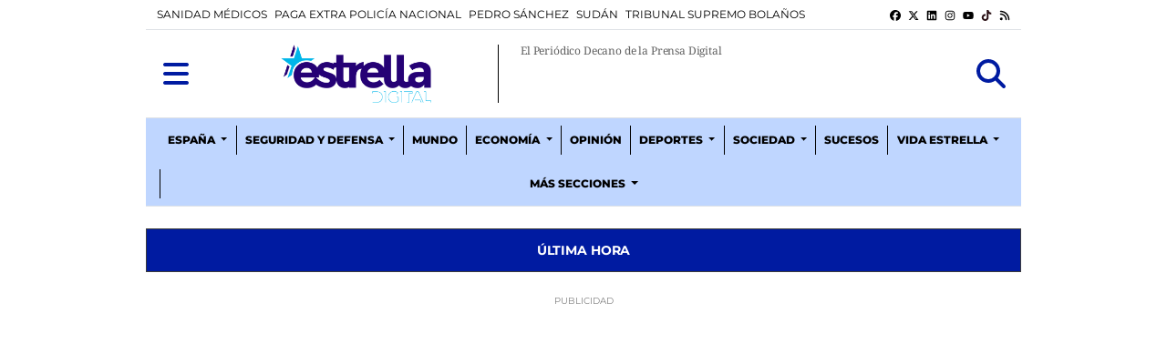

--- FILE ---
content_type: text/html; charset=UTF-8
request_url: https://www.estrelladigital.es/
body_size: 82509
content:
<!doctype html>
<!--[if lt IE 8]> <html class="no-js lt-ie9 lt-ie8 lt-ie7" lang="es"> <![endif]-->
<!--[if IE 7]> <html class="no-js lt-ie9 lt-ie8" lang="es"> <![endif]-->
<!--[if IE 8]> <html class="no-js lt-ie9" lang="es"> <![endif]-->
<!--[if gt IE 8]><!--><html class="no-js" lang="es"> <!--<![endif]-->
  <head>
    

      <title>Estrella Digital - El Periódico Decano de la Prensa Digital en España</title>
  <meta property="og:title" content="Estrella Digital - El Periódico Decano de la Prensa Digital en España"/>
  <meta name="twitter:title" content="Estrella Digital - El Periódico Decano de la Prensa Digital en España">
  <meta name="description" content="Estrella Digital - Opennemas newspapers - CMS periodico digital - Online service for digital newspapers">
  <meta property="og:description" content="Estrella Digital - Opennemas newspapers - CMS periodico digital - Online service for digital newspapers"/>
  <meta name="twitter:description" content="Estrella Digital - Opennemas newspapers - CMS periodico digital - Online service for digital newspapers">
  <meta name="keywords" content="Estrella Digital - CMS, openNemas, servicio, online, periódico, digital, service, newspapers, media manager">
<meta name="author" content="Estrella Digital" />
<meta property="og:type" content="website">
<meta property="og:site_name" content="Estrella Digital">
<meta property="og:url" content="https://www.estrelladigital.es/">
<meta name="twitter:card" content="summary_large_image">
<meta name="twitter:domain" content="https://www.estrelladigital.es/">
<meta name="twitter:site" content="@estrelladigital">

<meta http-equiv="content-type" content="text/html; charset=UTF-8" />
<meta http-equiv="X-UA-Compatible" content="IE=edge">
<meta name="viewport" content="width=device-width , initial-scale=1.0">
<meta name="generator" content="OpenNemas - Open Source News Management System" />
<meta name="revisit-after" content="1 days" />
<meta name="robots" content="index,follow,max-image-preview:large">
<meta name="theme-color" content="#001ba1">

<script>
  const _0x209957=_0x5084;function _0x5084(t,n){const e=_0x3c21();return(_0x5084=function(t,n){return e[t-=280]})(t,n)}!function(t,n){const e=_0x5084,o=_0x3c21();for(;;)try{if(471127===parseInt(e(328))/1+-parseInt(e(393))/2*(parseInt(e(450))/3)+-parseInt(e(512))/4*(parseInt(e(375))/5)+-parseInt(e(535))/6+-parseInt(e(461))/7*(parseInt(e(459))/8)+-parseInt(e(486))/9+-parseInt(e(449))/10*(-parseInt(e(296))/11))break;o.push(o.shift())}catch(t){o.push(o.shift())}}();class OnmLazyLoadScripts{constructor(t){const n=_0x5084;this[n(280)+n(548)]=t,this[n(308)+"ns"]={passive:!0},this[n(335)+n(302)]=this[n(340)+n(437)][n(378)](this),this[n(479)+n(465)]={normal:[],async:[],defer:[]},this[n(298)+"s"]=[]}[_0x209957(544)+_0x209957(379)+_0x209957(302)](t){const n=_0x209957;this[n(280)+n(548)][n(380)]((e=>window[n(293)+n(303)](e,t[n(335)+n(302)],t[n(308)+"ns"])))}[_0x209957(425)+_0x209957(480)+_0x209957(452)](t){const n=_0x209957;this[n(280)+n(548)][n(380)]((e=>window[n(413)+n(501)](e,t[n(335)+n(302)],t[n(308)+"ns"])))}[_0x209957(340)+_0x209957(437)](){const t=_0x209957,n={nePJl:function(t,n){return t===n},CViNn:t(295),Hvlvd:t(441)+t(504)};this[t(425)+t(480)+t(452)](this),n[t(304)](n[t(360)],document[t(292)])?document[t(293)+t(303)](n[t(349)],this[t(421)+t(476)][t(378)](this)):this[t(421)+t(476)]()}async[_0x209957(421)+_0x209957(476)](){const t=_0x209957,n={zlHOX:t(370)+t(384)};this[t(327)+t(397)](),this[t(435)+t(424)](this),this[t(361)+t(559)](),this[t(390)+t(470)+t(530)](),this[t(428)+t(341)](),await this[t(290)+t(320)](this[t(479)+t(465)][t(526)]),await this[t(290)+t(320)](this[t(479)+t(465)][t(434)]),await this[t(290)+t(320)](this[t(479)+t(465)][t(317)]),await this[t(561)+t(508)+t(510)](),await this[t(490)+t(376)](),window[t(422)+t(405)](new Event(n[t(371)]))}[_0x209957(390)+_0x209957(470)+_0x209957(530)](){const t=_0x209957,n={EuZNk:t(417),KKIbr:t(317),Lwkmh:function(t,n){return t!==n},ugLDX:t(434),ZsqUm:function(t,n){return t===n},CPDTH:t(442),VPjyS:t(316)+t(448),wvDla:t(339)+t(445)+t(483)};document[t(326)+t(343)](n[t(353)])[t(380)]((e=>{const o=t;e[o(429)+"te"](n[o(305)])?e[o(429)+"te"](n[o(410)])&&n[o(549)](!1,e[o(317)])?this[o(479)+o(465)][o(317)][o(409)](e):e[o(429)+"te"](n[o(408)])&&n[o(549)](!1,e[o(434)])||n[o(475)](n[o(447)],e[o(288)+"te"](n[o(283)]))?this[o(479)+o(465)][o(434)][o(409)](e):this[o(479)+o(465)][o(526)][o(409)](e):this[o(479)+o(465)][o(526)][o(409)](e)}))}async[_0x209957(543)+_0x209957(407)](t){const n=_0x209957,e={eLNCS:function(t,n){return t!==n},wRvSy:n(287),egfrc:function(t,n){return t===n},QdAHc:n(316)+n(448),EhJRh:n(521),LOppx:n(417),DGlYP:n(517),XXPlI:n(368),GBvwB:function(t){return t()}};return await this[n(464)+n(533)](),new Promise((o=>{const i=n,r=document[i(301)+i(405)](e[i(403)]);let s;[...t[i(539)]][i(380)]((t=>{const n=i;let o=t[n(404)];e[n(538)](e[n(426)],o)&&(e[n(323)](e[n(359)],o)&&(o=e[n(426)],s=t[n(346)]),r[n(312)+"te"](o,t[n(346)]))})),t[i(429)+"te"](e[i(484)])&&this[i(391)+i(311)](s)?(r[i(293)+i(303)](e[i(520)],o),r[i(293)+i(303)](e[i(546)],o)):(r[i(563)]=t[i(563)],e[i(513)](o)),t[i(439)][i(555)+"ld"](r,t)}))}[_0x209957(391)+_0x209957(311)](t){const n=_0x209957,e={zYvga:function(t,n){return t===n},oVwxC:function(t,n){return t==n},GBbkV:n(412),QsoAz:n(514)+n(495),dXQwS:n(536)+n(331),cgris:n(313)+n(495),KsgMY:n(499)+"pt",uzFkh:n(286)+n(374)+"pt",lWyhH:n(286)+n(299)+n(330),kJRNf:n(286)+n(332)+"pt",szDrm:n(286)+n(423),nKdJK:n(442)};return!t||e[n(558)]("",t)||e[n(515)](e[n(354)],typeof t)&&[e[n(430)],e[n(396)],e[n(418)],e[n(310)],e[n(350)],e[n(522)],e[n(399)],e[n(494)],e[n(344)]][n(309)](t[n(446)+"e"]())}async[_0x209957(290)+_0x209957(320)](t){const n=_0x209957,e=t[n(469)]();return e?(await this[n(543)+n(407)](e),this[n(290)+n(320)](t)):Promise[n(507)]()}[_0x209957(428)+_0x209957(341)](){const t=_0x209957,n={ZHKnO:t(417),YpueX:t(456),jhemn:t(527),iMsoz:t(521)};var e=document[t(462)+t(473)+"nt"]();[...this[t(479)+t(465)][t(526)],...this[t(479)+t(465)][t(434)],...this[t(479)+t(465)][t(317)]][t(380)]((o=>{const i=t,r=o[i(288)+"te"](n[i(532)]);if(r){const t=document[i(301)+i(405)](n[i(551)]);t[i(485)]=r,t[i(477)]=n[i(531)],t.as=n[i(500)],e[i(482)+"d"](t)}})),document[t(516)][t(482)+"d"](e)}[_0x209957(327)+_0x209957(397)](){const t=_0x209957,n={TjWWn:function(t,n){return t>=n},Qjwxh:function(t,n){return t+n},BFbzU:t(564),JncXY:function(t,n){return t(n)},fRzvP:function(t,n){return t+n},mhRju:t(529),BlTfh:function(t,n,e){return t(n,e)},whmQt:t(441)+t(504),vqrsO:function(t,n,e){return t(n,e)},eTqwg:function(t,n,e){return t(n,e)},wiEAi:t(517),JLQko:function(t,n,e){return t(n,e)},PTogl:t(377),cnUAY:function(t,n,e){return t(n,e)},jtmdm:t(314)+t(432),cMmMA:function(t,n,e){return t(n,e)},qvhUC:t(315)+t(492),EIyAF:function(t,n,e){return t(n,e)},lOcCZ:t(294),lTdEo:function(t,n,e){return t(n,e)},OTyDW:t(416)};let e={};function o(o,i){const r=t,s={lbbwr:function(t,e){return n[_0x5084(497)](t,e)},QHLQV:function(t,e){return n[_0x5084(497)](t,e)}};!function(t){const o=_0x5084,i={MOILK:function(t,e){return n[_0x5084(553)](t,e)},sepwl:function(t,e){return n[_0x5084(366)](t,e)},QiXjW:n[o(419)]};function r(n){const r=o;return i[r(552)](e[t][r(357)+r(489)][r(540)](n),0)?i[r(457)](i[r(491)],n):n}e[t]||(e[t]={originalFunctions:{add:t[o(293)+o(303)],remove:t[o(413)+o(501)]},eventsToRewrite:[]},t[o(293)+o(303)]=function(){const n=o;arguments[0]=s[n(505)](r,arguments[0]),e[t][n(454)+n(373)][n(338)][n(460)](t,arguments)},t[o(413)+o(501)]=function(){const n=o;arguments[0]=s[n(406)](r,arguments[0]),e[t][n(454)+n(373)][n(511)][n(460)](t,arguments)})}(o),e[o][r(357)+r(489)][r(409)](i)}function i(e,o){const i=t,r={NQwbY:function(t,e){return n[_0x5084(382)](t,e)},bwTvW:n[i(415)]};let s=e[o];Object[i(560)+i(458)](e,o,{get:()=>s||function(){},set(t){const n=i;e[r[n(427)](r[n(502)],o)]=s=t}})}n[t(420)](o,document,n[t(347)]),n[t(463)](o,window,n[t(347)]),n[t(550)](o,window,n[t(562)]),n[t(524)](o,window,n[t(324)]),n[t(542)](o,document,n[t(455)]),n[t(431)](i,document,n[t(474)]),n[t(493)](i,window,n[t(556)]),n[t(400)](i,window,n[t(411)])}[_0x209957(435)+_0x209957(424)](t){const n=_0x209957,e={WXWvj:n(342)+n(385),dACUf:function(t,n){return t(n)},aarER:function(t,n){return t===n},HFGZs:function(t,n){return t==n},DiTJH:n(412),jdhjh:function(t,n){return t instanceof n},pbWUP:function(t,n){return t(n)},jWhuP:n(503),oJbgD:n(369)};let o=window[n(369)];Object[n(560)+n(458)](window,e[n(388)],{get:()=>o,set(i){const r=n,s={mwcKZ:e[r(289)],paBmt:function(t,n){return e[r(498)](t,n)},tmaHh:function(t,n){return e[r(438)](t,n)},EfhYQ:function(t,n){return e[r(557)](t,n)},YOVEF:e[r(319)],rKEzp:function(t,n){return e[r(525)](t,n)},BdbjC:function(t,n){return e[r(487)](t,n)},lnALx:function(t,n){return e[r(557)](t,n)},pwFbj:e[r(537)]};if(i&&i.fn&&!t[r(298)+"s"][r(309)](i)){i.fn[r(443)]=i.fn[r(392)][r(481)][r(443)]=function(n){const e=r;t[e(496)+e(358)]?n[e(378)](document)(i):document[e(293)+e(303)](s[e(466)],(()=>n[e(378)](document)(i)))};const n=i.fn.on;i.fn.on=i.fn[r(392)][r(481)].on=function(){const t=r;if(s[t(364)](this[0],window)){function e(n){const e=t;return n[e(306)](" ")[e(321)]((t=>e(517)===t||0===t[e(540)](e(367))?e(467)+e(285):t))[e(453)](" ")}s[t(451)](s[t(389)],typeof arguments[0])||s[t(356)](arguments[0],String)?arguments[0]=s[t(355)](e,arguments[0]):s[t(468)](s[t(291)],typeof arguments[0])&&Object[t(534)](arguments[0])[t(380)]((n=>{const o=t;delete Object[o(518)](arguments[0],{[s[o(334)](e,n)]:arguments[0][n]})[n]}))}return n[t(460)](this,arguments),this},t[r(298)+"s"][r(409)](i)}o=i}})}async[_0x209957(561)+_0x209957(508)+_0x209957(510)](){const t=_0x209957,n={aPiGy:t(342)+t(385),hxYPX:t(519)+t(284)};this[t(496)+t(358)]=!0,await this[t(464)+t(533)](),document[t(422)+t(405)](new Event(n[t(365)])),await this[t(464)+t(533)](),window[t(422)+t(405)](new Event(n[t(365)])),await this[t(464)+t(533)](),document[t(422)+t(405)](new Event(n[t(363)])),await this[t(464)+t(533)](),document[t(436)+t(444)+"e"]&&document[t(436)+t(444)+"e"]()}async[_0x209957(490)+_0x209957(376)](){const t=_0x209957,n={mtMoP:t(398),nbkMe:t(506)+"ow"};await this[t(464)+t(533)](),window[t(422)+t(405)](new Event(n[t(351)])),await this[t(464)+t(533)](),window[t(478)]&&window[t(478)](),await this[t(464)+t(533)](),this[t(298)+"s"][t(380)]((n=>n(window)[t(547)](t(467)+t(285)))),window[t(422)+t(405)](new Event(n[t(362)])),await this[t(464)+t(533)](),window[t(545)+t(488)]&&window[t(545)+t(488)]()}[_0x209957(361)+_0x209957(559)](){const t=_0x209957,n={ymtwH:function(t,n){return t+n},eMpLC:t(395)+t(281)+t(336)+" ",ahQaV:function(t,n){return t===n}},e=new Map;document[t(489)]=document[t(307)]=function(o){const i=t,r=document[i(372)+i(440)];r||console[i(368)](n[i(472)](n[i(345)],o));const s=document[i(394)+"e"](),c=r[i(329)+i(405)];let a=e[i(386)](r);n[i(297)](void 0,a)&&(a=r[i(565)+"g"],e[i(383)](r,a));const u=document[i(462)+i(473)+"nt"]();s[i(471)](u,0),u[i(482)+"d"](s[i(381)+i(402)+i(318)](o)),c[i(282)+"re"](u,a)}}async[_0x209957(464)+_0x209957(533)](){return new Promise((t=>requestAnimationFrame(t)))}static[_0x209957(300)](){const t=_0x209957,n={DpkAT:t(509),CHfLR:t(401),gIZzs:t(348),uiqcJ:t(337),eJZUC:t(333),mgTXz:t(433)},e=new OnmLazyLoadScripts([n[t(352)],n[t(414)],n[t(554)],n[t(523)],n[t(528)],n[t(387)]]);e[t(544)+t(379)+t(302)](e)}}function _0x3c21(){const t=["_handleDoc","nbkMe","hxYPX","tmaHh","aPiGy","Qjwxh","load.","error","jQuery","onm-allScr","zlHOX","currentScr","nctions","n/javascri","5TDdGzk","ndowLoad","pageshow","bind","teractionL","forEach","createCont","fRzvP","set","iptsLoaded","tentLoaded","get","mgTXz","oJbgD","YOVEF","_registerA","_isValidSc","init","1180142DQvgif","createRang","Unable to ","dXQwS","tListeners","onm-load","kJRNf","lTdEo","mousemove","extualFrag","EhJRh","nodeName","ent","QHLQV","Script","ugLDX","push","KKIbr","OTyDW","string","removeEven","CHfLR","mhRju","onpageshow","src","cgris","BFbzU","BlTfh","_loadEvery","dispatchEv","n/jscript","ryReady","_removeUse","wRvSy","NQwbY","_preloadAl","hasAttribu","QsoAz","cMmMA","change","wheel","defer","_delayJQue","onmonready","tener","aarER","parentNode","ipt","DOMContent","module","ready","statechang","e=onmlazyl","toLowerCas","CPDTH","ype","4330FCUThQ","3isulmC","EfhYQ","onListener","join","originalFu","jtmdm","link","sepwl","erty","15656VgtNhF","apply","273xpJhpP","createDocu","vqrsO","_requestAn","ipts","mwcKZ","onm-jquery","lnALx","shift","llDelayedS","setStart","ymtwH","mentFragme","qvhUC","ZsqUm","thingNow","rel","onmonload","delayedScr","rInteracti","prototype","appendChil","oadscript]","LOppx","href","2134917cjjWYo","pbWUP","how","write","_triggerWi","QiXjW","techange","EIyAF","szDrm","cript","domReadyFi","JncXY","dACUf","text/jscri","iMsoz","tListener","bwTvW","object","Loaded","lbbwr","onm-pagesh","resolve","MContentLo","keydown","aded","remove","3263476knpNAn","GBvwB","text/javas","oVwxC","head","load","assign","onm-readys","DGlYP","script","lWyhH","uiqcJ","JLQko","jdhjh","normal","preload","eJZUC","onm","cripts","jhemn","ZHKnO","imFrame","keys","3925614qvVbNs","text/x-jav","jWhuP","eLNCS","attributes","indexOf","location","cnUAY","_transform","_addUserIn","onmonpages","XXPlI","trigger","nts","Lwkmh","eTqwg","YpueX","MOILK","TjWWn","gIZzs","replaceChi","lOcCZ","HFGZs","zYvga","umentWrite","defineProp","_triggerDO","wiEAi","text","onm-","nextSiblin","triggerEve","document.w","insertBefo","VPjyS","tatechange","-load","applicatio","type","getAttribu","WXWvj","_loadScrip","pwFbj","readyState","addEventLi","onload","loading","52745MskXOK","ahQaV","allJQuerie","n/x-javasc","run","createElem","istener","stener","nePJl","EuZNk","split","writeln","eventOptio","includes","KsgMY","riptType","setAttribu","text/ecmas","readystate","onreadysta","data-onm-t","async","ment","DiTJH","tsFromList","map","referrer","egfrc","PTogl","hostname","querySelec","_delayEven","768637vbUUiB","parentElem","ript","ascript","n/ecmascri","touchend","paBmt","userEventL","rite this:","touchstart","add","script[typ","triggerLis","lScripts","onm-DOMCon","torAll","nKdJK","eMpLC","nodeValue","whmQt","touchmove","Hvlvd","uzFkh","mtMoP","DpkAT","wvDla","GBbkV","BdbjC","rKEzp","eventsToRe","red","QdAHc","CViNn"];return(_0x3c21=function(){return t})()}OnmLazyLoadScripts[_0x209957(300)](),document[_0x209957(322)][_0x209957(309)](window[_0x209957(541)][_0x209957(325)])&&window[_0x209957(422)+_0x209957(405)](new Event(_0x209957(401)));
</script>




<link rel="alternate" type="application/rss+xml" title="RSS 2.0" href="https://www.estrelladigital.es/rss/" />
<link rel='icon' type='image/png' href='/media/estrelladigital/images/2025/04/24/2025042415105848387.png'>
	<link rel='apple-touch-icon' href='/media/estrelladigital/images/2025/04/24/2025042415105848387.png'>
	<link rel='apple-touch-icon' sizes='57x57' href='/media/estrelladigital/images/2025/04/24/2025042415105848387.png'>
	<link rel='apple-touch-icon' sizes='60x60' href='/media/estrelladigital/images/2025/04/24/2025042415105848387.png'>
	<link rel='apple-touch-icon' sizes='72x72' href='/media/estrelladigital/images/2025/04/24/2025042415105848387.png'>
	<link rel='apple-touch-icon' sizes='76x76' href='/media/estrelladigital/images/2025/04/24/2025042415105848387.png'>
	<link rel='apple-touch-icon' sizes='114x114' href='/media/estrelladigital/images/2025/04/24/2025042415105848387.png'>
	<link rel='apple-touch-icon' sizes='120x120' href='/media/estrelladigital/images/2025/04/24/2025042415105848387.png'>
	<link rel='apple-touch-icon' sizes='144x144' href='/media/estrelladigital/images/2025/04/24/2025042415105848387.png'>
	<link rel='apple-touch-icon' sizes='152x152' href='/media/estrelladigital/images/2025/04/24/2025042415105848387.png'>
	<link rel='apple-touch-icon' sizes='180x180' href='/media/estrelladigital/images/2025/04/24/2025042415105848387.png'>
	<link rel='icon' type='image/png' sizes='192x192' href='/media/estrelladigital/images/2025/04/24/2025042415105848387.png'>
	<link rel='icon' type='image/png' sizes='96x96' href='/media/estrelladigital/images/2025/04/24/2025042415105848387.png'>
	<link rel='icon' type='image/png' sizes='32x32' href='/media/estrelladigital/images/2025/04/24/2025042415105848387.png'>
	<link rel='icon' type='image/png' sizes='16x16' href='/media/estrelladigital/images/2025/04/24/2025042415105848387.png'>

<script type="application/ld+json">
  [{
    "@context": "https://schema.org",
    "@type": "NewsMediaOrganization",
    "name": "Estrella Digital",
    "url": "https://www.estrelladigital.es",
    "logo": "https://www.estrelladigital.es/media/estrelladigital/images/2025/04/24/2025042415092349382.png",
    "sameAs": ["https://www.youtube.com/channel/UCSk5V-t9XEqrXsX8ls-rLoA","https://www.facebook.com/EstrellaDigit","https://twitter.com/estrelladigital","https://www.instagram.com/estrelladigital/","https://www.linkedin.com/company/estrella-digital/","https://www.tiktok.com/@estrella.digital"],
    "potentialAction": {
      "@type": "ReadAction",
      "target": [
        {
          "@type": "EntryPoint",
          "urlTemplate": "https://www.estrelladigital.es",
          "inLanguage": "es-ES",
          "actionPlatform": [
            "http://schema.org/DesktopWebPlatform",
            "http://schema.org/IOSPlatform",
            "http://schema.org/AndroidPlatform"
          ]
        }
      ]
    }
  }]
</script> <script type="application/ld+json">
  [{
    "@context": "http://schema.org/",
    "@type": "BreadcrumbList",
    "itemListElement": [{
      "@type": "ListItem",
      "item": {
        "@id": "https://www.estrelladigital.es",
        "name": "Estrella Digital"
      },
      "position": 1
    }
      ]},
  {
    "@context": "http://schema.org",
    "@type": "WebSite",
    "name": "Estrella Digital",
    "description": "Estrella Digital - Opennemas newspapers - CMS periodico digital - Online service for digital newspapers",
    "image": {
      "@type": "ImageObject",
      "url": "https://www.estrelladigital.es/media/estrelladigital/images/2025/04/24/2025042415092349382.png",
      "width": "311",
      "height": "120"
    },
    "url": "https://www.estrelladigital.es",
    "creator": {
      "@type": "Organization"
    }
  },
  {
    "@context": "http://schema.org",
    "@type": "WebPage",
          "name": "Estrella Digital",
      "description": "Estrella Digital - Opennemas newspapers - CMS periodico digital - Online service for digital newspapers",
      "url": "https://www.estrelladigital.es/",
        "image": {
      "@type": "ImageObject",
      "url": "https://www.estrelladigital.es/media/estrelladigital/images/2025/04/24/2025042415092349382.png",
      "width": "311",
      "height": "120"
    }
  }
      ,{
  "@context": "http://schema.org",
  "@type": "SiteNavigationElement",
  "hasPart": [
                {
        "name": "Espa&ntilde;a",
        "url": ""
      }
          ,      {
        "name": "Seguridad y Defensa",
        "url": ""
      }
          ,      {
        "name": "Mundo",
        "url": "https://www.estrelladigital.es/blog/section/mundo/"
      }
          ,      {
        "name": "Econom&iacute;a",
        "url": ""
      }
          ,      {
        "name": "Opini&oacute;n",
        "url": "https://www.estrelladigital.es/opinion/"
      }
          ,      {
        "name": "Deportes",
        "url": ""
      }
          ,      {
        "name": "Sociedad",
        "url": ""
      }
          ,      {
        "name": "Sucesos",
        "url": "https://www.estrelladigital.es/blog/section/sucesos/"
      }
          ,      {
        "name": "Vida Estrella",
        "url": ""
      }
          ,      {
        "name": "M&aacute;s secciones",
        "url": ""
      }
      ]
}
  
      ,{
  "@context": "http://schema.org",
  "@type": "ItemList",
  "itemListElement": [
                {
        "@type": "ListItem",
        "position": 1,
        "url": "https://www.estrelladigital.es/articulo/economia/subida-pensiones-2026/20251223214002438758.html"
      }
          ,      {
        "@type": "ListItem",
        "position": 2,
        "url": "https://www.estrelladigital.es/articulo/espana/cesm-sma-cargan-nuevo-estatuto-marco-huelga-indefinida-medicos/20251223205134438756.html"
      }
          ,      {
        "@type": "ListItem",
        "position": 3,
        "url": "https://www.estrelladigital.es/articulo/ferreteria-bricolaje/facua-denuncia-amazon-aliexpress-leroy-merlin-vender-balizas-v16/20251223195711438754.html"
      }
          ,      {
        "@type": "ListItem",
        "position": 4,
        "url": "https://www.estrelladigital.es/articulo/seguridad-defensa/espana-prorroga-2026-misiones-militares-exterior-cerca-4000-efectivos-desplegados/20251223194152438740.html"
      }
          ,      {
        "@type": "ListItem",
        "position": 5,
        "url": "https://www.estrelladigital.es/articulo/seguridad-defensa/solo-dos-cada-tres-consiguen-asi-han-formado-305-nuevos-antidisturbios-uip-policia-nacional/20251223193906438716.html"
      }
          ,      {
        "@type": "ListItem",
        "position": 6,
        "url": "https://www.estrelladigital.es/articulo/seguridad-defensa/ufp-pagas-extra-policia-nacional/20251223184639438750.html"
      }
          ,      {
        "@type": "ListItem",
        "position": 7,
        "url": "https://www.estrelladigital.es/articulo/economia/sepi-talgo-75-millones/20251223175840438747.html"
      }
          ,      {
        "@type": "ListItem",
        "position": 8,
        "url": "https://www.estrelladigital.es/articulo/tribunales/supremo-pide-bolanos-refuerzos-urgentes-colapso-sala-civil-25000-recursos-pendientes/20251223171632438745.html"
      }
          ,      {
        "@type": "ListItem",
        "position": 9,
        "url": "https://www.estrelladigital.es/articulo/ciberseguridad/ia-ciberdefensa-tecnologias-duales-130-startups-espanolas-reparten-40-millones-programa-neotec/20251223165444438723.html"
      }
          ,      {
        "@type": "ListItem",
        "position": 10,
        "url": "https://www.estrelladigital.es/articulo/mundo/sudan-violencia-guerra-drones/20251223154543438737.html"
      }
          ,      {
        "@type": "ListItem",
        "position": 11,
        "url": "https://www.estrelladigital.es/articulo/madrid/objetivos-almeida-2026-culminar-soterramiento-a5-desbloquear-55000-viviendas-reforzar-barrios-madrid/20251223150846438735.html"
      }
          ,      {
        "@type": "ListItem",
        "position": 12,
        "url": "https://www.estrelladigital.es/articulo/espana/sanchez-guarda-silencio-debacle-electoral-psoe-extremadura/20251223134523438730.html"
      }
          ,      {
        "@type": "ListItem",
        "position": 13,
        "url": "https://www.estrelladigital.es/articulo/mundo/rusia-ordena-detencion-garri-kasparov-apologia-terrorismo/20251223134357438734.html"
      }
          ,      {
        "@type": "ListItem",
        "position": 14,
        "url": "https://www.estrelladigital.es/articulo/espana/toxicologia-descarta-indicios-agresion-sexual-muerte-nino-garrucha/20251223130102438731.html"
      }
          ,      {
        "@type": "ListItem",
        "position": 15,
        "url": "https://www.estrelladigital.es/articulo/sociedad/luto-industria-videojuego-muere-creador-call-of-duty/20251223123825438729.html"
      }
          ,      {
        "@type": "ListItem",
        "position": 16,
        "url": "https://www.estrelladigital.es/articulo/sucesos/desarticulada-canarias-secta-destructiva-que-realizaba-sacrificios-animales-rituales-drogas/20251223115854438726.html"
      }
          ,      {
        "@type": "ListItem",
        "position": 17,
        "url": "https://www.estrelladigital.es/articulo/sucesos/policia-nacional-recupera-corona-votiva-visigoda-siglo-vi-desmantela-red-expolio-arqueologico-leon/20251223114650438725.html"
      }
          ,      {
        "@type": "ListItem",
        "position": 18,
        "url": "https://www.estrelladigital.es/articulo/sucesos/guardia-civil-desmantela-red-internacional-estafas-online-ramificaciones-nigeria/20251223112825438722.html"
      }
          ,      {
        "@type": "ListItem",
        "position": 19,
        "url": "https://www.estrelladigital.es/articulo/espana/quien-es-milagros-tolon-nueva-ministra-educacion-formacion-profesional-deportes/20251223101931438714.html"
      }
          ,      {
        "@type": "ListItem",
        "position": 20,
        "url": "https://www.estrelladigital.es/articulo/espana/gallardo-dimite-fracaso-electoral-denuncia-falsa-ha-empanado-todo/20251222201442438713.html"
      }
          ,      {
        "@type": "ListItem",
        "position": 21,
        "url": "https://www.estrelladigital.es/articulo/deportes/situacion-limite-getafe/20251222181725438711.html"
      }
          ,      {
        "@type": "ListItem",
        "position": 22,
        "url": "https://www.estrelladigital.es/articulo/madrid/madrid-aprueba-presupuestos/20251222154530438709.html"
      }
          ,      {
        "@type": "ListItem",
        "position": 23,
        "url": "https://www.estrelladigital.es/articulo/espana/ayuso-sanchez-extremadura/20251222143548438707.html"
      }
          ,      {
        "@type": "ListItem",
        "position": 24,
        "url": "https://www.estrelladigital.es/articulo/vida/ajo-cebolla-puerro-esconden-compuestos-capaces-alargar-vida-investigacion-csic/20251222142155438705.html"
      }
          ,      {
        "@type": "ListItem",
        "position": 25,
        "url": "https://www.estrelladigital.es/articulo/sucesos/denunciado-seis-veces-creador-contenido-grabar-actividades-ilegales-parque-regional-sierra-gredos/20251222115055438696.html"
      }
      ]
}
  ]
</script>



    
                            <link rel="preload" href="/themes/apolo/fonts/fa-onm-sprite.svg" crossorigin>
                                                                                                                                                                                                      <link rel="preload" href="/assets/fonts/montserrat-v23-latin-regular.woff2" as="font" type="font/woff2" crossorigin>
                  <link rel="preload" href="/assets/fonts/montserrat-v23-latin-700.woff2" as="font" type="font/woff2" crossorigin>
                  <link rel="preload" href="/assets/fonts/montserrat-v23-latin-700italic.woff2" as="font" type="font/woff2" crossorigin>
                                                                <link rel="preload" href="/assets/fonts/noto-serif-v23-latin-regular.woff2" as="font" type="font/woff2" crossorigin>
                  <link rel="preload" href="/assets/fonts/noto-serif-v23-latin-italic.woff2" as="font" type="font/woff2" crossorigin>
                  <link rel="preload" href="/assets/fonts/noto-serif-v23-latin-700.woff2" as="font" type="font/woff2" crossorigin>
                  <link rel="preload" href="/assets/fonts/noto-serif-v23-latin-700italic.woff2" as="font" type="font/woff2" crossorigin>
                                                                                                                                                  
    <!-- Theme skin: default -->

    <style>

@font-face{font-display:swap;font-family:'Noto Serif';font-style:normal;font-weight:300;src:local(''),url('/assets/fonts/noto-serif-v23-latin-300.woff2') format('woff2'),url('/assets/fonts/noto-serif-v23-latin-300.woff') format('woff')}
@font-face{font-display:swap;font-family:'Noto Serif';font-style:italic;font-weight:300;src:local(''),url('/assets/fonts/noto-serif-v23-latin-300italic.woff2') format('woff2'),url('/assets/fonts/noto-serif-v23-latin-300italic.woff') format('woff')}
@font-face{font-display:swap;font-family:'Noto Serif';font-style:normal;font-weight:400;src:local(''),url('/assets/fonts/noto-serif-v23-latin-regular.woff2') format('woff2'),url('/assets/fonts/noto-serif-v23-latin-regular.woff') format('woff')}
@font-face{font-display:swap;font-family:'Noto Serif';font-style:italic;font-weight:400;src:local(''),url('/assets/fonts/noto-serif-v23-latin-italic.woff2') format('woff2'),url('/assets/fonts/noto-serif-v23-latin-italic.woff') format('woff')}
@font-face{font-display:swap;font-family:'Noto Serif';font-style:normal;font-weight:700;src:local(''),url('/assets/fonts/noto-serif-v23-latin-700.woff2') format('woff2'),url('/assets/fonts/noto-serif-v23-latin-700.woff') format('woff')}
@font-face{font-display:swap;font-family:'Noto Serif';font-style:italic;font-weight:700;src:local(''),url('/assets/fonts/noto-serif-v23-latin-700italic.woff2') format('woff2'),url('/assets/fonts/noto-serif-v23-latin-700italic.woff') format('woff')}
@font-face{font-display:swap;font-family:'Noto Serif';font-style:normal;font-weight:900;src:local(''),url('/assets/fonts/noto-serif-v23-latin-900.woff2') format('woff2'),url('/assets/fonts/noto-serif-v23-latin-900.woff') format('woff')}
@font-face{font-display:swap;font-family:'Noto Serif';font-style:italic;font-weight:900;src:local(''),url('/assets/fonts/noto-serif-v23-latin-900italic.woff2') format('woff2'),url('/assets/fonts/noto-serif-v23-latin-900italic.woff') format('woff')}

</style>
          <style>
  @font-face{font-display:swap;font-family:'Montserrat';font-style:normal;font-weight:400;src:local(''),url('/assets/fonts/montserrat-v23-latin-regular.woff2') format('woff2'),url('/assets/fonts/montserrat-v23-latin-regular.woff') format('woff')}@font-face{font-display:swap;font-family:'Montserrat';font-style:italic;font-weight:400;src:local(''),url('/assets/fonts/montserrat-v23-latin-italic.woff2') format('woff2'),url('/assets/fonts/montserrat-v23-latin-italic.woff') format('woff')}@font-face{font-display:swap;font-family:'Montserrat';font-style:normal;font-weight:300;src:local(''),url('/assets/fonts/montserrat-v23-latin-300.woff2') format('woff2'),url('/assets/fonts/montserrat-v23-latin-300.woff') format('woff')}@font-face{font-display:swap;font-family:'Montserrat';font-style:italic;font-weight:300;src:local(''),url('/assets/fonts/montserrat-v23-latin-300italic.woff2') format('woff2'),url('/assets/fonts/montserrat-v23-latin-300italic.woff') format('woff')}@font-face{font-display:swap;font-family:'Montserrat';font-style:normal;font-weight:600;src:local(''),url('/assets/fonts/montserrat-v23-latin-600.woff2') format('woff2'),url('/assets/fonts/montserrat-v23-latin-600.woff') format('woff')}@font-face{font-display:swap;font-family:'Montserrat';font-style:italic;font-weight:600;src:local(''),url('/assets/fonts/montserrat-v23-latin-600italic.woff2') format('woff2'),url('/assets/fonts/montserrat-v23-latin-600italic.woff') format('woff')}@font-face{font-display:swap;font-family:'Montserrat';font-style:normal;font-weight:700;src:local(''),url('/assets/fonts/montserrat-v23-latin-700.woff2') format('woff2'),url('/assets/fonts/montserrat-v23-latin-700.woff') format('woff')}@font-face{font-display:swap;font-family:'Montserrat';font-style:italic;font-weight:700;src:local(''),url('/assets/fonts/montserrat-v23-latin-700italic.woff2') format('woff2'),url('/assets/fonts/montserrat-v23-latin-700italic.woff') format('woff')}@font-face{font-display:swap;font-family:'Montserrat';font-style:normal;font-weight:800;src:local(''),url('/assets/fonts/montserrat-v24-latin-800.woff2') format('woff2'),url('/assets/fonts/montserrat-v24-latin-800.woff') format('woff')}@font-face{font-display:swap;font-family:'Montserrat';font-style:italic;font-weight:800;src:local(''),url('/assets/fonts/montserrat-v24-latin-800italic.woff2') format('woff2'),url('/assets/fonts/montserrat-v24-latin-800italic.woff') format('woff')}
</style>
        <style>
      @charset "UTF-8";
            :root,[data-bs-theme="light"]{--bs-blue: #0d6efd;--bs-indigo: #6610f2;--bs-purple: #6f42c1;--bs-pink: #d63384;--bs-red: #dc3545;--bs-orange: #fd7e14;--bs-yellow: #ffc107;--bs-green: #198754;--bs-teal: #20c997;--bs-cyan: #0dcaf0;--bs-black: #000;--bs-white: #fff;--bs-gray: #6c757d;--bs-gray-dark: #343a40;--bs-gray-100: #f8f9fa;--bs-gray-200: #e9ecef;--bs-gray-300: #dee2e6;--bs-gray-400: #ced4da;--bs-gray-500: #adb5bd;--bs-gray-600: #6c757d;--bs-gray-700: #495057;--bs-gray-800: #343a40;--bs-gray-900: #212529;--bs-primary: #0d6efd;--bs-secondary: #6c757d;--bs-success: #198754;--bs-info: #0dcaf0;--bs-warning: #ffc107;--bs-danger: #dc3545;--bs-light: #f8f9fa;--bs-dark: #212529;--bs-primary-rgb: 13,110,253;--bs-secondary-rgb: 108,117,125;--bs-success-rgb: 25,135,84;--bs-info-rgb: 13,202,240;--bs-warning-rgb: 255,193,7;--bs-danger-rgb: 220,53,69;--bs-light-rgb: 248,249,250;--bs-dark-rgb: 33,37,41;--bs-primary-text-emphasis: #052c65;--bs-secondary-text-emphasis: #2b2f32;--bs-success-text-emphasis: #0a3622;--bs-info-text-emphasis: #055160;--bs-warning-text-emphasis: #664d03;--bs-danger-text-emphasis: #58151c;--bs-light-text-emphasis: #495057;--bs-dark-text-emphasis: #495057;--bs-primary-bg-subtle: #cfe2ff;--bs-secondary-bg-subtle: #e2e3e5;--bs-success-bg-subtle: #d1e7dd;--bs-info-bg-subtle: #cff4fc;--bs-warning-bg-subtle: #fff3cd;--bs-danger-bg-subtle: #f8d7da;--bs-light-bg-subtle: #fcfcfd;--bs-dark-bg-subtle: #ced4da;--bs-primary-border-subtle: #9ec5fe;--bs-secondary-border-subtle: #c4c8cb;--bs-success-border-subtle: #a3cfbb;--bs-info-border-subtle: #9eeaf9;--bs-warning-border-subtle: #ffe69c;--bs-danger-border-subtle: #f1aeb5;--bs-light-border-subtle: #e9ecef;--bs-dark-border-subtle: #adb5bd;--bs-white-rgb: 255,255,255;--bs-black-rgb: 0,0,0;--bs-font-sans-serif: system-ui, -apple-system, "Segoe UI", Roboto, "Helvetica Neue", "Noto Sans", "Liberation Sans", Arial, sans-serif, "Apple Color Emoji", "Segoe UI Emoji", "Segoe UI Symbol", "Noto Color Emoji";--bs-font-monospace: SFMono-Regular, Menlo, Monaco, Consolas, "Liberation Mono", "Courier New", monospace;--bs-gradient: linear-gradient(180deg, rgba(255,255,255,0.15), rgba(255,255,255,0));--bs-body-font-family: var(--bs-font-sans-serif);--bs-body-font-size:1rem;--bs-body-font-weight: 400;--bs-body-line-height: 1.5;--bs-body-color: #212529;--bs-body-color-rgb: 33,37,41;--bs-body-bg: #fff;--bs-body-bg-rgb: 255,255,255;--bs-emphasis-color: #000;--bs-emphasis-color-rgb: 0,0,0;--bs-secondary-color: rgba(33,37,41,0.75);--bs-secondary-color-rgb: 33,37,41;--bs-secondary-bg: #e9ecef;--bs-secondary-bg-rgb: 233,236,239;--bs-tertiary-color: rgba(33,37,41,0.5);--bs-tertiary-color-rgb: 33,37,41;--bs-tertiary-bg: #f8f9fa;--bs-tertiary-bg-rgb: 248,249,250;--bs-heading-color: inherit;--bs-link-color: #0d6efd;--bs-link-color-rgb: 13,110,253;--bs-link-decoration: underline;--bs-link-hover-color: #0a58ca;--bs-link-hover-color-rgb: 10,88,202;--bs-code-color: #d63384;--bs-highlight-bg: #fff3cd;--bs-border-width: 1px;--bs-border-style: solid;--bs-border-color: #dee2e6;--bs-border-color-translucent: rgba(0,0,0,0.175);--bs-border-radius: .375rem;--bs-border-radius-sm: .25rem;--bs-border-radius-lg: .5rem;--bs-border-radius-xl: 1rem;--bs-border-radius-xxl: 2rem;--bs-border-radius-2xl: var(--bs-border-radius-xxl);--bs-border-radius-pill: 50rem;--bs-box-shadow: 0 0.5rem 1rem rgba(0,0,0,0.15);--bs-box-shadow-sm: 0 0.125rem 0.25rem rgba(0,0,0,0.075);--bs-box-shadow-lg: 0 1rem 3rem rgba(0,0,0,0.175);--bs-box-shadow-inset: inset 0 1px 2px rgba(0,0,0,0.075);--bs-focus-ring-width: .25rem;--bs-focus-ring-opacity: .25;--bs-focus-ring-color: rgba(13,110,253,0.25);--bs-form-valid-color: #198754;--bs-form-valid-border-color: #198754;--bs-form-invalid-color: #dc3545;--bs-form-invalid-border-color: #dc3545}*,*::before,*::after{box-sizing:border-box}@media (prefers-reduced-motion: no-preference){:root{scroll-behavior:smooth}}body{margin:0;font-family:var(--bs-body-font-family);font-size:var(--bs-body-font-size);font-weight:var(--bs-body-font-weight);line-height:var(--bs-body-line-height);color:var(--bs-body-color);text-align:var(--bs-body-text-align);background-color:var(--bs-body-bg);-webkit-text-size-adjust:100%;-webkit-tap-highlight-color:rgba(0,0,0,0)}hr{margin:1rem 0;color:inherit;border:0;border-top:var(--bs-border-width) solid;opacity:.25}h1,.h1,h2,.h2,h3,.h3,h4,.h4,h5,.h5,h6,.h6{margin-top:0;margin-bottom:.5rem;font-weight:500;line-height:1.2;color:var(--bs-heading-color)}h1,.h1{font-size:calc(1.375rem + 1.5vw)}@media (min-width: 1200px){h1,.h1{font-size:2.5rem}}h2,.h2{font-size:calc(1.325rem + .9vw)}@media (min-width: 1200px){h2,.h2{font-size:2rem}}h3,.h3{font-size:calc(1.3rem + .6vw)}@media (min-width: 1200px){h3,.h3{font-size:1.75rem}}h4,.h4{font-size:calc(1.275rem + .3vw)}@media (min-width: 1200px){h4,.h4{font-size:1.5rem}}h5,.h5{font-size:1.25rem}h6,.h6{font-size:1rem}p{margin-top:0;margin-bottom:1rem}abbr[title]{text-decoration:underline dotted;cursor:help;text-decoration-skip-ink:none}address{margin-bottom:1rem;font-style:normal;line-height:inherit}ol,ul{padding-left:2rem}ol,ul,dl{margin-top:0;margin-bottom:1rem}ol ol,ul ul,ol ul,ul ol{margin-bottom:0}dt{font-weight:700}dd{margin-bottom:.5rem;margin-left:0}blockquote{margin:0 0 1rem}b,strong{font-weight:bolder}small,.small{font-size:.875em}mark,.mark{padding:.1875em;background-color:var(--bs-highlight-bg)}sub,sup{position:relative;font-size:.75em;line-height:0;vertical-align:baseline}sub{bottom:-.25em}sup{top:-.5em}a{color:rgba(var(--bs-link-color-rgb), var(--bs-link-opacity, 1));text-decoration:underline}a:hover{--bs-link-color-rgb: var(--bs-link-hover-color-rgb)}a:not([href]):not([class]),a:not([href]):not([class]):hover{color:inherit;text-decoration:none}pre,code,kbd,samp{font-family:var(--bs-font-monospace);font-size:1em}pre{display:block;margin-top:0;margin-bottom:1rem;overflow:auto;font-size:.875em}pre code{font-size:inherit;color:inherit;word-break:normal}code{font-size:.875em;color:var(--bs-code-color);word-wrap:break-word}a>code{color:inherit}kbd{padding:.1875rem .375rem;font-size:.875em;color:var(--bs-body-bg);background-color:var(--bs-body-color);border-radius:.25rem}kbd kbd{padding:0;font-size:1em}figure{margin:0 0 1rem}img,svg{vertical-align:middle}table{caption-side:bottom;border-collapse:collapse}caption{padding-top:.5rem;padding-bottom:.5rem;color:var(--bs-secondary-color);text-align:left}th{text-align:inherit;text-align:-webkit-match-parent}thead,tbody,tfoot,tr,td,th{border-color:inherit;border-style:solid;border-width:0}label{display:inline-block}button{border-radius:0}button:focus:not(:focus-visible){outline:0}input,button,select,optgroup,textarea{margin:0;font-family:inherit;font-size:inherit;line-height:inherit}button,select{text-transform:none}[role="button"]{cursor:pointer}select{word-wrap:normal}select:disabled{opacity:1}[list]:not([type="date"]):not([type="datetime-local"]):not([type="month"]):not([type="week"]):not([type="time"])::-webkit-calendar-picker-indicator{display:none !important}button,[type="button"],[type="reset"],[type="submit"]{-webkit-appearance:button}button:not(:disabled),[type="button"]:not(:disabled),[type="reset"]:not(:disabled),[type="submit"]:not(:disabled){cursor:pointer}::-moz-focus-inner{padding:0;border-style:none}textarea{resize:vertical}fieldset{min-width:0;padding:0;margin:0;border:0}legend{float:left;width:100%;padding:0;margin-bottom:.5rem;font-size:calc(1.275rem + .3vw);line-height:inherit}@media (min-width: 1200px){legend{font-size:1.5rem}}legend+*{clear:left}::-webkit-datetime-edit-fields-wrapper,::-webkit-datetime-edit-text,::-webkit-datetime-edit-minute,::-webkit-datetime-edit-hour-field,::-webkit-datetime-edit-day-field,::-webkit-datetime-edit-month-field,::-webkit-datetime-edit-year-field{padding:0}::-webkit-inner-spin-button{height:auto}[type="search"]{outline-offset:-2px;-webkit-appearance:textfield}::-webkit-search-decoration{-webkit-appearance:none}::-webkit-color-swatch-wrapper{padding:0}::file-selector-button{font:inherit;-webkit-appearance:button}output{display:inline-block}iframe{border:0}summary{display:list-item;cursor:pointer}progress{vertical-align:baseline}[hidden]{display:none !important}.lead{font-size:1.25rem;font-weight:300}.display-1{font-size:calc(1.625rem + 4.5vw);font-weight:300;line-height:1.2}@media (min-width: 1200px){.display-1{font-size:5rem}}.display-2{font-size:calc(1.575rem + 3.9vw);font-weight:300;line-height:1.2}@media (min-width: 1200px){.display-2{font-size:4.5rem}}.display-3{font-size:calc(1.525rem + 3.3vw);font-weight:300;line-height:1.2}@media (min-width: 1200px){.display-3{font-size:4rem}}.display-4{font-size:calc(1.475rem + 2.7vw);font-weight:300;line-height:1.2}@media (min-width: 1200px){.display-4{font-size:3.5rem}}.display-5{font-size:calc(1.425rem + 2.1vw);font-weight:300;line-height:1.2}@media (min-width: 1200px){.display-5{font-size:3rem}}.display-6{font-size:calc(1.375rem + 1.5vw);font-weight:300;line-height:1.2}@media (min-width: 1200px){.display-6{font-size:2.5rem}}.list-unstyled{padding-left:0;list-style:none}.list-inline{padding-left:0;list-style:none}.list-inline-item{display:inline-block}.list-inline-item:not(:last-child){margin-right:.5rem}.initialism{font-size:.875em;text-transform:uppercase}.blockquote{margin-bottom:1rem;font-size:1.25rem}.blockquote>:last-child{margin-bottom:0}.blockquote-footer{margin-top:-1rem;margin-bottom:1rem;font-size:.875em;color:#6c757d}.blockquote-footer::before{content:"\2014\00A0"}.container,.container-fluid,.container-sm,.container-md,.container-lg,.container-xl,.container-xxl{--bs-gutter-x: 1.5rem;--bs-gutter-y: 0;width:100%;padding-right:calc(var(--bs-gutter-x) * .5);padding-left:calc(var(--bs-gutter-x) * .5);margin-right:auto;margin-left:auto}@media (min-width: 576px){.container,.container-sm{max-width:540px}}@media (min-width: 768px){.container,.container-sm,.container-md{max-width:720px}}@media (min-width: 992px){.container,.container-sm,.container-md,.container-lg{max-width:960px}}@media (min-width: 1200px){.container,.container-sm,.container-md,.container-lg,.container-xl{max-width:1140px}}@media (min-width: 1400px){.container,.container-sm,.container-md,.container-lg,.container-xl,.container-xxl{max-width:1320px}}:root{--bs-breakpoint-xs: 0;--bs-breakpoint-sm: 576px;--bs-breakpoint-md: 768px;--bs-breakpoint-lg: 992px;--bs-breakpoint-xl: 1200px;--bs-breakpoint-xxl: 1400px}.row{--bs-gutter-x: 1.5rem;--bs-gutter-y: 0;display:flex;flex-wrap:wrap;margin-top:calc(-1 * var(--bs-gutter-y));margin-right:calc(-.5 * var(--bs-gutter-x));margin-left:calc(-.5 * var(--bs-gutter-x))}.row>*{flex-shrink:0;width:100%;max-width:100%;padding-right:calc(var(--bs-gutter-x) * .5);padding-left:calc(var(--bs-gutter-x) * .5);margin-top:var(--bs-gutter-y)}.col{flex:1 0 0%}.row-cols-auto>*{flex:0 0 auto;width:auto}.row-cols-1>*{flex:0 0 auto;width:100%}.row-cols-2>*{flex:0 0 auto;width:50%}.row-cols-3>*{flex:0 0 auto;width:33.33333%}.row-cols-4>*{flex:0 0 auto;width:25%}.row-cols-5>*{flex:0 0 auto;width:20%}.row-cols-6>*{flex:0 0 auto;width:16.66667%}.col-auto{flex:0 0 auto;width:auto}.col-1{flex:0 0 auto;width:8.33333%}.col-2{flex:0 0 auto;width:16.66667%}.col-3{flex:0 0 auto;width:25%}.col-4{flex:0 0 auto;width:33.33333%}.col-5{flex:0 0 auto;width:41.66667%}.col-6{flex:0 0 auto;width:50%}.col-7{flex:0 0 auto;width:58.33333%}.col-8{flex:0 0 auto;width:66.66667%}.col-9{flex:0 0 auto;width:75%}.col-10{flex:0 0 auto;width:83.33333%}.col-11{flex:0 0 auto;width:91.66667%}.col-12{flex:0 0 auto;width:100%}.offset-1{margin-left:8.33333%}.offset-2{margin-left:16.66667%}.offset-3{margin-left:25%}.offset-4{margin-left:33.33333%}.offset-5{margin-left:41.66667%}.offset-6{margin-left:50%}.offset-7{margin-left:58.33333%}.offset-8{margin-left:66.66667%}.offset-9{margin-left:75%}.offset-10{margin-left:83.33333%}.offset-11{margin-left:91.66667%}.g-0,.gx-0{--bs-gutter-x: 0}.g-0,.gy-0{--bs-gutter-y: 0}.g-1,.gx-1{--bs-gutter-x: .25rem}.g-1,.gy-1{--bs-gutter-y: .25rem}.g-2,.gx-2{--bs-gutter-x: .5rem}.g-2,.gy-2{--bs-gutter-y: .5rem}.g-3,.gx-3{--bs-gutter-x: 1rem}.g-3,.gy-3{--bs-gutter-y: 1rem}.g-4,.gx-4{--bs-gutter-x: 1.5rem}.g-4,.gy-4{--bs-gutter-y: 1.5rem}.g-5,.gx-5{--bs-gutter-x: 3rem}.g-5,.gy-5{--bs-gutter-y: 3rem}@media (min-width: 576px){.col-sm{flex:1 0 0%}.row-cols-sm-auto>*{flex:0 0 auto;width:auto}.row-cols-sm-1>*{flex:0 0 auto;width:100%}.row-cols-sm-2>*{flex:0 0 auto;width:50%}.row-cols-sm-3>*{flex:0 0 auto;width:33.33333%}.row-cols-sm-4>*{flex:0 0 auto;width:25%}.row-cols-sm-5>*{flex:0 0 auto;width:20%}.row-cols-sm-6>*{flex:0 0 auto;width:16.66667%}.col-sm-auto{flex:0 0 auto;width:auto}.col-sm-1{flex:0 0 auto;width:8.33333%}.col-sm-2{flex:0 0 auto;width:16.66667%}.col-sm-3{flex:0 0 auto;width:25%}.col-sm-4{flex:0 0 auto;width:33.33333%}.col-sm-5{flex:0 0 auto;width:41.66667%}.col-sm-6{flex:0 0 auto;width:50%}.col-sm-7{flex:0 0 auto;width:58.33333%}.col-sm-8{flex:0 0 auto;width:66.66667%}.col-sm-9{flex:0 0 auto;width:75%}.col-sm-10{flex:0 0 auto;width:83.33333%}.col-sm-11{flex:0 0 auto;width:91.66667%}.col-sm-12{flex:0 0 auto;width:100%}.offset-sm-0{margin-left:0}.offset-sm-1{margin-left:8.33333%}.offset-sm-2{margin-left:16.66667%}.offset-sm-3{margin-left:25%}.offset-sm-4{margin-left:33.33333%}.offset-sm-5{margin-left:41.66667%}.offset-sm-6{margin-left:50%}.offset-sm-7{margin-left:58.33333%}.offset-sm-8{margin-left:66.66667%}.offset-sm-9{margin-left:75%}.offset-sm-10{margin-left:83.33333%}.offset-sm-11{margin-left:91.66667%}.g-sm-0,.gx-sm-0{--bs-gutter-x: 0}.g-sm-0,.gy-sm-0{--bs-gutter-y: 0}.g-sm-1,.gx-sm-1{--bs-gutter-x: .25rem}.g-sm-1,.gy-sm-1{--bs-gutter-y: .25rem}.g-sm-2,.gx-sm-2{--bs-gutter-x: .5rem}.g-sm-2,.gy-sm-2{--bs-gutter-y: .5rem}.g-sm-3,.gx-sm-3{--bs-gutter-x: 1rem}.g-sm-3,.gy-sm-3{--bs-gutter-y: 1rem}.g-sm-4,.gx-sm-4{--bs-gutter-x: 1.5rem}.g-sm-4,.gy-sm-4{--bs-gutter-y: 1.5rem}.g-sm-5,.gx-sm-5{--bs-gutter-x: 3rem}.g-sm-5,.gy-sm-5{--bs-gutter-y: 3rem}}@media (min-width: 768px){.col-md{flex:1 0 0%}.row-cols-md-auto>*{flex:0 0 auto;width:auto}.row-cols-md-1>*{flex:0 0 auto;width:100%}.row-cols-md-2>*{flex:0 0 auto;width:50%}.row-cols-md-3>*{flex:0 0 auto;width:33.33333%}.row-cols-md-4>*{flex:0 0 auto;width:25%}.row-cols-md-5>*{flex:0 0 auto;width:20%}.row-cols-md-6>*{flex:0 0 auto;width:16.66667%}.col-md-auto{flex:0 0 auto;width:auto}.col-md-1{flex:0 0 auto;width:8.33333%}.col-md-2{flex:0 0 auto;width:16.66667%}.col-md-3{flex:0 0 auto;width:25%}.col-md-4{flex:0 0 auto;width:33.33333%}.col-md-5{flex:0 0 auto;width:41.66667%}.col-md-6{flex:0 0 auto;width:50%}.col-md-7{flex:0 0 auto;width:58.33333%}.col-md-8{flex:0 0 auto;width:66.66667%}.col-md-9{flex:0 0 auto;width:75%}.col-md-10{flex:0 0 auto;width:83.33333%}.col-md-11{flex:0 0 auto;width:91.66667%}.col-md-12{flex:0 0 auto;width:100%}.offset-md-0{margin-left:0}.offset-md-1{margin-left:8.33333%}.offset-md-2{margin-left:16.66667%}.offset-md-3{margin-left:25%}.offset-md-4{margin-left:33.33333%}.offset-md-5{margin-left:41.66667%}.offset-md-6{margin-left:50%}.offset-md-7{margin-left:58.33333%}.offset-md-8{margin-left:66.66667%}.offset-md-9{margin-left:75%}.offset-md-10{margin-left:83.33333%}.offset-md-11{margin-left:91.66667%}.g-md-0,.gx-md-0{--bs-gutter-x: 0}.g-md-0,.gy-md-0{--bs-gutter-y: 0}.g-md-1,.gx-md-1{--bs-gutter-x: .25rem}.g-md-1,.gy-md-1{--bs-gutter-y: .25rem}.g-md-2,.gx-md-2{--bs-gutter-x: .5rem}.g-md-2,.gy-md-2{--bs-gutter-y: .5rem}.g-md-3,.gx-md-3{--bs-gutter-x: 1rem}.g-md-3,.gy-md-3{--bs-gutter-y: 1rem}.g-md-4,.gx-md-4{--bs-gutter-x: 1.5rem}.g-md-4,.gy-md-4{--bs-gutter-y: 1.5rem}.g-md-5,.gx-md-5{--bs-gutter-x: 3rem}.g-md-5,.gy-md-5{--bs-gutter-y: 3rem}}@media (min-width: 992px){.col-lg{flex:1 0 0%}.row-cols-lg-auto>*{flex:0 0 auto;width:auto}.row-cols-lg-1>*{flex:0 0 auto;width:100%}.row-cols-lg-2>*{flex:0 0 auto;width:50%}.row-cols-lg-3>*{flex:0 0 auto;width:33.33333%}.row-cols-lg-4>*{flex:0 0 auto;width:25%}.row-cols-lg-5>*{flex:0 0 auto;width:20%}.row-cols-lg-6>*{flex:0 0 auto;width:16.66667%}.col-lg-auto{flex:0 0 auto;width:auto}.col-lg-1{flex:0 0 auto;width:8.33333%}.col-lg-2{flex:0 0 auto;width:16.66667%}.col-lg-3{flex:0 0 auto;width:25%}.col-lg-4{flex:0 0 auto;width:33.33333%}.col-lg-5{flex:0 0 auto;width:41.66667%}.col-lg-6{flex:0 0 auto;width:50%}.col-lg-7{flex:0 0 auto;width:58.33333%}.col-lg-8{flex:0 0 auto;width:66.66667%}.col-lg-9{flex:0 0 auto;width:75%}.col-lg-10{flex:0 0 auto;width:83.33333%}.col-lg-11{flex:0 0 auto;width:91.66667%}.col-lg-12{flex:0 0 auto;width:100%}.offset-lg-0{margin-left:0}.offset-lg-1{margin-left:8.33333%}.offset-lg-2{margin-left:16.66667%}.offset-lg-3{margin-left:25%}.offset-lg-4{margin-left:33.33333%}.offset-lg-5{margin-left:41.66667%}.offset-lg-6{margin-left:50%}.offset-lg-7{margin-left:58.33333%}.offset-lg-8{margin-left:66.66667%}.offset-lg-9{margin-left:75%}.offset-lg-10{margin-left:83.33333%}.offset-lg-11{margin-left:91.66667%}.g-lg-0,.gx-lg-0{--bs-gutter-x: 0}.g-lg-0,.gy-lg-0{--bs-gutter-y: 0}.g-lg-1,.gx-lg-1{--bs-gutter-x: .25rem}.g-lg-1,.gy-lg-1{--bs-gutter-y: .25rem}.g-lg-2,.gx-lg-2{--bs-gutter-x: .5rem}.g-lg-2,.gy-lg-2{--bs-gutter-y: .5rem}.g-lg-3,.gx-lg-3{--bs-gutter-x: 1rem}.g-lg-3,.gy-lg-3{--bs-gutter-y: 1rem}.g-lg-4,.gx-lg-4{--bs-gutter-x: 1.5rem}.g-lg-4,.gy-lg-4{--bs-gutter-y: 1.5rem}.g-lg-5,.gx-lg-5{--bs-gutter-x: 3rem}.g-lg-5,.gy-lg-5{--bs-gutter-y: 3rem}}@media (min-width: 1200px){.col-xl{flex:1 0 0%}.row-cols-xl-auto>*{flex:0 0 auto;width:auto}.row-cols-xl-1>*{flex:0 0 auto;width:100%}.row-cols-xl-2>*{flex:0 0 auto;width:50%}.row-cols-xl-3>*{flex:0 0 auto;width:33.33333%}.row-cols-xl-4>*{flex:0 0 auto;width:25%}.row-cols-xl-5>*{flex:0 0 auto;width:20%}.row-cols-xl-6>*{flex:0 0 auto;width:16.66667%}.col-xl-auto{flex:0 0 auto;width:auto}.col-xl-1{flex:0 0 auto;width:8.33333%}.col-xl-2{flex:0 0 auto;width:16.66667%}.col-xl-3{flex:0 0 auto;width:25%}.col-xl-4{flex:0 0 auto;width:33.33333%}.col-xl-5{flex:0 0 auto;width:41.66667%}.col-xl-6{flex:0 0 auto;width:50%}.col-xl-7{flex:0 0 auto;width:58.33333%}.col-xl-8{flex:0 0 auto;width:66.66667%}.col-xl-9{flex:0 0 auto;width:75%}.col-xl-10{flex:0 0 auto;width:83.33333%}.col-xl-11{flex:0 0 auto;width:91.66667%}.col-xl-12{flex:0 0 auto;width:100%}.offset-xl-0{margin-left:0}.offset-xl-1{margin-left:8.33333%}.offset-xl-2{margin-left:16.66667%}.offset-xl-3{margin-left:25%}.offset-xl-4{margin-left:33.33333%}.offset-xl-5{margin-left:41.66667%}.offset-xl-6{margin-left:50%}.offset-xl-7{margin-left:58.33333%}.offset-xl-8{margin-left:66.66667%}.offset-xl-9{margin-left:75%}.offset-xl-10{margin-left:83.33333%}.offset-xl-11{margin-left:91.66667%}.g-xl-0,.gx-xl-0{--bs-gutter-x: 0}.g-xl-0,.gy-xl-0{--bs-gutter-y: 0}.g-xl-1,.gx-xl-1{--bs-gutter-x: .25rem}.g-xl-1,.gy-xl-1{--bs-gutter-y: .25rem}.g-xl-2,.gx-xl-2{--bs-gutter-x: .5rem}.g-xl-2,.gy-xl-2{--bs-gutter-y: .5rem}.g-xl-3,.gx-xl-3{--bs-gutter-x: 1rem}.g-xl-3,.gy-xl-3{--bs-gutter-y: 1rem}.g-xl-4,.gx-xl-4{--bs-gutter-x: 1.5rem}.g-xl-4,.gy-xl-4{--bs-gutter-y: 1.5rem}.g-xl-5,.gx-xl-5{--bs-gutter-x: 3rem}.g-xl-5,.gy-xl-5{--bs-gutter-y: 3rem}}@media (min-width: 1400px){.col-xxl{flex:1 0 0%}.row-cols-xxl-auto>*{flex:0 0 auto;width:auto}.row-cols-xxl-1>*{flex:0 0 auto;width:100%}.row-cols-xxl-2>*{flex:0 0 auto;width:50%}.row-cols-xxl-3>*{flex:0 0 auto;width:33.33333%}.row-cols-xxl-4>*{flex:0 0 auto;width:25%}.row-cols-xxl-5>*{flex:0 0 auto;width:20%}.row-cols-xxl-6>*{flex:0 0 auto;width:16.66667%}.col-xxl-auto{flex:0 0 auto;width:auto}.col-xxl-1{flex:0 0 auto;width:8.33333%}.col-xxl-2{flex:0 0 auto;width:16.66667%}.col-xxl-3{flex:0 0 auto;width:25%}.col-xxl-4{flex:0 0 auto;width:33.33333%}.col-xxl-5{flex:0 0 auto;width:41.66667%}.col-xxl-6{flex:0 0 auto;width:50%}.col-xxl-7{flex:0 0 auto;width:58.33333%}.col-xxl-8{flex:0 0 auto;width:66.66667%}.col-xxl-9{flex:0 0 auto;width:75%}.col-xxl-10{flex:0 0 auto;width:83.33333%}.col-xxl-11{flex:0 0 auto;width:91.66667%}.col-xxl-12{flex:0 0 auto;width:100%}.offset-xxl-0{margin-left:0}.offset-xxl-1{margin-left:8.33333%}.offset-xxl-2{margin-left:16.66667%}.offset-xxl-3{margin-left:25%}.offset-xxl-4{margin-left:33.33333%}.offset-xxl-5{margin-left:41.66667%}.offset-xxl-6{margin-left:50%}.offset-xxl-7{margin-left:58.33333%}.offset-xxl-8{margin-left:66.66667%}.offset-xxl-9{margin-left:75%}.offset-xxl-10{margin-left:83.33333%}.offset-xxl-11{margin-left:91.66667%}.g-xxl-0,.gx-xxl-0{--bs-gutter-x: 0}.g-xxl-0,.gy-xxl-0{--bs-gutter-y: 0}.g-xxl-1,.gx-xxl-1{--bs-gutter-x: .25rem}.g-xxl-1,.gy-xxl-1{--bs-gutter-y: .25rem}.g-xxl-2,.gx-xxl-2{--bs-gutter-x: .5rem}.g-xxl-2,.gy-xxl-2{--bs-gutter-y: .5rem}.g-xxl-3,.gx-xxl-3{--bs-gutter-x: 1rem}.g-xxl-3,.gy-xxl-3{--bs-gutter-y: 1rem}.g-xxl-4,.gx-xxl-4{--bs-gutter-x: 1.5rem}.g-xxl-4,.gy-xxl-4{--bs-gutter-y: 1.5rem}.g-xxl-5,.gx-xxl-5{--bs-gutter-x: 3rem}.g-xxl-5,.gy-xxl-5{--bs-gutter-y: 3rem}}.form-label{margin-bottom:.5rem}.col-form-label{padding-top:calc(.375rem + var(--bs-border-width));padding-bottom:calc(.375rem + var(--bs-border-width));margin-bottom:0;font-size:inherit;line-height:1.5}.col-form-label-lg{padding-top:calc(.5rem + var(--bs-border-width));padding-bottom:calc(.5rem + var(--bs-border-width));font-size:1.25rem}.col-form-label-sm{padding-top:calc(.25rem + var(--bs-border-width));padding-bottom:calc(.25rem + var(--bs-border-width));font-size:.875rem}.form-text{margin-top:.25rem;font-size:.875em;color:var(--bs-secondary-color)}.form-control{display:block;width:100%;padding:.375rem .75rem;font-size:1rem;font-weight:400;line-height:1.5;color:var(--bs-body-color);background-color:var(--bs-body-bg);background-clip:padding-box;border:var(--bs-border-width) solid var(--bs-border-color);appearance:none;border-radius:var(--bs-border-radius);transition:border-color 0.15s ease-in-out,box-shadow 0.15s ease-in-out}@media (prefers-reduced-motion: reduce){.form-control{transition:none}}.form-control[type="file"]{overflow:hidden}.form-control[type="file"]:not(:disabled):not([readonly]){cursor:pointer}.form-control:focus{color:var(--bs-body-color);background-color:var(--bs-body-bg);border-color:#86b7fe;outline:0;box-shadow:0 0 0 .25rem rgba(13,110,253,0.25)}.form-control::-webkit-date-and-time-value{min-width:85px;height:1.5em;margin:0}.form-control::-webkit-datetime-edit{display:block;padding:0}.form-control::placeholder{color:var(--bs-secondary-color);opacity:1}.form-control:disabled{background-color:var(--bs-secondary-bg);opacity:1}.form-control::file-selector-button{padding:.375rem .75rem;margin:-.375rem -.75rem;margin-inline-end:.75rem;color:var(--bs-body-color);background-color:var(--bs-tertiary-bg);pointer-events:none;border-color:inherit;border-style:solid;border-width:0;border-inline-end-width:var(--bs-border-width);border-radius:0;transition:color 0.15s ease-in-out,background-color 0.15s ease-in-out,border-color 0.15s ease-in-out,box-shadow 0.15s ease-in-out}@media (prefers-reduced-motion: reduce){.form-control::file-selector-button{transition:none}}.form-control:hover:not(:disabled):not([readonly])::file-selector-button{background-color:var(--bs-secondary-bg)}.form-control-plaintext{display:block;width:100%;padding:.375rem 0;margin-bottom:0;line-height:1.5;color:var(--bs-body-color);background-color:transparent;border:solid transparent;border-width:var(--bs-border-width) 0}.form-control-plaintext:focus{outline:0}.form-control-plaintext.form-control-sm,.form-control-plaintext.form-control-lg{padding-right:0;padding-left:0}.form-control-sm{min-height:calc(1.5em + .5rem + calc(var(--bs-border-width) * 2));padding:.25rem .5rem;font-size:.875rem;border-radius:var(--bs-border-radius-sm)}.form-control-sm::file-selector-button{padding:.25rem .5rem;margin:-.25rem -.5rem;margin-inline-end:.5rem}.form-control-lg{min-height:calc(1.5em + 1rem + calc(var(--bs-border-width) * 2));padding:.5rem 1rem;font-size:1.25rem;border-radius:var(--bs-border-radius-lg)}.form-control-lg::file-selector-button{padding:.5rem 1rem;margin:-.5rem -1rem;margin-inline-end:1rem}textarea.form-control{min-height:calc(1.5em + .75rem + calc(var(--bs-border-width) * 2))}textarea.form-control-sm{min-height:calc(1.5em + .5rem + calc(var(--bs-border-width) * 2))}textarea.form-control-lg{min-height:calc(1.5em + 1rem + calc(var(--bs-border-width) * 2))}.form-control-color{width:3rem;height:calc(1.5em + .75rem + calc(var(--bs-border-width) * 2));padding:.375rem}.form-control-color:not(:disabled):not([readonly]){cursor:pointer}.form-control-color::-moz-color-swatch{border:0 !important;border-radius:var(--bs-border-radius)}.form-control-color::-webkit-color-swatch{border:0 !important;border-radius:var(--bs-border-radius)}.form-control-color.form-control-sm{height:calc(1.5em + .5rem + calc(var(--bs-border-width) * 2))}.form-control-color.form-control-lg{height:calc(1.5em + 1rem + calc(var(--bs-border-width) * 2))}.form-select{--bs-form-select-bg-img: url("data:image/svg+xml,%3csvg xmlns='http://www.w3.org/2000/svg' viewBox='0 0 16 16'%3e%3cpath fill='none' stroke='%23343a40' stroke-linecap='round' stroke-linejoin='round' stroke-width='2' d='m2 5 6 6 6-6'/%3e%3c/svg%3e");display:block;width:100%;padding:.375rem 2.25rem .375rem .75rem;font-size:1rem;font-weight:400;line-height:1.5;color:var(--bs-body-color);background-color:var(--bs-body-bg);background-image:var(--bs-form-select-bg-img),var(--bs-form-select-bg-icon, none);background-repeat:no-repeat;background-position:right .75rem center;background-size:16px 12px;border:var(--bs-border-width) solid var(--bs-border-color);border-radius:var(--bs-border-radius);transition:border-color 0.15s ease-in-out,box-shadow 0.15s ease-in-out;appearance:none}@media (prefers-reduced-motion: reduce){.form-select{transition:none}}.form-select:focus{border-color:#86b7fe;outline:0;box-shadow:0 0 0 .25rem rgba(13,110,253,0.25)}.form-select[multiple],.form-select[size]:not([size="1"]){padding-right:.75rem;background-image:none}.form-select:disabled{background-color:var(--bs-secondary-bg)}.form-select:-moz-focusring{color:transparent;text-shadow:0 0 0 var(--bs-body-color)}.form-select-sm{padding-top:.25rem;padding-bottom:.25rem;padding-left:.5rem;font-size:.875rem;border-radius:var(--bs-border-radius-sm)}.form-select-lg{padding-top:.5rem;padding-bottom:.5rem;padding-left:1rem;font-size:1.25rem;border-radius:var(--bs-border-radius-lg)}.form-check{display:block;min-height:1.5rem;padding-left:1.5em;margin-bottom:.125rem}.form-check .form-check-input{float:left;margin-left:-1.5em}.form-check-reverse{padding-right:1.5em;padding-left:0;text-align:right}.form-check-reverse .form-check-input{float:right;margin-right:-1.5em;margin-left:0}.form-check-input{--bs-form-check-bg: var(--bs-body-bg);width:1em;height:1em;margin-top:.25em;vertical-align:top;background-color:var(--bs-form-check-bg);background-image:var(--bs-form-check-bg-image);background-repeat:no-repeat;background-position:center;background-size:contain;border:var(--bs-border-width) solid var(--bs-border-color);appearance:none;print-color-adjust:exact}.form-check-input[type="checkbox"]{border-radius:.25em}.form-check-input[type="radio"]{border-radius:50%}.form-check-input:active{filter:brightness(90%)}.form-check-input:focus{border-color:#86b7fe;outline:0;box-shadow:0 0 0 .25rem rgba(13,110,253,0.25)}.form-check-input:checked{background-color:#0d6efd;border-color:#0d6efd}.form-check-input:checked[type="checkbox"]{--bs-form-check-bg-image: url("data:image/svg+xml,%3csvg xmlns='http://www.w3.org/2000/svg' viewBox='0 0 20 20'%3e%3cpath fill='none' stroke='%23fff' stroke-linecap='round' stroke-linejoin='round' stroke-width='3' d='m6 10 3 3 6-6'/%3e%3c/svg%3e")}.form-check-input:checked[type="radio"]{--bs-form-check-bg-image: url("data:image/svg+xml,%3csvg xmlns='http://www.w3.org/2000/svg' viewBox='-4 -4 8 8'%3e%3ccircle r='2' fill='%23fff'/%3e%3c/svg%3e")}.form-check-input[type="checkbox"]:indeterminate{background-color:#0d6efd;border-color:#0d6efd;--bs-form-check-bg-image: url("data:image/svg+xml,%3csvg xmlns='http://www.w3.org/2000/svg' viewBox='0 0 20 20'%3e%3cpath fill='none' stroke='%23fff' stroke-linecap='round' stroke-linejoin='round' stroke-width='3' d='M6 10h8'/%3e%3c/svg%3e")}.form-check-input:disabled{pointer-events:none;filter:none;opacity:.5}.form-check-input[disabled] ~ .form-check-label,.form-check-input:disabled ~ .form-check-label{cursor:default;opacity:.5}.form-switch{padding-left:2.5em}.form-switch .form-check-input{--bs-form-switch-bg: url("data:image/svg+xml,%3csvg xmlns='http://www.w3.org/2000/svg' viewBox='-4 -4 8 8'%3e%3ccircle r='3' fill='rgba%280,0,0,0.25%29'/%3e%3c/svg%3e");width:2em;margin-left:-2.5em;background-image:var(--bs-form-switch-bg);background-position:left center;border-radius:2em;transition:background-position 0.15s ease-in-out}@media (prefers-reduced-motion: reduce){.form-switch .form-check-input{transition:none}}.form-switch .form-check-input:focus{--bs-form-switch-bg: url("data:image/svg+xml,%3csvg xmlns='http://www.w3.org/2000/svg' viewBox='-4 -4 8 8'%3e%3ccircle r='3' fill='%2386b7fe'/%3e%3c/svg%3e")}.form-switch .form-check-input:checked{background-position:right center;--bs-form-switch-bg: url("data:image/svg+xml,%3csvg xmlns='http://www.w3.org/2000/svg' viewBox='-4 -4 8 8'%3e%3ccircle r='3' fill='%23fff'/%3e%3c/svg%3e")}.form-switch.form-check-reverse{padding-right:2.5em;padding-left:0}.form-switch.form-check-reverse .form-check-input{margin-right:-2.5em;margin-left:0}.form-check-inline{display:inline-block;margin-right:1rem}.btn-check{position:absolute;clip:rect(0, 0, 0, 0);pointer-events:none}.btn-check[disabled]+.btn,.btn-check:disabled+.btn{pointer-events:none;filter:none;opacity:.65}.form-range{width:100%;height:1.5rem;padding:0;background-color:transparent;appearance:none}.form-range:focus{outline:0}.form-range:focus::-webkit-slider-thumb{box-shadow:0 0 0 1px #fff,0 0 0 .25rem rgba(13,110,253,0.25)}.form-range:focus::-moz-range-thumb{box-shadow:0 0 0 1px #fff,0 0 0 .25rem rgba(13,110,253,0.25)}.form-range::-moz-focus-outer{border:0}.form-range::-webkit-slider-thumb{width:1rem;height:1rem;margin-top:-.25rem;background-color:#0d6efd;border:0;border-radius:1rem;transition:background-color 0.15s ease-in-out,border-color 0.15s ease-in-out,box-shadow 0.15s ease-in-out;appearance:none}@media (prefers-reduced-motion: reduce){.form-range::-webkit-slider-thumb{transition:none}}.form-range::-webkit-slider-thumb:active{background-color:#b6d4fe}.form-range::-webkit-slider-runnable-track{width:100%;height:.5rem;color:transparent;cursor:pointer;background-color:var(--bs-tertiary-bg);border-color:transparent;border-radius:1rem}.form-range::-moz-range-thumb{width:1rem;height:1rem;background-color:#0d6efd;border:0;border-radius:1rem;transition:background-color 0.15s ease-in-out,border-color 0.15s ease-in-out,box-shadow 0.15s ease-in-out;appearance:none}@media (prefers-reduced-motion: reduce){.form-range::-moz-range-thumb{transition:none}}.form-range::-moz-range-thumb:active{background-color:#b6d4fe}.form-range::-moz-range-track{width:100%;height:.5rem;color:transparent;cursor:pointer;background-color:var(--bs-tertiary-bg);border-color:transparent;border-radius:1rem}.form-range:disabled{pointer-events:none}.form-range:disabled::-webkit-slider-thumb{background-color:var(--bs-secondary-color)}.form-range:disabled::-moz-range-thumb{background-color:var(--bs-secondary-color)}.form-floating{position:relative}.form-floating>.form-control,.form-floating>.form-control-plaintext,.form-floating>.form-select{height:calc(3.5rem + calc(var(--bs-border-width) * 2));min-height:calc(3.5rem + calc(var(--bs-border-width) * 2));line-height:1.25}.form-floating>label{position:absolute;top:0;left:0;z-index:2;height:100%;padding:1rem .75rem;overflow:hidden;text-align:start;text-overflow:ellipsis;white-space:nowrap;pointer-events:none;border:var(--bs-border-width) solid transparent;transform-origin:0 0;transition:opacity 0.1s ease-in-out,transform 0.1s ease-in-out}@media (prefers-reduced-motion: reduce){.form-floating>label{transition:none}}.form-floating>.form-control,.form-floating>.form-control-plaintext{padding:1rem .75rem}.form-floating>.form-control::placeholder,.form-floating>.form-control-plaintext::placeholder{color:transparent}.form-floating>.form-control:focus,.form-floating>.form-control:not(:placeholder-shown),.form-floating>.form-control-plaintext:focus,.form-floating>.form-control-plaintext:not(:placeholder-shown){padding-top:1.625rem;padding-bottom:.625rem}.form-floating>.form-control:-webkit-autofill,.form-floating>.form-control-plaintext:-webkit-autofill{padding-top:1.625rem;padding-bottom:.625rem}.form-floating>.form-select{padding-top:1.625rem;padding-bottom:.625rem}.form-floating>.form-control:focus ~ label,.form-floating>.form-control:not(:placeholder-shown) ~ label,.form-floating>.form-control-plaintext ~ label,.form-floating>.form-select ~ label{color:rgba(var(--bs-body-color-rgb), .65);transform:scale(0.85) translateY(-0.5rem) translateX(0.15rem)}.form-floating>.form-control:focus ~ label::after,.form-floating>.form-control:not(:placeholder-shown) ~ label::after,.form-floating>.form-control-plaintext ~ label::after,.form-floating>.form-select ~ label::after{position:absolute;inset:1rem .375rem;z-index:-1;height:1.5em;content:"";background-color:var(--bs-body-bg);border-radius:var(--bs-border-radius)}.form-floating>.form-control:-webkit-autofill ~ label{color:rgba(var(--bs-body-color-rgb), .65);transform:scale(0.85) translateY(-0.5rem) translateX(0.15rem)}.form-floating>.form-control-plaintext ~ label{border-width:var(--bs-border-width) 0}.form-floating>:disabled ~ label{color:#6c757d}.form-floating>:disabled ~ label::after{background-color:var(--bs-secondary-bg)}.input-group{position:relative;display:flex;flex-wrap:wrap;align-items:stretch;width:100%}.input-group>.form-control,.input-group>.form-select,.input-group>.form-floating{position:relative;flex:1 1 auto;width:1%;min-width:0}.input-group>.form-control:focus,.input-group>.form-select:focus,.input-group>.form-floating:focus-within{z-index:5}.input-group .btn{position:relative;z-index:2}.input-group .btn:focus{z-index:5}.input-group-text{display:flex;align-items:center;padding:.375rem .75rem;font-size:1rem;font-weight:400;line-height:1.5;color:var(--bs-body-color);text-align:center;white-space:nowrap;background-color:var(--bs-tertiary-bg);border:var(--bs-border-width) solid var(--bs-border-color);border-radius:var(--bs-border-radius)}.input-group-lg>.form-control,.input-group-lg>.form-select,.input-group-lg>.input-group-text,.input-group-lg>.btn{padding:.5rem 1rem;font-size:1.25rem;border-radius:var(--bs-border-radius-lg)}.input-group-sm>.form-control,.input-group-sm>.form-select,.input-group-sm>.input-group-text,.input-group-sm>.btn{padding:.25rem .5rem;font-size:.875rem;border-radius:var(--bs-border-radius-sm)}.input-group-lg>.form-select,.input-group-sm>.form-select{padding-right:3rem}.input-group:not(.has-validation)>:not(:last-child):not(.dropdown-toggle):not(.dropdown-menu):not(.form-floating),.input-group:not(.has-validation)>.dropdown-toggle:nth-last-child(n+3),.input-group:not(.has-validation)>.form-floating:not(:last-child)>.form-control,.input-group:not(.has-validation)>.form-floating:not(:last-child)>.form-select{border-top-right-radius:0;border-bottom-right-radius:0}.input-group.has-validation>:nth-last-child(n+3):not(.dropdown-toggle):not(.dropdown-menu):not(.form-floating),.input-group.has-validation>.dropdown-toggle:nth-last-child(n+4),.input-group.has-validation>.form-floating:nth-last-child(n+3)>.form-control,.input-group.has-validation>.form-floating:nth-last-child(n+3)>.form-select{border-top-right-radius:0;border-bottom-right-radius:0}.input-group>:not(:first-child):not(.dropdown-menu):not(.valid-tooltip):not(.valid-feedback):not(.invalid-tooltip):not(.invalid-feedback){margin-left:calc(var(--bs-border-width) * -1);border-top-left-radius:0;border-bottom-left-radius:0}.input-group>.form-floating:not(:first-child)>.form-control,.input-group>.form-floating:not(:first-child)>.form-select{border-top-left-radius:0;border-bottom-left-radius:0}.valid-feedback{display:none;width:100%;margin-top:.25rem;font-size:.875em;color:var(--bs-form-valid-color)}.valid-tooltip{position:absolute;top:100%;z-index:5;display:none;max-width:100%;padding:.25rem .5rem;margin-top:.1rem;font-size:.875rem;color:#fff;background-color:var(--bs-success);border-radius:var(--bs-border-radius)}.was-validated :valid ~ .valid-feedback,.was-validated :valid ~ .valid-tooltip,.is-valid ~ .valid-feedback,.is-valid ~ .valid-tooltip{display:block}.was-validated .form-control:valid,.form-control.is-valid{border-color:var(--bs-form-valid-border-color);padding-right:calc(1.5em + .75rem);background-image:url("data:image/svg+xml,%3csvg xmlns='http://www.w3.org/2000/svg' viewBox='0 0 8 8'%3e%3cpath fill='%23198754' d='M2.3 6.73.6 4.53c-.4-1.04.46-1.4 1.1-.8l1.1 1.4 3.4-3.8c.6-.63 1.6-.27 1.2.7l-4 4.6c-.43.5-.8.4-1.1.1z'/%3e%3c/svg%3e");background-repeat:no-repeat;background-position:right calc(.375em + .1875rem) center;background-size:calc(.75em + .375rem) calc(.75em + .375rem)}.was-validated .form-control:valid:focus,.form-control.is-valid:focus{border-color:var(--bs-form-valid-border-color);box-shadow:0 0 0 .25rem rgba(var(--bs-success-rgb), 0.25)}.was-validated textarea.form-control:valid,textarea.form-control.is-valid{padding-right:calc(1.5em + .75rem);background-position:top calc(.375em + .1875rem) right calc(.375em + .1875rem)}.was-validated .form-select:valid,.form-select.is-valid{border-color:var(--bs-form-valid-border-color)}.was-validated .form-select:valid:not([multiple]):not([size]),.was-validated .form-select:valid:not([multiple])[size="1"],.form-select.is-valid:not([multiple]):not([size]),.form-select.is-valid:not([multiple])[size="1"]{--bs-form-select-bg-icon: url("data:image/svg+xml,%3csvg xmlns='http://www.w3.org/2000/svg' viewBox='0 0 8 8'%3e%3cpath fill='%23198754' d='M2.3 6.73.6 4.53c-.4-1.04.46-1.4 1.1-.8l1.1 1.4 3.4-3.8c.6-.63 1.6-.27 1.2.7l-4 4.6c-.43.5-.8.4-1.1.1z'/%3e%3c/svg%3e");padding-right:4.125rem;background-position:right .75rem center,center right 2.25rem;background-size:16px 12px,calc(.75em + .375rem) calc(.75em + .375rem)}.was-validated .form-select:valid:focus,.form-select.is-valid:focus{border-color:var(--bs-form-valid-border-color);box-shadow:0 0 0 .25rem rgba(var(--bs-success-rgb), 0.25)}.was-validated .form-control-color:valid,.form-control-color.is-valid{width:calc(3rem + calc(1.5em + .75rem))}.was-validated .form-check-input:valid,.form-check-input.is-valid{border-color:var(--bs-form-valid-border-color)}.was-validated .form-check-input:valid:checked,.form-check-input.is-valid:checked{background-color:var(--bs-form-valid-color)}.was-validated .form-check-input:valid:focus,.form-check-input.is-valid:focus{box-shadow:0 0 0 .25rem rgba(var(--bs-success-rgb), 0.25)}.was-validated .form-check-input:valid ~ .form-check-label,.form-check-input.is-valid ~ .form-check-label{color:var(--bs-form-valid-color)}.form-check-inline .form-check-input ~ .valid-feedback{margin-left:.5em}.was-validated .input-group>.form-control:not(:focus):valid,.input-group>.form-control:not(:focus).is-valid,.was-validated .input-group>.form-select:not(:focus):valid,.input-group>.form-select:not(:focus).is-valid,.was-validated .input-group>.form-floating:not(:focus-within):valid,.input-group>.form-floating:not(:focus-within).is-valid{z-index:3}.invalid-feedback{display:none;width:100%;margin-top:.25rem;font-size:.875em;color:var(--bs-form-invalid-color)}.invalid-tooltip{position:absolute;top:100%;z-index:5;display:none;max-width:100%;padding:.25rem .5rem;margin-top:.1rem;font-size:.875rem;color:#fff;background-color:var(--bs-danger);border-radius:var(--bs-border-radius)}.was-validated :invalid ~ .invalid-feedback,.was-validated :invalid ~ .invalid-tooltip,.is-invalid ~ .invalid-feedback,.is-invalid ~ .invalid-tooltip{display:block}.was-validated .form-control:invalid,.form-control.is-invalid{border-color:var(--bs-form-invalid-border-color);padding-right:calc(1.5em + .75rem);background-image:url("data:image/svg+xml,%3csvg xmlns='http://www.w3.org/2000/svg' viewBox='0 0 12 12' width='12' height='12' fill='none' stroke='%23dc3545'%3e%3ccircle cx='6' cy='6' r='4.5'/%3e%3cpath stroke-linejoin='round' d='M5.8 3.6h.4L6 6.5z'/%3e%3ccircle cx='6' cy='8.2' r='.6' fill='%23dc3545' stroke='none'/%3e%3c/svg%3e");background-repeat:no-repeat;background-position:right calc(.375em + .1875rem) center;background-size:calc(.75em + .375rem) calc(.75em + .375rem)}.was-validated .form-control:invalid:focus,.form-control.is-invalid:focus{border-color:var(--bs-form-invalid-border-color);box-shadow:0 0 0 .25rem rgba(var(--bs-danger-rgb), 0.25)}.was-validated textarea.form-control:invalid,textarea.form-control.is-invalid{padding-right:calc(1.5em + .75rem);background-position:top calc(.375em + .1875rem) right calc(.375em + .1875rem)}.was-validated .form-select:invalid,.form-select.is-invalid{border-color:var(--bs-form-invalid-border-color)}.was-validated .form-select:invalid:not([multiple]):not([size]),.was-validated .form-select:invalid:not([multiple])[size="1"],.form-select.is-invalid:not([multiple]):not([size]),.form-select.is-invalid:not([multiple])[size="1"]{--bs-form-select-bg-icon: url("data:image/svg+xml,%3csvg xmlns='http://www.w3.org/2000/svg' viewBox='0 0 12 12' width='12' height='12' fill='none' stroke='%23dc3545'%3e%3ccircle cx='6' cy='6' r='4.5'/%3e%3cpath stroke-linejoin='round' d='M5.8 3.6h.4L6 6.5z'/%3e%3ccircle cx='6' cy='8.2' r='.6' fill='%23dc3545' stroke='none'/%3e%3c/svg%3e");padding-right:4.125rem;background-position:right .75rem center,center right 2.25rem;background-size:16px 12px,calc(.75em + .375rem) calc(.75em + .375rem)}.was-validated .form-select:invalid:focus,.form-select.is-invalid:focus{border-color:var(--bs-form-invalid-border-color);box-shadow:0 0 0 .25rem rgba(var(--bs-danger-rgb), 0.25)}.was-validated .form-control-color:invalid,.form-control-color.is-invalid{width:calc(3rem + calc(1.5em + .75rem))}.was-validated .form-check-input:invalid,.form-check-input.is-invalid{border-color:var(--bs-form-invalid-border-color)}.was-validated .form-check-input:invalid:checked,.form-check-input.is-invalid:checked{background-color:var(--bs-form-invalid-color)}.was-validated .form-check-input:invalid:focus,.form-check-input.is-invalid:focus{box-shadow:0 0 0 .25rem rgba(var(--bs-danger-rgb), 0.25)}.was-validated .form-check-input:invalid ~ .form-check-label,.form-check-input.is-invalid ~ .form-check-label{color:var(--bs-form-invalid-color)}.form-check-inline .form-check-input ~ .invalid-feedback{margin-left:.5em}.was-validated .input-group>.form-control:not(:focus):invalid,.input-group>.form-control:not(:focus).is-invalid,.was-validated .input-group>.form-select:not(:focus):invalid,.input-group>.form-select:not(:focus).is-invalid,.was-validated .input-group>.form-floating:not(:focus-within):invalid,.input-group>.form-floating:not(:focus-within).is-invalid{z-index:4}.btn{--bs-btn-padding-x: .75rem;--bs-btn-padding-y: .375rem;--bs-btn-font-family: ;--bs-btn-font-size:1rem;--bs-btn-font-weight: 400;--bs-btn-line-height: 1.5;--bs-btn-color: var(--bs-body-color);--bs-btn-bg: transparent;--bs-btn-border-width: var(--bs-border-width);--bs-btn-border-color: transparent;--bs-btn-border-radius: var(--bs-border-radius);--bs-btn-hover-border-color: transparent;--bs-btn-box-shadow: inset 0 1px 0 rgba(255,255,255,0.15),0 1px 1px rgba(0,0,0,0.075);--bs-btn-disabled-opacity: .65;--bs-btn-focus-box-shadow: 0 0 0 .25rem rgba(var(--bs-btn-focus-shadow-rgb), .5);display:inline-block;padding:var(--bs-btn-padding-y) var(--bs-btn-padding-x);font-family:var(--bs-btn-font-family);font-size:var(--bs-btn-font-size);font-weight:var(--bs-btn-font-weight);line-height:var(--bs-btn-line-height);color:var(--bs-btn-color);text-align:center;text-decoration:none;vertical-align:middle;cursor:pointer;user-select:none;border:var(--bs-btn-border-width) solid var(--bs-btn-border-color);border-radius:var(--bs-btn-border-radius);background-color:var(--bs-btn-bg);transition:color 0.15s ease-in-out,background-color 0.15s ease-in-out,border-color 0.15s ease-in-out,box-shadow 0.15s ease-in-out}@media (prefers-reduced-motion: reduce){.btn{transition:none}}.btn:hover{color:var(--bs-btn-hover-color);background-color:var(--bs-btn-hover-bg);border-color:var(--bs-btn-hover-border-color)}.btn-check+.btn:hover{color:var(--bs-btn-color);background-color:var(--bs-btn-bg);border-color:var(--bs-btn-border-color)}.btn:focus-visible{color:var(--bs-btn-hover-color);background-color:var(--bs-btn-hover-bg);border-color:var(--bs-btn-hover-border-color);outline:0;box-shadow:var(--bs-btn-focus-box-shadow)}.btn-check:focus-visible+.btn{border-color:var(--bs-btn-hover-border-color);outline:0;box-shadow:var(--bs-btn-focus-box-shadow)}.btn-check:checked+.btn,:not(.btn-check)+.btn:active,.btn:first-child:active,.btn.active,.btn.show{color:var(--bs-btn-active-color);background-color:var(--bs-btn-active-bg);border-color:var(--bs-btn-active-border-color)}.btn-check:checked+.btn:focus-visible,:not(.btn-check)+.btn:active:focus-visible,.btn:first-child:active:focus-visible,.btn.active:focus-visible,.btn.show:focus-visible{box-shadow:var(--bs-btn-focus-box-shadow)}.btn:disabled,.btn.disabled,fieldset:disabled .btn{color:var(--bs-btn-disabled-color);pointer-events:none;background-color:var(--bs-btn-disabled-bg);border-color:var(--bs-btn-disabled-border-color);opacity:var(--bs-btn-disabled-opacity)}.btn-primary{--bs-btn-color: #fff;--bs-btn-bg: #0d6efd;--bs-btn-border-color: #0d6efd;--bs-btn-hover-color: #fff;--bs-btn-hover-bg: #0b5ed7;--bs-btn-hover-border-color: #0a58ca;--bs-btn-focus-shadow-rgb: 49,132,253;--bs-btn-active-color: #fff;--bs-btn-active-bg: #0a58ca;--bs-btn-active-border-color: #0a53be;--bs-btn-active-shadow: inset 0 3px 5px rgba(0,0,0,0.125);--bs-btn-disabled-color: #fff;--bs-btn-disabled-bg: #0d6efd;--bs-btn-disabled-border-color: #0d6efd}.btn-secondary{--bs-btn-color: #fff;--bs-btn-bg: #6c757d;--bs-btn-border-color: #6c757d;--bs-btn-hover-color: #fff;--bs-btn-hover-bg: #5c636a;--bs-btn-hover-border-color: #565e64;--bs-btn-focus-shadow-rgb: 130,138,145;--bs-btn-active-color: #fff;--bs-btn-active-bg: #565e64;--bs-btn-active-border-color: #51585e;--bs-btn-active-shadow: inset 0 3px 5px rgba(0,0,0,0.125);--bs-btn-disabled-color: #fff;--bs-btn-disabled-bg: #6c757d;--bs-btn-disabled-border-color: #6c757d}.btn-success{--bs-btn-color: #fff;--bs-btn-bg: #198754;--bs-btn-border-color: #198754;--bs-btn-hover-color: #fff;--bs-btn-hover-bg: #157347;--bs-btn-hover-border-color: #146c43;--bs-btn-focus-shadow-rgb: 60,153,110;--bs-btn-active-color: #fff;--bs-btn-active-bg: #146c43;--bs-btn-active-border-color: #13653f;--bs-btn-active-shadow: inset 0 3px 5px rgba(0,0,0,0.125);--bs-btn-disabled-color: #fff;--bs-btn-disabled-bg: #198754;--bs-btn-disabled-border-color: #198754}.btn-info{--bs-btn-color: #000;--bs-btn-bg: #0dcaf0;--bs-btn-border-color: #0dcaf0;--bs-btn-hover-color: #000;--bs-btn-hover-bg: #31d2f2;--bs-btn-hover-border-color: #25cff2;--bs-btn-focus-shadow-rgb: 11,172,204;--bs-btn-active-color: #000;--bs-btn-active-bg: #3dd5f3;--bs-btn-active-border-color: #25cff2;--bs-btn-active-shadow: inset 0 3px 5px rgba(0,0,0,0.125);--bs-btn-disabled-color: #000;--bs-btn-disabled-bg: #0dcaf0;--bs-btn-disabled-border-color: #0dcaf0}.btn-warning{--bs-btn-color: #000;--bs-btn-bg: #ffc107;--bs-btn-border-color: #ffc107;--bs-btn-hover-color: #000;--bs-btn-hover-bg: #ffca2c;--bs-btn-hover-border-color: #ffc720;--bs-btn-focus-shadow-rgb: 217,164,6;--bs-btn-active-color: #000;--bs-btn-active-bg: #ffcd39;--bs-btn-active-border-color: #ffc720;--bs-btn-active-shadow: inset 0 3px 5px rgba(0,0,0,0.125);--bs-btn-disabled-color: #000;--bs-btn-disabled-bg: #ffc107;--bs-btn-disabled-border-color: #ffc107}.btn-danger{--bs-btn-color: #fff;--bs-btn-bg: #dc3545;--bs-btn-border-color: #dc3545;--bs-btn-hover-color: #fff;--bs-btn-hover-bg: #bb2d3b;--bs-btn-hover-border-color: #b02a37;--bs-btn-focus-shadow-rgb: 225,83,97;--bs-btn-active-color: #fff;--bs-btn-active-bg: #b02a37;--bs-btn-active-border-color: #a52834;--bs-btn-active-shadow: inset 0 3px 5px rgba(0,0,0,0.125);--bs-btn-disabled-color: #fff;--bs-btn-disabled-bg: #dc3545;--bs-btn-disabled-border-color: #dc3545}.btn-light{--bs-btn-color: #000;--bs-btn-bg: #f8f9fa;--bs-btn-border-color: #f8f9fa;--bs-btn-hover-color: #000;--bs-btn-hover-bg: #d3d4d5;--bs-btn-hover-border-color: #c6c7c8;--bs-btn-focus-shadow-rgb: 211,212,213;--bs-btn-active-color: #000;--bs-btn-active-bg: #c6c7c8;--bs-btn-active-border-color: #babbbc;--bs-btn-active-shadow: inset 0 3px 5px rgba(0,0,0,0.125);--bs-btn-disabled-color: #000;--bs-btn-disabled-bg: #f8f9fa;--bs-btn-disabled-border-color: #f8f9fa}.btn-dark{--bs-btn-color: #fff;--bs-btn-bg: #212529;--bs-btn-border-color: #212529;--bs-btn-hover-color: #fff;--bs-btn-hover-bg: #424649;--bs-btn-hover-border-color: #373b3e;--bs-btn-focus-shadow-rgb: 66,70,73;--bs-btn-active-color: #fff;--bs-btn-active-bg: #4d5154;--bs-btn-active-border-color: #373b3e;--bs-btn-active-shadow: inset 0 3px 5px rgba(0,0,0,0.125);--bs-btn-disabled-color: #fff;--bs-btn-disabled-bg: #212529;--bs-btn-disabled-border-color: #212529}.btn-outline-primary{--bs-btn-color: #0d6efd;--bs-btn-border-color: #0d6efd;--bs-btn-hover-color: #fff;--bs-btn-hover-bg: #0d6efd;--bs-btn-hover-border-color: #0d6efd;--bs-btn-focus-shadow-rgb: 13,110,253;--bs-btn-active-color: #fff;--bs-btn-active-bg: #0d6efd;--bs-btn-active-border-color: #0d6efd;--bs-btn-active-shadow: inset 0 3px 5px rgba(0,0,0,0.125);--bs-btn-disabled-color: #0d6efd;--bs-btn-disabled-bg: transparent;--bs-btn-disabled-border-color: #0d6efd;--bs-gradient: none}.btn-outline-secondary{--bs-btn-color: #6c757d;--bs-btn-border-color: #6c757d;--bs-btn-hover-color: #fff;--bs-btn-hover-bg: #6c757d;--bs-btn-hover-border-color: #6c757d;--bs-btn-focus-shadow-rgb: 108,117,125;--bs-btn-active-color: #fff;--bs-btn-active-bg: #6c757d;--bs-btn-active-border-color: #6c757d;--bs-btn-active-shadow: inset 0 3px 5px rgba(0,0,0,0.125);--bs-btn-disabled-color: #6c757d;--bs-btn-disabled-bg: transparent;--bs-btn-disabled-border-color: #6c757d;--bs-gradient: none}.btn-outline-success{--bs-btn-color: #198754;--bs-btn-border-color: #198754;--bs-btn-hover-color: #fff;--bs-btn-hover-bg: #198754;--bs-btn-hover-border-color: #198754;--bs-btn-focus-shadow-rgb: 25,135,84;--bs-btn-active-color: #fff;--bs-btn-active-bg: #198754;--bs-btn-active-border-color: #198754;--bs-btn-active-shadow: inset 0 3px 5px rgba(0,0,0,0.125);--bs-btn-disabled-color: #198754;--bs-btn-disabled-bg: transparent;--bs-btn-disabled-border-color: #198754;--bs-gradient: none}.btn-outline-info{--bs-btn-color: #0dcaf0;--bs-btn-border-color: #0dcaf0;--bs-btn-hover-color: #000;--bs-btn-hover-bg: #0dcaf0;--bs-btn-hover-border-color: #0dcaf0;--bs-btn-focus-shadow-rgb: 13,202,240;--bs-btn-active-color: #000;--bs-btn-active-bg: #0dcaf0;--bs-btn-active-border-color: #0dcaf0;--bs-btn-active-shadow: inset 0 3px 5px rgba(0,0,0,0.125);--bs-btn-disabled-color: #0dcaf0;--bs-btn-disabled-bg: transparent;--bs-btn-disabled-border-color: #0dcaf0;--bs-gradient: none}.btn-outline-warning{--bs-btn-color: #ffc107;--bs-btn-border-color: #ffc107;--bs-btn-hover-color: #000;--bs-btn-hover-bg: #ffc107;--bs-btn-hover-border-color: #ffc107;--bs-btn-focus-shadow-rgb: 255,193,7;--bs-btn-active-color: #000;--bs-btn-active-bg: #ffc107;--bs-btn-active-border-color: #ffc107;--bs-btn-active-shadow: inset 0 3px 5px rgba(0,0,0,0.125);--bs-btn-disabled-color: #ffc107;--bs-btn-disabled-bg: transparent;--bs-btn-disabled-border-color: #ffc107;--bs-gradient: none}.btn-outline-danger{--bs-btn-color: #dc3545;--bs-btn-border-color: #dc3545;--bs-btn-hover-color: #fff;--bs-btn-hover-bg: #dc3545;--bs-btn-hover-border-color: #dc3545;--bs-btn-focus-shadow-rgb: 220,53,69;--bs-btn-active-color: #fff;--bs-btn-active-bg: #dc3545;--bs-btn-active-border-color: #dc3545;--bs-btn-active-shadow: inset 0 3px 5px rgba(0,0,0,0.125);--bs-btn-disabled-color: #dc3545;--bs-btn-disabled-bg: transparent;--bs-btn-disabled-border-color: #dc3545;--bs-gradient: none}.btn-outline-light{--bs-btn-color: #f8f9fa;--bs-btn-border-color: #f8f9fa;--bs-btn-hover-color: #000;--bs-btn-hover-bg: #f8f9fa;--bs-btn-hover-border-color: #f8f9fa;--bs-btn-focus-shadow-rgb: 248,249,250;--bs-btn-active-color: #000;--bs-btn-active-bg: #f8f9fa;--bs-btn-active-border-color: #f8f9fa;--bs-btn-active-shadow: inset 0 3px 5px rgba(0,0,0,0.125);--bs-btn-disabled-color: #f8f9fa;--bs-btn-disabled-bg: transparent;--bs-btn-disabled-border-color: #f8f9fa;--bs-gradient: none}.btn-outline-dark{--bs-btn-color: #212529;--bs-btn-border-color: #212529;--bs-btn-hover-color: #fff;--bs-btn-hover-bg: #212529;--bs-btn-hover-border-color: #212529;--bs-btn-focus-shadow-rgb: 33,37,41;--bs-btn-active-color: #fff;--bs-btn-active-bg: #212529;--bs-btn-active-border-color: #212529;--bs-btn-active-shadow: inset 0 3px 5px rgba(0,0,0,0.125);--bs-btn-disabled-color: #212529;--bs-btn-disabled-bg: transparent;--bs-btn-disabled-border-color: #212529;--bs-gradient: none}.btn-link{--bs-btn-font-weight: 400;--bs-btn-color: var(--bs-link-color);--bs-btn-bg: transparent;--bs-btn-border-color: transparent;--bs-btn-hover-color: var(--bs-link-hover-color);--bs-btn-hover-border-color: transparent;--bs-btn-active-color: var(--bs-link-hover-color);--bs-btn-active-border-color: transparent;--bs-btn-disabled-color: #6c757d;--bs-btn-disabled-border-color: transparent;--bs-btn-box-shadow: 0 0 0 #000;--bs-btn-focus-shadow-rgb: 49,132,253;text-decoration:underline}.btn-link:focus-visible{color:var(--bs-btn-color)}.btn-link:hover{color:var(--bs-btn-hover-color)}.btn-lg{--bs-btn-padding-y: .5rem;--bs-btn-padding-x: 1rem;--bs-btn-font-size:1.25rem;--bs-btn-border-radius: var(--bs-border-radius-lg)}.btn-sm{--bs-btn-padding-y: .25rem;--bs-btn-padding-x: .5rem;--bs-btn-font-size:.875rem;--bs-btn-border-radius: var(--bs-border-radius-sm)}.fade{transition:opacity 0.15s linear}@media (prefers-reduced-motion: reduce){.fade{transition:none}}.fade:not(.show){opacity:0}.collapse:not(.show){display:none}.collapsing{height:0;overflow:hidden;transition:height 0.35s ease}@media (prefers-reduced-motion: reduce){.collapsing{transition:none}}.collapsing.collapse-horizontal{width:0;height:auto;transition:width 0.35s ease}@media (prefers-reduced-motion: reduce){.collapsing.collapse-horizontal{transition:none}}.breadcrumb{--bs-breadcrumb-padding-x: 0;--bs-breadcrumb-padding-y: 0;--bs-breadcrumb-margin-bottom: 1rem;--bs-breadcrumb-bg: ;--bs-breadcrumb-border-radius: ;--bs-breadcrumb-divider-color: var(--bs-secondary-color);--bs-breadcrumb-item-padding-x: .5rem;--bs-breadcrumb-item-active-color: var(--bs-secondary-color);display:flex;flex-wrap:wrap;padding:var(--bs-breadcrumb-padding-y) var(--bs-breadcrumb-padding-x);margin-bottom:var(--bs-breadcrumb-margin-bottom);font-size:var(--bs-breadcrumb-font-size);list-style:none;background-color:var(--bs-breadcrumb-bg);border-radius:var(--bs-breadcrumb-border-radius)}.breadcrumb-item+.breadcrumb-item{padding-left:var(--bs-breadcrumb-item-padding-x)}.breadcrumb-item+.breadcrumb-item::before{float:left;padding-right:var(--bs-breadcrumb-item-padding-x);color:var(--bs-breadcrumb-divider-color);content:var(--bs-breadcrumb-divider, "/") /* rtl: var(--bs-breadcrumb-divider, "/") */}.breadcrumb-item.active{color:var(--bs-breadcrumb-item-active-color)}.pagination{--bs-pagination-padding-x: .75rem;--bs-pagination-padding-y: .375rem;--bs-pagination-font-size:1rem;--bs-pagination-color: var(--bs-link-color);--bs-pagination-bg: var(--bs-body-bg);--bs-pagination-border-width: var(--bs-border-width);--bs-pagination-border-color: var(--bs-border-color);--bs-pagination-border-radius: var(--bs-border-radius);--bs-pagination-hover-color: var(--bs-link-hover-color);--bs-pagination-hover-bg: var(--bs-tertiary-bg);--bs-pagination-hover-border-color: var(--bs-border-color);--bs-pagination-focus-color: var(--bs-link-hover-color);--bs-pagination-focus-bg: var(--bs-secondary-bg);--bs-pagination-focus-box-shadow: 0 0 0 .25rem rgba(13,110,253,0.25);--bs-pagination-active-color: #fff;--bs-pagination-active-bg: #0d6efd;--bs-pagination-active-border-color: #0d6efd;--bs-pagination-disabled-color: var(--bs-secondary-color);--bs-pagination-disabled-bg: var(--bs-secondary-bg);--bs-pagination-disabled-border-color: var(--bs-border-color);display:flex;padding-left:0;list-style:none}.page-link{position:relative;display:block;padding:var(--bs-pagination-padding-y) var(--bs-pagination-padding-x);font-size:var(--bs-pagination-font-size);color:var(--bs-pagination-color);text-decoration:none;background-color:var(--bs-pagination-bg);border:var(--bs-pagination-border-width) solid var(--bs-pagination-border-color);transition:color 0.15s ease-in-out,background-color 0.15s ease-in-out,border-color 0.15s ease-in-out,box-shadow 0.15s ease-in-out}@media (prefers-reduced-motion: reduce){.page-link{transition:none}}.page-link:hover{z-index:2;color:var(--bs-pagination-hover-color);background-color:var(--bs-pagination-hover-bg);border-color:var(--bs-pagination-hover-border-color)}.page-link:focus{z-index:3;color:var(--bs-pagination-focus-color);background-color:var(--bs-pagination-focus-bg);outline:0;box-shadow:var(--bs-pagination-focus-box-shadow)}.page-link.active,.active>.page-link{z-index:3;color:var(--bs-pagination-active-color);background-color:var(--bs-pagination-active-bg);border-color:var(--bs-pagination-active-border-color)}.page-link.disabled,.disabled>.page-link{color:var(--bs-pagination-disabled-color);pointer-events:none;background-color:var(--bs-pagination-disabled-bg);border-color:var(--bs-pagination-disabled-border-color)}.page-item:not(:first-child) .page-link{margin-left:calc(var(--bs-border-width) * -1)}.page-item:first-child .page-link{border-top-left-radius:var(--bs-pagination-border-radius);border-bottom-left-radius:var(--bs-pagination-border-radius)}.page-item:last-child .page-link{border-top-right-radius:var(--bs-pagination-border-radius);border-bottom-right-radius:var(--bs-pagination-border-radius)}.pagination-lg{--bs-pagination-padding-x: 1.5rem;--bs-pagination-padding-y: .75rem;--bs-pagination-font-size:1.25rem;--bs-pagination-border-radius: var(--bs-border-radius-lg)}.pagination-sm{--bs-pagination-padding-x: .5rem;--bs-pagination-padding-y: .25rem;--bs-pagination-font-size:.875rem;--bs-pagination-border-radius: var(--bs-border-radius-sm)}.offcanvas-sm,.offcanvas-md,.offcanvas-lg,.offcanvas-xl,.offcanvas-xxl,.offcanvas{--bs-offcanvas-zindex: 1045;--bs-offcanvas-width: 400px;--bs-offcanvas-height: 30vh;--bs-offcanvas-padding-x: 1rem;--bs-offcanvas-padding-y: 1rem;--bs-offcanvas-color: var(--bs-body-color);--bs-offcanvas-bg: var(--bs-body-bg);--bs-offcanvas-border-width: var(--bs-border-width);--bs-offcanvas-border-color: var(--bs-border-color-translucent);--bs-offcanvas-box-shadow: 0 0.125rem 0.25rem rgba(0,0,0,0.075);--bs-offcanvas-transition: transform .3s ease-in-out;--bs-offcanvas-title-line-height: 1.5}@media (max-width: 575.98px){.offcanvas-sm{position:fixed;bottom:0;z-index:var(--bs-offcanvas-zindex);display:flex;flex-direction:column;max-width:100%;color:var(--bs-offcanvas-color);visibility:hidden;background-color:var(--bs-offcanvas-bg);background-clip:padding-box;outline:0;transition:var(--bs-offcanvas-transition)}}@media (max-width: 575.98px) and (prefers-reduced-motion: reduce){.offcanvas-sm{transition:none}}@media (max-width: 575.98px){.offcanvas-sm.offcanvas-start{top:0;left:0;width:var(--bs-offcanvas-width);border-right:var(--bs-offcanvas-border-width) solid var(--bs-offcanvas-border-color);transform:translateX(-100%)}.offcanvas-sm.offcanvas-end{top:0;right:0;width:var(--bs-offcanvas-width);border-left:var(--bs-offcanvas-border-width) solid var(--bs-offcanvas-border-color);transform:translateX(100%)}.offcanvas-sm.offcanvas-top{top:0;right:0;left:0;height:var(--bs-offcanvas-height);max-height:100%;border-bottom:var(--bs-offcanvas-border-width) solid var(--bs-offcanvas-border-color);transform:translateY(-100%)}.offcanvas-sm.offcanvas-bottom{right:0;left:0;height:var(--bs-offcanvas-height);max-height:100%;border-top:var(--bs-offcanvas-border-width) solid var(--bs-offcanvas-border-color);transform:translateY(100%)}.offcanvas-sm.showing,.offcanvas-sm.show:not(.hiding){transform:none}.offcanvas-sm.showing,.offcanvas-sm.hiding,.offcanvas-sm.show{visibility:visible}}@media (min-width: 576px){.offcanvas-sm{--bs-offcanvas-height: auto;--bs-offcanvas-border-width: 0;background-color:transparent !important}.offcanvas-sm .offcanvas-header{display:none}.offcanvas-sm .offcanvas-body{display:flex;flex-grow:0;padding:0;overflow-y:visible;background-color:transparent !important}}@media (max-width: 767.98px){.offcanvas-md{position:fixed;bottom:0;z-index:var(--bs-offcanvas-zindex);display:flex;flex-direction:column;max-width:100%;color:var(--bs-offcanvas-color);visibility:hidden;background-color:var(--bs-offcanvas-bg);background-clip:padding-box;outline:0;transition:var(--bs-offcanvas-transition)}}@media (max-width: 767.98px) and (prefers-reduced-motion: reduce){.offcanvas-md{transition:none}}@media (max-width: 767.98px){.offcanvas-md.offcanvas-start{top:0;left:0;width:var(--bs-offcanvas-width);border-right:var(--bs-offcanvas-border-width) solid var(--bs-offcanvas-border-color);transform:translateX(-100%)}.offcanvas-md.offcanvas-end{top:0;right:0;width:var(--bs-offcanvas-width);border-left:var(--bs-offcanvas-border-width) solid var(--bs-offcanvas-border-color);transform:translateX(100%)}.offcanvas-md.offcanvas-top{top:0;right:0;left:0;height:var(--bs-offcanvas-height);max-height:100%;border-bottom:var(--bs-offcanvas-border-width) solid var(--bs-offcanvas-border-color);transform:translateY(-100%)}.offcanvas-md.offcanvas-bottom{right:0;left:0;height:var(--bs-offcanvas-height);max-height:100%;border-top:var(--bs-offcanvas-border-width) solid var(--bs-offcanvas-border-color);transform:translateY(100%)}.offcanvas-md.showing,.offcanvas-md.show:not(.hiding){transform:none}.offcanvas-md.showing,.offcanvas-md.hiding,.offcanvas-md.show{visibility:visible}}@media (min-width: 768px){.offcanvas-md{--bs-offcanvas-height: auto;--bs-offcanvas-border-width: 0;background-color:transparent !important}.offcanvas-md .offcanvas-header{display:none}.offcanvas-md .offcanvas-body{display:flex;flex-grow:0;padding:0;overflow-y:visible;background-color:transparent !important}}@media (max-width: 991.98px){.offcanvas-lg{position:fixed;bottom:0;z-index:var(--bs-offcanvas-zindex);display:flex;flex-direction:column;max-width:100%;color:var(--bs-offcanvas-color);visibility:hidden;background-color:var(--bs-offcanvas-bg);background-clip:padding-box;outline:0;transition:var(--bs-offcanvas-transition)}}@media (max-width: 991.98px) and (prefers-reduced-motion: reduce){.offcanvas-lg{transition:none}}@media (max-width: 991.98px){.offcanvas-lg.offcanvas-start{top:0;left:0;width:var(--bs-offcanvas-width);border-right:var(--bs-offcanvas-border-width) solid var(--bs-offcanvas-border-color);transform:translateX(-100%)}.offcanvas-lg.offcanvas-end{top:0;right:0;width:var(--bs-offcanvas-width);border-left:var(--bs-offcanvas-border-width) solid var(--bs-offcanvas-border-color);transform:translateX(100%)}.offcanvas-lg.offcanvas-top{top:0;right:0;left:0;height:var(--bs-offcanvas-height);max-height:100%;border-bottom:var(--bs-offcanvas-border-width) solid var(--bs-offcanvas-border-color);transform:translateY(-100%)}.offcanvas-lg.offcanvas-bottom{right:0;left:0;height:var(--bs-offcanvas-height);max-height:100%;border-top:var(--bs-offcanvas-border-width) solid var(--bs-offcanvas-border-color);transform:translateY(100%)}.offcanvas-lg.showing,.offcanvas-lg.show:not(.hiding){transform:none}.offcanvas-lg.showing,.offcanvas-lg.hiding,.offcanvas-lg.show{visibility:visible}}@media (min-width: 992px){.offcanvas-lg{--bs-offcanvas-height: auto;--bs-offcanvas-border-width: 0;background-color:transparent !important}.offcanvas-lg .offcanvas-header{display:none}.offcanvas-lg .offcanvas-body{display:flex;flex-grow:0;padding:0;overflow-y:visible;background-color:transparent !important}}@media (max-width: 1199.98px){.offcanvas-xl{position:fixed;bottom:0;z-index:var(--bs-offcanvas-zindex);display:flex;flex-direction:column;max-width:100%;color:var(--bs-offcanvas-color);visibility:hidden;background-color:var(--bs-offcanvas-bg);background-clip:padding-box;outline:0;transition:var(--bs-offcanvas-transition)}}@media (max-width: 1199.98px) and (prefers-reduced-motion: reduce){.offcanvas-xl{transition:none}}@media (max-width: 1199.98px){.offcanvas-xl.offcanvas-start{top:0;left:0;width:var(--bs-offcanvas-width);border-right:var(--bs-offcanvas-border-width) solid var(--bs-offcanvas-border-color);transform:translateX(-100%)}.offcanvas-xl.offcanvas-end{top:0;right:0;width:var(--bs-offcanvas-width);border-left:var(--bs-offcanvas-border-width) solid var(--bs-offcanvas-border-color);transform:translateX(100%)}.offcanvas-xl.offcanvas-top{top:0;right:0;left:0;height:var(--bs-offcanvas-height);max-height:100%;border-bottom:var(--bs-offcanvas-border-width) solid var(--bs-offcanvas-border-color);transform:translateY(-100%)}.offcanvas-xl.offcanvas-bottom{right:0;left:0;height:var(--bs-offcanvas-height);max-height:100%;border-top:var(--bs-offcanvas-border-width) solid var(--bs-offcanvas-border-color);transform:translateY(100%)}.offcanvas-xl.showing,.offcanvas-xl.show:not(.hiding){transform:none}.offcanvas-xl.showing,.offcanvas-xl.hiding,.offcanvas-xl.show{visibility:visible}}@media (min-width: 1200px){.offcanvas-xl{--bs-offcanvas-height: auto;--bs-offcanvas-border-width: 0;background-color:transparent !important}.offcanvas-xl .offcanvas-header{display:none}.offcanvas-xl .offcanvas-body{display:flex;flex-grow:0;padding:0;overflow-y:visible;background-color:transparent !important}}@media (max-width: 1399.98px){.offcanvas-xxl{position:fixed;bottom:0;z-index:var(--bs-offcanvas-zindex);display:flex;flex-direction:column;max-width:100%;color:var(--bs-offcanvas-color);visibility:hidden;background-color:var(--bs-offcanvas-bg);background-clip:padding-box;outline:0;transition:var(--bs-offcanvas-transition)}}@media (max-width: 1399.98px) and (prefers-reduced-motion: reduce){.offcanvas-xxl{transition:none}}@media (max-width: 1399.98px){.offcanvas-xxl.offcanvas-start{top:0;left:0;width:var(--bs-offcanvas-width);border-right:var(--bs-offcanvas-border-width) solid var(--bs-offcanvas-border-color);transform:translateX(-100%)}.offcanvas-xxl.offcanvas-end{top:0;right:0;width:var(--bs-offcanvas-width);border-left:var(--bs-offcanvas-border-width) solid var(--bs-offcanvas-border-color);transform:translateX(100%)}.offcanvas-xxl.offcanvas-top{top:0;right:0;left:0;height:var(--bs-offcanvas-height);max-height:100%;border-bottom:var(--bs-offcanvas-border-width) solid var(--bs-offcanvas-border-color);transform:translateY(-100%)}.offcanvas-xxl.offcanvas-bottom{right:0;left:0;height:var(--bs-offcanvas-height);max-height:100%;border-top:var(--bs-offcanvas-border-width) solid var(--bs-offcanvas-border-color);transform:translateY(100%)}.offcanvas-xxl.showing,.offcanvas-xxl.show:not(.hiding){transform:none}.offcanvas-xxl.showing,.offcanvas-xxl.hiding,.offcanvas-xxl.show{visibility:visible}}@media (min-width: 1400px){.offcanvas-xxl{--bs-offcanvas-height: auto;--bs-offcanvas-border-width: 0;background-color:transparent !important}.offcanvas-xxl .offcanvas-header{display:none}.offcanvas-xxl .offcanvas-body{display:flex;flex-grow:0;padding:0;overflow-y:visible;background-color:transparent !important}}.offcanvas{position:fixed;bottom:0;z-index:var(--bs-offcanvas-zindex);display:flex;flex-direction:column;max-width:100%;color:var(--bs-offcanvas-color);visibility:hidden;background-color:var(--bs-offcanvas-bg);background-clip:padding-box;outline:0;transition:var(--bs-offcanvas-transition)}@media (prefers-reduced-motion: reduce){.offcanvas{transition:none}}.offcanvas.offcanvas-start{top:0;left:0;width:var(--bs-offcanvas-width);border-right:var(--bs-offcanvas-border-width) solid var(--bs-offcanvas-border-color);transform:translateX(-100%)}.offcanvas.offcanvas-end{top:0;right:0;width:var(--bs-offcanvas-width);border-left:var(--bs-offcanvas-border-width) solid var(--bs-offcanvas-border-color);transform:translateX(100%)}.offcanvas.offcanvas-top{top:0;right:0;left:0;height:var(--bs-offcanvas-height);max-height:100%;border-bottom:var(--bs-offcanvas-border-width) solid var(--bs-offcanvas-border-color);transform:translateY(-100%)}.offcanvas.offcanvas-bottom{right:0;left:0;height:var(--bs-offcanvas-height);max-height:100%;border-top:var(--bs-offcanvas-border-width) solid var(--bs-offcanvas-border-color);transform:translateY(100%)}.offcanvas.showing,.offcanvas.show:not(.hiding){transform:none}.offcanvas.showing,.offcanvas.hiding,.offcanvas.show{visibility:visible}.offcanvas-backdrop{position:fixed;top:0;left:0;z-index:1040;width:100vw;height:100vh;background-color:#000}.offcanvas-backdrop.fade{opacity:0}.offcanvas-backdrop.show{opacity:.5}.offcanvas-header{display:flex;align-items:center;justify-content:space-between;padding:var(--bs-offcanvas-padding-y) var(--bs-offcanvas-padding-x)}.offcanvas-header .btn-close{padding:calc(var(--bs-offcanvas-padding-y) * .5) calc(var(--bs-offcanvas-padding-x) * .5);margin-top:calc(-.5 * var(--bs-offcanvas-padding-y));margin-right:calc(-.5 * var(--bs-offcanvas-padding-x));margin-bottom:calc(-.5 * var(--bs-offcanvas-padding-y))}.offcanvas-title{margin-bottom:0;line-height:var(--bs-offcanvas-title-line-height)}.offcanvas-body{flex-grow:1;padding:var(--bs-offcanvas-padding-y) var(--bs-offcanvas-padding-x);overflow-y:auto}.clearfix::after{display:block;clear:both;content:""}.text-bg-primary{color:#fff !important;background-color:RGBA(13,110,253, var(--bs-bg-opacity, 1)) !important}.text-bg-secondary{color:#fff !important;background-color:RGBA(108,117,125, var(--bs-bg-opacity, 1)) !important}.text-bg-success{color:#fff !important;background-color:RGBA(25,135,84, var(--bs-bg-opacity, 1)) !important}.text-bg-info{color:#000 !important;background-color:RGBA(13,202,240, var(--bs-bg-opacity, 1)) !important}.text-bg-warning{color:#000 !important;background-color:RGBA(255,193,7, var(--bs-bg-opacity, 1)) !important}.text-bg-danger{color:#fff !important;background-color:RGBA(220,53,69, var(--bs-bg-opacity, 1)) !important}.text-bg-light{color:#000 !important;background-color:RGBA(248,249,250, var(--bs-bg-opacity, 1)) !important}.text-bg-dark{color:#fff !important;background-color:RGBA(33,37,41, var(--bs-bg-opacity, 1)) !important}.link-primary{color:RGBA(var(--bs-primary-rgb), var(--bs-link-opacity, 1)) !important;text-decoration-color:RGBA(var(--bs-primary-rgb), var(--bs-link-underline-opacity, 1)) !important}.link-primary:hover,.link-primary:focus{color:RGBA(10,88,202, var(--bs-link-opacity, 1)) !important;text-decoration-color:RGBA(10,88,202, var(--bs-link-underline-opacity, 1)) !important}.link-secondary{color:RGBA(var(--bs-secondary-rgb), var(--bs-link-opacity, 1)) !important;text-decoration-color:RGBA(var(--bs-secondary-rgb), var(--bs-link-underline-opacity, 1)) !important}.link-secondary:hover,.link-secondary:focus{color:RGBA(86,94,100, var(--bs-link-opacity, 1)) !important;text-decoration-color:RGBA(86,94,100, var(--bs-link-underline-opacity, 1)) !important}.link-success{color:RGBA(var(--bs-success-rgb), var(--bs-link-opacity, 1)) !important;text-decoration-color:RGBA(var(--bs-success-rgb), var(--bs-link-underline-opacity, 1)) !important}.link-success:hover,.link-success:focus{color:RGBA(20,108,67, var(--bs-link-opacity, 1)) !important;text-decoration-color:RGBA(20,108,67, var(--bs-link-underline-opacity, 1)) !important}.link-info{color:RGBA(var(--bs-info-rgb), var(--bs-link-opacity, 1)) !important;text-decoration-color:RGBA(var(--bs-info-rgb), var(--bs-link-underline-opacity, 1)) !important}.link-info:hover,.link-info:focus{color:RGBA(61,213,243, var(--bs-link-opacity, 1)) !important;text-decoration-color:RGBA(61,213,243, var(--bs-link-underline-opacity, 1)) !important}.link-warning{color:RGBA(var(--bs-warning-rgb), var(--bs-link-opacity, 1)) !important;text-decoration-color:RGBA(var(--bs-warning-rgb), var(--bs-link-underline-opacity, 1)) !important}.link-warning:hover,.link-warning:focus{color:RGBA(255,205,57, var(--bs-link-opacity, 1)) !important;text-decoration-color:RGBA(255,205,57, var(--bs-link-underline-opacity, 1)) !important}.link-danger{color:RGBA(var(--bs-danger-rgb), var(--bs-link-opacity, 1)) !important;text-decoration-color:RGBA(var(--bs-danger-rgb), var(--bs-link-underline-opacity, 1)) !important}.link-danger:hover,.link-danger:focus{color:RGBA(176,42,55, var(--bs-link-opacity, 1)) !important;text-decoration-color:RGBA(176,42,55, var(--bs-link-underline-opacity, 1)) !important}.link-light{color:RGBA(var(--bs-light-rgb), var(--bs-link-opacity, 1)) !important;text-decoration-color:RGBA(var(--bs-light-rgb), var(--bs-link-underline-opacity, 1)) !important}.link-light:hover,.link-light:focus{color:RGBA(249,250,251, var(--bs-link-opacity, 1)) !important;text-decoration-color:RGBA(249,250,251, var(--bs-link-underline-opacity, 1)) !important}.link-dark{color:RGBA(var(--bs-dark-rgb), var(--bs-link-opacity, 1)) !important;text-decoration-color:RGBA(var(--bs-dark-rgb), var(--bs-link-underline-opacity, 1)) !important}.link-dark:hover,.link-dark:focus{color:RGBA(26,30,33, var(--bs-link-opacity, 1)) !important;text-decoration-color:RGBA(26,30,33, var(--bs-link-underline-opacity, 1)) !important}.link-body-emphasis{color:RGBA(var(--bs-emphasis-color-rgb), var(--bs-link-opacity, 1)) !important;text-decoration-color:RGBA(var(--bs-emphasis-color-rgb), var(--bs-link-underline-opacity, 1)) !important}.link-body-emphasis:hover,.link-body-emphasis:focus{color:RGBA(var(--bs-emphasis-color-rgb), var(--bs-link-opacity, 0.75)) !important;text-decoration-color:RGBA(var(--bs-emphasis-color-rgb), var(--bs-link-underline-opacity, 0.75)) !important}.focus-ring:focus{outline:0;box-shadow:var(--bs-focus-ring-x, 0) var(--bs-focus-ring-y, 0) var(--bs-focus-ring-blur, 0) var(--bs-focus-ring-width) var(--bs-focus-ring-color)}.icon-link{display:inline-flex;gap:.375rem;align-items:center;text-decoration-color:rgba(var(--bs-link-color-rgb), var(--bs-link-opacity, 0.5));text-underline-offset:.25em;backface-visibility:hidden}.icon-link>.bi{flex-shrink:0;width:1em;height:1em;fill:currentcolor;transition:0.2s ease-in-out transform}@media (prefers-reduced-motion: reduce){.icon-link>.bi{transition:none}}.icon-link-hover:hover>.bi,.icon-link-hover:focus-visible>.bi{transform:var(--bs-icon-link-transform, translate3d(0.25em, 0, 0))}.ratio{position:relative;width:100%}.ratio::before{display:block;padding-top:var(--bs-aspect-ratio);content:""}.ratio>*{position:absolute;top:0;left:0;width:100%;height:100%}.ratio-1x1{--bs-aspect-ratio: 100%}.ratio-4x3{--bs-aspect-ratio: calc(3 / 4 * 100%)}.ratio-16x9{--bs-aspect-ratio: calc(9 / 16 * 100%)}.ratio-21x9{--bs-aspect-ratio: calc(9 / 21 * 100%)}.fixed-top{position:fixed;top:0;right:0;left:0;z-index:1030}.fixed-bottom{position:fixed;right:0;bottom:0;left:0;z-index:1030}.sticky-top{position:sticky;top:0;z-index:1020}.sticky-bottom{position:sticky;bottom:0;z-index:1020}@media (min-width: 576px){.sticky-sm-top{position:sticky;top:0;z-index:1020}.sticky-sm-bottom{position:sticky;bottom:0;z-index:1020}}@media (min-width: 768px){.sticky-md-top{position:sticky;top:0;z-index:1020}.sticky-md-bottom{position:sticky;bottom:0;z-index:1020}}@media (min-width: 992px){.sticky-lg-top{position:sticky;top:0;z-index:1020}.sticky-lg-bottom{position:sticky;bottom:0;z-index:1020}}@media (min-width: 1200px){.sticky-xl-top{position:sticky;top:0;z-index:1020}.sticky-xl-bottom{position:sticky;bottom:0;z-index:1020}}@media (min-width: 1400px){.sticky-xxl-top{position:sticky;top:0;z-index:1020}.sticky-xxl-bottom{position:sticky;bottom:0;z-index:1020}}.hstack{display:flex;flex-direction:row;align-items:center;align-self:stretch}.vstack{display:flex;flex:1 1 auto;flex-direction:column;align-self:stretch}.visually-hidden,.visually-hidden-focusable:not(:focus):not(:focus-within){width:1px !important;height:1px !important;padding:0 !important;margin:-1px !important;overflow:hidden !important;clip:rect(0, 0, 0, 0) !important;white-space:nowrap !important;border:0 !important}.visually-hidden:not(caption),.visually-hidden-focusable:not(:focus):not(:focus-within):not(caption){position:absolute !important}.stretched-link::after{position:absolute;top:0;right:0;bottom:0;left:0;z-index:1;content:""}.text-truncate{overflow:hidden;text-overflow:ellipsis;white-space:nowrap}.vr{display:inline-block;align-self:stretch;width:1px;min-height:1em;background-color:currentcolor;opacity:.25}.align-baseline{vertical-align:baseline !important}.align-top{vertical-align:top !important}.align-middle{vertical-align:middle !important}.align-bottom{vertical-align:bottom !important}.align-text-bottom{vertical-align:text-bottom !important}.align-text-top{vertical-align:text-top !important}.float-start{float:left !important}.float-end{float:right !important}.float-none{float:none !important}.object-fit-contain{object-fit:contain !important}.object-fit-cover{object-fit:cover !important}.object-fit-fill{object-fit:fill !important}.object-fit-scale{object-fit:scale-down !important}.object-fit-none{object-fit:none !important}.opacity-0{opacity:0 !important}.opacity-25{opacity:.25 !important}.opacity-50{opacity:.5 !important}.opacity-75{opacity:.75 !important}.opacity-100{opacity:1 !important}.overflow-auto{overflow:auto !important}.overflow-hidden{overflow:hidden !important}.overflow-visible{overflow:visible !important}.overflow-scroll{overflow:scroll !important}.overflow-x-auto{overflow-x:auto !important}.overflow-x-hidden{overflow-x:hidden !important}.overflow-x-visible{overflow-x:visible !important}.overflow-x-scroll{overflow-x:scroll !important}.overflow-y-auto{overflow-y:auto !important}.overflow-y-hidden{overflow-y:hidden !important}.overflow-y-visible{overflow-y:visible !important}.overflow-y-scroll{overflow-y:scroll !important}.d-inline{display:inline !important}.d-inline-block{display:inline-block !important}.d-block{display:block !important}.d-grid{display:grid !important}.d-inline-grid{display:inline-grid !important}.d-table{display:table !important}.d-table-row{display:table-row !important}.d-table-cell{display:table-cell !important}.d-flex{display:flex !important}.d-inline-flex{display:inline-flex !important}.d-none{display:none !important}.shadow{box-shadow:0 0.5rem 1rem rgba(0,0,0,0.15) !important}.shadow-sm{box-shadow:0 0.125rem 0.25rem rgba(0,0,0,0.075) !important}.shadow-lg{box-shadow:0 1rem 3rem rgba(0,0,0,0.175) !important}.shadow-none{box-shadow:none !important}.focus-ring-primary{--bs-focus-ring-color: rgba(var(--bs-primary-rgb), var(--bs-focus-ring-opacity))}.focus-ring-secondary{--bs-focus-ring-color: rgba(var(--bs-secondary-rgb), var(--bs-focus-ring-opacity))}.focus-ring-success{--bs-focus-ring-color: rgba(var(--bs-success-rgb), var(--bs-focus-ring-opacity))}.focus-ring-info{--bs-focus-ring-color: rgba(var(--bs-info-rgb), var(--bs-focus-ring-opacity))}.focus-ring-warning{--bs-focus-ring-color: rgba(var(--bs-warning-rgb), var(--bs-focus-ring-opacity))}.focus-ring-danger{--bs-focus-ring-color: rgba(var(--bs-danger-rgb), var(--bs-focus-ring-opacity))}.focus-ring-light{--bs-focus-ring-color: rgba(var(--bs-light-rgb), var(--bs-focus-ring-opacity))}.focus-ring-dark{--bs-focus-ring-color: rgba(var(--bs-dark-rgb), var(--bs-focus-ring-opacity))}.position-static{position:static !important}.position-relative{position:relative !important}.position-absolute{position:absolute !important}.position-fixed{position:fixed !important}.position-sticky{position:sticky !important}.top-0{top:0 !important}.top-50{top:50% !important}.top-100{top:100% !important}.bottom-0{bottom:0 !important}.bottom-50{bottom:50% !important}.bottom-100{bottom:100% !important}.start-0{left:0 !important}.start-50{left:50% !important}.start-100{left:100% !important}.end-0{right:0 !important}.end-50{right:50% !important}.end-100{right:100% !important}.translate-middle{transform:translate(-50%, -50%) !important}.translate-middle-x{transform:translateX(-50%) !important}.translate-middle-y{transform:translateY(-50%) !important}.border{border:var(--bs-border-width) var(--bs-border-style) var(--bs-border-color) !important}.border-0{border:0 !important}.border-top{border-top:var(--bs-border-width) var(--bs-border-style) var(--bs-border-color) !important}.border-top-0{border-top:0 !important}.border-end{border-right:var(--bs-border-width) var(--bs-border-style) var(--bs-border-color) !important}.border-end-0{border-right:0 !important}.border-bottom{border-bottom:var(--bs-border-width) var(--bs-border-style) var(--bs-border-color) !important}.border-bottom-0{border-bottom:0 !important}.border-start{border-left:var(--bs-border-width) var(--bs-border-style) var(--bs-border-color) !important}.border-start-0{border-left:0 !important}.border-primary{--bs-border-opacity: 1;border-color:rgba(var(--bs-primary-rgb), var(--bs-border-opacity)) !important}.border-secondary{--bs-border-opacity: 1;border-color:rgba(var(--bs-secondary-rgb), var(--bs-border-opacity)) !important}.border-success{--bs-border-opacity: 1;border-color:rgba(var(--bs-success-rgb), var(--bs-border-opacity)) !important}.border-info{--bs-border-opacity: 1;border-color:rgba(var(--bs-info-rgb), var(--bs-border-opacity)) !important}.border-warning{--bs-border-opacity: 1;border-color:rgba(var(--bs-warning-rgb), var(--bs-border-opacity)) !important}.border-danger{--bs-border-opacity: 1;border-color:rgba(var(--bs-danger-rgb), var(--bs-border-opacity)) !important}.border-light{--bs-border-opacity: 1;border-color:rgba(var(--bs-light-rgb), var(--bs-border-opacity)) !important}.border-dark{--bs-border-opacity: 1;border-color:rgba(var(--bs-dark-rgb), var(--bs-border-opacity)) !important}.border-black{--bs-border-opacity: 1;border-color:rgba(var(--bs-black-rgb), var(--bs-border-opacity)) !important}.border-white{--bs-border-opacity: 1;border-color:rgba(var(--bs-white-rgb), var(--bs-border-opacity)) !important}.border-primary-subtle{border-color:var(--bs-primary-border-subtle) !important}.border-secondary-subtle{border-color:var(--bs-secondary-border-subtle) !important}.border-success-subtle{border-color:var(--bs-success-border-subtle) !important}.border-info-subtle{border-color:var(--bs-info-border-subtle) !important}.border-warning-subtle{border-color:var(--bs-warning-border-subtle) !important}.border-danger-subtle{border-color:var(--bs-danger-border-subtle) !important}.border-light-subtle{border-color:var(--bs-light-border-subtle) !important}.border-dark-subtle{border-color:var(--bs-dark-border-subtle) !important}.border-1{border-width:1px !important}.border-2{border-width:2px !important}.border-3{border-width:3px !important}.border-4{border-width:4px !important}.border-5{border-width:5px !important}.border-opacity-10{--bs-border-opacity: .1}.border-opacity-25{--bs-border-opacity: .25}.border-opacity-50{--bs-border-opacity: .5}.border-opacity-75{--bs-border-opacity: .75}.border-opacity-100{--bs-border-opacity: 1}.w-25{width:25% !important}.w-50{width:50% !important}.w-75{width:75% !important}.w-100{width:100% !important}.w-auto{width:auto !important}.mw-100{max-width:100% !important}.vw-100{width:100vw !important}.min-vw-100{min-width:100vw !important}.h-25{height:25% !important}.h-50{height:50% !important}.h-75{height:75% !important}.h-100{height:100% !important}.h-auto{height:auto !important}.mh-100{max-height:100% !important}.vh-100{height:100vh !important}.min-vh-100{min-height:100vh !important}.flex-fill{flex:1 1 auto !important}.flex-row{flex-direction:row !important}.flex-column{flex-direction:column !important}.flex-row-reverse{flex-direction:row-reverse !important}.flex-column-reverse{flex-direction:column-reverse !important}.flex-grow-0{flex-grow:0 !important}.flex-grow-1{flex-grow:1 !important}.flex-shrink-0{flex-shrink:0 !important}.flex-shrink-1{flex-shrink:1 !important}.flex-wrap{flex-wrap:wrap !important}.flex-nowrap{flex-wrap:nowrap !important}.flex-wrap-reverse{flex-wrap:wrap-reverse !important}.justify-content-start{justify-content:flex-start !important}.justify-content-end{justify-content:flex-end !important}.justify-content-center{justify-content:center !important}.justify-content-between{justify-content:space-between !important}.justify-content-around{justify-content:space-around !important}.justify-content-evenly{justify-content:space-evenly !important}.align-items-start{align-items:flex-start !important}.align-items-end{align-items:flex-end !important}.align-items-center{align-items:center !important}.align-items-baseline{align-items:baseline !important}.align-items-stretch{align-items:stretch !important}.align-content-start{align-content:flex-start !important}.align-content-end{align-content:flex-end !important}.align-content-center{align-content:center !important}.align-content-between{align-content:space-between !important}.align-content-around{align-content:space-around !important}.align-content-stretch{align-content:stretch !important}.align-self-auto{align-self:auto !important}.align-self-start{align-self:flex-start !important}.align-self-end{align-self:flex-end !important}.align-self-center{align-self:center !important}.align-self-baseline{align-self:baseline !important}.align-self-stretch{align-self:stretch !important}.order-first{order:-1 !important}.order-0{order:0 !important}.order-1{order:1 !important}.order-2{order:2 !important}.order-3{order:3 !important}.order-4{order:4 !important}.order-5{order:5 !important}.order-last{order:6 !important}.m-0{margin:0 !important}.m-1{margin:.25rem !important}.m-2{margin:.5rem !important}.m-3{margin:1rem !important}.m-4{margin:1.5rem !important}.m-5{margin:3rem !important}.m-auto{margin:auto !important}.mx-0{margin-right:0 !important;margin-left:0 !important}.mx-1{margin-right:.25rem !important;margin-left:.25rem !important}.mx-2{margin-right:.5rem !important;margin-left:.5rem !important}.mx-3{margin-right:1rem !important;margin-left:1rem !important}.mx-4{margin-right:1.5rem !important;margin-left:1.5rem !important}.mx-5{margin-right:3rem !important;margin-left:3rem !important}.mx-auto{margin-right:auto !important;margin-left:auto !important}.my-0{margin-top:0 !important;margin-bottom:0 !important}.my-1{margin-top:.25rem !important;margin-bottom:.25rem !important}.my-2{margin-top:.5rem !important;margin-bottom:.5rem !important}.my-3{margin-top:1rem !important;margin-bottom:1rem !important}.my-4{margin-top:1.5rem !important;margin-bottom:1.5rem !important}.my-5{margin-top:3rem !important;margin-bottom:3rem !important}.my-auto{margin-top:auto !important;margin-bottom:auto !important}.mt-0{margin-top:0 !important}.mt-1{margin-top:.25rem !important}.mt-2{margin-top:.5rem !important}.mt-3{margin-top:1rem !important}.mt-4{margin-top:1.5rem !important}.mt-5{margin-top:3rem !important}.mt-auto{margin-top:auto !important}.me-0{margin-right:0 !important}.me-1{margin-right:.25rem !important}.me-2{margin-right:.5rem !important}.me-3{margin-right:1rem !important}.me-4{margin-right:1.5rem !important}.me-5{margin-right:3rem !important}.me-auto{margin-right:auto !important}.mb-0{margin-bottom:0 !important}.mb-1{margin-bottom:.25rem !important}.mb-2{margin-bottom:.5rem !important}.mb-3{margin-bottom:1rem !important}.mb-4{margin-bottom:1.5rem !important}.mb-5{margin-bottom:3rem !important}.mb-auto{margin-bottom:auto !important}.ms-0{margin-left:0 !important}.ms-1{margin-left:.25rem !important}.ms-2{margin-left:.5rem !important}.ms-3{margin-left:1rem !important}.ms-4{margin-left:1.5rem !important}.ms-5{margin-left:3rem !important}.ms-auto{margin-left:auto !important}.p-0{padding:0 !important}.p-1{padding:.25rem !important}.p-2{padding:.5rem !important}.p-3{padding:1rem !important}.p-4{padding:1.5rem !important}.p-5{padding:3rem !important}.px-0{padding-right:0 !important;padding-left:0 !important}.px-1{padding-right:.25rem !important;padding-left:.25rem !important}.px-2{padding-right:.5rem !important;padding-left:.5rem !important}.px-3{padding-right:1rem !important;padding-left:1rem !important}.px-4{padding-right:1.5rem !important;padding-left:1.5rem !important}.px-5{padding-right:3rem !important;padding-left:3rem !important}.py-0{padding-top:0 !important;padding-bottom:0 !important}.py-1{padding-top:.25rem !important;padding-bottom:.25rem !important}.py-2{padding-top:.5rem !important;padding-bottom:.5rem !important}.py-3{padding-top:1rem !important;padding-bottom:1rem !important}.py-4{padding-top:1.5rem !important;padding-bottom:1.5rem !important}.py-5{padding-top:3rem !important;padding-bottom:3rem !important}.pt-0{padding-top:0 !important}.pt-1{padding-top:.25rem !important}.pt-2{padding-top:.5rem !important}.pt-3{padding-top:1rem !important}.pt-4{padding-top:1.5rem !important}.pt-5{padding-top:3rem !important}.pe-0{padding-right:0 !important}.pe-1{padding-right:.25rem !important}.pe-2{padding-right:.5rem !important}.pe-3{padding-right:1rem !important}.pe-4{padding-right:1.5rem !important}.pe-5{padding-right:3rem !important}.pb-0{padding-bottom:0 !important}.pb-1{padding-bottom:.25rem !important}.pb-2{padding-bottom:.5rem !important}.pb-3{padding-bottom:1rem !important}.pb-4{padding-bottom:1.5rem !important}.pb-5{padding-bottom:3rem !important}.ps-0{padding-left:0 !important}.ps-1{padding-left:.25rem !important}.ps-2{padding-left:.5rem !important}.ps-3{padding-left:1rem !important}.ps-4{padding-left:1.5rem !important}.ps-5{padding-left:3rem !important}.gap-0{gap:0 !important}.gap-1{gap:.25rem !important}.gap-2{gap:.5rem !important}.gap-3{gap:1rem !important}.gap-4{gap:1.5rem !important}.gap-5{gap:3rem !important}.row-gap-0{row-gap:0 !important}.row-gap-1{row-gap:.25rem !important}.row-gap-2{row-gap:.5rem !important}.row-gap-3{row-gap:1rem !important}.row-gap-4{row-gap:1.5rem !important}.row-gap-5{row-gap:3rem !important}.column-gap-0{column-gap:0 !important}.column-gap-1{column-gap:.25rem !important}.column-gap-2{column-gap:.5rem !important}.column-gap-3{column-gap:1rem !important}.column-gap-4{column-gap:1.5rem !important}.column-gap-5{column-gap:3rem !important}.font-monospace{font-family:var(--bs-font-monospace) !important}.fs-1{font-size:calc(1.375rem + 1.5vw) !important}.fs-2{font-size:calc(1.325rem + .9vw) !important}.fs-3{font-size:calc(1.3rem + .6vw) !important}.fs-4{font-size:calc(1.275rem + .3vw) !important}.fs-5{font-size:1.25rem !important}.fs-6{font-size:1rem !important}.fst-italic{font-style:italic !important}.fst-normal{font-style:normal !important}.fw-lighter{font-weight:lighter !important}.fw-light{font-weight:300 !important}.fw-normal{font-weight:400 !important}.fw-medium{font-weight:500 !important}.fw-semibold{font-weight:600 !important}.fw-bold{font-weight:700 !important}.fw-bolder{font-weight:bolder !important}.lh-1{line-height:1 !important}.lh-sm{line-height:1.25 !important}.lh-base{line-height:1.5 !important}.lh-lg{line-height:2 !important}.text-start{text-align:left !important}.text-end{text-align:right !important}.text-center{text-align:center !important}.text-decoration-none{text-decoration:none !important}.text-decoration-underline{text-decoration:underline !important}.text-decoration-line-through{text-decoration:line-through !important}.text-lowercase{text-transform:lowercase !important}.text-uppercase{text-transform:uppercase !important}.text-capitalize{text-transform:capitalize !important}.text-wrap{white-space:normal !important}.text-nowrap{white-space:nowrap !important}.text-break{word-wrap:break-word !important;word-break:break-word !important}.text-primary{--bs-text-opacity: 1;color:rgba(var(--bs-primary-rgb), var(--bs-text-opacity)) !important}.text-secondary{--bs-text-opacity: 1;color:rgba(var(--bs-secondary-rgb), var(--bs-text-opacity)) !important}.text-success{--bs-text-opacity: 1;color:rgba(var(--bs-success-rgb), var(--bs-text-opacity)) !important}.text-info{--bs-text-opacity: 1;color:rgba(var(--bs-info-rgb), var(--bs-text-opacity)) !important}.text-warning{--bs-text-opacity: 1;color:rgba(var(--bs-warning-rgb), var(--bs-text-opacity)) !important}.text-danger{--bs-text-opacity: 1;color:rgba(var(--bs-danger-rgb), var(--bs-text-opacity)) !important}.text-light{--bs-text-opacity: 1;color:rgba(var(--bs-light-rgb), var(--bs-text-opacity)) !important}.text-dark{--bs-text-opacity: 1;color:rgba(var(--bs-dark-rgb), var(--bs-text-opacity)) !important}.text-black{--bs-text-opacity: 1;color:rgba(var(--bs-black-rgb), var(--bs-text-opacity)) !important}.text-white{--bs-text-opacity: 1;color:rgba(var(--bs-white-rgb), var(--bs-text-opacity)) !important}.text-body{--bs-text-opacity: 1;color:rgba(var(--bs-body-color-rgb), var(--bs-text-opacity)) !important}.text-muted{--bs-text-opacity: 1;color:var(--bs-secondary-color) !important}.text-black-50{--bs-text-opacity: 1;color:rgba(0,0,0,0.5) !important}.text-white-50{--bs-text-opacity: 1;color:rgba(255,255,255,0.5) !important}.text-body-secondary{--bs-text-opacity: 1;color:var(--bs-secondary-color) !important}.text-body-tertiary{--bs-text-opacity: 1;color:var(--bs-tertiary-color) !important}.text-body-emphasis{--bs-text-opacity: 1;color:var(--bs-emphasis-color) !important}.text-reset{--bs-text-opacity: 1;color:inherit !important}.text-opacity-25{--bs-text-opacity: .25}.text-opacity-50{--bs-text-opacity: .5}.text-opacity-75{--bs-text-opacity: .75}.text-opacity-100{--bs-text-opacity: 1}.text-primary-emphasis{color:var(--bs-primary-text-emphasis) !important}.text-secondary-emphasis{color:var(--bs-secondary-text-emphasis) !important}.text-success-emphasis{color:var(--bs-success-text-emphasis) !important}.text-info-emphasis{color:var(--bs-info-text-emphasis) !important}.text-warning-emphasis{color:var(--bs-warning-text-emphasis) !important}.text-danger-emphasis{color:var(--bs-danger-text-emphasis) !important}.text-light-emphasis{color:var(--bs-light-text-emphasis) !important}.text-dark-emphasis{color:var(--bs-dark-text-emphasis) !important}.link-opacity-10{--bs-link-opacity: .1}.link-opacity-10-hover:hover{--bs-link-opacity: .1}.link-opacity-25{--bs-link-opacity: .25}.link-opacity-25-hover:hover{--bs-link-opacity: .25}.link-opacity-50{--bs-link-opacity: .5}.link-opacity-50-hover:hover{--bs-link-opacity: .5}.link-opacity-75{--bs-link-opacity: .75}.link-opacity-75-hover:hover{--bs-link-opacity: .75}.link-opacity-100{--bs-link-opacity: 1}.link-opacity-100-hover:hover{--bs-link-opacity: 1}.link-offset-1{text-underline-offset:.125em !important}.link-offset-1-hover:hover{text-underline-offset:.125em !important}.link-offset-2{text-underline-offset:.25em !important}.link-offset-2-hover:hover{text-underline-offset:.25em !important}.link-offset-3{text-underline-offset:.375em !important}.link-offset-3-hover:hover{text-underline-offset:.375em !important}.link-underline-primary{--bs-link-underline-opacity: 1;text-decoration-color:rgba(var(--bs-primary-rgb), var(--bs-link-underline-opacity)) !important}.link-underline-secondary{--bs-link-underline-opacity: 1;text-decoration-color:rgba(var(--bs-secondary-rgb), var(--bs-link-underline-opacity)) !important}.link-underline-success{--bs-link-underline-opacity: 1;text-decoration-color:rgba(var(--bs-success-rgb), var(--bs-link-underline-opacity)) !important}.link-underline-info{--bs-link-underline-opacity: 1;text-decoration-color:rgba(var(--bs-info-rgb), var(--bs-link-underline-opacity)) !important}.link-underline-warning{--bs-link-underline-opacity: 1;text-decoration-color:rgba(var(--bs-warning-rgb), var(--bs-link-underline-opacity)) !important}.link-underline-danger{--bs-link-underline-opacity: 1;text-decoration-color:rgba(var(--bs-danger-rgb), var(--bs-link-underline-opacity)) !important}.link-underline-light{--bs-link-underline-opacity: 1;text-decoration-color:rgba(var(--bs-light-rgb), var(--bs-link-underline-opacity)) !important}.link-underline-dark{--bs-link-underline-opacity: 1;text-decoration-color:rgba(var(--bs-dark-rgb), var(--bs-link-underline-opacity)) !important}.link-underline{--bs-link-underline-opacity: 1;text-decoration-color:rgba(var(--bs-link-color-rgb), var(--bs-link-underline-opacity, 1)) !important}.link-underline-opacity-0{--bs-link-underline-opacity: 0}.link-underline-opacity-0-hover:hover{--bs-link-underline-opacity: 0}.link-underline-opacity-10{--bs-link-underline-opacity: .1}.link-underline-opacity-10-hover:hover{--bs-link-underline-opacity: .1}.link-underline-opacity-25{--bs-link-underline-opacity: .25}.link-underline-opacity-25-hover:hover{--bs-link-underline-opacity: .25}.link-underline-opacity-50{--bs-link-underline-opacity: .5}.link-underline-opacity-50-hover:hover{--bs-link-underline-opacity: .5}.link-underline-opacity-75{--bs-link-underline-opacity: .75}.link-underline-opacity-75-hover:hover{--bs-link-underline-opacity: .75}.link-underline-opacity-100{--bs-link-underline-opacity: 1}.link-underline-opacity-100-hover:hover{--bs-link-underline-opacity: 1}.bg-primary{--bs-bg-opacity: 1;background-color:rgba(var(--bs-primary-rgb), var(--bs-bg-opacity)) !important}.bg-secondary{--bs-bg-opacity: 1;background-color:rgba(var(--bs-secondary-rgb), var(--bs-bg-opacity)) !important}.bg-success{--bs-bg-opacity: 1;background-color:rgba(var(--bs-success-rgb), var(--bs-bg-opacity)) !important}.bg-info{--bs-bg-opacity: 1;background-color:rgba(var(--bs-info-rgb), var(--bs-bg-opacity)) !important}.bg-warning{--bs-bg-opacity: 1;background-color:rgba(var(--bs-warning-rgb), var(--bs-bg-opacity)) !important}.bg-danger{--bs-bg-opacity: 1;background-color:rgba(var(--bs-danger-rgb), var(--bs-bg-opacity)) !important}.bg-light{--bs-bg-opacity: 1;background-color:rgba(var(--bs-light-rgb), var(--bs-bg-opacity)) !important}.bg-dark{--bs-bg-opacity: 1;background-color:rgba(var(--bs-dark-rgb), var(--bs-bg-opacity)) !important}.bg-black{--bs-bg-opacity: 1;background-color:rgba(var(--bs-black-rgb), var(--bs-bg-opacity)) !important}.bg-white{--bs-bg-opacity: 1;background-color:rgba(var(--bs-white-rgb), var(--bs-bg-opacity)) !important}.bg-body{--bs-bg-opacity: 1;background-color:rgba(var(--bs-body-bg-rgb), var(--bs-bg-opacity)) !important}.bg-transparent{--bs-bg-opacity: 1;background-color:rgba(0,0,0,0) !important}.bg-body-secondary{--bs-bg-opacity: 1;background-color:rgba(var(--bs-secondary-bg-rgb), var(--bs-bg-opacity)) !important}.bg-body-tertiary{--bs-bg-opacity: 1;background-color:rgba(var(--bs-tertiary-bg-rgb), var(--bs-bg-opacity)) !important}.bg-opacity-10{--bs-bg-opacity: .1}.bg-opacity-25{--bs-bg-opacity: .25}.bg-opacity-50{--bs-bg-opacity: .5}.bg-opacity-75{--bs-bg-opacity: .75}.bg-opacity-100{--bs-bg-opacity: 1}.bg-primary-subtle{background-color:var(--bs-primary-bg-subtle) !important}.bg-secondary-subtle{background-color:var(--bs-secondary-bg-subtle) !important}.bg-success-subtle{background-color:var(--bs-success-bg-subtle) !important}.bg-info-subtle{background-color:var(--bs-info-bg-subtle) !important}.bg-warning-subtle{background-color:var(--bs-warning-bg-subtle) !important}.bg-danger-subtle{background-color:var(--bs-danger-bg-subtle) !important}.bg-light-subtle{background-color:var(--bs-light-bg-subtle) !important}.bg-dark-subtle{background-color:var(--bs-dark-bg-subtle) !important}.bg-gradient{background-image:var(--bs-gradient) !important}.user-select-all{user-select:all !important}.user-select-auto{user-select:auto !important}.user-select-none{user-select:none !important}.pe-none{pointer-events:none !important}.pe-auto{pointer-events:auto !important}.rounded{border-radius:var(--bs-border-radius) !important}.rounded-0{border-radius:0 !important}.rounded-1{border-radius:var(--bs-border-radius-sm) !important}.rounded-2{border-radius:var(--bs-border-radius) !important}.rounded-3{border-radius:var(--bs-border-radius-lg) !important}.rounded-4{border-radius:var(--bs-border-radius-xl) !important}.rounded-5{border-radius:var(--bs-border-radius-xxl) !important}.rounded-circle{border-radius:50% !important}.rounded-pill{border-radius:var(--bs-border-radius-pill) !important}.rounded-top{border-top-left-radius:var(--bs-border-radius) !important;border-top-right-radius:var(--bs-border-radius) !important}.rounded-top-0{border-top-left-radius:0 !important;border-top-right-radius:0 !important}.rounded-top-1{border-top-left-radius:var(--bs-border-radius-sm) !important;border-top-right-radius:var(--bs-border-radius-sm) !important}.rounded-top-2{border-top-left-radius:var(--bs-border-radius) !important;border-top-right-radius:var(--bs-border-radius) !important}.rounded-top-3{border-top-left-radius:var(--bs-border-radius-lg) !important;border-top-right-radius:var(--bs-border-radius-lg) !important}.rounded-top-4{border-top-left-radius:var(--bs-border-radius-xl) !important;border-top-right-radius:var(--bs-border-radius-xl) !important}.rounded-top-5{border-top-left-radius:var(--bs-border-radius-xxl) !important;border-top-right-radius:var(--bs-border-radius-xxl) !important}.rounded-top-circle{border-top-left-radius:50% !important;border-top-right-radius:50% !important}.rounded-top-pill{border-top-left-radius:var(--bs-border-radius-pill) !important;border-top-right-radius:var(--bs-border-radius-pill) !important}.rounded-end{border-top-right-radius:var(--bs-border-radius) !important;border-bottom-right-radius:var(--bs-border-radius) !important}.rounded-end-0{border-top-right-radius:0 !important;border-bottom-right-radius:0 !important}.rounded-end-1{border-top-right-radius:var(--bs-border-radius-sm) !important;border-bottom-right-radius:var(--bs-border-radius-sm) !important}.rounded-end-2{border-top-right-radius:var(--bs-border-radius) !important;border-bottom-right-radius:var(--bs-border-radius) !important}.rounded-end-3{border-top-right-radius:var(--bs-border-radius-lg) !important;border-bottom-right-radius:var(--bs-border-radius-lg) !important}.rounded-end-4{border-top-right-radius:var(--bs-border-radius-xl) !important;border-bottom-right-radius:var(--bs-border-radius-xl) !important}.rounded-end-5{border-top-right-radius:var(--bs-border-radius-xxl) !important;border-bottom-right-radius:var(--bs-border-radius-xxl) !important}.rounded-end-circle{border-top-right-radius:50% !important;border-bottom-right-radius:50% !important}.rounded-end-pill{border-top-right-radius:var(--bs-border-radius-pill) !important;border-bottom-right-radius:var(--bs-border-radius-pill) !important}.rounded-bottom{border-bottom-right-radius:var(--bs-border-radius) !important;border-bottom-left-radius:var(--bs-border-radius) !important}.rounded-bottom-0{border-bottom-right-radius:0 !important;border-bottom-left-radius:0 !important}.rounded-bottom-1{border-bottom-right-radius:var(--bs-border-radius-sm) !important;border-bottom-left-radius:var(--bs-border-radius-sm) !important}.rounded-bottom-2{border-bottom-right-radius:var(--bs-border-radius) !important;border-bottom-left-radius:var(--bs-border-radius) !important}.rounded-bottom-3{border-bottom-right-radius:var(--bs-border-radius-lg) !important;border-bottom-left-radius:var(--bs-border-radius-lg) !important}.rounded-bottom-4{border-bottom-right-radius:var(--bs-border-radius-xl) !important;border-bottom-left-radius:var(--bs-border-radius-xl) !important}.rounded-bottom-5{border-bottom-right-radius:var(--bs-border-radius-xxl) !important;border-bottom-left-radius:var(--bs-border-radius-xxl) !important}.rounded-bottom-circle{border-bottom-right-radius:50% !important;border-bottom-left-radius:50% !important}.rounded-bottom-pill{border-bottom-right-radius:var(--bs-border-radius-pill) !important;border-bottom-left-radius:var(--bs-border-radius-pill) !important}.rounded-start{border-bottom-left-radius:var(--bs-border-radius) !important;border-top-left-radius:var(--bs-border-radius) !important}.rounded-start-0{border-bottom-left-radius:0 !important;border-top-left-radius:0 !important}.rounded-start-1{border-bottom-left-radius:var(--bs-border-radius-sm) !important;border-top-left-radius:var(--bs-border-radius-sm) !important}.rounded-start-2{border-bottom-left-radius:var(--bs-border-radius) !important;border-top-left-radius:var(--bs-border-radius) !important}.rounded-start-3{border-bottom-left-radius:var(--bs-border-radius-lg) !important;border-top-left-radius:var(--bs-border-radius-lg) !important}.rounded-start-4{border-bottom-left-radius:var(--bs-border-radius-xl) !important;border-top-left-radius:var(--bs-border-radius-xl) !important}.rounded-start-5{border-bottom-left-radius:var(--bs-border-radius-xxl) !important;border-top-left-radius:var(--bs-border-radius-xxl) !important}.rounded-start-circle{border-bottom-left-radius:50% !important;border-top-left-radius:50% !important}.rounded-start-pill{border-bottom-left-radius:var(--bs-border-radius-pill) !important;border-top-left-radius:var(--bs-border-radius-pill) !important}.visible{visibility:visible !important}.invisible{visibility:hidden !important}.z-n1{z-index:-1 !important}.z-0{z-index:0 !important}.z-1{z-index:1 !important}.z-2{z-index:2 !important}.z-3{z-index:3 !important}@media (min-width: 576px){.float-sm-start{float:left !important}.float-sm-end{float:right !important}.float-sm-none{float:none !important}.object-fit-sm-contain{object-fit:contain !important}.object-fit-sm-cover{object-fit:cover !important}.object-fit-sm-fill{object-fit:fill !important}.object-fit-sm-scale{object-fit:scale-down !important}.object-fit-sm-none{object-fit:none !important}.d-sm-inline{display:inline !important}.d-sm-inline-block{display:inline-block !important}.d-sm-block{display:block !important}.d-sm-grid{display:grid !important}.d-sm-inline-grid{display:inline-grid !important}.d-sm-table{display:table !important}.d-sm-table-row{display:table-row !important}.d-sm-table-cell{display:table-cell !important}.d-sm-flex{display:flex !important}.d-sm-inline-flex{display:inline-flex !important}.d-sm-none{display:none !important}.flex-sm-fill{flex:1 1 auto !important}.flex-sm-row{flex-direction:row !important}.flex-sm-column{flex-direction:column !important}.flex-sm-row-reverse{flex-direction:row-reverse !important}.flex-sm-column-reverse{flex-direction:column-reverse !important}.flex-sm-grow-0{flex-grow:0 !important}.flex-sm-grow-1{flex-grow:1 !important}.flex-sm-shrink-0{flex-shrink:0 !important}.flex-sm-shrink-1{flex-shrink:1 !important}.flex-sm-wrap{flex-wrap:wrap !important}.flex-sm-nowrap{flex-wrap:nowrap !important}.flex-sm-wrap-reverse{flex-wrap:wrap-reverse !important}.justify-content-sm-start{justify-content:flex-start !important}.justify-content-sm-end{justify-content:flex-end !important}.justify-content-sm-center{justify-content:center !important}.justify-content-sm-between{justify-content:space-between !important}.justify-content-sm-around{justify-content:space-around !important}.justify-content-sm-evenly{justify-content:space-evenly !important}.align-items-sm-start{align-items:flex-start !important}.align-items-sm-end{align-items:flex-end !important}.align-items-sm-center{align-items:center !important}.align-items-sm-baseline{align-items:baseline !important}.align-items-sm-stretch{align-items:stretch !important}.align-content-sm-start{align-content:flex-start !important}.align-content-sm-end{align-content:flex-end !important}.align-content-sm-center{align-content:center !important}.align-content-sm-between{align-content:space-between !important}.align-content-sm-around{align-content:space-around !important}.align-content-sm-stretch{align-content:stretch !important}.align-self-sm-auto{align-self:auto !important}.align-self-sm-start{align-self:flex-start !important}.align-self-sm-end{align-self:flex-end !important}.align-self-sm-center{align-self:center !important}.align-self-sm-baseline{align-self:baseline !important}.align-self-sm-stretch{align-self:stretch !important}.order-sm-first{order:-1 !important}.order-sm-0{order:0 !important}.order-sm-1{order:1 !important}.order-sm-2{order:2 !important}.order-sm-3{order:3 !important}.order-sm-4{order:4 !important}.order-sm-5{order:5 !important}.order-sm-last{order:6 !important}.m-sm-0{margin:0 !important}.m-sm-1{margin:.25rem !important}.m-sm-2{margin:.5rem !important}.m-sm-3{margin:1rem !important}.m-sm-4{margin:1.5rem !important}.m-sm-5{margin:3rem !important}.m-sm-auto{margin:auto !important}.mx-sm-0{margin-right:0 !important;margin-left:0 !important}.mx-sm-1{margin-right:.25rem !important;margin-left:.25rem !important}.mx-sm-2{margin-right:.5rem !important;margin-left:.5rem !important}.mx-sm-3{margin-right:1rem !important;margin-left:1rem !important}.mx-sm-4{margin-right:1.5rem !important;margin-left:1.5rem !important}.mx-sm-5{margin-right:3rem !important;margin-left:3rem !important}.mx-sm-auto{margin-right:auto !important;margin-left:auto !important}.my-sm-0{margin-top:0 !important;margin-bottom:0 !important}.my-sm-1{margin-top:.25rem !important;margin-bottom:.25rem !important}.my-sm-2{margin-top:.5rem !important;margin-bottom:.5rem !important}.my-sm-3{margin-top:1rem !important;margin-bottom:1rem !important}.my-sm-4{margin-top:1.5rem !important;margin-bottom:1.5rem !important}.my-sm-5{margin-top:3rem !important;margin-bottom:3rem !important}.my-sm-auto{margin-top:auto !important;margin-bottom:auto !important}.mt-sm-0{margin-top:0 !important}.mt-sm-1{margin-top:.25rem !important}.mt-sm-2{margin-top:.5rem !important}.mt-sm-3{margin-top:1rem !important}.mt-sm-4{margin-top:1.5rem !important}.mt-sm-5{margin-top:3rem !important}.mt-sm-auto{margin-top:auto !important}.me-sm-0{margin-right:0 !important}.me-sm-1{margin-right:.25rem !important}.me-sm-2{margin-right:.5rem !important}.me-sm-3{margin-right:1rem !important}.me-sm-4{margin-right:1.5rem !important}.me-sm-5{margin-right:3rem !important}.me-sm-auto{margin-right:auto !important}.mb-sm-0{margin-bottom:0 !important}.mb-sm-1{margin-bottom:.25rem !important}.mb-sm-2{margin-bottom:.5rem !important}.mb-sm-3{margin-bottom:1rem !important}.mb-sm-4{margin-bottom:1.5rem !important}.mb-sm-5{margin-bottom:3rem !important}.mb-sm-auto{margin-bottom:auto !important}.ms-sm-0{margin-left:0 !important}.ms-sm-1{margin-left:.25rem !important}.ms-sm-2{margin-left:.5rem !important}.ms-sm-3{margin-left:1rem !important}.ms-sm-4{margin-left:1.5rem !important}.ms-sm-5{margin-left:3rem !important}.ms-sm-auto{margin-left:auto !important}.p-sm-0{padding:0 !important}.p-sm-1{padding:.25rem !important}.p-sm-2{padding:.5rem !important}.p-sm-3{padding:1rem !important}.p-sm-4{padding:1.5rem !important}.p-sm-5{padding:3rem !important}.px-sm-0{padding-right:0 !important;padding-left:0 !important}.px-sm-1{padding-right:.25rem !important;padding-left:.25rem !important}.px-sm-2{padding-right:.5rem !important;padding-left:.5rem !important}.px-sm-3{padding-right:1rem !important;padding-left:1rem !important}.px-sm-4{padding-right:1.5rem !important;padding-left:1.5rem !important}.px-sm-5{padding-right:3rem !important;padding-left:3rem !important}.py-sm-0{padding-top:0 !important;padding-bottom:0 !important}.py-sm-1{padding-top:.25rem !important;padding-bottom:.25rem !important}.py-sm-2{padding-top:.5rem !important;padding-bottom:.5rem !important}.py-sm-3{padding-top:1rem !important;padding-bottom:1rem !important}.py-sm-4{padding-top:1.5rem !important;padding-bottom:1.5rem !important}.py-sm-5{padding-top:3rem !important;padding-bottom:3rem !important}.pt-sm-0{padding-top:0 !important}.pt-sm-1{padding-top:.25rem !important}.pt-sm-2{padding-top:.5rem !important}.pt-sm-3{padding-top:1rem !important}.pt-sm-4{padding-top:1.5rem !important}.pt-sm-5{padding-top:3rem !important}.pe-sm-0{padding-right:0 !important}.pe-sm-1{padding-right:.25rem !important}.pe-sm-2{padding-right:.5rem !important}.pe-sm-3{padding-right:1rem !important}.pe-sm-4{padding-right:1.5rem !important}.pe-sm-5{padding-right:3rem !important}.pb-sm-0{padding-bottom:0 !important}.pb-sm-1{padding-bottom:.25rem !important}.pb-sm-2{padding-bottom:.5rem !important}.pb-sm-3{padding-bottom:1rem !important}.pb-sm-4{padding-bottom:1.5rem !important}.pb-sm-5{padding-bottom:3rem !important}.ps-sm-0{padding-left:0 !important}.ps-sm-1{padding-left:.25rem !important}.ps-sm-2{padding-left:.5rem !important}.ps-sm-3{padding-left:1rem !important}.ps-sm-4{padding-left:1.5rem !important}.ps-sm-5{padding-left:3rem !important}.gap-sm-0{gap:0 !important}.gap-sm-1{gap:.25rem !important}.gap-sm-2{gap:.5rem !important}.gap-sm-3{gap:1rem !important}.gap-sm-4{gap:1.5rem !important}.gap-sm-5{gap:3rem !important}.row-gap-sm-0{row-gap:0 !important}.row-gap-sm-1{row-gap:.25rem !important}.row-gap-sm-2{row-gap:.5rem !important}.row-gap-sm-3{row-gap:1rem !important}.row-gap-sm-4{row-gap:1.5rem !important}.row-gap-sm-5{row-gap:3rem !important}.column-gap-sm-0{column-gap:0 !important}.column-gap-sm-1{column-gap:.25rem !important}.column-gap-sm-2{column-gap:.5rem !important}.column-gap-sm-3{column-gap:1rem !important}.column-gap-sm-4{column-gap:1.5rem !important}.column-gap-sm-5{column-gap:3rem !important}.text-sm-start{text-align:left !important}.text-sm-end{text-align:right !important}.text-sm-center{text-align:center !important}}@media (min-width: 768px){.float-md-start{float:left !important}.float-md-end{float:right !important}.float-md-none{float:none !important}.object-fit-md-contain{object-fit:contain !important}.object-fit-md-cover{object-fit:cover !important}.object-fit-md-fill{object-fit:fill !important}.object-fit-md-scale{object-fit:scale-down !important}.object-fit-md-none{object-fit:none !important}.d-md-inline{display:inline !important}.d-md-inline-block{display:inline-block !important}.d-md-block{display:block !important}.d-md-grid{display:grid !important}.d-md-inline-grid{display:inline-grid !important}.d-md-table{display:table !important}.d-md-table-row{display:table-row !important}.d-md-table-cell{display:table-cell !important}.d-md-flex{display:flex !important}.d-md-inline-flex{display:inline-flex !important}.d-md-none{display:none !important}.flex-md-fill{flex:1 1 auto !important}.flex-md-row{flex-direction:row !important}.flex-md-column{flex-direction:column !important}.flex-md-row-reverse{flex-direction:row-reverse !important}.flex-md-column-reverse{flex-direction:column-reverse !important}.flex-md-grow-0{flex-grow:0 !important}.flex-md-grow-1{flex-grow:1 !important}.flex-md-shrink-0{flex-shrink:0 !important}.flex-md-shrink-1{flex-shrink:1 !important}.flex-md-wrap{flex-wrap:wrap !important}.flex-md-nowrap{flex-wrap:nowrap !important}.flex-md-wrap-reverse{flex-wrap:wrap-reverse !important}.justify-content-md-start{justify-content:flex-start !important}.justify-content-md-end{justify-content:flex-end !important}.justify-content-md-center{justify-content:center !important}.justify-content-md-between{justify-content:space-between !important}.justify-content-md-around{justify-content:space-around !important}.justify-content-md-evenly{justify-content:space-evenly !important}.align-items-md-start{align-items:flex-start !important}.align-items-md-end{align-items:flex-end !important}.align-items-md-center{align-items:center !important}.align-items-md-baseline{align-items:baseline !important}.align-items-md-stretch{align-items:stretch !important}.align-content-md-start{align-content:flex-start !important}.align-content-md-end{align-content:flex-end !important}.align-content-md-center{align-content:center !important}.align-content-md-between{align-content:space-between !important}.align-content-md-around{align-content:space-around !important}.align-content-md-stretch{align-content:stretch !important}.align-self-md-auto{align-self:auto !important}.align-self-md-start{align-self:flex-start !important}.align-self-md-end{align-self:flex-end !important}.align-self-md-center{align-self:center !important}.align-self-md-baseline{align-self:baseline !important}.align-self-md-stretch{align-self:stretch !important}.order-md-first{order:-1 !important}.order-md-0{order:0 !important}.order-md-1{order:1 !important}.order-md-2{order:2 !important}.order-md-3{order:3 !important}.order-md-4{order:4 !important}.order-md-5{order:5 !important}.order-md-last{order:6 !important}.m-md-0{margin:0 !important}.m-md-1{margin:.25rem !important}.m-md-2{margin:.5rem !important}.m-md-3{margin:1rem !important}.m-md-4{margin:1.5rem !important}.m-md-5{margin:3rem !important}.m-md-auto{margin:auto !important}.mx-md-0{margin-right:0 !important;margin-left:0 !important}.mx-md-1{margin-right:.25rem !important;margin-left:.25rem !important}.mx-md-2{margin-right:.5rem !important;margin-left:.5rem !important}.mx-md-3{margin-right:1rem !important;margin-left:1rem !important}.mx-md-4{margin-right:1.5rem !important;margin-left:1.5rem !important}.mx-md-5{margin-right:3rem !important;margin-left:3rem !important}.mx-md-auto{margin-right:auto !important;margin-left:auto !important}.my-md-0{margin-top:0 !important;margin-bottom:0 !important}.my-md-1{margin-top:.25rem !important;margin-bottom:.25rem !important}.my-md-2{margin-top:.5rem !important;margin-bottom:.5rem !important}.my-md-3{margin-top:1rem !important;margin-bottom:1rem !important}.my-md-4{margin-top:1.5rem !important;margin-bottom:1.5rem !important}.my-md-5{margin-top:3rem !important;margin-bottom:3rem !important}.my-md-auto{margin-top:auto !important;margin-bottom:auto !important}.mt-md-0{margin-top:0 !important}.mt-md-1{margin-top:.25rem !important}.mt-md-2{margin-top:.5rem !important}.mt-md-3{margin-top:1rem !important}.mt-md-4{margin-top:1.5rem !important}.mt-md-5{margin-top:3rem !important}.mt-md-auto{margin-top:auto !important}.me-md-0{margin-right:0 !important}.me-md-1{margin-right:.25rem !important}.me-md-2{margin-right:.5rem !important}.me-md-3{margin-right:1rem !important}.me-md-4{margin-right:1.5rem !important}.me-md-5{margin-right:3rem !important}.me-md-auto{margin-right:auto !important}.mb-md-0{margin-bottom:0 !important}.mb-md-1{margin-bottom:.25rem !important}.mb-md-2{margin-bottom:.5rem !important}.mb-md-3{margin-bottom:1rem !important}.mb-md-4{margin-bottom:1.5rem !important}.mb-md-5{margin-bottom:3rem !important}.mb-md-auto{margin-bottom:auto !important}.ms-md-0{margin-left:0 !important}.ms-md-1{margin-left:.25rem !important}.ms-md-2{margin-left:.5rem !important}.ms-md-3{margin-left:1rem !important}.ms-md-4{margin-left:1.5rem !important}.ms-md-5{margin-left:3rem !important}.ms-md-auto{margin-left:auto !important}.p-md-0{padding:0 !important}.p-md-1{padding:.25rem !important}.p-md-2{padding:.5rem !important}.p-md-3{padding:1rem !important}.p-md-4{padding:1.5rem !important}.p-md-5{padding:3rem !important}.px-md-0{padding-right:0 !important;padding-left:0 !important}.px-md-1{padding-right:.25rem !important;padding-left:.25rem !important}.px-md-2{padding-right:.5rem !important;padding-left:.5rem !important}.px-md-3{padding-right:1rem !important;padding-left:1rem !important}.px-md-4{padding-right:1.5rem !important;padding-left:1.5rem !important}.px-md-5{padding-right:3rem !important;padding-left:3rem !important}.py-md-0{padding-top:0 !important;padding-bottom:0 !important}.py-md-1{padding-top:.25rem !important;padding-bottom:.25rem !important}.py-md-2{padding-top:.5rem !important;padding-bottom:.5rem !important}.py-md-3{padding-top:1rem !important;padding-bottom:1rem !important}.py-md-4{padding-top:1.5rem !important;padding-bottom:1.5rem !important}.py-md-5{padding-top:3rem !important;padding-bottom:3rem !important}.pt-md-0{padding-top:0 !important}.pt-md-1{padding-top:.25rem !important}.pt-md-2{padding-top:.5rem !important}.pt-md-3{padding-top:1rem !important}.pt-md-4{padding-top:1.5rem !important}.pt-md-5{padding-top:3rem !important}.pe-md-0{padding-right:0 !important}.pe-md-1{padding-right:.25rem !important}.pe-md-2{padding-right:.5rem !important}.pe-md-3{padding-right:1rem !important}.pe-md-4{padding-right:1.5rem !important}.pe-md-5{padding-right:3rem !important}.pb-md-0{padding-bottom:0 !important}.pb-md-1{padding-bottom:.25rem !important}.pb-md-2{padding-bottom:.5rem !important}.pb-md-3{padding-bottom:1rem !important}.pb-md-4{padding-bottom:1.5rem !important}.pb-md-5{padding-bottom:3rem !important}.ps-md-0{padding-left:0 !important}.ps-md-1{padding-left:.25rem !important}.ps-md-2{padding-left:.5rem !important}.ps-md-3{padding-left:1rem !important}.ps-md-4{padding-left:1.5rem !important}.ps-md-5{padding-left:3rem !important}.gap-md-0{gap:0 !important}.gap-md-1{gap:.25rem !important}.gap-md-2{gap:.5rem !important}.gap-md-3{gap:1rem !important}.gap-md-4{gap:1.5rem !important}.gap-md-5{gap:3rem !important}.row-gap-md-0{row-gap:0 !important}.row-gap-md-1{row-gap:.25rem !important}.row-gap-md-2{row-gap:.5rem !important}.row-gap-md-3{row-gap:1rem !important}.row-gap-md-4{row-gap:1.5rem !important}.row-gap-md-5{row-gap:3rem !important}.column-gap-md-0{column-gap:0 !important}.column-gap-md-1{column-gap:.25rem !important}.column-gap-md-2{column-gap:.5rem !important}.column-gap-md-3{column-gap:1rem !important}.column-gap-md-4{column-gap:1.5rem !important}.column-gap-md-5{column-gap:3rem !important}.text-md-start{text-align:left !important}.text-md-end{text-align:right !important}.text-md-center{text-align:center !important}}@media (min-width: 992px){.float-lg-start{float:left !important}.float-lg-end{float:right !important}.float-lg-none{float:none !important}.object-fit-lg-contain{object-fit:contain !important}.object-fit-lg-cover{object-fit:cover !important}.object-fit-lg-fill{object-fit:fill !important}.object-fit-lg-scale{object-fit:scale-down !important}.object-fit-lg-none{object-fit:none !important}.d-lg-inline{display:inline !important}.d-lg-inline-block{display:inline-block !important}.d-lg-block{display:block !important}.d-lg-grid{display:grid !important}.d-lg-inline-grid{display:inline-grid !important}.d-lg-table{display:table !important}.d-lg-table-row{display:table-row !important}.d-lg-table-cell{display:table-cell !important}.d-lg-flex{display:flex !important}.d-lg-inline-flex{display:inline-flex !important}.d-lg-none{display:none !important}.flex-lg-fill{flex:1 1 auto !important}.flex-lg-row{flex-direction:row !important}.flex-lg-column{flex-direction:column !important}.flex-lg-row-reverse{flex-direction:row-reverse !important}.flex-lg-column-reverse{flex-direction:column-reverse !important}.flex-lg-grow-0{flex-grow:0 !important}.flex-lg-grow-1{flex-grow:1 !important}.flex-lg-shrink-0{flex-shrink:0 !important}.flex-lg-shrink-1{flex-shrink:1 !important}.flex-lg-wrap{flex-wrap:wrap !important}.flex-lg-nowrap{flex-wrap:nowrap !important}.flex-lg-wrap-reverse{flex-wrap:wrap-reverse !important}.justify-content-lg-start{justify-content:flex-start !important}.justify-content-lg-end{justify-content:flex-end !important}.justify-content-lg-center{justify-content:center !important}.justify-content-lg-between{justify-content:space-between !important}.justify-content-lg-around{justify-content:space-around !important}.justify-content-lg-evenly{justify-content:space-evenly !important}.align-items-lg-start{align-items:flex-start !important}.align-items-lg-end{align-items:flex-end !important}.align-items-lg-center{align-items:center !important}.align-items-lg-baseline{align-items:baseline !important}.align-items-lg-stretch{align-items:stretch !important}.align-content-lg-start{align-content:flex-start !important}.align-content-lg-end{align-content:flex-end !important}.align-content-lg-center{align-content:center !important}.align-content-lg-between{align-content:space-between !important}.align-content-lg-around{align-content:space-around !important}.align-content-lg-stretch{align-content:stretch !important}.align-self-lg-auto{align-self:auto !important}.align-self-lg-start{align-self:flex-start !important}.align-self-lg-end{align-self:flex-end !important}.align-self-lg-center{align-self:center !important}.align-self-lg-baseline{align-self:baseline !important}.align-self-lg-stretch{align-self:stretch !important}.order-lg-first{order:-1 !important}.order-lg-0{order:0 !important}.order-lg-1{order:1 !important}.order-lg-2{order:2 !important}.order-lg-3{order:3 !important}.order-lg-4{order:4 !important}.order-lg-5{order:5 !important}.order-lg-last{order:6 !important}.m-lg-0{margin:0 !important}.m-lg-1{margin:.25rem !important}.m-lg-2{margin:.5rem !important}.m-lg-3{margin:1rem !important}.m-lg-4{margin:1.5rem !important}.m-lg-5{margin:3rem !important}.m-lg-auto{margin:auto !important}.mx-lg-0{margin-right:0 !important;margin-left:0 !important}.mx-lg-1{margin-right:.25rem !important;margin-left:.25rem !important}.mx-lg-2{margin-right:.5rem !important;margin-left:.5rem !important}.mx-lg-3{margin-right:1rem !important;margin-left:1rem !important}.mx-lg-4{margin-right:1.5rem !important;margin-left:1.5rem !important}.mx-lg-5{margin-right:3rem !important;margin-left:3rem !important}.mx-lg-auto{margin-right:auto !important;margin-left:auto !important}.my-lg-0{margin-top:0 !important;margin-bottom:0 !important}.my-lg-1{margin-top:.25rem !important;margin-bottom:.25rem !important}.my-lg-2{margin-top:.5rem !important;margin-bottom:.5rem !important}.my-lg-3{margin-top:1rem !important;margin-bottom:1rem !important}.my-lg-4{margin-top:1.5rem !important;margin-bottom:1.5rem !important}.my-lg-5{margin-top:3rem !important;margin-bottom:3rem !important}.my-lg-auto{margin-top:auto !important;margin-bottom:auto !important}.mt-lg-0{margin-top:0 !important}.mt-lg-1{margin-top:.25rem !important}.mt-lg-2{margin-top:.5rem !important}.mt-lg-3{margin-top:1rem !important}.mt-lg-4{margin-top:1.5rem !important}.mt-lg-5{margin-top:3rem !important}.mt-lg-auto{margin-top:auto !important}.me-lg-0{margin-right:0 !important}.me-lg-1{margin-right:.25rem !important}.me-lg-2{margin-right:.5rem !important}.me-lg-3{margin-right:1rem !important}.me-lg-4{margin-right:1.5rem !important}.me-lg-5{margin-right:3rem !important}.me-lg-auto{margin-right:auto !important}.mb-lg-0{margin-bottom:0 !important}.mb-lg-1{margin-bottom:.25rem !important}.mb-lg-2{margin-bottom:.5rem !important}.mb-lg-3{margin-bottom:1rem !important}.mb-lg-4{margin-bottom:1.5rem !important}.mb-lg-5{margin-bottom:3rem !important}.mb-lg-auto{margin-bottom:auto !important}.ms-lg-0{margin-left:0 !important}.ms-lg-1{margin-left:.25rem !important}.ms-lg-2{margin-left:.5rem !important}.ms-lg-3{margin-left:1rem !important}.ms-lg-4{margin-left:1.5rem !important}.ms-lg-5{margin-left:3rem !important}.ms-lg-auto{margin-left:auto !important}.p-lg-0{padding:0 !important}.p-lg-1{padding:.25rem !important}.p-lg-2{padding:.5rem !important}.p-lg-3{padding:1rem !important}.p-lg-4{padding:1.5rem !important}.p-lg-5{padding:3rem !important}.px-lg-0{padding-right:0 !important;padding-left:0 !important}.px-lg-1{padding-right:.25rem !important;padding-left:.25rem !important}.px-lg-2{padding-right:.5rem !important;padding-left:.5rem !important}.px-lg-3{padding-right:1rem !important;padding-left:1rem !important}.px-lg-4{padding-right:1.5rem !important;padding-left:1.5rem !important}.px-lg-5{padding-right:3rem !important;padding-left:3rem !important}.py-lg-0{padding-top:0 !important;padding-bottom:0 !important}.py-lg-1{padding-top:.25rem !important;padding-bottom:.25rem !important}.py-lg-2{padding-top:.5rem !important;padding-bottom:.5rem !important}.py-lg-3{padding-top:1rem !important;padding-bottom:1rem !important}.py-lg-4{padding-top:1.5rem !important;padding-bottom:1.5rem !important}.py-lg-5{padding-top:3rem !important;padding-bottom:3rem !important}.pt-lg-0{padding-top:0 !important}.pt-lg-1{padding-top:.25rem !important}.pt-lg-2{padding-top:.5rem !important}.pt-lg-3{padding-top:1rem !important}.pt-lg-4{padding-top:1.5rem !important}.pt-lg-5{padding-top:3rem !important}.pe-lg-0{padding-right:0 !important}.pe-lg-1{padding-right:.25rem !important}.pe-lg-2{padding-right:.5rem !important}.pe-lg-3{padding-right:1rem !important}.pe-lg-4{padding-right:1.5rem !important}.pe-lg-5{padding-right:3rem !important}.pb-lg-0{padding-bottom:0 !important}.pb-lg-1{padding-bottom:.25rem !important}.pb-lg-2{padding-bottom:.5rem !important}.pb-lg-3{padding-bottom:1rem !important}.pb-lg-4{padding-bottom:1.5rem !important}.pb-lg-5{padding-bottom:3rem !important}.ps-lg-0{padding-left:0 !important}.ps-lg-1{padding-left:.25rem !important}.ps-lg-2{padding-left:.5rem !important}.ps-lg-3{padding-left:1rem !important}.ps-lg-4{padding-left:1.5rem !important}.ps-lg-5{padding-left:3rem !important}.gap-lg-0{gap:0 !important}.gap-lg-1{gap:.25rem !important}.gap-lg-2{gap:.5rem !important}.gap-lg-3{gap:1rem !important}.gap-lg-4{gap:1.5rem !important}.gap-lg-5{gap:3rem !important}.row-gap-lg-0{row-gap:0 !important}.row-gap-lg-1{row-gap:.25rem !important}.row-gap-lg-2{row-gap:.5rem !important}.row-gap-lg-3{row-gap:1rem !important}.row-gap-lg-4{row-gap:1.5rem !important}.row-gap-lg-5{row-gap:3rem !important}.column-gap-lg-0{column-gap:0 !important}.column-gap-lg-1{column-gap:.25rem !important}.column-gap-lg-2{column-gap:.5rem !important}.column-gap-lg-3{column-gap:1rem !important}.column-gap-lg-4{column-gap:1.5rem !important}.column-gap-lg-5{column-gap:3rem !important}.text-lg-start{text-align:left !important}.text-lg-end{text-align:right !important}.text-lg-center{text-align:center !important}}@media (min-width: 1200px){.float-xl-start{float:left !important}.float-xl-end{float:right !important}.float-xl-none{float:none !important}.object-fit-xl-contain{object-fit:contain !important}.object-fit-xl-cover{object-fit:cover !important}.object-fit-xl-fill{object-fit:fill !important}.object-fit-xl-scale{object-fit:scale-down !important}.object-fit-xl-none{object-fit:none !important}.d-xl-inline{display:inline !important}.d-xl-inline-block{display:inline-block !important}.d-xl-block{display:block !important}.d-xl-grid{display:grid !important}.d-xl-inline-grid{display:inline-grid !important}.d-xl-table{display:table !important}.d-xl-table-row{display:table-row !important}.d-xl-table-cell{display:table-cell !important}.d-xl-flex{display:flex !important}.d-xl-inline-flex{display:inline-flex !important}.d-xl-none{display:none !important}.flex-xl-fill{flex:1 1 auto !important}.flex-xl-row{flex-direction:row !important}.flex-xl-column{flex-direction:column !important}.flex-xl-row-reverse{flex-direction:row-reverse !important}.flex-xl-column-reverse{flex-direction:column-reverse !important}.flex-xl-grow-0{flex-grow:0 !important}.flex-xl-grow-1{flex-grow:1 !important}.flex-xl-shrink-0{flex-shrink:0 !important}.flex-xl-shrink-1{flex-shrink:1 !important}.flex-xl-wrap{flex-wrap:wrap !important}.flex-xl-nowrap{flex-wrap:nowrap !important}.flex-xl-wrap-reverse{flex-wrap:wrap-reverse !important}.justify-content-xl-start{justify-content:flex-start !important}.justify-content-xl-end{justify-content:flex-end !important}.justify-content-xl-center{justify-content:center !important}.justify-content-xl-between{justify-content:space-between !important}.justify-content-xl-around{justify-content:space-around !important}.justify-content-xl-evenly{justify-content:space-evenly !important}.align-items-xl-start{align-items:flex-start !important}.align-items-xl-end{align-items:flex-end !important}.align-items-xl-center{align-items:center !important}.align-items-xl-baseline{align-items:baseline !important}.align-items-xl-stretch{align-items:stretch !important}.align-content-xl-start{align-content:flex-start !important}.align-content-xl-end{align-content:flex-end !important}.align-content-xl-center{align-content:center !important}.align-content-xl-between{align-content:space-between !important}.align-content-xl-around{align-content:space-around !important}.align-content-xl-stretch{align-content:stretch !important}.align-self-xl-auto{align-self:auto !important}.align-self-xl-start{align-self:flex-start !important}.align-self-xl-end{align-self:flex-end !important}.align-self-xl-center{align-self:center !important}.align-self-xl-baseline{align-self:baseline !important}.align-self-xl-stretch{align-self:stretch !important}.order-xl-first{order:-1 !important}.order-xl-0{order:0 !important}.order-xl-1{order:1 !important}.order-xl-2{order:2 !important}.order-xl-3{order:3 !important}.order-xl-4{order:4 !important}.order-xl-5{order:5 !important}.order-xl-last{order:6 !important}.m-xl-0{margin:0 !important}.m-xl-1{margin:.25rem !important}.m-xl-2{margin:.5rem !important}.m-xl-3{margin:1rem !important}.m-xl-4{margin:1.5rem !important}.m-xl-5{margin:3rem !important}.m-xl-auto{margin:auto !important}.mx-xl-0{margin-right:0 !important;margin-left:0 !important}.mx-xl-1{margin-right:.25rem !important;margin-left:.25rem !important}.mx-xl-2{margin-right:.5rem !important;margin-left:.5rem !important}.mx-xl-3{margin-right:1rem !important;margin-left:1rem !important}.mx-xl-4{margin-right:1.5rem !important;margin-left:1.5rem !important}.mx-xl-5{margin-right:3rem !important;margin-left:3rem !important}.mx-xl-auto{margin-right:auto !important;margin-left:auto !important}.my-xl-0{margin-top:0 !important;margin-bottom:0 !important}.my-xl-1{margin-top:.25rem !important;margin-bottom:.25rem !important}.my-xl-2{margin-top:.5rem !important;margin-bottom:.5rem !important}.my-xl-3{margin-top:1rem !important;margin-bottom:1rem !important}.my-xl-4{margin-top:1.5rem !important;margin-bottom:1.5rem !important}.my-xl-5{margin-top:3rem !important;margin-bottom:3rem !important}.my-xl-auto{margin-top:auto !important;margin-bottom:auto !important}.mt-xl-0{margin-top:0 !important}.mt-xl-1{margin-top:.25rem !important}.mt-xl-2{margin-top:.5rem !important}.mt-xl-3{margin-top:1rem !important}.mt-xl-4{margin-top:1.5rem !important}.mt-xl-5{margin-top:3rem !important}.mt-xl-auto{margin-top:auto !important}.me-xl-0{margin-right:0 !important}.me-xl-1{margin-right:.25rem !important}.me-xl-2{margin-right:.5rem !important}.me-xl-3{margin-right:1rem !important}.me-xl-4{margin-right:1.5rem !important}.me-xl-5{margin-right:3rem !important}.me-xl-auto{margin-right:auto !important}.mb-xl-0{margin-bottom:0 !important}.mb-xl-1{margin-bottom:.25rem !important}.mb-xl-2{margin-bottom:.5rem !important}.mb-xl-3{margin-bottom:1rem !important}.mb-xl-4{margin-bottom:1.5rem !important}.mb-xl-5{margin-bottom:3rem !important}.mb-xl-auto{margin-bottom:auto !important}.ms-xl-0{margin-left:0 !important}.ms-xl-1{margin-left:.25rem !important}.ms-xl-2{margin-left:.5rem !important}.ms-xl-3{margin-left:1rem !important}.ms-xl-4{margin-left:1.5rem !important}.ms-xl-5{margin-left:3rem !important}.ms-xl-auto{margin-left:auto !important}.p-xl-0{padding:0 !important}.p-xl-1{padding:.25rem !important}.p-xl-2{padding:.5rem !important}.p-xl-3{padding:1rem !important}.p-xl-4{padding:1.5rem !important}.p-xl-5{padding:3rem !important}.px-xl-0{padding-right:0 !important;padding-left:0 !important}.px-xl-1{padding-right:.25rem !important;padding-left:.25rem !important}.px-xl-2{padding-right:.5rem !important;padding-left:.5rem !important}.px-xl-3{padding-right:1rem !important;padding-left:1rem !important}.px-xl-4{padding-right:1.5rem !important;padding-left:1.5rem !important}.px-xl-5{padding-right:3rem !important;padding-left:3rem !important}.py-xl-0{padding-top:0 !important;padding-bottom:0 !important}.py-xl-1{padding-top:.25rem !important;padding-bottom:.25rem !important}.py-xl-2{padding-top:.5rem !important;padding-bottom:.5rem !important}.py-xl-3{padding-top:1rem !important;padding-bottom:1rem !important}.py-xl-4{padding-top:1.5rem !important;padding-bottom:1.5rem !important}.py-xl-5{padding-top:3rem !important;padding-bottom:3rem !important}.pt-xl-0{padding-top:0 !important}.pt-xl-1{padding-top:.25rem !important}.pt-xl-2{padding-top:.5rem !important}.pt-xl-3{padding-top:1rem !important}.pt-xl-4{padding-top:1.5rem !important}.pt-xl-5{padding-top:3rem !important}.pe-xl-0{padding-right:0 !important}.pe-xl-1{padding-right:.25rem !important}.pe-xl-2{padding-right:.5rem !important}.pe-xl-3{padding-right:1rem !important}.pe-xl-4{padding-right:1.5rem !important}.pe-xl-5{padding-right:3rem !important}.pb-xl-0{padding-bottom:0 !important}.pb-xl-1{padding-bottom:.25rem !important}.pb-xl-2{padding-bottom:.5rem !important}.pb-xl-3{padding-bottom:1rem !important}.pb-xl-4{padding-bottom:1.5rem !important}.pb-xl-5{padding-bottom:3rem !important}.ps-xl-0{padding-left:0 !important}.ps-xl-1{padding-left:.25rem !important}.ps-xl-2{padding-left:.5rem !important}.ps-xl-3{padding-left:1rem !important}.ps-xl-4{padding-left:1.5rem !important}.ps-xl-5{padding-left:3rem !important}.gap-xl-0{gap:0 !important}.gap-xl-1{gap:.25rem !important}.gap-xl-2{gap:.5rem !important}.gap-xl-3{gap:1rem !important}.gap-xl-4{gap:1.5rem !important}.gap-xl-5{gap:3rem !important}.row-gap-xl-0{row-gap:0 !important}.row-gap-xl-1{row-gap:.25rem !important}.row-gap-xl-2{row-gap:.5rem !important}.row-gap-xl-3{row-gap:1rem !important}.row-gap-xl-4{row-gap:1.5rem !important}.row-gap-xl-5{row-gap:3rem !important}.column-gap-xl-0{column-gap:0 !important}.column-gap-xl-1{column-gap:.25rem !important}.column-gap-xl-2{column-gap:.5rem !important}.column-gap-xl-3{column-gap:1rem !important}.column-gap-xl-4{column-gap:1.5rem !important}.column-gap-xl-5{column-gap:3rem !important}.text-xl-start{text-align:left !important}.text-xl-end{text-align:right !important}.text-xl-center{text-align:center !important}}@media (min-width: 1400px){.float-xxl-start{float:left !important}.float-xxl-end{float:right !important}.float-xxl-none{float:none !important}.object-fit-xxl-contain{object-fit:contain !important}.object-fit-xxl-cover{object-fit:cover !important}.object-fit-xxl-fill{object-fit:fill !important}.object-fit-xxl-scale{object-fit:scale-down !important}.object-fit-xxl-none{object-fit:none !important}.d-xxl-inline{display:inline !important}.d-xxl-inline-block{display:inline-block !important}.d-xxl-block{display:block !important}.d-xxl-grid{display:grid !important}.d-xxl-inline-grid{display:inline-grid !important}.d-xxl-table{display:table !important}.d-xxl-table-row{display:table-row !important}.d-xxl-table-cell{display:table-cell !important}.d-xxl-flex{display:flex !important}.d-xxl-inline-flex{display:inline-flex !important}.d-xxl-none{display:none !important}.flex-xxl-fill{flex:1 1 auto !important}.flex-xxl-row{flex-direction:row !important}.flex-xxl-column{flex-direction:column !important}.flex-xxl-row-reverse{flex-direction:row-reverse !important}.flex-xxl-column-reverse{flex-direction:column-reverse !important}.flex-xxl-grow-0{flex-grow:0 !important}.flex-xxl-grow-1{flex-grow:1 !important}.flex-xxl-shrink-0{flex-shrink:0 !important}.flex-xxl-shrink-1{flex-shrink:1 !important}.flex-xxl-wrap{flex-wrap:wrap !important}.flex-xxl-nowrap{flex-wrap:nowrap !important}.flex-xxl-wrap-reverse{flex-wrap:wrap-reverse !important}.justify-content-xxl-start{justify-content:flex-start !important}.justify-content-xxl-end{justify-content:flex-end !important}.justify-content-xxl-center{justify-content:center !important}.justify-content-xxl-between{justify-content:space-between !important}.justify-content-xxl-around{justify-content:space-around !important}.justify-content-xxl-evenly{justify-content:space-evenly !important}.align-items-xxl-start{align-items:flex-start !important}.align-items-xxl-end{align-items:flex-end !important}.align-items-xxl-center{align-items:center !important}.align-items-xxl-baseline{align-items:baseline !important}.align-items-xxl-stretch{align-items:stretch !important}.align-content-xxl-start{align-content:flex-start !important}.align-content-xxl-end{align-content:flex-end !important}.align-content-xxl-center{align-content:center !important}.align-content-xxl-between{align-content:space-between !important}.align-content-xxl-around{align-content:space-around !important}.align-content-xxl-stretch{align-content:stretch !important}.align-self-xxl-auto{align-self:auto !important}.align-self-xxl-start{align-self:flex-start !important}.align-self-xxl-end{align-self:flex-end !important}.align-self-xxl-center{align-self:center !important}.align-self-xxl-baseline{align-self:baseline !important}.align-self-xxl-stretch{align-self:stretch !important}.order-xxl-first{order:-1 !important}.order-xxl-0{order:0 !important}.order-xxl-1{order:1 !important}.order-xxl-2{order:2 !important}.order-xxl-3{order:3 !important}.order-xxl-4{order:4 !important}.order-xxl-5{order:5 !important}.order-xxl-last{order:6 !important}.m-xxl-0{margin:0 !important}.m-xxl-1{margin:.25rem !important}.m-xxl-2{margin:.5rem !important}.m-xxl-3{margin:1rem !important}.m-xxl-4{margin:1.5rem !important}.m-xxl-5{margin:3rem !important}.m-xxl-auto{margin:auto !important}.mx-xxl-0{margin-right:0 !important;margin-left:0 !important}.mx-xxl-1{margin-right:.25rem !important;margin-left:.25rem !important}.mx-xxl-2{margin-right:.5rem !important;margin-left:.5rem !important}.mx-xxl-3{margin-right:1rem !important;margin-left:1rem !important}.mx-xxl-4{margin-right:1.5rem !important;margin-left:1.5rem !important}.mx-xxl-5{margin-right:3rem !important;margin-left:3rem !important}.mx-xxl-auto{margin-right:auto !important;margin-left:auto !important}.my-xxl-0{margin-top:0 !important;margin-bottom:0 !important}.my-xxl-1{margin-top:.25rem !important;margin-bottom:.25rem !important}.my-xxl-2{margin-top:.5rem !important;margin-bottom:.5rem !important}.my-xxl-3{margin-top:1rem !important;margin-bottom:1rem !important}.my-xxl-4{margin-top:1.5rem !important;margin-bottom:1.5rem !important}.my-xxl-5{margin-top:3rem !important;margin-bottom:3rem !important}.my-xxl-auto{margin-top:auto !important;margin-bottom:auto !important}.mt-xxl-0{margin-top:0 !important}.mt-xxl-1{margin-top:.25rem !important}.mt-xxl-2{margin-top:.5rem !important}.mt-xxl-3{margin-top:1rem !important}.mt-xxl-4{margin-top:1.5rem !important}.mt-xxl-5{margin-top:3rem !important}.mt-xxl-auto{margin-top:auto !important}.me-xxl-0{margin-right:0 !important}.me-xxl-1{margin-right:.25rem !important}.me-xxl-2{margin-right:.5rem !important}.me-xxl-3{margin-right:1rem !important}.me-xxl-4{margin-right:1.5rem !important}.me-xxl-5{margin-right:3rem !important}.me-xxl-auto{margin-right:auto !important}.mb-xxl-0{margin-bottom:0 !important}.mb-xxl-1{margin-bottom:.25rem !important}.mb-xxl-2{margin-bottom:.5rem !important}.mb-xxl-3{margin-bottom:1rem !important}.mb-xxl-4{margin-bottom:1.5rem !important}.mb-xxl-5{margin-bottom:3rem !important}.mb-xxl-auto{margin-bottom:auto !important}.ms-xxl-0{margin-left:0 !important}.ms-xxl-1{margin-left:.25rem !important}.ms-xxl-2{margin-left:.5rem !important}.ms-xxl-3{margin-left:1rem !important}.ms-xxl-4{margin-left:1.5rem !important}.ms-xxl-5{margin-left:3rem !important}.ms-xxl-auto{margin-left:auto !important}.p-xxl-0{padding:0 !important}.p-xxl-1{padding:.25rem !important}.p-xxl-2{padding:.5rem !important}.p-xxl-3{padding:1rem !important}.p-xxl-4{padding:1.5rem !important}.p-xxl-5{padding:3rem !important}.px-xxl-0{padding-right:0 !important;padding-left:0 !important}.px-xxl-1{padding-right:.25rem !important;padding-left:.25rem !important}.px-xxl-2{padding-right:.5rem !important;padding-left:.5rem !important}.px-xxl-3{padding-right:1rem !important;padding-left:1rem !important}.px-xxl-4{padding-right:1.5rem !important;padding-left:1.5rem !important}.px-xxl-5{padding-right:3rem !important;padding-left:3rem !important}.py-xxl-0{padding-top:0 !important;padding-bottom:0 !important}.py-xxl-1{padding-top:.25rem !important;padding-bottom:.25rem !important}.py-xxl-2{padding-top:.5rem !important;padding-bottom:.5rem !important}.py-xxl-3{padding-top:1rem !important;padding-bottom:1rem !important}.py-xxl-4{padding-top:1.5rem !important;padding-bottom:1.5rem !important}.py-xxl-5{padding-top:3rem !important;padding-bottom:3rem !important}.pt-xxl-0{padding-top:0 !important}.pt-xxl-1{padding-top:.25rem !important}.pt-xxl-2{padding-top:.5rem !important}.pt-xxl-3{padding-top:1rem !important}.pt-xxl-4{padding-top:1.5rem !important}.pt-xxl-5{padding-top:3rem !important}.pe-xxl-0{padding-right:0 !important}.pe-xxl-1{padding-right:.25rem !important}.pe-xxl-2{padding-right:.5rem !important}.pe-xxl-3{padding-right:1rem !important}.pe-xxl-4{padding-right:1.5rem !important}.pe-xxl-5{padding-right:3rem !important}.pb-xxl-0{padding-bottom:0 !important}.pb-xxl-1{padding-bottom:.25rem !important}.pb-xxl-2{padding-bottom:.5rem !important}.pb-xxl-3{padding-bottom:1rem !important}.pb-xxl-4{padding-bottom:1.5rem !important}.pb-xxl-5{padding-bottom:3rem !important}.ps-xxl-0{padding-left:0 !important}.ps-xxl-1{padding-left:.25rem !important}.ps-xxl-2{padding-left:.5rem !important}.ps-xxl-3{padding-left:1rem !important}.ps-xxl-4{padding-left:1.5rem !important}.ps-xxl-5{padding-left:3rem !important}.gap-xxl-0{gap:0 !important}.gap-xxl-1{gap:.25rem !important}.gap-xxl-2{gap:.5rem !important}.gap-xxl-3{gap:1rem !important}.gap-xxl-4{gap:1.5rem !important}.gap-xxl-5{gap:3rem !important}.row-gap-xxl-0{row-gap:0 !important}.row-gap-xxl-1{row-gap:.25rem !important}.row-gap-xxl-2{row-gap:.5rem !important}.row-gap-xxl-3{row-gap:1rem !important}.row-gap-xxl-4{row-gap:1.5rem !important}.row-gap-xxl-5{row-gap:3rem !important}.column-gap-xxl-0{column-gap:0 !important}.column-gap-xxl-1{column-gap:.25rem !important}.column-gap-xxl-2{column-gap:.5rem !important}.column-gap-xxl-3{column-gap:1rem !important}.column-gap-xxl-4{column-gap:1.5rem !important}.column-gap-xxl-5{column-gap:3rem !important}.text-xxl-start{text-align:left !important}.text-xxl-end{text-align:right !important}.text-xxl-center{text-align:center !important}}@media (min-width: 1200px){.fs-1{font-size:2.5rem !important}.fs-2{font-size:2rem !important}.fs-3{font-size:1.75rem !important}.fs-4{font-size:1.5rem !important}}@media print{.d-print-inline{display:inline !important}.d-print-inline-block{display:inline-block !important}.d-print-block{display:block !important}.d-print-grid{display:grid !important}.d-print-inline-grid{display:inline-grid !important}.d-print-table{display:table !important}.d-print-table-row{display:table-row !important}.d-print-table-cell{display:table-cell !important}.d-print-flex{display:flex !important}.d-print-inline-flex{display:inline-flex !important}.d-print-none{display:none !important}}
            .owl-carousel,.owl-carousel .owl-item{-webkit-tap-highlight-color:transparent;position:relative}.owl-carousel{display:none;width:100%;z-index:1}.owl-carousel .owl-stage{position:relative;-ms-touch-action:pan-Y;touch-action:manipulation;-moz-backface-visibility:hidden}.owl-carousel .owl-stage:after{content:".";display:block;clear:both;visibility:hidden;line-height:0;height:0}.owl-carousel .owl-stage-outer{position:relative;overflow:hidden;-webkit-transform:translate3d(0,0,0)}.owl-carousel .owl-item,.owl-carousel .owl-wrapper{-webkit-backface-visibility:hidden;-moz-backface-visibility:hidden;-ms-backface-visibility:hidden;-webkit-transform:translate3d(0,0,0);-moz-transform:translate3d(0,0,0);-ms-transform:translate3d(0,0,0)}.owl-carousel .owl-item{min-height:1px;float:left;-webkit-backface-visibility:hidden;-webkit-touch-callout:none}.owl-carousel .owl-item img{display:block;width:100%}.owl-carousel .owl-dots.disabled,.owl-carousel .owl-nav.disabled{display:none}.no-js .owl-carousel,.owl-carousel.owl-loaded{display:block}.owl-carousel .owl-dot,.owl-carousel .owl-nav .owl-next,.owl-carousel .owl-nav .owl-prev{cursor:pointer;-webkit-user-select:none;-khtml-user-select:none;-moz-user-select:none;-ms-user-select:none;user-select:none}.owl-carousel .owl-nav button.owl-next,.owl-carousel .owl-nav button.owl-prev,.owl-carousel button.owl-dot{background:0 0;color:inherit;border:none;padding:0!important;font:inherit}.owl-carousel.owl-loading{opacity:0;display:block}.owl-carousel.owl-hidden{opacity:0}.owl-carousel.owl-refresh .owl-item{visibility:hidden}.owl-carousel.owl-drag .owl-item{-ms-touch-action:pan-y;touch-action:pan-y;-webkit-user-select:none;-moz-user-select:none;-ms-user-select:none;user-select:none}.owl-carousel.owl-grab{cursor:move;cursor:grab}.owl-carousel.owl-rtl{direction:rtl}.owl-carousel.owl-rtl .owl-item{float:right}.owl-carousel .animated{animation-duration:.1s;animation-fill-mode:both}.owl-carousel .owl-animated-in{z-index:0}.owl-carousel .owl-animated-out{z-index:1}.owl-carousel .fadeOut{animation-name:fadeOut}@keyframes fadeOut{0%{opacity:1}100%{opacity:0}}.owl-height{transition:height .1s ease}.owl-carousel .owl-item .owl-lazy{opacity:0;transition:opacity .1s ease}.owl-carousel .owl-item .owl-lazy:not([src]),.owl-carousel .owl-item .owl-lazy[src^=""]{max-height:0}.owl-carousel .owl-item img.owl-lazy{transform-style:preserve-3d}.owl-carousel .owl-video-wrapper{position:relative;height:100%;background:#000}.owl-carousel .owl-video-play-icon{position:absolute;height:80px;width:80px;left:50%;top:50%;margin-left:-40px;margin-top:-40px;background: url(../images/owl.video.play.png) no-repeat;cursor:pointer;z-index:1;-webkit-backface-visibility:hidden;transition:transform .1s ease}.owl-carousel .owl-video-play-icon:hover{-ms-transform:scale(1.3,1.3);transform:scale(1.3,1.3)}.owl-carousel .owl-video-playing .owl-video-play-icon,.owl-carousel .owl-video-playing .owl-video-tn{display:none}.owl-carousel .owl-video-tn{opacity:0;height:100%;background-position:center center;background-repeat:no-repeat;background-size:contain;transition:opacity .1s ease}.owl-carousel .owl-video-frame{position:relative;z-index:1;height:100%;width:100%}
      .dropup,.dropend,.dropdown,.dropstart,.dropup-center,.dropdown-center{position:relative}.dropdown-toggle{white-space:nowrap}.dropdown-toggle::after{display:inline-block;margin-left:.255em;vertical-align:.255em;content:"";border-top:.3em solid;border-right:.3em solid transparent;border-bottom:0;border-left:.3em solid transparent}.dropdown-toggle:empty::after{margin-left:0}.dropdown-menu{--bs-dropdown-zindex: 1000;--bs-dropdown-min-width: 10rem;--bs-dropdown-padding-x: 0;--bs-dropdown-padding-y: .5rem;--bs-dropdown-spacer: .125rem;--bs-dropdown-font-size:1rem;--bs-dropdown-color: var(--bs-body-color);--bs-dropdown-bg: var(--bs-body-bg);--bs-dropdown-border-color: var(--bs-border-color-translucent);--bs-dropdown-border-radius: var(--bs-border-radius);--bs-dropdown-border-width: var(--bs-border-width);--bs-dropdown-inner-border-radius: calc(var(--bs-border-radius) - var(--bs-border-width));--bs-dropdown-divider-bg: var(--bs-border-color-translucent);--bs-dropdown-divider-margin-y: .5rem;--bs-dropdown-box-shadow: 0 0.5rem 1rem rgba(0,0,0,0.15);--bs-dropdown-link-color: var(--bs-body-color);--bs-dropdown-link-hover-color: var(--bs-body-color);--bs-dropdown-link-hover-bg: var(--bs-tertiary-bg);--bs-dropdown-link-active-color: #fff;--bs-dropdown-link-active-bg: #0d6efd;--bs-dropdown-link-disabled-color: var(--bs-tertiary-color);--bs-dropdown-item-padding-x: 1rem;--bs-dropdown-item-padding-y: .25rem;--bs-dropdown-header-color: #6c757d;--bs-dropdown-header-padding-x: 1rem;--bs-dropdown-header-padding-y: .5rem;position:absolute;z-index:var(--bs-dropdown-zindex);display:none;min-width:var(--bs-dropdown-min-width);padding:var(--bs-dropdown-padding-y) var(--bs-dropdown-padding-x);margin:0;font-size:var(--bs-dropdown-font-size);color:var(--bs-dropdown-color);text-align:left;list-style:none;background-color:var(--bs-dropdown-bg);background-clip:padding-box;border:var(--bs-dropdown-border-width) solid var(--bs-dropdown-border-color);border-radius:var(--bs-dropdown-border-radius)}.dropdown-menu[data-bs-popper]{top:100%;left:0;margin-top:var(--bs-dropdown-spacer)}.dropdown-menu-start{--bs-position: start}.dropdown-menu-start[data-bs-popper]{right:auto;left:0}.dropdown-menu-end{--bs-position: end}.dropdown-menu-end[data-bs-popper]{right:0;left:auto}@media (min-width: 576px){.dropdown-menu-sm-start{--bs-position: start}.dropdown-menu-sm-start[data-bs-popper]{right:auto;left:0}.dropdown-menu-sm-end{--bs-position: end}.dropdown-menu-sm-end[data-bs-popper]{right:0;left:auto}}@media (min-width: 768px){.dropdown-menu-md-start{--bs-position: start}.dropdown-menu-md-start[data-bs-popper]{right:auto;left:0}.dropdown-menu-md-end{--bs-position: end}.dropdown-menu-md-end[data-bs-popper]{right:0;left:auto}}@media (min-width: 992px){.dropdown-menu-lg-start{--bs-position: start}.dropdown-menu-lg-start[data-bs-popper]{right:auto;left:0}.dropdown-menu-lg-end{--bs-position: end}.dropdown-menu-lg-end[data-bs-popper]{right:0;left:auto}}@media (min-width: 1200px){.dropdown-menu-xl-start{--bs-position: start}.dropdown-menu-xl-start[data-bs-popper]{right:auto;left:0}.dropdown-menu-xl-end{--bs-position: end}.dropdown-menu-xl-end[data-bs-popper]{right:0;left:auto}}@media (min-width: 1400px){.dropdown-menu-xxl-start{--bs-position: start}.dropdown-menu-xxl-start[data-bs-popper]{right:auto;left:0}.dropdown-menu-xxl-end{--bs-position: end}.dropdown-menu-xxl-end[data-bs-popper]{right:0;left:auto}}.dropup .dropdown-menu[data-bs-popper]{top:auto;bottom:100%;margin-top:0;margin-bottom:var(--bs-dropdown-spacer)}.dropup .dropdown-toggle::after{display:inline-block;margin-left:.255em;vertical-align:.255em;content:"";border-top:0;border-right:.3em solid transparent;border-bottom:.3em solid;border-left:.3em solid transparent}.dropup .dropdown-toggle:empty::after{margin-left:0}.dropend .dropdown-menu[data-bs-popper]{top:0;right:auto;left:100%;margin-top:0;margin-left:var(--bs-dropdown-spacer)}.dropend .dropdown-toggle::after{display:inline-block;margin-left:.255em;vertical-align:.255em;content:"";border-top:.3em solid transparent;border-right:0;border-bottom:.3em solid transparent;border-left:.3em solid}.dropend .dropdown-toggle:empty::after{margin-left:0}.dropend .dropdown-toggle::after{vertical-align:0}.dropstart .dropdown-menu[data-bs-popper]{top:0;right:100%;left:auto;margin-top:0;margin-right:var(--bs-dropdown-spacer)}.dropstart .dropdown-toggle::after{display:inline-block;margin-left:.255em;vertical-align:.255em;content:""}.dropstart .dropdown-toggle::after{display:none}.dropstart .dropdown-toggle::before{display:inline-block;margin-right:.255em;vertical-align:.255em;content:"";border-top:.3em solid transparent;border-right:.3em solid;border-bottom:.3em solid transparent}.dropstart .dropdown-toggle:empty::after{margin-left:0}.dropstart .dropdown-toggle::before{vertical-align:0}.dropdown-divider{height:0;margin:var(--bs-dropdown-divider-margin-y) 0;overflow:hidden;border-top:1px solid var(--bs-dropdown-divider-bg);opacity:1}.dropdown-item{display:block;width:100%;padding:var(--bs-dropdown-item-padding-y) var(--bs-dropdown-item-padding-x);clear:both;font-weight:400;color:var(--bs-dropdown-link-color);text-align:inherit;text-decoration:none;white-space:nowrap;background-color:transparent;border:0;border-radius:var(--bs-dropdown-item-border-radius, 0)}.dropdown-item:hover,.dropdown-item:focus{color:var(--bs-dropdown-link-hover-color);background-color:var(--bs-dropdown-link-hover-bg)}.dropdown-item.active,.dropdown-item:active{color:var(--bs-dropdown-link-active-color);text-decoration:none;background-color:var(--bs-dropdown-link-active-bg)}.dropdown-item.disabled,.dropdown-item:disabled{color:var(--bs-dropdown-link-disabled-color);pointer-events:none;background-color:transparent}.dropdown-menu.show{display:block}.dropdown-header{display:block;padding:var(--bs-dropdown-header-padding-y) var(--bs-dropdown-header-padding-x);margin-bottom:0;font-size:.875rem;color:var(--bs-dropdown-header-color);white-space:nowrap}.dropdown-item-text{display:block;padding:var(--bs-dropdown-item-padding-y) var(--bs-dropdown-item-padding-x);color:var(--bs-dropdown-link-color)}.dropdown-menu-dark{--bs-dropdown-color: #dee2e6;--bs-dropdown-bg: #343a40;--bs-dropdown-border-color: var(--bs-border-color-translucent);--bs-dropdown-box-shadow: ;--bs-dropdown-link-color: #dee2e6;--bs-dropdown-link-hover-color: #fff;--bs-dropdown-divider-bg: var(--bs-border-color-translucent);--bs-dropdown-link-hover-bg: rgba(255,255,255,0.15);--bs-dropdown-link-active-color: #fff;--bs-dropdown-link-active-bg: #0d6efd;--bs-dropdown-link-disabled-color: #adb5bd;--bs-dropdown-header-color: #adb5bd}
      .nav{--bs-nav-link-padding-x: 1rem;--bs-nav-link-padding-y: .5rem;--bs-nav-link-font-weight: ;--bs-nav-link-color: var(--bs-link-color);--bs-nav-link-hover-color: var(--bs-link-hover-color);--bs-nav-link-disabled-color: var(--bs-secondary-color);display:flex;flex-wrap:wrap;padding-left:0;margin-bottom:0;list-style:none}.nav-link{display:block;padding:var(--bs-nav-link-padding-y) var(--bs-nav-link-padding-x);font-size:var(--bs-nav-link-font-size);font-weight:var(--bs-nav-link-font-weight);color:var(--bs-nav-link-color);text-decoration:none;background:none;border:0;transition:color 0.15s ease-in-out,background-color 0.15s ease-in-out,border-color 0.15s ease-in-out}@media (prefers-reduced-motion: reduce){.nav-link{transition:none}}.nav-link:hover,.nav-link:focus{color:var(--bs-nav-link-hover-color)}.nav-link:focus-visible{outline:0;box-shadow:0 0 0 .25rem rgba(13,110,253,0.25)}.nav-link.disabled{color:var(--bs-nav-link-disabled-color);pointer-events:none;cursor:default}.nav-tabs{--bs-nav-tabs-border-width: var(--bs-border-width);--bs-nav-tabs-border-color: var(--bs-border-color);--bs-nav-tabs-border-radius: var(--bs-border-radius);--bs-nav-tabs-link-hover-border-color: var(--bs-secondary-bg) var(--bs-secondary-bg) var(--bs-border-color);--bs-nav-tabs-link-active-color: var(--bs-emphasis-color);--bs-nav-tabs-link-active-bg: var(--bs-body-bg);--bs-nav-tabs-link-active-border-color: var(--bs-border-color) var(--bs-border-color) var(--bs-body-bg);border-bottom:var(--bs-nav-tabs-border-width) solid var(--bs-nav-tabs-border-color)}.nav-tabs .nav-link{margin-bottom:calc(-1 * var(--bs-nav-tabs-border-width));border:var(--bs-nav-tabs-border-width) solid transparent;border-top-left-radius:var(--bs-nav-tabs-border-radius);border-top-right-radius:var(--bs-nav-tabs-border-radius)}.nav-tabs .nav-link:hover,.nav-tabs .nav-link:focus{isolation:isolate;border-color:var(--bs-nav-tabs-link-hover-border-color)}.nav-tabs .nav-link.disabled,.nav-tabs .nav-link:disabled{color:var(--bs-nav-link-disabled-color);background-color:transparent;border-color:transparent}.nav-tabs .nav-link.active,.nav-tabs .nav-item.show .nav-link{color:var(--bs-nav-tabs-link-active-color);background-color:var(--bs-nav-tabs-link-active-bg);border-color:var(--bs-nav-tabs-link-active-border-color)}.nav-tabs .dropdown-menu{margin-top:calc(-1 * var(--bs-nav-tabs-border-width));border-top-left-radius:0;border-top-right-radius:0}.nav-pills{--bs-nav-pills-border-radius: var(--bs-border-radius);--bs-nav-pills-link-active-color: #fff;--bs-nav-pills-link-active-bg: #0d6efd}.nav-pills .nav-link{border-radius:var(--bs-nav-pills-border-radius)}.nav-pills .nav-link:disabled{color:var(--bs-nav-link-disabled-color);background-color:transparent;border-color:transparent}.nav-pills .nav-link.active,.nav-pills .show>.nav-link{color:var(--bs-nav-pills-link-active-color);background-color:var(--bs-nav-pills-link-active-bg)}.nav-underline{--bs-nav-underline-gap: 1rem;--bs-nav-underline-border-width: .125rem;--bs-nav-underline-link-active-color: var(--bs-emphasis-color);gap:var(--bs-nav-underline-gap)}.nav-underline .nav-link{padding-right:0;padding-left:0;border-bottom:var(--bs-nav-underline-border-width) solid transparent}.nav-underline .nav-link:hover,.nav-underline .nav-link:focus{border-bottom-color:currentcolor}.nav-underline .nav-link.active,.nav-underline .show>.nav-link{font-weight:700;color:var(--bs-nav-underline-link-active-color);border-bottom-color:currentcolor}.nav-fill>.nav-link,.nav-fill .nav-item{flex:1 1 auto;text-align:center}.nav-justified>.nav-link,.nav-justified .nav-item{flex-basis:0;flex-grow:1;text-align:center}.nav-fill .nav-item .nav-link,.nav-justified .nav-item .nav-link{width:100%}.tab-content>.tab-pane{display:none}.tab-content>.active{display:block}
      .navbar{--bs-navbar-padding-x: 0;--bs-navbar-padding-y: .5rem;--bs-navbar-color: rgba(var(--bs-emphasis-color-rgb), 0.65);--bs-navbar-hover-color: rgba(var(--bs-emphasis-color-rgb), 0.8);--bs-navbar-disabled-color: rgba(var(--bs-emphasis-color-rgb), 0.3);--bs-navbar-active-color: rgba(var(--bs-emphasis-color-rgb), 1);--bs-navbar-brand-padding-y: .3125rem;--bs-navbar-brand-margin-end: 1rem;--bs-navbar-brand-font-size: 1.25rem;--bs-navbar-brand-color: rgba(var(--bs-emphasis-color-rgb), 1);--bs-navbar-brand-hover-color: rgba(var(--bs-emphasis-color-rgb), 1);--bs-navbar-nav-link-padding-x: .5rem;--bs-navbar-toggler-padding-y: .25rem;--bs-navbar-toggler-padding-x: .75rem;--bs-navbar-toggler-font-size: 1.25rem;--bs-navbar-toggler-icon-bg: url("data:image/svg+xml,%3csvg xmlns='http://www.w3.org/2000/svg' viewBox='0 0 30 30'%3e%3cpath stroke='rgba%2833,37,41,0.75%29' stroke-linecap='round' stroke-miterlimit='10' stroke-width='2' d='M4 7h22M4 15h22M4 23h22'/%3e%3c/svg%3e");--bs-navbar-toggler-border-color: rgba(var(--bs-emphasis-color-rgb), 0.15);--bs-navbar-toggler-border-radius: var(--bs-border-radius);--bs-navbar-toggler-focus-width: .25rem;--bs-navbar-toggler-transition: box-shadow 0.15s ease-in-out;position:relative;display:flex;flex-wrap:wrap;align-items:center;justify-content:space-between;padding:var(--bs-navbar-padding-y) var(--bs-navbar-padding-x)}.navbar>.container,.navbar>.container-fluid,.navbar>.container-sm,.navbar>.container-md,.navbar>.container-lg,.navbar>.container-xl,.navbar>.container-xxl{display:flex;flex-wrap:inherit;align-items:center;justify-content:space-between}.navbar-brand{padding-top:var(--bs-navbar-brand-padding-y);padding-bottom:var(--bs-navbar-brand-padding-y);margin-right:var(--bs-navbar-brand-margin-end);font-size:var(--bs-navbar-brand-font-size);color:var(--bs-navbar-brand-color);text-decoration:none;white-space:nowrap}.navbar-brand:hover,.navbar-brand:focus{color:var(--bs-navbar-brand-hover-color)}.navbar-nav{--bs-nav-link-padding-x: 0;--bs-nav-link-padding-y: .5rem;--bs-nav-link-font-weight: ;--bs-nav-link-color: var(--bs-navbar-color);--bs-nav-link-hover-color: var(--bs-navbar-hover-color);--bs-nav-link-disabled-color: var(--bs-navbar-disabled-color);display:flex;flex-direction:column;padding-left:0;margin-bottom:0;list-style:none}.navbar-nav .nav-link.active,.navbar-nav .nav-link.show{color:var(--bs-navbar-active-color)}.navbar-nav .dropdown-menu{position:static}.navbar-text{padding-top:.5rem;padding-bottom:.5rem;color:var(--bs-navbar-color)}.navbar-text a,.navbar-text a:hover,.navbar-text a:focus{color:var(--bs-navbar-active-color)}.navbar-collapse{flex-basis:100%;flex-grow:1;align-items:center}.navbar-toggler{padding:var(--bs-navbar-toggler-padding-y) var(--bs-navbar-toggler-padding-x);font-size:var(--bs-navbar-toggler-font-size);line-height:1;color:var(--bs-navbar-color);background-color:transparent;border:var(--bs-border-width) solid var(--bs-navbar-toggler-border-color);border-radius:var(--bs-navbar-toggler-border-radius);transition:var(--bs-navbar-toggler-transition)}@media (prefers-reduced-motion: reduce){.navbar-toggler{transition:none}}.navbar-toggler:hover{text-decoration:none}.navbar-toggler:focus{text-decoration:none;outline:0;box-shadow:0 0 0 var(--bs-navbar-toggler-focus-width)}.navbar-toggler-icon{display:inline-block;width:1.5em;height:1.5em;vertical-align:middle;background-image:var(--bs-navbar-toggler-icon-bg);background-repeat:no-repeat;background-position:center;background-size:100%}.navbar-nav-scroll{max-height:var(--bs-scroll-height, 75vh);overflow-y:auto}@media (min-width: 576px){.navbar-expand-sm{flex-wrap:nowrap;justify-content:flex-start}.navbar-expand-sm .navbar-nav{flex-direction:row}.navbar-expand-sm .navbar-nav .dropdown-menu{position:absolute}.navbar-expand-sm .navbar-nav .nav-link{padding-right:var(--bs-navbar-nav-link-padding-x);padding-left:var(--bs-navbar-nav-link-padding-x)}.navbar-expand-sm .navbar-nav-scroll{overflow:visible}.navbar-expand-sm .navbar-collapse{display:flex !important;flex-basis:auto}.navbar-expand-sm .navbar-toggler{display:none}.navbar-expand-sm .offcanvas{position:static;z-index:auto;flex-grow:1;width:auto !important;height:auto !important;visibility:visible !important;background-color:transparent !important;border:0 !important;transform:none !important;transition:none}.navbar-expand-sm .offcanvas .offcanvas-header{display:none}.navbar-expand-sm .offcanvas .offcanvas-body{display:flex;flex-grow:0;padding:0;overflow-y:visible}}@media (min-width: 768px){.navbar-expand-md{flex-wrap:nowrap;justify-content:flex-start}.navbar-expand-md .navbar-nav{flex-direction:row}.navbar-expand-md .navbar-nav .dropdown-menu{position:absolute}.navbar-expand-md .navbar-nav .nav-link{padding-right:var(--bs-navbar-nav-link-padding-x);padding-left:var(--bs-navbar-nav-link-padding-x)}.navbar-expand-md .navbar-nav-scroll{overflow:visible}.navbar-expand-md .navbar-collapse{display:flex !important;flex-basis:auto}.navbar-expand-md .navbar-toggler{display:none}.navbar-expand-md .offcanvas{position:static;z-index:auto;flex-grow:1;width:auto !important;height:auto !important;visibility:visible !important;background-color:transparent !important;border:0 !important;transform:none !important;transition:none}.navbar-expand-md .offcanvas .offcanvas-header{display:none}.navbar-expand-md .offcanvas .offcanvas-body{display:flex;flex-grow:0;padding:0;overflow-y:visible}}@media (min-width: 992px){.navbar-expand-lg{flex-wrap:nowrap;justify-content:flex-start}.navbar-expand-lg .navbar-nav{flex-direction:row}.navbar-expand-lg .navbar-nav .dropdown-menu{position:absolute}.navbar-expand-lg .navbar-nav .nav-link{padding-right:var(--bs-navbar-nav-link-padding-x);padding-left:var(--bs-navbar-nav-link-padding-x)}.navbar-expand-lg .navbar-nav-scroll{overflow:visible}.navbar-expand-lg .navbar-collapse{display:flex !important;flex-basis:auto}.navbar-expand-lg .navbar-toggler{display:none}.navbar-expand-lg .offcanvas{position:static;z-index:auto;flex-grow:1;width:auto !important;height:auto !important;visibility:visible !important;background-color:transparent !important;border:0 !important;transform:none !important;transition:none}.navbar-expand-lg .offcanvas .offcanvas-header{display:none}.navbar-expand-lg .offcanvas .offcanvas-body{display:flex;flex-grow:0;padding:0;overflow-y:visible}}@media (min-width: 1200px){.navbar-expand-xl{flex-wrap:nowrap;justify-content:flex-start}.navbar-expand-xl .navbar-nav{flex-direction:row}.navbar-expand-xl .navbar-nav .dropdown-menu{position:absolute}.navbar-expand-xl .navbar-nav .nav-link{padding-right:var(--bs-navbar-nav-link-padding-x);padding-left:var(--bs-navbar-nav-link-padding-x)}.navbar-expand-xl .navbar-nav-scroll{overflow:visible}.navbar-expand-xl .navbar-collapse{display:flex !important;flex-basis:auto}.navbar-expand-xl .navbar-toggler{display:none}.navbar-expand-xl .offcanvas{position:static;z-index:auto;flex-grow:1;width:auto !important;height:auto !important;visibility:visible !important;background-color:transparent !important;border:0 !important;transform:none !important;transition:none}.navbar-expand-xl .offcanvas .offcanvas-header{display:none}.navbar-expand-xl .offcanvas .offcanvas-body{display:flex;flex-grow:0;padding:0;overflow-y:visible}}@media (min-width: 1400px){.navbar-expand-xxl{flex-wrap:nowrap;justify-content:flex-start}.navbar-expand-xxl .navbar-nav{flex-direction:row}.navbar-expand-xxl .navbar-nav .dropdown-menu{position:absolute}.navbar-expand-xxl .navbar-nav .nav-link{padding-right:var(--bs-navbar-nav-link-padding-x);padding-left:var(--bs-navbar-nav-link-padding-x)}.navbar-expand-xxl .navbar-nav-scroll{overflow:visible}.navbar-expand-xxl .navbar-collapse{display:flex !important;flex-basis:auto}.navbar-expand-xxl .navbar-toggler{display:none}.navbar-expand-xxl .offcanvas{position:static;z-index:auto;flex-grow:1;width:auto !important;height:auto !important;visibility:visible !important;background-color:transparent !important;border:0 !important;transform:none !important;transition:none}.navbar-expand-xxl .offcanvas .offcanvas-header{display:none}.navbar-expand-xxl .offcanvas .offcanvas-body{display:flex;flex-grow:0;padding:0;overflow-y:visible}}.navbar-expand{flex-wrap:nowrap;justify-content:flex-start}.navbar-expand .navbar-nav{flex-direction:row}.navbar-expand .navbar-nav .dropdown-menu{position:absolute}.navbar-expand .navbar-nav .nav-link{padding-right:var(--bs-navbar-nav-link-padding-x);padding-left:var(--bs-navbar-nav-link-padding-x)}.navbar-expand .navbar-nav-scroll{overflow:visible}.navbar-expand .navbar-collapse{display:flex !important;flex-basis:auto}.navbar-expand .navbar-toggler{display:none}.navbar-expand .offcanvas{position:static;z-index:auto;flex-grow:1;width:auto !important;height:auto !important;visibility:visible !important;background-color:transparent !important;border:0 !important;transform:none !important;transition:none}.navbar-expand .offcanvas .offcanvas-header{display:none}.navbar-expand .offcanvas .offcanvas-body{display:flex;flex-grow:0;padding:0;overflow-y:visible}.navbar-dark,.navbar[data-bs-theme="dark"]{--bs-navbar-color: rgba(255,255,255,0.55);--bs-navbar-hover-color: rgba(255,255,255,0.75);--bs-navbar-disabled-color: rgba(255,255,255,0.25);--bs-navbar-active-color: #fff;--bs-navbar-brand-color: #fff;--bs-navbar-brand-hover-color: #fff;--bs-navbar-toggler-border-color: rgba(255,255,255,0.1);--bs-navbar-toggler-icon-bg: url("data:image/svg+xml,%3csvg xmlns='http://www.w3.org/2000/svg' viewBox='0 0 30 30'%3e%3cpath stroke='rgba%28255,255,255,0.55%29' stroke-linecap='round' stroke-miterlimit='10' stroke-width='2' d='M4 7h22M4 15h22M4 23h22'/%3e%3c/svg%3e")}
      .offcanvas-sm,.offcanvas-md,.offcanvas-lg,.offcanvas-xl,.offcanvas-xxl,.offcanvas{--bs-offcanvas-zindex: 1045;--bs-offcanvas-width: 400px;--bs-offcanvas-height: 30vh;--bs-offcanvas-padding-x: 1rem;--bs-offcanvas-padding-y: 1rem;--bs-offcanvas-color: var(--bs-body-color);--bs-offcanvas-bg: var(--bs-body-bg);--bs-offcanvas-border-width: var(--bs-border-width);--bs-offcanvas-border-color: var(--bs-border-color-translucent);--bs-offcanvas-box-shadow: 0 0.125rem 0.25rem rgba(0,0,0,0.075);--bs-offcanvas-transition: transform .3s ease-in-out;--bs-offcanvas-title-line-height: 1.5}@media (max-width: 575.98px){.offcanvas-sm{position:fixed;bottom:0;z-index:var(--bs-offcanvas-zindex);display:flex;flex-direction:column;max-width:100%;color:var(--bs-offcanvas-color);visibility:hidden;background-color:var(--bs-offcanvas-bg);background-clip:padding-box;outline:0;transition:var(--bs-offcanvas-transition)}}@media (max-width: 575.98px) and (prefers-reduced-motion: reduce){.offcanvas-sm{transition:none}}@media (max-width: 575.98px){.offcanvas-sm.offcanvas-start{top:0;left:0;width:var(--bs-offcanvas-width);border-right:var(--bs-offcanvas-border-width) solid var(--bs-offcanvas-border-color);transform:translateX(-100%)}.offcanvas-sm.offcanvas-end{top:0;right:0;width:var(--bs-offcanvas-width);border-left:var(--bs-offcanvas-border-width) solid var(--bs-offcanvas-border-color);transform:translateX(100%)}.offcanvas-sm.offcanvas-top{top:0;right:0;left:0;height:var(--bs-offcanvas-height);max-height:100%;border-bottom:var(--bs-offcanvas-border-width) solid var(--bs-offcanvas-border-color);transform:translateY(-100%)}.offcanvas-sm.offcanvas-bottom{right:0;left:0;height:var(--bs-offcanvas-height);max-height:100%;border-top:var(--bs-offcanvas-border-width) solid var(--bs-offcanvas-border-color);transform:translateY(100%)}.offcanvas-sm.showing,.offcanvas-sm.show:not(.hiding){transform:none}.offcanvas-sm.showing,.offcanvas-sm.hiding,.offcanvas-sm.show{visibility:visible}}@media (min-width: 576px){.offcanvas-sm{--bs-offcanvas-height: auto;--bs-offcanvas-border-width: 0;background-color:transparent !important}.offcanvas-sm .offcanvas-header{display:none}.offcanvas-sm .offcanvas-body{display:flex;flex-grow:0;padding:0;overflow-y:visible;background-color:transparent !important}}@media (max-width: 767.98px){.offcanvas-md{position:fixed;bottom:0;z-index:var(--bs-offcanvas-zindex);display:flex;flex-direction:column;max-width:100%;color:var(--bs-offcanvas-color);visibility:hidden;background-color:var(--bs-offcanvas-bg);background-clip:padding-box;outline:0;transition:var(--bs-offcanvas-transition)}}@media (max-width: 767.98px) and (prefers-reduced-motion: reduce){.offcanvas-md{transition:none}}@media (max-width: 767.98px){.offcanvas-md.offcanvas-start{top:0;left:0;width:var(--bs-offcanvas-width);border-right:var(--bs-offcanvas-border-width) solid var(--bs-offcanvas-border-color);transform:translateX(-100%)}.offcanvas-md.offcanvas-end{top:0;right:0;width:var(--bs-offcanvas-width);border-left:var(--bs-offcanvas-border-width) solid var(--bs-offcanvas-border-color);transform:translateX(100%)}.offcanvas-md.offcanvas-top{top:0;right:0;left:0;height:var(--bs-offcanvas-height);max-height:100%;border-bottom:var(--bs-offcanvas-border-width) solid var(--bs-offcanvas-border-color);transform:translateY(-100%)}.offcanvas-md.offcanvas-bottom{right:0;left:0;height:var(--bs-offcanvas-height);max-height:100%;border-top:var(--bs-offcanvas-border-width) solid var(--bs-offcanvas-border-color);transform:translateY(100%)}.offcanvas-md.showing,.offcanvas-md.show:not(.hiding){transform:none}.offcanvas-md.showing,.offcanvas-md.hiding,.offcanvas-md.show{visibility:visible}}@media (min-width: 768px){.offcanvas-md{--bs-offcanvas-height: auto;--bs-offcanvas-border-width: 0;background-color:transparent !important}.offcanvas-md .offcanvas-header{display:none}.offcanvas-md .offcanvas-body{display:flex;flex-grow:0;padding:0;overflow-y:visible;background-color:transparent !important}}@media (max-width: 991.98px){.offcanvas-lg{position:fixed;bottom:0;z-index:var(--bs-offcanvas-zindex);display:flex;flex-direction:column;max-width:100%;color:var(--bs-offcanvas-color);visibility:hidden;background-color:var(--bs-offcanvas-bg);background-clip:padding-box;outline:0;transition:var(--bs-offcanvas-transition)}}@media (max-width: 991.98px) and (prefers-reduced-motion: reduce){.offcanvas-lg{transition:none}}@media (max-width: 991.98px){.offcanvas-lg.offcanvas-start{top:0;left:0;width:var(--bs-offcanvas-width);border-right:var(--bs-offcanvas-border-width) solid var(--bs-offcanvas-border-color);transform:translateX(-100%)}.offcanvas-lg.offcanvas-end{top:0;right:0;width:var(--bs-offcanvas-width);border-left:var(--bs-offcanvas-border-width) solid var(--bs-offcanvas-border-color);transform:translateX(100%)}.offcanvas-lg.offcanvas-top{top:0;right:0;left:0;height:var(--bs-offcanvas-height);max-height:100%;border-bottom:var(--bs-offcanvas-border-width) solid var(--bs-offcanvas-border-color);transform:translateY(-100%)}.offcanvas-lg.offcanvas-bottom{right:0;left:0;height:var(--bs-offcanvas-height);max-height:100%;border-top:var(--bs-offcanvas-border-width) solid var(--bs-offcanvas-border-color);transform:translateY(100%)}.offcanvas-lg.showing,.offcanvas-lg.show:not(.hiding){transform:none}.offcanvas-lg.showing,.offcanvas-lg.hiding,.offcanvas-lg.show{visibility:visible}}@media (min-width: 992px){.offcanvas-lg{--bs-offcanvas-height: auto;--bs-offcanvas-border-width: 0;background-color:transparent !important}.offcanvas-lg .offcanvas-header{display:none}.offcanvas-lg .offcanvas-body{display:flex;flex-grow:0;padding:0;overflow-y:visible;background-color:transparent !important}}@media (max-width: 1199.98px){.offcanvas-xl{position:fixed;bottom:0;z-index:var(--bs-offcanvas-zindex);display:flex;flex-direction:column;max-width:100%;color:var(--bs-offcanvas-color);visibility:hidden;background-color:var(--bs-offcanvas-bg);background-clip:padding-box;outline:0;transition:var(--bs-offcanvas-transition)}}@media (max-width: 1199.98px) and (prefers-reduced-motion: reduce){.offcanvas-xl{transition:none}}@media (max-width: 1199.98px){.offcanvas-xl.offcanvas-start{top:0;left:0;width:var(--bs-offcanvas-width);border-right:var(--bs-offcanvas-border-width) solid var(--bs-offcanvas-border-color);transform:translateX(-100%)}.offcanvas-xl.offcanvas-end{top:0;right:0;width:var(--bs-offcanvas-width);border-left:var(--bs-offcanvas-border-width) solid var(--bs-offcanvas-border-color);transform:translateX(100%)}.offcanvas-xl.offcanvas-top{top:0;right:0;left:0;height:var(--bs-offcanvas-height);max-height:100%;border-bottom:var(--bs-offcanvas-border-width) solid var(--bs-offcanvas-border-color);transform:translateY(-100%)}.offcanvas-xl.offcanvas-bottom{right:0;left:0;height:var(--bs-offcanvas-height);max-height:100%;border-top:var(--bs-offcanvas-border-width) solid var(--bs-offcanvas-border-color);transform:translateY(100%)}.offcanvas-xl.showing,.offcanvas-xl.show:not(.hiding){transform:none}.offcanvas-xl.showing,.offcanvas-xl.hiding,.offcanvas-xl.show{visibility:visible}}@media (min-width: 1200px){.offcanvas-xl{--bs-offcanvas-height: auto;--bs-offcanvas-border-width: 0;background-color:transparent !important}.offcanvas-xl .offcanvas-header{display:none}.offcanvas-xl .offcanvas-body{display:flex;flex-grow:0;padding:0;overflow-y:visible;background-color:transparent !important}}@media (max-width: 1399.98px){.offcanvas-xxl{position:fixed;bottom:0;z-index:var(--bs-offcanvas-zindex);display:flex;flex-direction:column;max-width:100%;color:var(--bs-offcanvas-color);visibility:hidden;background-color:var(--bs-offcanvas-bg);background-clip:padding-box;outline:0;transition:var(--bs-offcanvas-transition)}}@media (max-width: 1399.98px) and (prefers-reduced-motion: reduce){.offcanvas-xxl{transition:none}}@media (max-width: 1399.98px){.offcanvas-xxl.offcanvas-start{top:0;left:0;width:var(--bs-offcanvas-width);border-right:var(--bs-offcanvas-border-width) solid var(--bs-offcanvas-border-color);transform:translateX(-100%)}.offcanvas-xxl.offcanvas-end{top:0;right:0;width:var(--bs-offcanvas-width);border-left:var(--bs-offcanvas-border-width) solid var(--bs-offcanvas-border-color);transform:translateX(100%)}.offcanvas-xxl.offcanvas-top{top:0;right:0;left:0;height:var(--bs-offcanvas-height);max-height:100%;border-bottom:var(--bs-offcanvas-border-width) solid var(--bs-offcanvas-border-color);transform:translateY(-100%)}.offcanvas-xxl.offcanvas-bottom{right:0;left:0;height:var(--bs-offcanvas-height);max-height:100%;border-top:var(--bs-offcanvas-border-width) solid var(--bs-offcanvas-border-color);transform:translateY(100%)}.offcanvas-xxl.showing,.offcanvas-xxl.show:not(.hiding){transform:none}.offcanvas-xxl.showing,.offcanvas-xxl.hiding,.offcanvas-xxl.show{visibility:visible}}@media (min-width: 1400px){.offcanvas-xxl{--bs-offcanvas-height: auto;--bs-offcanvas-border-width: 0;background-color:transparent !important}.offcanvas-xxl .offcanvas-header{display:none}.offcanvas-xxl .offcanvas-body{display:flex;flex-grow:0;padding:0;overflow-y:visible;background-color:transparent !important}}.offcanvas{position:fixed;bottom:0;z-index:var(--bs-offcanvas-zindex);display:flex;flex-direction:column;max-width:100%;color:var(--bs-offcanvas-color);visibility:hidden;background-color:var(--bs-offcanvas-bg);background-clip:padding-box;outline:0;transition:var(--bs-offcanvas-transition)}@media (prefers-reduced-motion: reduce){.offcanvas{transition:none}}.offcanvas.offcanvas-start{top:0;left:0;width:var(--bs-offcanvas-width);border-right:var(--bs-offcanvas-border-width) solid var(--bs-offcanvas-border-color);transform:translateX(-100%)}.offcanvas.offcanvas-end{top:0;right:0;width:var(--bs-offcanvas-width);border-left:var(--bs-offcanvas-border-width) solid var(--bs-offcanvas-border-color);transform:translateX(100%)}.offcanvas.offcanvas-top{top:0;right:0;left:0;height:var(--bs-offcanvas-height);max-height:100%;border-bottom:var(--bs-offcanvas-border-width) solid var(--bs-offcanvas-border-color);transform:translateY(-100%)}.offcanvas.offcanvas-bottom{right:0;left:0;height:var(--bs-offcanvas-height);max-height:100%;border-top:var(--bs-offcanvas-border-width) solid var(--bs-offcanvas-border-color);transform:translateY(100%)}.offcanvas.showing,.offcanvas.show:not(.hiding){transform:none}.offcanvas.showing,.offcanvas.hiding,.offcanvas.show{visibility:visible}.offcanvas-backdrop{position:fixed;top:0;left:0;z-index:1040;width:100vw;height:100vh;background-color:#000}.offcanvas-backdrop.fade{opacity:0}.offcanvas-backdrop.show{opacity:.5}.offcanvas-header{display:flex;align-items:center;justify-content:space-between;padding:var(--bs-offcanvas-padding-y) var(--bs-offcanvas-padding-x)}.offcanvas-header .btn-close{padding:calc(var(--bs-offcanvas-padding-y) * .5) calc(var(--bs-offcanvas-padding-x) * .5);margin-top:calc(-.5 * var(--bs-offcanvas-padding-y));margin-right:calc(-.5 * var(--bs-offcanvas-padding-x));margin-bottom:calc(-.5 * var(--bs-offcanvas-padding-y))}.offcanvas-title{margin-bottom:0;line-height:var(--bs-offcanvas-title-line-height)}.offcanvas-body{flex-grow:1;padding:var(--bs-offcanvas-padding-y) var(--bs-offcanvas-padding-x);overflow-y:auto}
      :root{--site-grad:linear-gradient(20deg, var(--site-color) 0%, var(--second-color) 75%);--site-grad-inverted:linear-gradient(20deg, var(--second-color) 0%, var(--site-color) 75%);--primary-grad:linear-gradient(-225deg, var(--site-color) 20%, var(--site-color) 80%);--secondary-grad:linear-gradient(-225deg, var(--second-color) 20%, var(--second-color) 80%);--saturate-grad:linear-gradient(-60deg,hsl(128deg 50% 50% / 50%) 0%,hsl(128deg 100% 50% / 0%) 100%);--site-second-grad:linear-gradient(20deg, var(--site-color) 0%, var(--second-color) 100%);--bs-breadcrumb-font-size:.75rem;--color-dark-gray:#606060;--color-light-trans:rgb(0 0 0 / 7%);--color-positive:#73a739;--color-negative:#f16641;--color-bluesky:#1185fe;--color-facebook:#1877f2;--color-instagram:#f56040;--color-linkedin:#0a66c2;--color-rss:#f26522;--color-tiktok:#2a1015;--color-twitter:#000000;--color-flickr:#ff0084;
--color-youtube:#ff0000;--color-whatsapp:#25d366;--title-font-size-base:1.25rem;--bs-nav-link-font-weight:400;--fixed-header-space-top:5.9375rem}@media (min-width:768px){:root{--fixed-header-space-top:8.125rem}}@media (min-width:992px){:root{--fixed-header-space-top:10.25rem}}
    </style>
    <style>.image-middle-wide div.article-media,.image-top-wide div.article-media{width:100%}.image-top-right div.article-media{max-width:60%;float:right!important;margin-left:10px}.image-middle-right div.article-media{max-width:60%;float:right!important;margin-left:10px}.image-middle-left div.article-media{max-width:60%;float:left!important;margin-right:10px}.widget-rss .external-feeds{border-bottom:1px dotted #D0D0D0;padding:0 5px;min-height:300px}.widget-rss div.gfc-result{margin:10px 0;padding-bottom:10px;border-bottom:1px dotted #D0D0D0}.widget-rss div.gfc-result div.gf-title{height:auto}.widget-rss div.gfc-result div.gf-title a{font-family:sans-serif;font-weight:700;color:#111;line-height:16px}.widget-rss div.gfc-result div.gf-author{font-size:10px;font-style:italic;font-weight:700}.widget-rss div.gfc-result div.gf-snippet{font-size:12px;margin-top:5px}.hidden{display:none}.pager{margin:20px 0;list-style:none;text-align:center}.pager:after,.pager:before{display:table;content:"";line-height:0}.pager:after{clear:both}.pager li{display:inline}.pager li>a,.pager li>span{display:inline-block;padding:5px 14px;background-color:#fff;border:1px solid #ddd;-webkit-border-radius:15px;-moz-border-radius:15px;border-radius:15px}.pager li>a:focus,.pager li>a:hover{text-decoration:none;background-color:#f5f5f5}.pager .next>a,.pager .next>span{float:right}.pager .previous>a,.pager .previous>span{float:left}.pager .disabled>a,.pager .disabled>a:focus,.pager .disabled>a:hover,.pager .disabled>span{color:#999;background-color:#fff;cursor:default}article.onm-new.opinion a.opinion-author-name{text-transform:uppercase}#comentarios.article-comments{margin:10px 0}.video-container{position:relative;padding-bottom:56.25%;padding-top:30px;height:0;overflow:hidden}.video-container embed,.video-container iframe,.video-container object{position:absolute;top:0;left:0;width:100%;height:100%}.embed-responsive .video-container{position:absolute;top:0;bottom:0;left:0;width:100%;height:100%;border:0;padding:0}.nav-pills .nav-link.active,.nav-pills .show>.nav-link{background-color:var(--second-color)}.btn-onm{text-transform:uppercase}.btn-onm.btn-link{color:var(--site-color);text-decoration:none}.alert-dismissible button.close{background:#fff0;border:0;bottom:0;font-size:2rem;min-width:58px;opacity:.5;position:absolute;right:0;top:0;z-index:2}.pagination{border-top:1px solid rgb(0 0 0 / .07);display:flex;font-family:var(--font-secondary);font-size:1.125rem;font-weight:400;height:48px;justify-content:center;position:relative}.pagination .previous,.pagination .next{height:48px;position:absolute;width:48px}.pagination .previous a,.pagination .next a{color:#fff0;height:48px;position:relative;width:48px}.pagination .previous a:after,.pagination .next a:after{align-items:center;bottom:0;color:var(--site-color);content:'\f359';display:flex;font-family:'Font Awesome 5 Free';font-weight:900;justify-content:center;left:0;position:absolute;right:0;top:0;transition:margin 100ms ease 0s;z-index:10}.pagination .next a:after{content:'\f35a'}.pagination li{align-items:center;display:flex;height:48px;justify-content:center;overflow:hidden;transition:background-color 100ms ease 0s;width:48px}.pagination li:hover{background-color:rgb(0 0 0 / .1)}.pagination li:hover a:after{margin-left:.25rem}.pagination .previous:hover a:after{margin-left:0;margin-right:.25rem}.pagination li.active{font-weight:700}.pagination .disabled{opacity:.25;pointer-events:none}.pagination .previous{left:0}.pagination .next{right:0}.pagination li a{align-items:center;color:var(--color-dark-gray);display:flex;height:48px;justify-content:center;width:48px}.pagination li.active a{color:var(--site-color);font-size:1.25rem;font-weight:900}.icon.onm-icon{fill:currentColor;width:1em;height:1em;display:inline-block;vertical-align:middle}*[class*='onm-aspect-ratio']{object-fit:cover}.onm-new.onm-aspect-ratio-1x1 img,.onm-aspect-ratio-1x1{--aspect-ratio:1/1}.onm-new.onm-aspect-ratio-2x3 img,.onm-aspect-ratio-2x3{--aspect-ratio:2/3}.onm-new.onm-aspect-ratio-3x2 img,.onm-aspect-ratio-3x2{--aspect-ratio:3/2}.onm-new.onm-aspect-ratio-3x4 img,.onm-aspect-ratio-3x4{--aspect-ratio:3/4}.onm-new.onm-aspect-ratio-4x3 img,.onm-aspect-ratio-4x3{--aspect-ratio:4/3}.onm-new.onm-aspect-ratio-16x9 img,.onm-aspect-ratio-16x9{--aspect-ratio:16/9}.onm-new.onm-aspect-ratio-auto img,.onm-aspect-ratio-auto{--aspect-ratio:auto}img[class*='onm-aspect-ratio']{aspect-ratio:var(--aspect-ratio);transition:aspect-ratio 100ms ease;will-change:aspect-ratio}*[class*='onm-text-clamp']{display:-webkit-box;overflow:hidden;-webkit-box-orient:vertical}.onm-text-clamp-2{-webkit-line-clamp:2}.onm-text-clamp-3{-webkit-line-clamp:3}.onm-text-clamp-4{-webkit-line-clamp:4}.onm-text-clamp-5{-webkit-line-clamp:5}@media (min-width:768px){.onm-new.onm-md-aspect-ratio-1x1 img,.onm-md-aspect-ratio-1x1{--aspect-ratio:1/1}.onm-new.onm-md-aspect-ratio-2x3 img,.onm-md-aspect-ratio-2x3{--aspect-ratio:2/3}.onm-new.onm-md-aspect-ratio-3x2 img,.onm-md-aspect-ratio-3x2{--aspect-ratio:3/2}.onm-new.onm-md-aspect-ratio-3x4 img,.onm-md-aspect-ratio-3x4{--aspect-ratio:3/4}.onm-new.onm-md-aspect-ratio-4x3 img,.onm-md-aspect-ratio-4x3{--aspect-ratio:4/3}.onm-new.onm-md-aspect-ratio-16x9 img,.onm-md-aspect-ratio-16x9{--aspect-ratio:16/9}.onm-new.onm-md-aspect-ratio-auto img,.onm-md-aspect-ratio-auto{--aspect-ratio:auto}.onm-md-text-clamp-2{-webkit-line-clamp:2}.onm-md-text-clamp-3{-webkit-line-clamp:3}.onm-md-text-clamp-4{-webkit-line-clamp:4}.onm-md-text-clamp-5{-webkit-line-clamp:5}}@media (min-width:992px){.container,.container-lg,.container-md,.container-sm{max-width:calc((300px + 30px) * 3)}.onm-new.onm-lg-aspect-ratio-1x1 img,.onm-lg-aspect-ratio-1x1{--aspect-ratio:1/1}.onm-new.onm-lg-aspect-ratio-2x3 img,.onm-lg-aspect-ratio-2x3{--aspect-ratio:2/3}.onm-new.onm-lg-aspect-ratio-3x2 img,.onm-lg-aspect-ratio-3x2{--aspect-ratio:3/2}.onm-new.onm-lg-aspect-ratio-3x4 img,.onm-lg-aspect-ratio-3x4{--aspect-ratio:3/4}.onm-new.onm-lg-aspect-ratio-4x3 img,.onm-lg-aspect-ratio-4x3{--aspect-ratio:4/3}.onm-new.onm-lg-aspect-ratio-16x9 img,.onm-lg-aspect-ratio-16x9{--aspect-ratio:16/9}.onm-new.onm-lg-aspect-ratio-auto img,.onm-lg-aspect-ratio-auto{--aspect-ratio:auto}.onm-lg-text-clamp-2{-webkit-line-clamp:2}.onm-lg-text-clamp-3{-webkit-line-clamp:3}.onm-lg-text-clamp-4{-webkit-line-clamp:4}.onm-lg-text-clamp-5{-webkit-line-clamp:5}}@media (min-width:1200px){.container,.container-lg,.container-md,.container-sm,.container-xl{max-width:990px}.onm-new.onm-xl-aspect-ratio-1x1 img,.onm-xl-aspect-ratio-1x1{--aspect-ratio:1/1}.onm-new.onm-xl-aspect-ratio-2x3 img,.onm-xl-aspect-ratio-2x3{--aspect-ratio:2/3}.onm-new.onm-xl-aspect-ratio-3x2 img,.onm-xl-aspect-ratio-3x2{--aspect-ratio:3/2}.onm-new.onm-xl-aspect-ratio-3x4 img,.onm-xl-aspect-ratio-3x4{--aspect-ratio:3/4}.onm-new.onm-xl-aspect-ratio-4x3 img,.onm-xl-aspect-ratio-4x3{--aspect-ratio:4/3}.onm-new.onm-xl-aspect-ratio-16x9 img,.onm-xl-aspect-ratio-16x9{--aspect-ratio:16/9}.onm-new.onm-xl-aspect-ratio-auto img,.onm-xl-aspect-ratio-auto{--aspect-ratio:auto}.onm-xl-text-clamp-2{-webkit-line-clamp:2}.onm-xl-text-clamp-3{-webkit-line-clamp:3}.onm-xl-text-clamp-4{-webkit-line-clamp:4}.onm-xl-text-clamp-5{-webkit-line-clamp:5}}@media (min-width:1400px){.container,.container-lg,.container-md,.container-sm,.container-xl,.container-xxl{max-width:990px}.container,.container-lg,.container-md,.container-sm,.container-xl,.container-xxl{max-width:1200px}.content-col.col-lg-8{flex:1 0 0%}.sidebar-col{flex:0 0 auto;width:330px}}.container,.container-fluid,.container-lg,.container-md,.container-sm,.container-xl,.container-xxl{--bs-gutter-x:30px}.nav{--bs-nav-link-color:var(--option-menu-link-color, #000);--bs-nav-link-font-size:clamp(.75rem, calc(.75rem * var(--option-second-font-size)), 1rem);--bs-nav-link-padding-x:.25rem;--bs-nav-link-padding-y:0.5rem;--bs-nav-link-font-weight:var(--font-secondary-weight, 400)}.header-secondary-menu .nav-link span{font-size:.9em}body{color:#000;font:400 calc(16px * var(--option-second-font-size))/1.4 var(--font-secondary),Helvetica,Arial,sans-serif;overflow:overlay;text-rendering:geometricprecision;transition:margin-left 100ms}a{color:var(--site-color);transition:opacity 100ms ease,background-color 100ms ease;text-decoration:none}a:hover{color:#000;text-decoration:none}.material-icons{font-size:inherit}body:has(.hamburgerMenu.show),body:has(#menu-toggle:checked){overflow:hidden;padding-right:15px}.offcanvas.offcanvas-end,.offcanvas.offcanvas-start{height:100vh}.offcanvas .offcanvas-body::-webkit-scrollbar{width:12px}.offcanvas .offcanvas-body::-webkit-scrollbar-track{border-radius:10px;background-color:var(--site-color-40)}.offcanvas .offcanvas-body::-webkit-scrollbar-thumb{background-color:var(--site-color-90);border-radius:10px}.offcanvas-backdrop.show,body:has(#menu-toggle:checked) .offcanvas-backdrop{backdrop-filter:blur(20px);-webkit-backdrop-filter:blur(20px);opacity:.5;width:calc(100% - var(--bs-offcanvas-width) + 1px);.offcanvas-start &{left:unset!important}}.hamburgerMenu .offcanvas-backdrop,.hamburgerMenu .offcanvas-backdrop:not(.show){display:block;transition-duration:100ms!important}.offcanvas-sm.hamburgerMenu,.offcanvas-md.hamburgerMenu,.offcanvas-lg.hamburgerMenu,.offcanvas-xl.hamburgerMenu,.offcanvas-xxl.hamburgerMenu,.offcanvas.hamburgerMenu{--bs-offcanvas-transition:transform 0ms}body:has(#menu-toggle:checked) .offcanvas{transform:none;visibility:visible}.header .overflow-x-auto::-webkit-scrollbar,.navbar .overflow-x-auto::-webkit-scrollbar{display:none}h1,h2,h3,h4,h5,h6{font-family:var(--font-primary),Helvetica,Arial,sans-serif;font-weight:var(--font-primary-weight);letter-spacing:-.01em;line-height:1.15}.title{color:#000;font-family:var(--font-primary),Helvetica,Arial,sans-serif;font-style:normal;font-weight:var(--font-primary-weight);letter-spacing:-.02em;line-height:1.15}.title a{color:#000}.title a:hover{color:#414141}.pretitle,.subtitle{color:#000;font-family:var(--font-secondary),Helvetica,Arial,sans-serif;font-weight:500;letter-spacing:-.01em;line-height:1.15}.subtitle{font-family:var(--font-primary),Helvetica,Arial,sans-serif}strong{font-weight:700}.reading-progress{-webkit-appearance:none;-moz-appearance:none;appearance:none;background-color:#fff0;border:none;border-radius:0;bottom:-4px;color:#000;height:4px;left:0;position:absolute;width:100%;z-index:1}.reading-progress::-webkit-progress-bar{background-color:#fff0;border-radius:0}.reading-progress::-webkit-progress-value{background-color:var(--second-color,#000);border-radius:0;transition:width 200ms ease-in-out}.reading-progress::-moz-progress-bar{background-color:#000;border-radius:3px}.widget-header{border-bottom:1px solid #000;color:var(--widget-header-font-color);display:flex;font-family:var(--option-widget-header-font);font-size:calc(1rem * var(--option-widget-header-font-size, 1));font-weight:var(--widget-header-font-weight);letter-spacing:-.01em;justify-content:space-between;line-height:1.15;position:relative;margin-bottom:1.25rem;text-transform:uppercase;padding:.25rem 0}.widget-header:before{align-self:flex-end;border-bottom:5px solid var(--widget-header-second-border-color);bottom:-3px;content:"";display:block;height:0;left:0;position:absolute;width:calc(33% - 15px)}.widget-header span,.widget-header h1,.widget-header h2,.widget-header h3,.widget-header h4{font-family:inherit;font-size:inherit;font-weight:inherit;margin:0}.widget-header h4{color:var(--second-color)}.widget-header .widget-header-img{background-color:#fff0;max-height:24px;max-width:100%;object-fit:contain;object-position:left bottom;padding:.25rem}.content-unc{-webkit-user-select:none;-moz-user-select:none;-ms-user-select:none;-o-user-select:none;-khtml-user-select:none;user-select:none;-webkit-touch-callout:none}.content-unc .article-header,.content-unc .meta-body,.content-unc .title,.content-unc .content-body,.content-unc .summary{-webkit-user-select:none;-moz-user-select:none;-ms-user-select:none;-o-user-select:none;-khtml-user-select:none;user-select:none;-webkit-touch-callout:none}@media print{.content-unp{display:none}}img{transition:opacity 100ms ease 0s}img.lazyload:not([src]){visibility:hidden}figure img{height:auto}figure:not(.ckeditor-image) img{width:100%}.ckeditor-image{max-width:100%}.ckeditor-image:not(.capture){margin-bottom:15px;margin-top:15px}.image-inbody-center{text-align:center}.image-inbody-center figure{margin:15px auto}.image-inbody-left{float:left;margin-right:15px}.image-inbody-right{float:right;margin-left:15px!important}.cover-img{aspect-ratio:16/9;overflow:hidden;position:relative;transition:opacity 100ms ease 0s}.cover-img>a{height:100%;left:0;position:absolute;top:0;width:100%}.cover-img img{height:100%;max-height:100%;min-width:100%;object-fit:cover}.cover-img>img{left:0;position:absolute;top:0}.cover-img.cover-img-contain img{object-fit:contain}.cover-img.cover-img-cover img{object-fit:cover;object-position:center}img.onm-transform-thumbnail{object-fit:contain}.article-media .media-subtitle{color:var(--color-dark-gray);font-size:clamp(.75rem, calc(.75rem * var(--option-second-font-size)), 1rem)}.article-media>.play-button{align-items:center;aspect-ratio:1/1;background-color:var(--site-color-10);border:2px solid #fff;border-radius:100%;bottom:.5rem;box-shadow:0 2px 2px rgb(0 0 0 / 25%);display:flex;font-size:1.5rem;justify-content:center;left:.5rem;position:absolute;width:3rem;z-index:10}.article-media>.play-button .fa,.article-media>.play-button .mi{display:flex;text-shadow:0 2px 2px rgb(0 0 0 / 25%)}.article-media.media-icon .mi,.article-media.media-icon .fas,.article-media.media-icon .fa{font-size:5.625rem}.font-primary{font-family:var(--font-primary),Helvetica,Arial,sans-serif}.font-secondary{font-family:var(--font-secondary),Helvetica,Arial,sans-serif}.fw-bolder{font-weight:800!important}.bg-blur{backdrop-filter:blur(5px);-webkit-backdrop-filter:blur(5px);left:0;top:0}div[class*='bg-darker'] *,div[class*='bg-darker'] .onm-new *{color:#fff}div[class*='bg-darker'] .title a:hover{color:#fff;opacity:.75}div[class*='bg-darker'] .onm-new>.article-data *{color:#fff}.color-dark-gray{color:var(--color-dark-gray)}.color-positive{color:var(--color-positive)}.bg-color-positive{background-color:var(--color-positive)}.border-color-positive{border-color:var(--color-positive)}.color-negative{color:var(--color-negative)}.bg-color-negative{background-color:var(--color-negative)}.border-color-negative{border-color:var(--color-negative)}.color-bluesky{color:var(--color-bluesky)}.color-facebook{color:var(--color-facebook)}.color-instagram{color:var(--color-instagram)}.color-linkedin{color:var(--color-linkedin)}.color-rss{color:var(--color-rss)}.color-tiktok{color:var(--color-tiktok)}.color-twitter{color:var(--color-twitter)}.color-flickr{color:var(--color-flickr)}.color-youtube{color:var(--color-youtube)}.color-whatsapp{color:var(--color-whatsapp)}.color-wikipedia{color:#73a73b}.color-wikidata{color:#3878a5}.bg-color-bluesky{background-color:var(--color-bluesky)}.bg-color-facebook{background-color:var(--color-facebook)}.bg-color-instagram{background-color:var(--color-instagram)}.bg-color-linkedin{background-color:var(--color-linkedin)}.bg-color-rss{background-color:var(--color-rss)}.bg-color-tiktok{background-color:var(--color-tiktok)}.bg-color-twitter{background-color:var(--color-twitter)}.bg-color-flickr{background-color:var(--color-flickr)}.bg-color-youtube{background-color:var(--color-youtube)}.bg-color-whatsapp{background-color:var(--color-whatsapp)}.bg-color-wikipedia{background-color:#73a73b}.bg-color-wikidata{background-color:#3878a5}.section-header{backdrop-filter:saturate(5) blur(20px);-webkit-backdrop-filter:saturate(5) blur(20px);background-color:rgb(255 255 255 / .8);transition:transform 100ms ease;will-change:transform}header{border-bottom:1px solid var(--site-color)}.header .header-topbar{font-size:.75rem;text-transform:uppercase}.header-datetime-desktop.d-true,.header-datetime-desktop.d-1{display:flex}.header .header-topbar .header-topbar-menu_right>ul{flex-wrap:nowrap}.section-header .header .dropdown-menu{color:var(--bs-nav-link-color)!important;--bs-dropdown-font-size:.75rem}.section-header .header .dropdown-menu *{color:var(--bs-nav-link-color)!important}.navbar-brand .claim{color:var(--color-dark-gray);font-family:var(--font-secondary);font-size:.75rem;margin:5px 0 0}.header .navbar-brand img{height:auto;max-height:var(--option-mobile-logo-size,64px);max-width:100%;min-height:32px;min-width:120px;object-fit:contain;transition:none;width:100%}.header .navbar-toggler{border:none}.header .navbar-toggler-icon.btn-hamburger{align-items:center;background-image:none;cursor:pointer;justify-content:center;display:flex}.header .navbar-toggler-icon.btn-search{align-items:center;background-image:none;justify-content:center;display:flex}.section-header.fixed-top{backdrop-filter:blur(4px);-webkit-backdrop-filter:blur(4px);background-color:rgb(0 0 0 / 10%);background-image:linear-gradient(0deg,var(--site-color-10),var(--site-color-80));transition:none;will-change:backdrop-filter}.section-header.fixed-top.fixed-header{backdrop-filter:blur(30px);-webkit-backdrop-filter:blur(30px)}.section-header.fixed-top *{color:#fff}.section-header.fixed-top .header .navbar-brand img{filter:saturate(0) brightness(100)}.section-header.fixed-top .header .header-topbar,.section-header.fixed-top .header .header-logobar,.section-header.fixed-top .header .header-main-menu{border-color:rgb(255 255 255 / .25)!important}.section-header.nav-up{transform:translateY(calc(-100% - 1px))}.section-header.nav-up .header-logobar{padding-bottom:.5rem!important;padding-top:.5rem!important}.section-header.nav-up .header-logobar .navbar-brand img{max-height:36px}.section-header.fixed-header.fixed-top.nav-up,.section-header.fixed-header.fixed-top.nav-down{background-color:var(--site-color-60);background-image:none}.header-main-menu .navbar>div::-webkit-scrollbar{display:none}.footer{color:#fff}.footer[class*='bg-dark'] *{color:#fff}.footer a{color:var(--site-color)}.footer-sections{margin-bottom:2rem}.footer-sections .nav-link{font-size:.75rem;padding:.25rem 0;text-transform:uppercase}.footer-sections>.row .col:first-child{flex:0 0 auto;max-width:100%;min-width:300px;width:33.333%}.footer-sections>.row .col:first-child .navbar-nav{flex-direction:row;flex-wrap:wrap}.footer-sections>.row .col:first-child .navbar-nav>li{flex:0 1 calc(50% - .5rem);margin-right:.5rem}.footer-sections>.row .col:last-child{border-top:1px solid rgb(255 255 255 / 15%);flex:0 0 auto;width:100%}.footer-sections>.row .col:last-child .navbar-nav{flex-direction:row;flex-wrap:wrap;gap:1rem;justify-content:center}.footer-sections>.row .col:last-child .widget-header{display:none}.footer-logo .footer-img{filter:grayscale(1) brightness(100)}.hamburgerMenu.offcanvas{--bs-offcanvas-width:660px;max-width:100%}.menu-sidebar-container .navbar{align-items:flex-start;flex-direction:column;flex-grow:2;font-size:1rem;justify-content:flex-start;padding:0}.menu-sidebar-container .navbar-nav{width:100%}.menu-sidebar-container .navbar .nav-item{align-items:center;border-bottom:1px solid rgb(255 255 255 / 10%);display:flex;flex-wrap:wrap}.menu-sidebar-container .navbar .nav-item .nav-item{border-bottom:0;padding-left:10px}.menu-sidebar-container .navbar .nav-link{color:#fff;display:inline-flex;flex:2 1}.menu-sidebar-container .navbar .nav-item .nav-item .nav-link{opacity:.75}.menu-sidebar-container .navbar .nav-item .nav-item-submenu{flex:2 1 100%}.menu-sidebar-container .btn-link .onm-icon{color:#fff;transition:transform 100ms ease}.menu-sidebar-container .btn-link:hover .onm-icon{color:var(--site-color)}.menu-sidebar-container .btn-link[aria-expanded='true'] .onm-icon{transform:rotateZ(-540deg)}.menu-sidebar-container .nav-link{color:#fff;transition:box-shadow 100ms ease}.menu-sidebar-container .nav-item{transition:border 100ms ease}.menu-sidebar-container .nav-item:hover{border-bottom:1px solid var(--site-color)}.menu-sidebar-container .nav-link:hover{box-shadow:0 1px 0 var(--site-color)}.onm-new{margin-bottom:1.5rem}.onm-new+.onm-new{border-top:1px solid var(--color-light-trans);padding-top:1rem}.onm-new.onm-new-last,.onm-new+.onm-new.onm-new-last{border-bottom:0}.onm-new .article-media{margin-bottom:.5rem;position:relative}.onm-new .article-media figure{margin:0;width:100%}.onm-new .article-data{text-align:left}.onm-new .article-data .title{font-size:var(--title-font-size-base)}.onm-new .article-data .summary{color:var(--color-dark-gray);font-size:.875rem;font-weight:400;white-space:normal}.onm-new.onm-new-no_image .article-media,.onm-new.onm-new-no_summary .article-data .summary,.onm-new.onm-new-no_subtitle>.article-data>.subtitle{display:none}.onm-new.onm-new-featured>.article-media>figure img{max-height:800px}.onm-new.onm-new-featured>.article-data{display:flex;flex-wrap:wrap;justify-content:center;text-align:center}.onm-new.onm-new-featured>.article-data>*{flex-basis:100%}.onm-new.onm-new-featured>.article-data>.title{font-size:calc(var(--title-font-size-base) + .25rem)}.onm-new.onm-new-featured>.article-data .title>a{font-size:1.25em}.onm-new.onm-new-featured>.article-data>.subtitle{flex:0 1 fit-content;font-size:1.1875rem;font-weight:300;justify-content:center}.onm-new.onm-new-featured-normal>.article-data{text-align:left}.onm-new.onm-new-featured-normal>.article-data>.title{font-size:calc(var(--title-font-size-base) + .125rem)}.onm-new.onm-new-featured-normal>.article-data>.title>a{font-size:1.125em}.onm-new.onm-new-tiny{display:flex;flex-direction:row;flex-wrap:wrap;gap:.5rem;margin-bottom:1rem}.onm-new.onm-new-tiny+.onm-new.onm-new-tiny{border-top:0;padding-top:0}.onm-new.onm-new-tiny>.article-media{flex:0 0 100px}.onm-new.onm-new-tiny>.article-media>figure{aspect-ratio:1/1}.onm-new.onm-new-tiny>.article-media>figure img{--aspect-ratio:var(--option-content-imageratio-tiny, 1/1)}.onm-new.onm-new-tiny>.article-media>.play-button{width:2rem}.onm-new.onm-new-tiny>.article-data{flex:2 1;min-width:0}.onm-new.onm-new-tiny>.article-data>.title{font-size:1rem}.onm-new.onm-new-event:not(:has(>.article-media)) .event-data{margin-right:2.5rem}.onm-new.onm-new-event .content-info{flex-basis:100%}.onm-new.onm-new-event.onm-new-list>.article-media{margin-top:-1rem}.onm-new.onm-new-event.onm-new-list.onm-new-right>.article-media{margin-right:0;margin-top:0}.onm-new.onm-new-event.onm-new-list.onm-new-right>.article-data{padding-right:0!important}.onm-new.onm-new-event.onm-new-list.onm-new-right>.event-today{margin-left:0!important;margin-top:0!important}.onm-new.onm-new-event.onm-new-list.onm-new-right:has(.event-today)>.article-data{margin-top:.25rem!important}.onm-new.onm-new-list+.onm-new.onm-new-event.onm-new-list{border-top:none;padding-top:0}.onm-new.onm-new-event.onm-new-tiny{margin-bottom:1rem}.onm-new.onm-new-event.onm-new-tiny>.article-media{flex-basis:25%}.onm-new.onm-new-event.onm-new-tiny>.article-data{overflow:hidden;padding:.625rem .5rem .625rem .5rem!important}.onm-new.onm-new-event.onm-new-tiny:has(.event-info-badge .event-month)>.article-data{padding-right:2rem!important}.onm-new.onm-new-event.onm-new-tiny>.article-data .title{width:100%}.onm-new.onm-new-event.onm-new-tiny>.article-data .summary{display:none}.onm-new.onm-new-event.onm-new-tiny .event-info{font-size:.625rem}.onm-new.onm-new-event.onm-new-tiny .event-info .event-day{font-size:1rem!important}.onm-new.onm-new-event.onm-new-tiny .event-info .event-location{margin-bottom:0}.onm-new.onm-new-event.onm-new-tiny .event-info-badge{border-radius:6px!important;overflow:hidden;transform:translateY(-100%) rotateZ(-90deg);transform-origin:bottom right;z-index:1;& *,& .event-day{display:inline!important;font-size:.75rem!important;padding:.125rem!important}.event-month{border-radius:0!important}}@media(max-width:575px){.onm-new.onm-new-event.onm-new-tiny>.article-media{flex-basis:20%}}.onm-new.onm-new-opinion{display:flex;flex-direction:row;flex-wrap:wrap;gap:.5rem;margin-bottom:1rem}.onm-new.onm-new-opinion>.article-media{flex:2 0 100%}.onm-new.onm-new-opinion>.article-media>.author-image{aspect-ratio:1/1;max-width:64px;& img{border-radius:50%;&.onm-transform-thumbnail{border-radius:0;object-fit:contain}}}.onm-new.onm-new-opinion>.article-data{display:flex;flex:2 1 100%;flex-wrap:wrap;min-width:0;text-align:center}.onm-new.onm-new-opinion>.article-data>*{flex:2 0 100%}.onm-new.onm-new-opinion .opinion-data-author>.author-photo{aspect-ratio:1/1;max-width:64px;.author-image img{border-radius:50%;&.onm-transform-thumbnail{border-radius:0;object-fit:contain}}}.onm-new.onm-new-opinion>.article-data .author-name,.onm-new.onm-new-opinion>.article-data .author-name a{color:var(--site-color)}.onm-new.onm-new-opinion>.article-data .author-image-small{margin-bottom:0;margin-right:.25rem;max-width:24px;vertical-align:middle}.onm-new.onm-new-opinion>.article-data>.title{font-size:var(--title-font-size-base)}.onm-new.onm-new-opinion-normal{margin-bottom:1.5rem}.onm-new.onm-new-opinion-normal>.article-media>figure{aspect-ratio:16/9;max-width:100%}.onm-new.onm-new-opinion-normal.has-media>.article-data{text-align:left}.onm-new.onm-new-opinion-normal>.article-data>.author-name,.onm-new.onm-new-opinion-list>.article-data>.author-name{margin-top:.5rem;order:13}.onm-new.onm-new-opinion.onm-new-opinion-rss>.article-media figure{margin:0 auto}.onm-new.onm-new-opinion.onm-new-opinion-rss>.article-media figure img{aspect-ratio:1/1;border-radius:100%}.onm-new.onm-new-opinion.onm-new-opinion-rss>.article-data .content-info{margin-bottom:.5rem;order:-1}.onm-new.onm-new-opinion.onm-new-opinion-rss>.article-data .author-name{display:block}.onm-new.onm-new-blog{display:flex;flex-direction:row;flex-wrap:wrap;gap:.5rem;margin-bottom:1rem}.onm-new.onm-new-blog>.article-media{flex:0 0 64px}.onm-new.onm-new-blog>.article-media>figure{aspect-ratio:1/1}.onm-new.onm-new-blog>.article-data{display:flex;flex:2 1;flex-wrap:wrap;min-width:0}.onm-new.onm-new-blog>.article-data>*{flex:2 0 100%}.onm-new.onm-new-blog>.article-data>.title{font-size:var(--title-font-size-base)}.onm-new.onm-new-blog-normal{margin-bottom:1.5rem}.onm-new.onm-new-blog-normal>.article-media>figure{aspect-ratio:16/9;max-width:100%}.onm-new.onm-new-blog-normal>.article-media.blogger{flex:0 1 100px}.onm-new.onm-new-blog-normal>.article-data{text-align:left}.onm-new.onm-new-blog-normal>.article-data>.author-name,.onm-new.onm-new-blog-list>.article-data>.author-name{margin-top:.5rem;order:13}.onm-new.onm-new-over{position:relative}.onm-new.onm-new-over>.article-media{margin-bottom:0}.onm-new.onm-new-over>.article-data{background-image:linear-gradient(to bottom,#fff0 0%,rgb(0 0 0 / .8) 100%);bottom:0;color:#fff;display:flex;flex-direction:column;justify-content:flex-end;left:0;max-height:100%;overflow:hidden;padding:3rem 1rem 1rem;position:absolute;right:0}.onm-new.onm-new-over>.article-data *{color:#fff}.onm-new.onm-new-over>.article-data>.title{display:-webkit-box;margin-bottom:0;overflow:hidden;-webkit-box-orient:vertical;-webkit-line-clamp:5}.onm-new.onm-new-over>.article-data>.category-name{margin-top:.5rem;order:13}.onm-new.onm-new-over.onm-new-no_image{background-color:var(--site-color);height:100%}.onm-new.onm-new-video.onm-new-over .article-data,.onm-new.onm-new-album.onm-new-over .article-data{padding-left:48px;padding-right:48px}.onm-new.onm-new-right>.article-media{order:13}.onm-new.onm-new-poll{display:flex;flex-direction:row;flex-wrap:wrap;gap:.5rem;margin-bottom:1rem}.onm-new.onm-new-poll>.article-media{flex:0 0 100px}.onm-new.onm-new-poll>.article-media.media-icon{border-right:1px solid var(--second-color)}.onm-new.onm-new-poll>.article-data{flex:2 1;min-width:0}.poll-item .poll-items-box{flex-wrap:wrap;font-size:1rem;font-weight:400;margin-bottom:1rem}.poll-item .response{align-items:center;align-items:flex-start;border-bottom:none;color:#000;display:inline-flex;flex-basis:auto;flex-direction:column;flex-grow:1;justify-content:center;margin-bottom:.5rem;min-height:48px;padding-bottom:.5rem;padding-top:.5rem}.poll-item .response .progress{background-color:var(--site-color-10);border-radius:2px;margin-top:1rem;max-height:5px;overflow:visible;position:relative;width:100%}.poll-item .response .progress .label{position:absolute;right:0;top:-1rem;z-index:15}.poll-item .response .progress .bar{background-color:var(--second-color);border-radius:4px;height:7px;margin-top:-1px}.onm-new.onm-new-list{display:flex;flex-direction:row;flex-wrap:wrap;gap:1rem;margin-bottom:1rem;row-gap:0}.onm-new.onm-new-list+.onm-new.onm-new-list{border-top:1px solid var(--color-light-trans);padding-top:1rem}.onm-new.onm-new-list>.article-media{align-self:flex-start;flex:0 0 30%;margin-bottom:0;min-width:100px}.onm-new.onm-new-list>.article-media>figure{--aspect-ratio:var(--option-content-imageratio-list, 16/9);max-width:100%}.onm-new.onm-new-list>.article-media>figure img{--aspect-ratio:var(--option-content-imageratio-list, 16/9)}.onm-new.onm-new-list>.article-data{flex:2 1;min-width:0;text-align:left}.onm-new.onm-new-list>.article-data>.title{font-size:1rem}.onm-new.onm-new-list.onm-new-event .event-data{margin-right:3rem}.onm-new.onm-new-list.onm-new-event .event-data .title{width:100%}.onm-new.onm-new-list.onm-new-event .event-data .event-location{margin-top:0!important}.onm-new.onm-new-list.onm-new-right.onm-new-event .event-data{margin-right:0}.onm-new.onm-new-right.onm-new-event>.article-media{margin-right:1rem}.onm-new.colorize-custom{border-bottom:0!important}.owl-carousel.owl-theme .onm-new.onm-new{margin-bottom:0}.onm-new .article-media .onm-item-counter:not(.hidden){align-items:center;aspect-ratio:1/1;background-color:var(--second-color);color:#fff;display:flex;font-size:1.25rem;font-weight:900;height:32px;justify-content:center;position:absolute;right:.125rem;top:.125rem;width:32px}.onm-new-author{display:flex;gap:1rem;position:relative}.onm-new-author.border-bottom:before{background-color:var(--site-color);bottom:-3px;content:'';height:5px;position:absolute;width:50%}.onm-new-author .author-avatar{flex:0 0 48px;margin-bottom:-1rem;margin-left:.5rem;margin-top:-.75rem;position:relative;.author-image img{border-radius:50%;&.onm-transform-thumbnail{border-radius:0;object-fit:contain}}}.onm-new-author .author-name{font-size:clamp(.75rem, calc(.75rem * var(--option-second-font-size)), 1rem)}.onm-new-author .author-info{color:var(--color-dark-gray);font-size:clamp(.75rem, calc(.75rem * var(--option-second-font-size)), 1rem)}.onm-new-author.onm-new-author-list{border:1px solid var(--color-light-trans)!important;margin-bottom:1.5rem}.onm-new-author.onm-new-author-list:before{display:none}.onm-new-author.onm-new-author-list .author-name{font-size:.875rem}.content-meta-date{color:var(--color-dark-gray);font-size:clamp(.75rem, calc(.75rem * var(--option-second-font-size)), 1rem);gap:.25rem;max-width:calc(100% - 60px)}.event-data{color:var(--color-dark-gray);display:flex;flex-wrap:wrap;font-size:clamp(.75rem, calc(.8125rem * var(--option-second-font-size)), 1rem);gap:.5rem}.onm-new.onm-new-obituary.onm-new-list .article-media{aspect-ratio:2/1;flex-basis:100%}.onm-new.onm-new-obituary.onm-new-list>.article-media>figure,.onm-new.onm-new-obituary.onm-new-list>.article-media>figure img{--aspect-ratio:1/1}.content-meta-tags{font-size:clamp(.75rem, calc(.75rem * var(--option-second-font-size)), 1rem)}.content-meta-label{text-transform:uppercase}.tag-item{background-color:var(--color-light-trans);font-weight:700;padding:.25rem}.onm-new .category-name,.onm-new .author-bio,.onm-new .author-name,.onm-new .pretitle,.onm-new .subtitle{font-family:var(--font-secundary);font-size:clamp(.75rem, calc(.75rem * var(--option-second-font-size)), 1rem);font-weight:var(--font-secondary-weight);letter-spacing:-.01em;overflow:hidden;text-overflow:ellipsis;white-space:nowrap;width:100%}.onm-new .category-name{text-transform:uppercase}.onm-new .author-bio,.onm-new .author-bio a{color:var(--second-color);text-transform:uppercase}.onm-new .author-name,.onm-new .author-name a{color:var(--color-dark-gray);text-transform:uppercase}.onm-new .subtitle{color:var(--color-dark-gray);font-size:clamp(.75rem, calc(.875rem * var(--option-second-font-size)), 1rem);white-space:normal}.onm-new .content-info{font-family:var(--font-secundary);font-size:.75rem;letter-spacing:-.01em}.onm-new .content-info>*{margin-right:.5rem}.onm-new .content-info .author-photo{display:inline-flex;margin-bottom:.5rem}.onm-new .content-info .author-photo img{aspect-ratio:1/1;border-radius:50%;height:auto;object-fit:cover;width:32px;&.onm-transform-thumbnail{border-radius:0;object-fit:contain}}.onm-new .content-info>.readtime{font-size:clamp(.6875rem, calc(.6975rem * var(--option-second-font-size)), .85rem);opacity:.6}.onm-new .content-scoreboard{.onm-new-over &{display:none!important}.content-scoreboard-team,.content-scoreboard-status,.content-scoreboard-scores{font-size:.75rem}.content-scoreboard-score{font-size:1.25rem}@media(max-width:575px){& *{font-size:.8125rem!important;white-space:nowrap}}}.inner-content-scoreboard .content-scoreboard{.content-scoreboard-team,.content-scoreboard-status,.content-scoreboard-scores{font-size:.75rem}@media(min-width:576px){.content-scoreboard-team{font-size:1.5rem;padding:.5rem!important}}.content-scoreboard-score{font-size:1.25rem;@media(min-width:576px){font-size:2rem;padding:.5rem!important}}}.inner-content-related-content .widget-header,.inner-content-related-content .onm-new.onm-new-related .content-info{display:none}.inner-content-related-content .onm-new.onm-new-related>.article-data>.title{color:var(--site-color);font-style:italic;margin-bottom:0}.inner-content-related-content .onm-new.onm-new-related>.article-data>.title a{color:var(--site-color)}.inner-content-related-content .widget-content-listing .widget-content>.row>div[class*='col']:not(:nth-child(-1n+2)){display:none}.onm-new>.onm-related-content{flex:2 1 100%;order:13}.onm-new>.onm-related-content>.onm-new-related{margin-bottom:.5rem}.onm-new.onm-new-over>.onm-related-content{display:none}.onm-new .subscriptor{background-color:transparent!important;color:var(--second-color)!important;display:inline;font-size:.9rem;padding:0}.onm-new .subscriptor .onm-icon{vertical-align:baseline}.subscription-fade{background:linear-gradient(to bottom,#fff0 0%,#fff 100%),none #fff0;height:100px;margin-bottom:2rem;margin-top:-100px;position:relative}.subscription-require{background-color:var(--site-color);background-image:linear-gradient(0deg,rgba(0,0,0,60%),rgba(0,0,0,60%));border-radius:.5rem;letter-spacing:-.02em;line-height:1.3;margin-bottom:1.25rem;padding:2rem 1rem}.subscription-require .subscription-title{border:none;color:#fff;font-family:var(--font-primary);font-size:1.5rem;font-weight:700;line-height:1.1;margin:0;margin-bottom:1.25rem;padding:0;text-transform:uppercase}.subscription-login{color:#fff;font-size:1.1875rem;margin-bottom:1.25rem}.subscription-register{border:1px solid rgb(255 255 255 / 25%);color:#fff;font-family:var(--font-secondary);margin:auto;margin-bottom:1.25rem;margin-top:1.5rem;max-width:330px;position:relative;padding:1.5rem 1rem;width:100%}.subscription-register-badge{align-items:center;background-color:var(--second-color);background-size:contain;background-position:center center;background-repeat:no-repeat;border-radius:50%;display:flex;font-size:1.25rem;justify-content:center;height:32px;left:50%;position:absolute;right:unset;top:-16px;transform:translateX(-50%);width:32px}.subscription-register-badge .mi{font-size:1.25rem}.subscription-register-badge:after{border:7px solid #fff0;border-bottom-color:#000;bottom:-7px;content:"";display:block;height:0;opacity:.15;position:absolute;right:3px;transform:rotate(-45deg);width:0;z-index:0}.subscription-register-info{margin-bottom:1rem}.subscription-register-button .btn{color:#fff;font-family:var(--font-secondary);font-size:1.125rem;margin:auto;padding:.5rem 1.25rem}.subscription-register-button .btn:hover{background-image:linear-gradient(rgb(0 0 0 / .1) 0%,rgb(0 0 0 / .1) 100%)}.subscription-help{color:#fff;font-size:1rem;margin-bottom:1.25rem}.subscription-footer{color:#fff;font-size:1.5rem}.video-page.inner-content .video-content [class^=smarty-],.video-page.inner-content .video-content .brid,.video-page.inner-content .video-content .brid-poster{position:unset!important;height:0!important;width:100%!important}.ratio .video-container{position:absolute;top:0;bottom:0;left:0;width:100%;height:100%;border:0;padding:0}.category-header-hero{height:0;margin-bottom:1.875rem;padding-bottom:clamp(300px,calc(75vh - 48px),600px);position:relative}.category-header-hero-bg img{height:100%;left:0;object-fit:cover;position:absolute;top:0;width:100%}.category-header-hero-data-wrapper{align-items:flex-end;box-shadow:inset 0 -200px 100px -100px #000;display:flex;height:100%;left:0;position:absolute;top:0;width:100%}.category-header-hero-data{display:flex;flex-wrap:wrap}.category-header-hero-data .title{flex:2 0 100%;font-size:calc(var(--title-font-size-base) + .125rem * 5);@media (min-width:992px){font-size:calc(var(--title-font-size-base) + .375rem * 5)}}.category-header-hero-data .summary{display:-webkit-box;flex:2 0 100%;font-size:1.5rem;overflow:hidden;-webkit-box-orient:vertical;-webkit-line-clamp:3}.layout-column .col-flow-2{min-width:min(300px, 100%)}.opinion-header.author-header{border-bottom:1px solid rgb(0 0 0 / 10%);margin-bottom:1.5rem}.opinion-header.author-header .onm-new-author .author-avatar{flex:0 0 64px;margin-bottom:0;margin-top:0}.opinion-header.author-header .onm-new-author .author-data{align-items:flex-start;display:flex;flex:2 1;flex-wrap:wrap;gap:.5rem;justify-content:space-between;letter-spacing:-.01em;padding-top:.5rem}.opinion-header.author-header .onm-new-author .author-bio{border-bottom:1px solid #000;flex:1 1 100%;font-size:1rem;font-weight:700;margin-bottom:.75rem;position:relative;text-transform:uppercase}.opinion-header.author-header .onm-new-author .author-bio:before{align-self:flex-end;border-bottom:5px solid var(--second-color);bottom:-3px;content:'';display:block;height:0;left:0;position:absolute;width:calc(33% - 15px)}.opinion-header.author-header .onm-new-author .author-info{color:var(--color-dark-gray);flex:2 1 auto;font-size:.75rem;text-transform:uppercase}.opinion-header.author-header .onm-new-author .author-net{align-self:flex-start;justify-self:flex-end;margin-left:0!important}.blog-header.author-header .onm-new-author .author-data{gap:0}.blog-header.author-header .onm-new-author .author-info{flex:2 0 100%;font-size:.75rem}.blog-header.author-header .onm-new-author .author-info-bio_description{flex:2 1 auto}.blog-header.author-header .onm-new-author .author-net{flex:0 0;justify-self:flex-end;text-align:right}.blog-page.blog-author .article-media.blogger,.blog-page.blog-author .author-name{display:none}.inner-content-pretitle{font-size:calc(1.125rem * var(--option-second-font-size))}.inner-content-title{font-size:1.75rem}.inner-content-subtitle,.inner-content-summary{color:var(--color-dark-gray);font-family:var(--font-primary);font-size:calc(1.25rem * var(--option-second-font-size))}.inner-content-subtitle+.inner-content-summary{color:var(--color-dark-gray);font-family:var(--font-secondary);font-size:calc(1.125rem * var(--option-second-font-size))}.inner-content-related-content .title{font-size:1.125rem}.inner-content .content-body{font-size:calc(1.1875rem * var(--option-second-font-size));font-weight:300}.inner-content .content-body figure img,.content-col .body figure img{max-width:100%}.content-body .body img{height:auto;max-width:100%}.content-body .body iframe{max-width:100%}.inner-content .content-body figure figcaption{color:var(--color-dark-gray);font-size:.75rem;margin-top:.25rem;text-align:right}.inner-content .share-item a{text-decoration:none}.onm-live-indicator{--bs-badge-font-size:.75rem!important}.onm-new-tiny .onm-live-indicator{--bs-badge-font-size:.675rem!important;padding:.125rem .5rem!important}.live_blog_container .live_blog_flag_container{align-items:center;color:#666!important;display:flex;font-size:.875rem;justify-content:space-between;margin-bottom:0rem;padding:.125rem .25rem}.live_blog_container .live_blog_flag_container .live_blog_flag{background-color:red;border-radius:.25rem;color:#fff;font-weight:700;margin-right:.5rem;padding:.125rem .25rem}.live_blog_container .live_blog_update_container{border:1px solid #eaeaea!important;border-radius:.5rem;margin-bottom:1rem;padding:.75rem}.live_blog_container .live_blog_update_container .live_blog_body_container{font-size:1.125rem}.live_blog_container .live_blog_update_container .live_blog_date_container{background-color:#eee;border-radius:.25rem;color:#000!important;display:inline-flex;font-size:.875rem;padding:.125rem .25rem}.live_blog_container .live_blog_update_container .live_blog_title{margin-bottom:1rem!important;margin-top:.5rem!important}.live_blog_container .live_blog_update_container .live_blog_image_container{margin-top:1rem}.live_blog_container .live_blog_update_container .live_blog_image_container .nw-image{margin-bottom:0!important}.live_blog_container .live_blog_update_container .live_blog_image_container .nw-image img{border-radius:.5rem;contain:unset!important;contain-intrinsic-size:unset;object-fit:cover;overflow:hidden}.inner-content .related-content-inner{text-align:left;margin-bottom:2rem;margin-top:2rem}.inner-content .content-body .related-content-inner>ul{border-bottom:1px solid var(--site-color);border-top:1px solid var(--site-color);list-style:none;margin:0;margin-bottom:0;padding:1rem 0}.inner-content .related-content-inner>ul>li{border-bottom:1px solid var(--color-light-trans);display:flex;gap:.5rem;padding-bottom:.5rem;margin-bottom:.5rem}.inner-content .related-content-inner>ul>li:last-of-type{border-bottom:0;margin-bottom:0;padding-bottom:0}.inner-content .related-content-inner>ul>li .image{flex:0 0 100px;margin:0}.inner-content .related-content-inner>ul>li .image img{aspect-ratio:1/1;max-width:100%;object-fit:cover}.inner-content .related-content-inner>ul>li .article-data{color:var(--site-color);flex:2 1;font-family:var(--font-primary);font-size:1rem;font-style:italic;line-height:1.15}.inner-content .related-content-inner>ul>li .article-data a{border-bottom:none}.inner-content .content-body h2{color:var(--site-color);font-size:1.5rem;margin-bottom:1.5rem;margin-top:2.5rem}.inner-content .content-body h3{color:var(--site-color-90);font-size:1.375rem;margin-bottom:1.25rem;margin-top:2rem}.inner-content .content-body h4{color:var(--site-color-80);font-size:1.3125rem;font-style:italic;margin-bottom:1rem;margin-top:1.5rem}.inner-content .body>*:not(ol):not(ul):not(blockquote) a{border-bottom:4px solid var(--second-color);color:inherit;position:relative;z-index:auto}.inner-content .body>*:not(ol):not(ul):not(blockquote) a:hover{background-color:var(--second-color-50)}.inner-content .content-body ol,.inner-content .content-body ul{margin-bottom:1.5rem}.inner-content .content-body ol li::marker,.inner-content .content-body ul li::marker{color:var(--color-dark-gray);font-size:.75em}.inner-content .content-body ol li,.inner-content .content-body ul li{margin-bottom:.5rem}.inner-content .content-body ol li p:last-of-type,.inner-content .content-body ul li p:last-of-type{margin-bottom:0}.inner-content blockquote{border-left:3px solid var(--site-color-20);clear:left;color:var(--color-dark-gray);font-family:var(--font-primary);font-style:italic;margin-left:1rem;padding:1rem}.inner-content blockquote>*:last-child{margin-bottom:0}.inner-content .content-body .table-of-contents{border:1px solid var(--color-light-trans);border-radius:3px;font-size:1.125rem;margin-bottom:2rem;padding:1rem;position:relative}.inner-content .content-body .table-of-contents:before{border-bottom:1px solid #000;content:"Tabla de contenidos";display:none;font-size:1rem;font-weight:900;height:auto;text-transform:uppercase;padding-bottom:.25rem;position:absolute;width:calc(100% - 2rem)}.inner-content .content-body .table-of-contents:after{border-bottom:5px solid var(--site-color);content:"";display:none;height:0;max-width:50%;min-width:25%;position:absolute;top:2.5rem}.inner-content .content-body .table-of-contents>li{color:var(--site-color);margin-bottom:.25rem;margin-left:1.5rem}.inner-content .content-body .table-of-contents li a{font-family:var(--font-primary)}.inner-content .content-body .table-of-contents li ul{font-size:.95em;margin-bottom:0;padding-left:1rem}.inner-content .content-body .table-of-contents li ul li{list-style-type:disc;margin-bottom:0}.inner-content .content-body .table-of-contents>li:first-of-type{margin-top:0}.ads .ad-left,.ads .ad-right{display:flex;justify-content:center}.ad-left+.ad-right{margin:0}.ads-header .oat.oat-visible{margin-top:1rem}.ads.ads-header,.ads.ads-header .ads-header-banners,.ads.ads-break,.ads.ads-footer{display:flex;flex-wrap:wrap;gap:.5rem;justify-content:center}.oat.oat-visible{margin-bottom:1.5rem}.oat.oat-visible a:hover{background-color:#fff0}.oat.oat-visible iframe{max-width:100%}.inner-content .body .oat-visible a{border-bottom:0}.mt-x>.oat.oat-visible{margin-top:1.5rem}.mb-x>.oat.oat-visible{margin-bottom:1.5rem}.my-x>.oat.oat-visible{margin-bottom:1.5rem;margin-top:1.5rem}.ads-skyscraper-container{background-color:#fff0;max-width:initial;overflow:visible!important;position:relative;transition:none;width:100%;z-index:25;&.sticked{left:0;position:fixed;top:0;transition:margin-top 100ms ease 0s}.main-wrapper &{.container{width:calc(100% + 30px)}&:not(.sticked) .container{margin-left:-15px!important;margin-right:-15px!important}}>div{margin-left:auto;margin-right:auto;position:relative}.ad-skyscraper-left{left:0;margin-top:1rem;position:absolute;text-align:right;transform:translateX(-100%);z-index:25;.oat{text-align:right}}.ad-skyscraper-right{margin-top:1rem;position:absolute;right:0;text-align:left;transform:translateX(100%);z-index:25;.oat{text-align:left}}&.ads+#main .wrapper-tree-columns{padding-right:0!important;padding-left:0!important;margin-left:auto;margin-right:auto;padding-right:calc(var(--bs-gutter-x) * .5)!important;padding-left:calc(var(--bs-gutter-x) * .5)!important}@media (min-width:992px){&.ads+#main{.container-fluid{max-width:calc((300px + 30px) * 3);padding-right:calc(var(--bs-gutter-x) * .5)!important;padding-left:calc(var(--bs-gutter-x) * .5)!important}.wrapper-tree-columns:not(.aperture-wrapper){max-width:calc((300px + 30px) * 3);>.row.mx-0{margin-right:calc(.5 * var(--bs-gutter-x))!important;margin-left:calc(.5 * var(--bs-gutter-x))!important}}}}@media (min-width:1400px){&.ads+#main{.container-fluid,.wrapper-tree-columns:not(.aperture-wrapper){max-width:1200px}}}}.section-header.fixed-top~.main-container .aperture-wrapper .ads.ads-header{padding-top:var(--fixed-header-space-top)}.section-header.fixed-top~.main-container .ads-skyscraper-container:not(.sticked){top:var(--fixed-header-space-top)}.aperture-wrapper{>.has-sky-ads,>.no-sky-ads,>.has-header-ads,>.no-header-ads{padding-top:var(--fixed-header-space-top)}>.has-header-ads.has-sky-ads,>.has-header-ads.no-sky-ads{padding-top:0}@media (min-width:992px){>.has-sky-ads,>.has-header-ads{padding-top:calc(var(--fixed-header-space-top) + 30px)}>.has-header-ads{&.has-sky-ads,&.no-sky-ads{padding-top:0}}>.no-header-ads.no-sky-ads{padding-top:0}}}.comments-page #conversation{border-top:var(--bs-border-width) var(--bs-border-style) var(--bs-border-color)!important;padding-top:1rem!important}.comments-page .post-count h4{font-weight:400;margin:10px 0 15px 48px}.comments-page section>.clearfix{display:flex;flex-wrap:wrap;gap:1rem}.comments-page section>.clearfix:after{flex:2 0 100%}.comments-page section .comment-form{flex:1 1;min-width:0%}.comments-page section .textarea-wrapper{margin:0}.comments-page .post-content{display:flex;gap:1rem}.comments-page .avatar{aspect-ratio:1/1;flex:0 0 3rem;position:static}.comments-page .avatar .user img{border-radius:3rem;box-shadow:none;height:3rem;width:3rem}.comments-page .textarea-wrapper{border:1px solid #e2e2e2}.comments-page .input-wrapper input{border:1px solid #e2e2e2}.comments-page .post-list .post{border-bottom-style:none}.comments-page .post-list .post .post-body{background-color:#fff;border:0;border-radius:3px;box-shadow:none;flex:1 1;margin-left:0;min-width:0;padding:10px}.comments-page .post-list .post .post-info .comment-author-name{color:#000;cursor:auto}.comments-page .post-list .post .post-info .comment-number{color:var(--color-dark-gray)}.comments-page .post-list .post .post-info .content-meta-date{color:var(--color-dark-gray);cursor:auto}.comments-page .post-list .post .post-info .content-meta-time .fa{opacity:.5}.comments-page .post-list .post .post-message,.comments-page .post-list .post .post-message p{color:var(--color-dark-gray);font-weight:400}.comments-page .post-list .post.post-voting{margin-bottom:0}.comments-page a.vote-up,.comments-page a.vote-down{font-size:1rem;height:21px;line-height:21px}.comments-page a.vote-down{padding-left:10px}.comments-page .vote-up:before,.comments-page .vote-down:before{display:inline-block;float:left;height:21px;line-height:21px;margin-right:4px;font-family:"Font Awesome 5 Free";font-weight:900}.comments-page .vote-up:before{color:#73a73b;content:'\f164'}.comments-page .vote-down:before{color:#fe6641;content:'\f165'}.comments-page .post-voting .vote-up.upvoted .count{color:#73a73b}.comments-page .post-voting .vote-up.upvoted .control{color:#73a73b}.comments-page .post-voting .vote-down.downvoted .count{color:#fe6641}.comments-page .post-voting .vote-down.downvoted .control{color:#fe6641}.comments-page .dropdown-toggle{color:#4c4c4c;font-size:.875rem}.comments-page .dropdown-menu{padding:10px}.comments-page .dropup .dropdown-menu{top:auto;bottom:100%;margin-top:0;margin-bottom:.125rem}.comments-page .btn-link{border-style:none}.comments-page ul{margin-bottom:0}.comments-page ul li{display:inline-block;float:left}.comments-page ul li a{background-color:#fff!important;height:32px;line-height:32px;padding:0;text-align:center;width:32px}.comments-page .load-more{text-align:center}.comments-page .load-more .btn{color:#fff;display:inline-block;font-size:1rem;font-weight:700;text-align:center;text-transform:uppercase}#comentarios.article-comments{margin-top:30px}#posts .post{background-color:#fff0}.widget .widget-content{margin-bottom:1.5rem}.widget-content-listing.widget-theme-dark{background-color:var(--site-color);background-image:linear-gradient(0deg,rgba(0,0,0,60%),rgba(0,0,0,60%));margin-bottom:1.5rem;padding:1rem}.widget-content-listing.widget-theme-dark .widget-header:before{border-color:var(--second-color)}.widget-content-listing.widget-theme-dark .widget-content{margin-bottom:0}.widget-content-listing.widget-theme-dark .onm-new .pretitle,.widget-content-listing.widget-theme-dark .onm-new .category-name{color:var(--second-color)!important}.widget-content-listing-opinion{border-bottom:4px solid rgb(0 0 0 / 10%);border-top:4px solid rgb(0 0 0 / 10%);margin-bottom:1.5rem;padding-top:1rem}.widget-content-listing-opinion .widget-content{margin-bottom:.5rem;margin-top:1.5rem}.widget-content-listing-opinion .owl-carousel.owl-theme .owl-dots .owl-dot span:before{content:"\f2bd";font-family:'Font Awesome 5 Free';font-weight:900}.widget-favorite-polls .first-poll .onm-new{margin-bottom:0}.widget-featured-article{position:relative}.widget-featured-article .widget-header{border-color:#fff;left:1rem;position:absolute;right:1rem;top:1rem;z-index:10}.widget-featured-article .widget-header:before{border-color:var(--second-color)}.widget-featured-article .onm-new .pretitle,.widget-featured-article .onm-new .subtitle{display:block}.more-article-navigation.sticky{display:flex}.more-article-navigation{background-color:#fff;border-radius:.25rem;box-shadow:0 1rem 3rem rgb(0 0 0 / 18%);bottom:1rem;display:none;max-width:330px;padding:.5rem;position:fixed;right:1rem;width:calc(100% - 2rem);z-index:20}.more-article-navigation .widget-header{margin-bottom:.5rem}.more-article-navigation .widget .widget-content{margin-bottom:0}.more-article-navigation .onm-new.onm-new-tiny{margin-bottom:0}.more-article-navigation .onm-new.onm-new-tiny>.article-media{margin-bottom:0;flex:0 0 64px}.more-article-navigation .onm-new.onm-new-tiny>.article-media>figure img{aspect-ratio:var(--aspect-ratio);object-fit:cover}.widget-specials-slider .widget-logo{max-height:48px;max-width:100%;width:400px}.widget-specials-slider .navbar-special{overflow-x:auto}.widget-specials-slider .navbar-special::-webkit-scrollbar{display:none}.widget-specials-slider .btn-filter.btn-active{font-weight:700}.widget-specials-slider .watermark-logo{max-height:180px;max-width:100%;object-position:top right;width:180px}.widget-specials-slider .onm-new{border-left:1px solid rgb(0 0 0 / 10%);padding-left:1rem}.widget-specials-slider .onm-new>.article-media img{box-shadow:0 .25rem .5rem rgb(0 0 0 / .15)}.widget-specials-slider .onm-new>.article-data>.pretitle,.widget-specials-slider .onm-new>.article-data>.category-name{color:var(--site-color)}.widget_yld .widget-content{border-bottom:4px solid var(--site-color)}.inner-content .content-body .related-content-inner>ul{border-top:0}.related-content.related-content-inner ul{position:relative}.related-content.related-content-inner ul:before{border-bottom:1px solid #000;content:"RELACIONADO";display:block;font-size:1rem;font-weight:900;height:auto;left:0;padding-bottom:.25rem;position:absolute;right:0;width:100%}.related-content.related-content-inner ul:after{border-bottom:5px solid var(--site-color);content:"";display:block;height:0;max-width:50%;min-width:25%;position:absolute;top:2.5rem}.related-content.related-content-inner ul>li:first-of-type{margin-top:2.5rem}.widget-header.category-la_guinda:before,.widget-header.category-la-guinda:before{border-color:var(--la_guinda-color)}.widget-header.category-la_guindilla:before,.widget-header.category-la-guindilla:before{border-color:var(--la_guindilla-color)}.widget-header.category-la_guinda span,.widget-header.category-la_guindilla span{display:flex;justify-content:space-between;width:100%}.widget-header.category-la_guinda span:after{color:var(--la_guinda-color);content:'\f055';font-family:'Font Awesome 5 Free';font-weight:900}.widget-header.category-la_guindilla span:after{color:var(--la_guindilla-color);content:'\f056';font-family:'Font Awesome 5 Free';font-weight:900}.onm-new[class*='category'][class*='chivato']>.article-media>figure:before,.onm-new[class*='category'][class*='chau']>.article-media>figure:before{background-image:url(/themes/apolo/images/logos/chivato-logo-2.png);background-repeat:no-repeat;background-size:contain;bottom:.25rem;content:'';display:flex;height:48px;position:absolute;right:.25rem;width:48px;z-index:10}.onm-new[class*='category'][class*='chau']>.article-media>figure:before{background-image:url(/themes/apolo/images/logos/chauchau-logo-2.png)}.onm-new[class*='category'][class*='chivato']:not(.onm-new-over) .category-name,.onm-new[class*='category'][class*='chau']:not(.onm-new-over) .category-name{color:var(--second-color);display:flex}.onm-new[class*='category'][class*='chau'] .category-name{color:var(--site-color)}.onm-new[class*='category'][class*='chau']>.article-data>.title,.onm-new[class*='category'][class*='chivato']>.article-data>.title{font-size:var(--title-font-size-base)}.onm-new.category-opinan-socios-ecd>.article-data>.title,.onm-new.category-opinan-socios-ecd>.article-data>.title a{color:var(--site-color)}.onm-new.widget-theme-lectores>.article-data>.title,.onm-new.category-denuncias_de_los_lectores>.article-data>.title,.onm-new.category-la_tertulia>.article-data>.title,.onm-new.category-la_voz_del_lector>.article-data>.title{font-style:italic;font-weight:600}.onm-new.widget-theme-lectores>.article-data>.title a,.onm-new.category-denuncias_de_los_lectores>.article-data>.title a,.onm-new.category-la_tertulia>.article-data>.title a,.onm-new.category-la_voz_del_lector>.article-data>.title a{font-size:1.1em}:root{--color-ecd-eca:#3878a5;--color-ecd-cj:#881111;--color-ecd-mc:#ffa50c;--color-ecd-rc:#73a73a}.widget-header[class*='ecd-'] span{background-position:left center!important;background-repeat:no-repeat!important;background-size:contain!important;color:#fff0;display:flex;height:32px;margin-bottom:.25rem;width:100%;max-width:300px}.wrapper-ecd-eca .widget-header:before{border-color:var(--color-ecd-eca)}.wrapper-ecd-cj .widget-header:before{border-color:var(--color-ecd-cj)}.wrapper-ecd-mc .widget-header:before{border-color:var(--color-ecd-mc)}.wrapper-ecd-rc .widget-header:before{border-color:var(--color-ecd-rc)}.widget-header.ecd-eca span{background-image:url(/themes/apolo/images/logos/confidencial-autonomico-logo.png)}.widget-header.ecd-cj span{background-image:url(/themes/apolo/images/logos/confidencial-judicial-logo.png)}.widget-header.ecd-mc span{background-image:url(/themes/apolo/images/logos/monarquia-confidencial-logo.png)}.widget-header.ecd-rc span{background-image:url(/themes/apolo/images/logos/religion-confidencial-logo.png)}.color-ecd-eca{color:var(--color-ecd-eca)}.color-ecd-cj{color:var(--color-ecd-cj)}.color-ecd-mc{color:var(--color-ecd-mc)}.color-ecd-rc{color:var(--color-ecd-rc)}.bg-ecd-eca-color{background-color:var(--color-ecd-eca)}.bg-ecd-cj-color{background-color:var(--color-ecd-cj)}.bg-ecd-mc-color{background-color:var(--color-ecd-mc)}.bg-ecd-rc-color{background-color:var(--color-ecd-rc)}.widget_yld .widget-content{border-bottom:4px solid var(--site-color)}.widget-content-listing.category-opinan-socios-ecd .widget-header{margin-bottom:0}.widget-content-listing.category-opinan-socios-ecd .widget-content{background-color:var(--second-color-10);border-bottom:4px solid var(--site-color);padding:1rem}.widget-content-listing.category-opinan-socios-ecd .widget-content .owl-carousel{margin-bottom:0}.body-home.container-mixed .ads-skyscraper-container:not(.sticked) .container{margin-left:auto!important}@media (min-width:576px){.onm-body.container-box .container-fluid{max-width:540px;padding-right:calc(var(--bs-gutter-x)* .5)!important;padding-left:calc(var(--bs-gutter-x)* .5)!important}.onm-body.container-box .container-fluid .container:not(.container-skyscraper),.onm-body.container-box .container-fluid .container-fluid{padding-right:0!important;padding-left:0!important}.onm-body.container-box .section-header,.onm-body.container-box .footer{max-width:calc(540px - 30px);padding-right:calc(var(--bs-gutter-x)* .5)!important;padding-left:calc(var(--bs-gutter-x)* .5)!important;margin-left:auto;margin-right:auto}}@media (min-width:768px){.onm-body.container-box .container-fluid{max-width:720px}.onm-body.container-box .section-header,.onm-body.container-box .footer{max-width:calc(720px - 30px)}}@media (min-width:992px){.onm-body.container-box .container-fluid{max-width:calc((300px + 30px)* 3)}.onm-body.container-box .section-header,.onm-body.container-box .footer{max-width:calc((300px + 30px)* 3 - 30px);width:calc(100% - 30px)}}@media (min-width:1200px){.onm-body.container-box .container-fluid{max-width:calc((300px + 30px)* 3)}}@media (min-width:1400px){.onm-body.container-box .container-fluid{max-width:calc((300px + 30px)* 3)}}@media (min-width:1400px){.onm-body.container-box .container-fluid{max-width:1200px}.onm-body.container-box .section-header,.onm-body.container-box .footer{max-width:calc(1200px - 30px)}}body.header-site-color .section-header{background-color:var(--site-color-90)}body.header-second-color .section-header{background-color:var(--second-color-90)}body.header-dark .section-header{background-color:var(--site-color-90);background-image:linear-gradient(0deg,rgba(0,0,0,60%),rgba(0,0,0,60%))}body.header-site-color .section-header *,body.header-second-color .section-header *,body.header-dark .section-header *{--option-menu-link-color:#fff;color:var(--option-menu-link-color)}body.header-site-color .section-header a:hover,body.header-site-color .section-header .btn:hover,body.header-site-color .section-header button:hover,body.header-second-color .section-header a:hover,body.header-second-color .section-header .btn:hover,body.header-second-color .section-header button:hover,body.header-dark .section-header a:hover,body.header-dark .section-header .btn:hover,body.header-dark .section-header button:hover{opacity:.85}body.header-site-color .section-header .border-bottom,body.header-second-color .section-header .border-bottom,body.header-dark .section-header .border-bottom{border-bottom-color:rgb(255 255 255 / 10%)!important}.header.header-left .navbar-toggler{order:13}.header.header-left .navbar-toggler-btn-search{order:12}.header.header-left .navbar-brand{justify-content:flex-start!important;margin-left:0!important}.header-logobar{border-color:var(--option-header-border-color,var(--bs-border-color))!important}.header-main-menu{border-color:var(--option-menu-border-color,var(--bs-border-color))!important;border-width:var(--option-menu-border-width)!important}.header-main-menu.menu-site-color{background-color:var(--site-color)}.header-main-menu.menu-second-color{background-color:var(--second-color)}.header-main-menu.menu-dark{background-color:var(--site-color-90);background-image:linear-gradient(0deg,rgba(0,0,0,60%),rgba(0,0,0,60%))}.header-main-menu.menu-site-color *,.header-main-menu.menu-dark *{color:#fff}.wh-type-b .widget-header,.wh-type-c .widget-header{border-color:var(--widget-header-border-color)}.wh-type-b .widget-header:before,.wh-type-c .widget-header:before{display:none}.wh-type-b .widget-header span:before,.wh-type-c .widget-header span:before{color:var(--widget-header-ribbon-color);content:"\f0c8";font-family:'Font Awesome 5 Free';font-weight:700;margin-right:.25rem}.wh-type-c .widget-header span:before{content:"\f105"}.wh-b-top .widget-header{border-bottom:0;border-top:1px solid #000;border-color:var(--widget-header-border-color);padding-top:.5rem}.wh-b-top:not(.wh-type-b):not(.wh-type-c) .widget-header{border-bottom:0;border-top:1px solid #000;padding-top:.5rem}.wh-b-top:not(.wh-type-b):not(.wh-type-c) .widget-header:after{align-self:flex-end;border-top:5px solid var(--widget-header-second-border-color);top:-3px;content:"";display:block;height:0;left:0;position:absolute;width:calc(33% - 15px)}.wh-b-top .widget-header:before{display:none}.article-header.media-first .article-media{margin-bottom:0!important;order:-1}.article-header.summary-last .article-media{margin-bottom:0!important}.article-header.summary-last .summary,.article-header.summary-last .row-related-content,.article-header.summary-last .inner-content-scoreboard{order:13}.article-header.header-align-center,.article-header.header-align-center .row-related-content,.article-header.header-align-center .related-content-list .onm-new{flex-wrap:nowrap;justify-content:center;text-align:center}.article-header.header-align-center .event-data{justify-content:center;text-align:center}.article-header.header-align-center .related-content-list .onm-new .article-data{flex:0 1 auto;text-align:center}body.breadcrumb-false nav[aria-label*='breadcrumb']{display:none!important}.metadata-body-start .share-tools-bottom,.metadata-body-start .share-tools-none{display:none!important}.metadata-body-end .share-tools-top,.metadata-body-end .share-tools-none{display:none!important}.metadata-body-start .tags-display-bottom,.metadata-body-start .tags-display-none{display:none!important}.metadata-body-end .tags-display-top,.metadata-body-end .tags-display-none{display:none!important}@media (max-width:575px){.inf_article.article-header-mobile-over{margin-top:-1.5rem!important}.article-header-mobile-over .article-header:not(.author-header){aspect-ratio:1/1;justify-content:flex-end;margin-left:-15px;margin-right:-15px;padding:15px;position:relative;overflow:hidden}.article-header-mobile-over .article-header:not(.author-header)>*{position:relative;z-index:20}.article-header-mobile-over .article-header:not(.author-header) *{color:#fff}.article-header-mobile-over .article-header:not(.author-header) .article-media{left:0;margin-left:-15px;margin-right:-15px;margin-top:0!important;position:absolute;right:0;top:0;z-index:10}.article-header-mobile-over .article-header:not(.author-header) .article-media:before{background-color:rgb(0 0 0 / 20%);bottom:0;content:"";left:0;position:absolute;right:0;top:0;z-index:15}.article-header-mobile-over .article-header:not(.author-header) .article-media figure{margin:0}.article-header-mobile-over .article-header:not(.author-header) .article-media figure figcaption{display:none}.article-header-mobile-over .article-header:not(.author-header) .article-media img{aspect-ratio:1/1!important;object-fit:cover!important}.article-header-mobile-over .article-header:not(.author-header) .inner-content-subtitle{margin-bottom:0!important;margin-top:.5rem!important}.article-header-mobile-over .article-header:not(.author-header) .inner-content-title{margin-bottom:0!important;margin-top:.5rem!important}.article-header-mobile-over .article-header:not(.author-header) .inner-content-pretitle{margin-bottom:0!important;margin-top:.5rem!important}.article-header-mobile-over .article-header:not(.author-header) .inner-content-summary,.article-header-mobile-over .article-header:not(.author-header) .ad-h1,.article-header-mobile-over .article-header:not(.author-header) .row-related-content,.article-header-mobile-over .article-header:not(.author-header) .metadata-body-start,.article-header-mobile-over .article-header:not(.author-header) .blog-header,.article-header-mobile-over .article-header:not(.author-header) .event-data{display:none!important}.header-topbar-menu_left.show-,.header-topbar-menu_left.show-0,.header-topbar-menu_left.show-false{display:none!important}.header-main-menu.show-1,.header-main-menu.show-true{display:flex!important}.header-main-menu.show-1 .navbar-expand .navbar-nav,.header-main-menu.show-true .navbar-expand .navbar-nav{flex-wrap:nowrap!important}.header-main-menu.show-1 .navbar-menu-main,.header-main-menu.show-true .navbar-menu-main{max-width:100%;overflow-x:auto;-webkit-overflow-scrolling:touch}.header-main-menu.show-1 .navbar-menu-main::-webkit-scrollbar,.header-main-menu.show-true .navbar-menu-main::-webkit-scrollbar{display:none}.header-main-menu.show-1 .dropdown-menu,.header-main-menu.show-1 .dropdown-toggle::after,.header-main-menu.show-true .dropdown-menu,.header-main-menu.show-true .dropdown-toggle::after{display:none!important}}.onm-blink{animation:onm-blink 1.5s infinite;opacity:0}@keyframes onm-blink{0%,100%{opacity:1}50%{opacity:0}}@media(max-width:575px){.onm-new.onm-new-over>.article-media>figure img{aspect-ratio:1/1}.onm-new.onm-new-col-xs-1_2>.article-data>.title{font-size:calc(var(--title-font-size-base) - .25rem)}.first-wrapper.bg-site-color .onm-new.onm-new-over>.article-data{background:0;padding:1rem;position:static}}@media(min-width:576px){.header .navbar-brand img{max-height:var(--option-logo-size,64px)}.onm-new>.article-data>.title{--title-font-size-base:calc(1.25rem * var(--option-main-font-size))}.onm-new.onm-new-featured>.article-data>.title{font-size:var(--title-font-size-base)}.onm-new.onm-new-sm-normal{display:flex;flex-direction:row;flex-wrap:wrap;gap:unset;margin-bottom:1.5rem}.onm-new.onm-new-sm-normal>.article-media{flex:0 0 100%}.onm-new.onm-new-sm-normal>.article-media>figure{aspect-ratio:inherit}.onm-new.onm-new-sm-normal>.article-media>figure .onm-aspect-ratio-1x1{--aspect-ratio:1/1}.onm-new.onm-new-sm-normal>.article-media>figure .onm-aspect-ratio-2x3{--aspect-ratio:2/3}.onm-new.onm-new-sm-normal>.article-media>figure .onm-aspect-ratio-3x2{--aspect-ratio:3/2}.onm-new.onm-new-sm-normal>.article-media>figure .onm-aspect-ratio-3x4{--aspect-ratio:3/4}.onm-new.onm-new-sm-normal>.article-media>figure .onm-aspect-ratio-4x3{--aspect-ratio:4/3}.onm-new.onm-new-sm-normal>.article-media>figure .onm-aspect-ratio-16x9{--aspect-ratio:16/9}.onm-new.onm-new-sm-normal>.article-media>figure .onm-aspect-ratio-auto{--aspect-ratio:auto}.onm-new.onm-new-sm-normal>.article-data{flex:1 1 100%}.onm-new.onm-new-sm-normal>.article-data>.title{--title-font-size-base:calc(1.25rem * var(--option-main-font-size));font-size:var(--title-font-size-base)}.onm-new.onm-new-sm-left{display:flex;gap:1rem}.onm-new.onm-new-sm-left>.article-media{flex:1 1 50%;margin-bottom:0}.onm-new.onm-new-sm-left>.article-data{align-items:center;display:flex;flex:1 1 50%;flex-direction:column;justify-content:center}.onm-new.onm-new-tiny.onm-new-sm-tiny>.article-data>.title>a{font-size:1.125em}.onm-new.onm-new-obituary.onm-new-list .article-media{aspect-ratio:1/1;flex-basis:30%}}@media (min-width:768px){:root{--fixed-header-space-top:8.125rem}.col-md-3 .onm-new>.article-data>.title>a{font-size:.875em}.onm-new.onm-new-col-md-1_3>.article-data>.title{font-size:calc(var(--title-font-size-base) - .125rem)}.onm-new.onm-new-col-md-2_3>.article-data>.title{font-size:calc(var(--title-font-size-base) + .125rem)}.onm-new.onm-new-col-md-1_2>.article-data>.title{font-size:var(--title-font-size-base)}.onm-new.onm-new-col-md-3_3>.article-data>.title,.onm-new.onm-new-col-md-2_2>.article-data>.title{font-size:calc(var(--title-font-size-base) + .25rem)}.onm-new.onm-new-col-md-1_4>.article-data>.title{font-size:calc(var(--title-font-size-base) - .25rem)}.onm-new.onm-new-md-normal{display:flex;flex-direction:row;flex-wrap:wrap;gap:unset;margin-bottom:1.5rem}.onm-new.onm-new-md-normal>.article-media{flex:0 0 100%}.onm-new.onm-new-md-normal>.article-media>figure{aspect-ratio:inherit}.onm-new.onm-new-md-normal>.article-media>figure .onm-aspect-ratio-1x1{--aspect-ratio:1/1}.onm-new.onm-new-md-normal>.article-media>figure .onm-aspect-ratio-2x3{--aspect-ratio:2/3}.onm-new.onm-new-md-normal>.article-media>figure .onm-aspect-ratio-3x2{--aspect-ratio:3/2}.onm-new.onm-new-md-normal>.article-media>figure .onm-aspect-ratio-3x4{--aspect-ratio:3/4}.onm-new.onm-new-md-normal>.article-media>figure .onm-aspect-ratio-4x3{--aspect-ratio:4/3}.onm-new.onm-new-md-normal>.article-media>figure .onm-aspect-ratio-16x9{--aspect-ratio:16/9}.onm-new.onm-new-md-normal>.article-media>figure .onm-aspect-ratio-auto{--aspect-ratio:auto}.onm-new.onm-new-md-normal.onm-md-aspect-ratio-1x1>.article-media>figure img{--aspect-ratio:1/1!important}.onm-new.onm-new-md-normal.onm-md-aspect-ratio-2x3>.article-media>figure img{--aspect-ratio:2/3!important}.onm-new.onm-new-md-normal.onm-md-aspect-ratio-3x2>.article-media>figure img{--aspect-ratio:3/2!important}.onm-new.onm-new-md-normal.onm-md-aspect-ratio-3x4>.article-media>figure img{--aspect-ratio:3/4!important}.onm-new.onm-new-md-normal.onm-md-aspect-ratio-4x3>.article-media>figure img{--aspect-ratio:4/3!important}.onm-new.onm-new-md-normal.onm-md-aspect-ratio-16x9>.article-media>figure img{--aspect-ratio:16/9!important}.onm-new.onm-new-md-normal.onm-md-aspect-ratio-auto>.article-media>figure img{--aspect-ratio:auto!important}.onm-new.onm-new-md-normal>.article-data{flex:1 1 100%}.onm-new.onm-new-md-normal>.article-data>.title{--title-font-size-base:calc(1.25rem * var(--option-main-font-size));font-size:var(--title-font-size-base)}.onm-new.onm-new-md-left{display:flex;gap:1rem}.onm-new.onm-new-md-left>.article-media{flex:1 1 50%;margin-bottom:0}.onm-new.onm-new-md-left>.article-data{align-items:flex-start;display:flex;flex:1 1 50%;flex-direction:column;justify-content:center}.onm-new.onm-new-blog>.article-media{flex:0 0 100px}.onm-new.onm-new-blog-normal>.article-media{flex:0 0 100%}.aperture-slider.owl-carousel.owl-theme:not(.owl-loaded){display:flex;gap:30px;.onm-new{&.onm-new-col-xl-3_3{flex-basis:100%;width:100%}&:not(.onm-new-col-xl-3_3){border:0;display:block;flex-basis:33.333%;max-width:33.333%;padding-top:0}&:not(:first-child){display:none}}}.aperture-slider.specials-slider.owl-carousel.owl-theme:not(.owl-loaded){display:flex;gap:15px}.aperture-slider.specials-slider.owl-carousel.owl-theme:not(.owl-loaded)>.onm-new.onm-new:nth-child(n+4){display:none}.aperture-slider.specials-slider .onm-new>.article-data>.subtitle{color:var(--color-dark-gray);font-size:.875rem;white-space:normal}.list-wrapper .onm-new.onm-new-tiny>.article-media{flex:0 0 30%}.list-wrapper .onm-new.onm-new-tiny>.article-media>figure{aspect-ratio:16/9}.list-wrapper .onm-new.onm-new-tiny>.article-media>figure img{aspect-ratio:16/9}.list-wrapper .onm-new.onm-new-tiny>.article-data>.title{font-size:calc(var(--title-font-size-base) + .125rem)}.inner-content .related-content-inner{border-right:1px solid var(--color-light-trans);float:left;margin-left:0;margin-right:1rem;max-width:300px;padding-right:1rem}}@media (min-width:992px){:root{--fixed-header-space-top:10.25rem}.onm-new.onm-new-col-lg-1_2>.article-data>.title,.onm-new.onm-new-col-lg-2_4>.article-data>.title{font-size:calc(var(--title-font-size-base) + .25rem)}.onm-new.onm-new-col-lg-2_2>.article-data>.title,.onm-new.onm-new-col-lg-3_3>.article-data>.title,.onm-new.onm-new-col-lg-4_4>.article-data>.title{font-size:calc(var(--title-font-size-base) + .5rem)}.onm-new.onm-new-col-lg-1_3>.article-data>.title{font-size:var(--title-font-size-base)}.onm-new.onm-new-col-lg-2_3>.article-data>.title,.onm-new.onm-new-col-lg-3_4>.article-data>.title{font-size:calc(var(--title-font-size-base) + .375rem)}.onm-new.onm-new-col-lg-1_4>.article-data>.title{font-size:calc(var(--title-font-size-base) - .125rem)}.onm-new.onm-new-lg-left{display:flex;gap:1rem}.onm-new.onm-new-lg-left>.article-media{flex:1 1 50%;margin-bottom:0}.onm-new.onm-new-lg-left>.article-data{align-items:center;display:flex;flex:1 1 50%;flex-direction:column;justify-content:center}.inner-content-title{font-size:2.5rem}}@media (min-width:1200px){.onm-new.onm-new-featured>.article-data>.title a{font-size:1.5em}.onm-new.onm-new-col-xl-3_3>.article-data>.title,.onm-new.onm-new-col-xl-4_4>.article-data>.title{font-size:calc(var(--title-font-size-base) + 1rem)}.onm-new.onm-new-xl-left{display:flex;gap:1rem}.onm-new.onm-new-xl-left>.article-media{flex:1 1 50%;margin-bottom:0}.onm-new.onm-new-xl-left>.article-data{align-items:center;display:flex;flex:1 1 50%;flex-direction:column;justify-content:center}}</style>
    <link rel="stylesheet" href="/dynamic/css/global.1765476697.css" media="print" onload="this.media='all'">
    <link rel="stylesheet" type="text/css" href="/themes/apolo/css/secondary.20251222105338.css"  media="print" onload="this.media='all'">
    <link rel="stylesheet" type="text/css" href="/themes/apolo/css/bootstrap_async.20251222105338.css"  media="print" onload="this.media='all'">
    <link rel="stylesheet" type="text/css" href="/themes/apolo/css/owl_carousel.20251222105338.css"  media="print" onload="this.media='all'">
    <script data-onm-type="text/javascript" type="onmlazyloadscript"  src="/themes/apolo/js/jquery.20251222105338.js" ></script>
    <script src="/themes/apolo/js/header.20251222105338.js"  async="true"></script>

    
    
  <link rel="stylesheet" href="/dynamic/css/frontpage/home.1766505306.css" />

  <link rel="canonical" href="https://www.estrelladigital.es/"/>

<script   data-onm-type="text/javascript" type="onmlazyloadscript"  async=true>
(function() {
  var host = window.location.hostname;
  var element = document.createElement('script');
  var firstScript = document.getElementsByTagName('script')[0];
  var url = 'https://cmp.inmobi.com'
    .concat('/choice/', 'M2kUnhxu9_MrD', '/', host, '/choice.js?tag_version=V3');
  var uspTries = 0;
  var uspTriesLimit = 3;
  element.async = true;
  element.type = 'text/javascript';
  element.src = url;

  firstScript.parentNode.insertBefore(element, firstScript);

  function makeStub() {
    var TCF_LOCATOR_NAME = '__tcfapiLocator';
    var queue = [];
    var win = window;
    var cmpFrame;

    function addFrame() {
      var doc = win.document;
      var otherCMP = !!(win.frames[TCF_LOCATOR_NAME]);

      if (!otherCMP) {
        if (doc.body) {
          var iframe = doc.createElement('iframe');

          iframe.style.cssText = 'display:none';
          iframe.name = TCF_LOCATOR_NAME;
          doc.body.appendChild(iframe);
        } else {
          setTimeout(addFrame, 5);
        }
      }
      return !otherCMP;
    }

    function tcfAPIHandler() {
      var gdprApplies;
      var args = arguments;

      if (!args.length) {
        return queue;
      } else if (args[0] === 'setGdprApplies') {
        if (
          args.length > 3 &&
          args[2] === 2 &&
          typeof args[3] === 'boolean'
        ) {
          gdprApplies = args[3];
          if (typeof args[2] === 'function') {
            args[2]('set', true);
          }
        }
      } else if (args[0] === 'ping') {
        var retr = {
          gdprApplies: gdprApplies,
          cmpLoaded: false,
          cmpStatus: 'stub'
        };

        if (typeof args[2] === 'function') {
          args[2](retr);
        }
      } else {
        if(args[0] === 'init' && typeof args[3] === 'object') {
          args[3] = Object.assign(args[3], { tag_version: 'V3' });
        }
        queue.push(args);
      }
    }

    function postMessageEventHandler(event) {
      var msgIsString = typeof event.data === 'string';
      var json = {};

      try {
        if (msgIsString) {
          json = JSON.parse(event.data);
        } else {
          json = event.data;
        }
      } catch (ignore) {}

      var payload = json.__tcfapiCall;

      if (payload) {
        window.__tcfapi(
          payload.command,
          payload.version,
          function(retValue, success) {
            var returnMsg = {
              __tcfapiReturn: {
                returnValue: retValue,
                success: success,
                callId: payload.callId
              }
            };
            if (msgIsString) {
              returnMsg = JSON.stringify(returnMsg);
            }
            if (event && event.source && event.source.postMessage) {
              event.source.postMessage(returnMsg, '*');
            }
          },
          payload.parameter
        );
      }
    }

    while (win) {
      try {
        if (win.frames[TCF_LOCATOR_NAME]) {
          cmpFrame = win;
          break;
        }
      } catch (ignore) {}

      if (win === window.top) {
        break;
      }
      win = win.parent;
    }
    if (!cmpFrame) {
      addFrame();
      win.__tcfapi = tcfAPIHandler;
      win.addEventListener('message', postMessageEventHandler, false);
    }
  };

  makeStub();

  function makeGppStub() {
    const CMP_ID = 10;
    const SUPPORTED_APIS = [
      '2:tcfeuv2',
      '6:uspv1',
      '7:usnatv1',
      '8:usca',
      '9:usvav1',
      '10:uscov1',
      '11:usutv1',
      '12:usctv1'
    ];

    window.__gpp_addFrame = function (n) {
      if (!window.frames[n]) {
        if (document.body) {
          var i = document.createElement("iframe");
          i.style.cssText = "display:none";
          i.name = n;
          document.body.appendChild(i);
        } else {
          window.setTimeout(window.__gpp_addFrame, 10, n);
        }
      }
    };
    window.__gpp_stub = function () {
      var b = arguments;
      __gpp.queue = __gpp.queue || [];
      __gpp.events = __gpp.events || [];

      if (!b.length || (b.length == 1 && b[0] == "queue")) {
        return __gpp.queue;
      }

      if (b.length == 1 && b[0] == "events") {
        return __gpp.events;
      }

      var cmd = b[0];
      var clb = b.length > 1 ? b[1] : null;
      var par = b.length > 2 ? b[2] : null;
      if (cmd === "ping") {
        clb(
          {
            gppVersion: "1.1", // must be “Version.Subversion”, current: “1.1”
            cmpStatus: "stub", // possible values: stub, loading, loaded, error
            cmpDisplayStatus: "hidden", // possible values: hidden, visible, disabled
            signalStatus: "not ready", // possible values: not ready, ready
            supportedAPIs: SUPPORTED_APIS, // list of supported APIs
            cmpId: CMP_ID, // IAB assigned CMP ID, may be 0 during stub/loading
            sectionList: [],
            applicableSections: [-1],
            gppString: "",
            parsedSections: {},
          },
          true
        );
      } else if (cmd === "addEventListener") {
        if (!("lastId" in __gpp)) {
          __gpp.lastId = 0;
        }
        __gpp.lastId++;
        var lnr = __gpp.lastId;
        __gpp.events.push({
          id: lnr,
          callback: clb,
          parameter: par,
        });
        clb(
          {
            eventName: "listenerRegistered",
            listenerId: lnr, // Registered ID of the listener
            data: true, // positive signal
            pingData: {
              gppVersion: "1.1", // must be “Version.Subversion”, current: “1.1”
              cmpStatus: "stub", // possible values: stub, loading, loaded, error
              cmpDisplayStatus: "hidden", // possible values: hidden, visible, disabled
              signalStatus: "not ready", // possible values: not ready, ready
              supportedAPIs: SUPPORTED_APIS, // list of supported APIs
              cmpId: CMP_ID, // list of supported APIs
              sectionList: [],
              applicableSections: [-1],
              gppString: "",
              parsedSections: {},
            },
          },
          true
        );
      } else if (cmd === "removeEventListener") {
        var success = false;
        for (var i = 0; i < __gpp.events.length; i++) {
          if (__gpp.events[i].id == par) {
            __gpp.events.splice(i, 1);
            success = true;
            break;
          }
        }
        clb(
          {
            eventName: "listenerRemoved",
            listenerId: par, // Registered ID of the listener
            data: success, // status info
            pingData: {
              gppVersion: "1.1", // must be “Version.Subversion”, current: “1.1”
              cmpStatus: "stub", // possible values: stub, loading, loaded, error
              cmpDisplayStatus: "hidden", // possible values: hidden, visible, disabled
              signalStatus: "not ready", // possible values: not ready, ready
              supportedAPIs: SUPPORTED_APIS, // list of supported APIs
              cmpId: CMP_ID, // CMP ID
              sectionList: [],
              applicableSections: [-1],
              gppString: "",
              parsedSections: {},
            },
          },
          true
        );
      } else if (cmd === "hasSection") {
        clb(false, true);
      } else if (cmd === "getSection" || cmd === "getField") {
        clb(null, true);
      }
      //queue all other commands
      else {
        __gpp.queue.push([].slice.apply(b));
      }
    };
    window.__gpp_msghandler = function (event) {
      var msgIsString = typeof event.data === "string";
      try {
        var json = msgIsString ? JSON.parse(event.data) : event.data;
      } catch (e) {
        var json = null;
      }
      if (typeof json === "object" && json !== null && "__gppCall" in json) {
        var i = json.__gppCall;
        window.__gpp(
          i.command,
          function (retValue, success) {
            var returnMsg = {
              __gppReturn: {
                returnValue: retValue,
                success: success,
                callId: i.callId,
              },
            };
            event.source.postMessage(msgIsString ? JSON.stringify(returnMsg) : returnMsg, "*");
          },
          "parameter" in i ? i.parameter : null,
          "version" in i ? i.version : "1.1"
        );
      }
    };
    if (!("__gpp" in window) || typeof window.__gpp !== "function") {
      window.__gpp = window.__gpp_stub;
      window.addEventListener("message", window.__gpp_msghandler, false);
      window.__gpp_addFrame("__gppLocator");
    }
  };

  makeGppStub();

  var uspStubFunction = function() {
    var arg = arguments;
    if (typeof window.__uspapi !== uspStubFunction) {
      setTimeout(function() {
        if (typeof window.__uspapi !== 'undefined') {
          window.__uspapi.apply(window.__uspapi, arg);
        }
      }, 500);
    }
  };

  var checkIfUspIsReady = function() {
    uspTries++;
    if (window.__uspapi === uspStubFunction && uspTries < uspTriesLimit) {
      console.warn('USP is not accessible');
    } else {
      clearInterval(uspInterval);
    }
  };

  if (typeof window.__uspapi === 'undefined') {
    window.__uspapi = uspStubFunction;
    var uspInterval = setInterval(checkIfUspIsReady, 6000);
  }
})();
</script>

<script data-onm-type="text/javascript" type="onmlazyloadscript"  async src="https://securepubads.g.doubleclick.net/tag/js/gpt.js"></script> <script data-onm-type="text/javascript" type="onmlazyloadscript" >
  var googletag = googletag || {};
  googletag.cmd = googletag.cmd || [];
</script> <script data-onm-type="text/javascript" type="onmlazyloadscript" >
  googletag.cmd.push(function() {
          googletag.defineSlot('/52823577/EstrelladigitalOA/sky_izq', [ [ 160, 600 ], [ 160, 600 ], [ 120, 600 ] ], 'zone_427676').addService(googletag.pubads());
          googletag.defineSlot('/52823577/EstrelladigitalOA/sky_der', [ [ 160, 600 ], [ 160, 600 ], [ 120, 600 ] ], 'zone_427686').addService(googletag.pubads());
          googletag.defineSlot('/52823577/EstrelladigitalOA/megabanner_bajo_menu_desktop', [ [ 990, 250 ], [ 990, 250 ], [ 980, 250 ], [ 980, 90 ], [ 970, 250 ], [ 970, 90 ] ], 'zone_427687').addService(googletag.pubads());
          googletag.defineSlot('/52823577/EstrelladigitalOA/megabanner_1_portada_desktop', [ [ 990, 250 ], [ 990, 250 ], [ 980, 250 ], [ 970, 250 ], [ 980, 90 ], [ 970, 90 ], [ 728, 90 ] ], 'zone_427689').addService(googletag.pubads());
          googletag.defineSlot('/52823577/EstrelladigitalOA/megabanner_2_portada_desktop', [ [ 990, 250 ], [ 990, 250 ], [ 980, 250 ], [ 980, 90 ], [ 970, 250 ], [ 970, 90 ], [ 728, 90 ] ], 'zone_427690').addService(googletag.pubads());
          googletag.defineSlot('/52823577/EstrelladigitalOA/doblerobapaginas_interior_1_desktop', [ [ 300, 600 ], [ 300, 600 ], [ 300, 600 ] ], 'zone_428784').addService(googletag.pubads());
    
          googletag.pubads().setTargeting('seccion', ['home']);
          googletag.pubads().setTargeting('modulo', ['home']);
    
    
    googletag.pubads().enableSingleRequest();
    googletag.pubads().collapseEmptyDivs();
    googletag.enableServices();
  });
</script>
<script data-onm-type="text/javascript" type="onmlazyloadscript" >
  var _onmaq = _onmaq || {};

  _onmaq.width              = window.innerWidth || document.documentElement.clientWidth || document.body.clientWidth;
  _onmaq.category           = 'home';
  _onmaq.contentId          = '';
  _onmaq.advertisementGroup = 'frontpage';
  _onmaq.debug              = false;
  _onmaq.device             = _onmaq.width < 768 ? 'phone' : (_onmaq.width < 992 ? 'tablet' : 'desktop');
  _onmaq.extension          = 'frontpages';
  _onmaq.cookieLifetime     = 300;
  _onmaq.slots              = [  ];
  _onmaq.url                = '/api/v1/advertisements';
  _onmaq.strings            = {
    'entering': 'Entrando en la página solicitada',
    'mark':     'Publicidad',
    'skip':     'Saltar publicidad'
  };

  (function() {
    var am = document.createElement('script');

    am.src   = '/assets/src/onm-am/am.20251222105603.js';
    am.async = true;

    (document.getElementsByTagName('head')[0] ||
        document.getElementsByTagName('body')[0]).appendChild(am);
  })();
</script>

<meta name="google-adsense-account" content="ca-pub-9193646508210505">

<style id="custom_style">.header-topbar .nav-link {
  color: var(--bs-nav-link-color);
}
.social-links .header-topbar .nav-link {
  font-size: 1rem;
}
.navbar-toggler-icon .onm-icon {
  font-size: 2rem;
  color: var(--site-color);
}
.navbar-brand {
  text-rendering: optimizelegibility;
  margin-left: 0!important;
  padding-left: 1.5rem;
}
.navbar-brand .navbar-brand-link {
  align-items: stretch;
  display: flex;
  gap: 2rem;
}
.navbar-brand .navbar-brand-link .claim {
  align-content: center;
  border-left: 1px solid #000;
  font-family: var(--font-primary);
  font-weight: 400;
  margin-top: 0;
  padding-left: 1.5rem;
}
.header-main-menu {
  background-color: #bfd6ff;
}
.header-main-menu .nav {
  --bs-nav-link-font-weight: 700;
  font-family: var(--font-secondary);
  gap: 0;
  justify-content: stretch;
  margin-left: 0!important;
  margin-right: 0!important;
  width: 100%;
}
.header-main-menu .nav-item {
  text-align: center;
  flex: 2 0 auto;
  padding-top: .5rem;
  padding-bottom: .5rem;
}
.header-main-menu .nav-item .nav-link {
  color: #000;
  font-weight: 900;
}
.header-main-menu .nav-item + .nav-item .nav-link {
  border-left: 1px solid #000;
}
.onm-new .title {
  font-family: var(--font-primary), Georgia, serif;
}
.onm-new > .article-media > .play-button {
  background-color: var(--site-color);
  border: 0;
  border-radius: 0;
  bottom: .25rem;
  box-shadow: none;
  left: .25rem;
}
.onm-new .author-name {
  font-weight: bold;
  font-style: italic;
  text-transform: none!important;
  white-space: normal;
}
.onm-new .category-name {
  background-color: var(--site-color);
  color: #fff;
  font-weight: bold;
  max-width: 100%;
  padding: .25rem .5rem;
  width: fit-content;
}
.onm-new-featured .onm-new .category-name {
  flex-basis: auto;
}
.onm-new.onm-new-tiny > .article-media {
  flex-basis: 64px;
}
.onm-new.onm-new-tiny > .article-data > .title {
  --title-font-size-base: 1rem;
}
.widget .widget-header {
  color: #fff;
  font-family: var(--font-secondary);
  padding-bottom: 0;
  padding-top: 0;
}
.widget .widget-header > * {
  color: #000;
  padding: .5rem;
}
.widget .widget-header a {
  color: #000;
}
.widget .widget-header:before {
  content: none;
}
.widget .widget-bg {
  margin-bottom: 0;
}
.widget:has(.widget-bg) {
  --bs-bg-opacity: 1;
  background-color: rgba(var(--bs-light-rgb), var(--bs-bg-opacity));
  border: 1px solid var(--bs-dark-bg-subtle);
  margin-bottom: 1.5rem;
}
.widget:has(.widget-bg) .widget-header {
  border-color: var(--bs-dark-bg-subtle);
}
.widget:has(.widget-bg) .widget-content {
  padding: 1rem;
  margin-bottom: 0;
}
.breadcrumb {
  --bs-breadcrumb-font-size: 1rem;
}
.breadcrumb .breadcrumb-item {
  font-weight: bold;
}
.breadcrumb .breadcrumb-item:first-child {
  display: none;
}
.breadcrumb .breadcrumb-item:first-child + .breadcrumb-item {
  padding-left: 0;
}
.breadcrumb .breadcrumb-item:first-child + .breadcrumb-item:before {
  content: none;
}
.inner-content .inner-content-subtitle,
.inner-content .inner-content-summary {
  font-style: italic;
  margin-top: 0!important;
}
.inner-content .article-header .article-media {
  margin-bottom: 0 !important;
}
.inner-content .content-body {
  font-family: var(--font-primary);
  font-weight: normal;
  text-rendering: optimizelegibility;
}
.sidebar-col .widget .widget-header {
  background-color: transparent;
  border: none;
  color: #000;
  font-family: var(--font-secondary);
  margin-bottom: 0;
}
.sidebar-col .widget .widget-header span,
.sidebar-col .widget .widget-header span a {
  background-color: transparent;
  color: #000;
}
.sidebar-col .widget .widget-content {
  border: 1px solid #000;
  padding: 1rem;
}
.sidebar-col .widget .widget-content .onm-new:last-child {
  margin-bottom: 0;
}
.metadata-body {
  --option-second-font-size: 2rem;
}
.metadata-body .onm-new-author {
  border: none!important;
}
.metadata-body .onm-new-author:before {
  content: none!important;
}
.metadata-body .onm-new-author .author-avatar {
  flex: 0 0 64px;
  margin-bottom: .25rem;
  margin-left: 0;
  margin-top: 0;
  position: relative;
}
.metadata-body .onm-new-author .author-avatar .author-image img {
  background-color: #fff;
}
.metadata-body .onm-new-author .author-data {
  display: flex;
  flex-direction: column;
  font-weight: bold;
  justify-content: center;
}
.metadata-body .onm-new-author .author-data .author-name {
  text-transform: none!important;
}
.metadata-body > .content-meta-date {
  --bs-border-opacity: 1;
  border-bottom: var(--bs-border-width) var(--bs-border-style) var(--bs-border-color) !important;
  border-color: rgba(var(--bs-black-rgb), var(--bs-border-opacity)) !important;
  max-width: 100%;
  padding-bottom: .5rem;
  position: relative;
}
.metadata-body > .content-meta-date .content-meta-date-created {
  display: inherit;
}
.metadata-body > .content-meta-date .content-meta-date-updated {
  margin-left: 1rem;
  text-align: right;
  width: 100%;
}
.metadata-body > .content-meta-date:before {
  background-color: var(--site-color);
  bottom: -3px;
  content: '';
  height: 5px;
  position: absolute;
  width: 33%;
}
.metadata-body .share-tools-top {
  border-bottom: none!important;
}
.metadata-body.metadata-body-end {
  margin-top: 2rem!important;
}
.content-meta-tags {
  font-size: 1rem;
  gap: .25rem !important;
}
.content-meta-tags .tag-item {
  background-color: transparent;
  border: 1px solid #000;
  color: #000;
  flex: 2 0 auto;
  padding: .25rem .5rem;
  text-align: center;
}
.content-meta-tags .content-meta-label {
  align-self: start;
  background-color: var(--site-color);
  color: #fff;
  font-weight: bold;
  padding: .25rem .5rem;
}
.footer {
  background-image: none;
  max-width: 100%!important;
  width: calc(100% - 0px)!important;
}
.footer .widget-header {
  background-color: transparent;
  border-color: rgb(255 255 255 / 15%);
}
.footer .footer-socials .widget-header {
  justify-self: center;
  text-align: center;
}
.footer .footer-sections > .row .col:first-child {
  flex: 1 0 auto;
}
.footer .footer-sections > .row .col:first-child .navbar-nav > li {
  flex: 0 1 calc(33% - .5rem);
}
.footer .footer-sections > .row .col:first-child:last-child .navbar-nav > li {
  flex: 0 1 auto;
  font-weight: bold;
  margin-right: .5rem;
}
.footer .footer-sections > .row .col:last-child {
  border-top: none;
}
.footer .footer-logo .footer-img {
    filter: saturate(0) brightness(100);
}
.footer .footer-socials {
  margin-top: 2rem;
}
.footer .footer-socials .nav-link {
  font-size: 1.5rem;
}
.double-column:has(.onm-order-first) {
  order: -1!important;
}
.double-column:has(.onm-order-last) {
  order: 13!important;
}
.double-column:has(.double-column-md-6) {
  @media (min-width: 768px) {
    flex: 0 0 auto;
    width: 50%;
  }
}
.double-column:has(.double-column-md-8) {
  @media (min-width: 768px) {
    flex: 0 0 66%;
    width: 66%;
  }
}
.double-column:has(.double-column-md-9) {
  @media (min-width: 768px) {
    flex: 0 0 75%;
    width: 75%;
  }
}
.double-column:has(.double-column-third) {
  @media (min-width: 992px) {
    flex: 0 0 33%;
    width: 33%;
  }
}
.thin-column:has(.onm-col-expand) {
  width: 100%;
}
@media (min-width: 992px) {
  .thin-column:has(.onm-col-expand) {
    width: 50%;
  }
  .thin-column:has(.thin-column-third) {
    flex: 0 0 33%;
    width: 33%;
  }
  .thin-column:has(.thin-column-narrow) {
    flex: 0 0 20%;
    width: 20%;
  }
}
.thin-column:has(.thin-column-narrow) + .double-column {
  @media (min-width: 992px) {
    max-width: calc(100% - 331px - 20%);
    width: 100%;
  }
}
.widget-content-listing div[class*='col-']:has(.show-image-first-content) + div[class*='col-']:has(.show-image-first-content) .onm-new.show-image-first-content > .article-media {
  display: none;
}
.widget-before-main:has(.widget-last-content) {
  margin-top: .25rem!important;
}
.widget .widget-last-content {
  align-items: center;
  border: 1px solid var(--dark-color) !important;
  display: flex;
  flex-wrap: wrap;
  font-family: var(--font-primary);
  font-size: 0.875rem;
  justify-content: stretch;
  margin: 0 0 1.25rem 0;
  max-width: 100%;
  overflow: hidden;
}
.widget .widget-last-content .hour {
  display: none;
}
.widget .widget-last-content .widget-header {
  background-color: var(--site-color) !important;
  border: 0 !important;
  color: #fff;
  flex: 0 0 100%;
  font-size: 0.875rem;
  font-weight: 700;
  justify-content: center;
  line-height: 1;
  margin-bottom: 0;
  padding: 0.25rem 0.25rem 0.25rem 0.25rem;
  position: relative;
  text-align: center;
  text-transform: uppercase;
  z-index: 10;
}
.widget .widget-last-content .widget-header:after,
.widget .widget-last-content .widget-header:before {
  content: none;
}
.widget .widget-last-content .widget-header > * {
  color: #fff;
  padding: .5rem;
}
.widget .widget-last-content .widget-content {
  flex: 2 1 auto;
  margin-bottom: 0;
  max-width: 100%;
}
.widget .widget-last-content .widget-content .carousel-inner {
  font-family: var(--font-primary);
  margin: 0;
  padding: 0;
}
.widget .widget-last-content .widget-content .carousel-inner .carousel-item {
  color: #fff;
  font-weight: 700;
  line-height: 1;
  max-width: 100%;
  overflow: hidden;
  padding: 0.5rem;
  text-align: left;
  text-overflow: ellipsis;
  white-space: nowrap;
}
.widget .widget-last-content .widget-content .carousel-inner .carousel-item a {
  color: #000;
  display: inline-flex;
  min-width: 100%;
  white-space: nowrap;
}
@media(max-width: 575px) {
  .widget .widget-last-content .widget-content .carousel-inner .carousel-item.active a {
    animation: ticker-scroll 2s linear 1;
    animation-delay: .5s;
    animation-fill-mode: forwards;
  }
}
@media (min-width: 768px) {
  .widget .widget-last-content {
    flex-wrap: nowrap;
  }
  .widget .widget-last-content .widget-header {
    border-bottom: 0;
    border-right: 1px solid rgb(255 255 255 / 20%);
    flex: 0 0 fit-content;
    padding-left: 0;
    padding: 0.5rem;
  }
  .widget .widget-last-content .widget-content {
    max-width: calc(100% - 100px);
  }
  .widget .widget-last-content .widget-content .carousel-item {
    text-align: left;
  }
}
@keyframes ticker-scroll {
  from {
    transform: translateX(0);
  }
  to {
    transform: translateX(calc(-100% + 100dvw - 60px));
  }
}
.row:has(.thin-column) > .thin-column:not(:has(*)) {
  max-width: 0px;
  padding: 0!important;
  margin: 0!important;
}
@media(min-width:992px) {
  .row:has(.thin-column):has(.thin-column-last .oat-visible) .thin-column-last {
    max-width: 331px;
    min-width: 331px;
  }
  .row:has(.thin-column):has(.thin-column-last .oat-visible) .double-column-center {
    max-width: calc(100% - 331px - 25%);
    width: 100%;
  }
  .row:has(.thin-column):has(.thin-column-last .oat-visible) > .thin-column:not(:has(*)) ~ .double-column-center {
    max-width: calc(100% - 331px);
    width: 100%;
  }
}
@media(min-width:1400px) {
  .row:has(.thin-column):has(.thin-column-last .oat-visible) .double-column-center {
    max-width: calc(100% - 331px - 25%);
    width: 100%;
  }
  .row:has(.thin-column):has(.thin-column-last .oat-visible) > .thin-column:not(:has(*)) ~ .double-column-center {
    max-width: calc(100% - 331px);
    width: 100%;
  }
}
.content-body .body img[sizes*='auto'] {
  aspect-ratio: 16 / 9;
  object-fit: contain;
}</style>

<script data-onm-type="text/javascript" type="onmlazyloadscript"  async src="https://pagead2.googlesyndication.com/pagead/js/adsbygoogle.js?client=ca-pub-9193646508210505" crossorigin="anonymous"></script>  <script data-onm-type="text/javascript" type="onmlazyloadscript"  async src="https://www.googletagmanager.com/gtag/js?id=G-F4XNYW5260"></script> <script data-onm-type="text/javascript" type="onmlazyloadscript" >
  window.dataLayer = window.dataLayer || [];
  function gtag(){ dataLayer.push(arguments); }
  gtag('js', new Date());

      gtag('config', 'G-F4XNYW5260');
      gtag('config', 'G-DZD8C8RYLW');
      gtag('config', 'G-BB8EPC6MGB');
  </script>
</head>

  <body class="onm-body body-home container-box header-default breadcrumb-false breadcrumb-align-left wh-type-a wh-b-bottom" data-category="home" data-twitter-user="estrelladigital">
    
  <div class="section-header sticky-top">

    
      <div class="header header-main cat-home header-center">
      <div class="header-topbar d-flex justify-content-between border-bottom header-topbar-home">
      <div class="header-topbar-menu header-topbar-menu_left overflow-x-auto d-flex show-">
        <time class="header-datetime header-datetime-desktop hidden align-items-center ps-2 d-false">
          24 dic 2025
        </time>
                  <ul class="nav flex-row flex-nowrap px-2">
                          
                    <li class="nav-item  text-nowrap">
              <a class="nav-link" href="https://www.estrelladigital.es/articulo/espana/cesm-sma-cargan-nuevo-estatuto-marco-huelga-indefinida-medicos/20251223205134438756.html" title="Sanidad médicos"  target="_blank">
          Sanidad médicos
        </a>
          </li>
                    <li class="nav-item  text-nowrap">
              <a class="nav-link" href="https://www.estrelladigital.es/articulo/seguridad-defensa/ufp-pagas-extra-policia-nacional/20251223184639438750.html" title="Paga Extra Policía Nacional"  target="_blank">
          Paga Extra Policía Nacional
        </a>
          </li>
                    <li class="nav-item  text-nowrap">
              <a class="nav-link" href="https://www.estrelladigital.es/articulo/espana/sanchez-guarda-silencio-debacle-electoral-psoe-extremadura/20251223134523438730.html" title="Pedro Sánchez"  target="_blank">
          Pedro Sánchez
        </a>
          </li>
                    <li class="nav-item  text-nowrap">
              <a class="nav-link" href="https://www.estrelladigital.es/articulo/mundo/sudan-violencia-guerra-drones/20251223154543438737.html" title="Sudán"  target="_blank">
          Sudán
        </a>
          </li>
                    <li class="nav-item  text-nowrap">
              <a class="nav-link" href="https://www.estrelladigital.es/articulo/tribunales/supremo-pide-bolanos-refuerzos-urgentes-colapso-sala-civil-25000-recursos-pendientes/20251223171632438745.html" title="Tribunal Supremo Bolaños"  target="_blank">
          Tribunal Supremo Bolaños
        </a>
          </li>
  

                      </ul>
      </div>
      <div class="header-topbar-menu header-topbar-menu_right d-none d-md-flex">
        <ul class="nav flex-row gap-2 px-2">
                                                    <li class="nav-item topbar-socials">
              <ul class="nav social-links list-inline justify-content-center">
      <li class="nav-item item-facebook">
      <a href="https://www.facebook.com/EstrellaDigit" class="nav-link facebook color-facebook" target="_blank">
        <svg class="icon onm-icon "><use xlink:href="/themes/apolo/fonts/fa-onm-sprite.svg#facebook"></use></svg>
        <span class="visually-hidden">Facebook</span>
      </a>
    </li>
        <li class="nav-item item-twitter">
      <a href="https://twitter.com/estrelladigital" class="nav-link twitter color-twitter" target="_blank">
        <svg class="icon onm-icon "><use xlink:href="/themes/apolo/fonts/fa-onm-sprite.svg#x-twitter"></use></svg>
 <span class="visually-hidden">X</span>
      </a>
    </li>
          <li class="nav-item item-linkedin">
      <a href="https://www.linkedin.com/company/estrella-digital/" class="nav-link linkedin color-linkedin" target="_blank">
        <svg class="icon onm-icon "><use xlink:href="/themes/apolo/fonts/fa-onm-sprite.svg#linkedin"></use></svg>
 <span class="visually-hidden">Linkedin</span>
      </a>
    </li>
        <li class="nav-item item-instagram">
      <a href="https://www.instagram.com/estrelladigital/" class="nav-link instagram color-instagram" target="_blank">
        <svg class="icon onm-icon "><use xlink:href="/themes/apolo/fonts/fa-onm-sprite.svg#instagram"></use></svg>
 <span class="visually-hidden">Instagram</span>
      </a>
    </li>
            <li class="nav-item item-youtube">
      <a href="https://www.youtube.com/channel/UCSk5V-t9XEqrXsX8ls-rLoA" class="nav-link youtube color-youtube" target="_blank">
        <svg class="icon onm-icon "><use xlink:href="/themes/apolo/fonts/fa-onm-sprite.svg#youtube"></use></svg>
 <span class="nav-link visually-hidden">Youtube</span>
      </a>
    </li>
          <li class="nav-item item-tiktok">
      <a href="https://www.tiktok.com/@estrella.digital" class="nav-link tiktok color-tiktok" target="_blank">
        <svg class="icon onm-icon color-tiktok"><use xlink:href="/themes/apolo/fonts/fa-onm-sprite.svg#tiktok"></use></svg>
        <span class="visually-hidden">TikTok</span>
      </a>
    </li>
              <li class="nav-item item-rss">
    <a href="/rss/listado/" class="nav-link rss color-rss" title="RSS">
      <svg class="icon onm-icon "><use xlink:href="/themes/apolo/fonts/fa-onm-sprite.svg#rss"></use></svg>
 <span class="visually-hidden">RSS</span>
    </a>
  </li>
</ul>

            </li>
                                <li class="nav-item dropdown menu-user d-flex align-items-center">
              <div class="user-area">
                
  <div class="utilities-menu">
    <div class="user-menu hidden">
      <div class="dropdown user-menu-dropdown">
        <a class="nav-link dropdown-toggle" href="#" id="navbarDropdownUser" data-bs-toggle="dropdown" aria-haspopup="true" aria-expanded="false"><svg class="icon onm-icon fa-xs"><use xlink:href="/themes/apolo/fonts/fa-onm-sprite.svg#user"></use></svg>
</a>
        <ul class="dropdown-menu dropdown-menu-right">
          <li class="dropdown-item user-menu-item user-menu-item-login">
            <a href="/login/"><span>Iniciar sesión</span></a>
          </li>
          <li class="dropdown-item user-menu-item user-menu-item-register">
            <a href="/user/register/"><span>Crear cuenta</span></a>
          </li>
          <li class="dropdown-item user-menu-item user-menu-item-account user-menu-logged">
            <a href="/user/">
              <svg class="icon onm-icon fa-xs"><use xlink:href="/themes/apolo/fonts/fa-onm-sprite.svg#user"></use></svg>
Perfil            </a>
          </li>
          <li class="dropdown-item user-menu-item user-menu-item-logout user-menu-logged">
            <a href="/auth/logout">
              <svg class="icon onm-icon fa-xs"><use xlink:href="/themes/apolo/fonts/fa-onm-sprite.svg#right-from-bracket"></use></svg>
</i>Cerrar sesión            </a>
          </li>
        </ul>
      </div>
    </div>
  </div>
  <script data-onm-type="text/javascript" type="onmlazyloadscript" >
    $(document).ready(function() {
      if ($.cookie('__onm_user') != null) {
        var __onm_user = JSON.parse($.cookie('__onm_user'));

        if (__onm_user.name != null) {
          $('.user-menu-dropdown .nav-link.dropdown-toggle').append('Hola, ' + __onm_user.name);
        }
        $('.user-menu-dropdown .user-menu-item:not(.user-menu-logged)').remove();
      } else {
        $('.user-menu-dropdown .user-menu-item.user-menu-logged').remove();
      }
      $('.user-menu').removeClass('hidden');
    });
  </script>

              </div>
            </li>
                  </ul>
      </div>
    </div>
    <div class="header-logobar d-flex py-2 py-md-3 justify-content-between border-bottom header-logobar-home">
    <div class="container-fluid d-flex justify-content-between">
      <button id="btn-onm-hamburger" class="navbar-toggler hamburger-toggler mr-2" aria-controls="hamburgerMenu" aria-label="Toggle navigation">
        <label for="menu-toggle">
          <span class="navbar-toggler-icon btn-hamburger fs-4">
            <svg class="icon onm-icon fa-xs"><use xlink:href="/themes/apolo/fonts/fa-onm-sprite.svg#bars"></use></svg>
          </span>
        </label>
        <input id="menu-toggle" type="checkbox" style="display:none;">
      </button>
      <h1 class="navbar-brand d-flex align-items-center justify-content-center mx-auto mb-0">
        <a class="navbar-brand-link" href="/" title="Estrella Digital">
                      <img alt="Estrella Digital" src="/media/estrelladigital/images/2025/04/24/2025042415092349382.png" class="navbar-brand-logo d-none d-md-inline-flex" height="120" width="311">
                          <img alt="Estrella Digital" src="/media/estrelladigital/images/2025/04/24/2025042415092349382.png" class="navbar-brand-logo_mobile d-inline-flex d-md-none" height="120" width="311">
                        <span class="d-none">Estrella Digital</span>
            <div class="claim site-color third-color d-none d-md-block">
              <div class="widget">  <div class="text-container">El Periódico Decano de la Prensa Digital</div>
</div>
            </div>
                  </a>
      </h1>
            <button id="btn-onm-search" class="navbar-toggler navbar-toggler-btn navbar-toggler-btn-search hamburger-toggler-search ml-2" type="button" aria-controls="hamburgerMenu" aria-expanded="false" aria-label="Toggle search">
        <label for="menu-toggle">
          <span class="navbar-toggler-icon btn-search fs-4">
            <svg class="icon onm-icon fa-xs"><use xlink:href="/themes/apolo/fonts/fa-onm-sprite.svg#magnifying-glass"></use></svg>
          </span>
        </label>
      </button>
    </div>
  </div>
  <div class="header-main-menu d-none d-lg-flex justify-content-between border-bottom menu-default show-">
    <nav class="navbar navbar-expand p-0 w-100 mw-100">
      <div class="container-fluid container-xl d-flex justify-content-between px-0">
        <div id="navbar-menu-main" class="navbar-menu navbar-menu-main collapse navbar-collapse text-uppercase">
                                                                    
  <ul class="nav navbar-nav mx-auto flex-wrap">
                              <li class="nav-item text-nowrap dropdown">
                  <a class="nav-link dropdown-toggle" data-bs-toggle="dropdown" aria-expanded="false" href="" title="Sección: España"  target="_blank">
            <span>España</span>
          </a>
          <div class="submenu dropdown-menu">
                          <a class="dropdown-item" href="/blog/section/espana/" title="España">
                España
              </a>
                          <a class="dropdown-item" href="/blog/section/madrid/" title="Madrid">
                Madrid
              </a>
                          <a class="dropdown-item" href="/blog/section/tribunales/" title="Tribunales">
                Tribunales
              </a>
                      </div>
              </li>
                              <li class="nav-item text-nowrap dropdown">
                  <a class="nav-link dropdown-toggle" data-bs-toggle="dropdown" aria-expanded="false" href="" title="Sección: Seguridad y Defensa"  target="_blank">
            <span>Seguridad y Defensa</span>
          </a>
          <div class="submenu dropdown-menu">
                          <a class="dropdown-item" href="/blog/section/seguridad-defensa/" title="Seguridad y Defensa">
                Seguridad y Defensa
              </a>
                          <a class="dropdown-item" href="/blog/section/ciberseguridad/" title="Ciberseguridad">
                Ciberseguridad
              </a>
                      </div>
              </li>
                              <li class="nav-item text-nowrap">
                  <a class="nav-link" href="/blog/section/mundo/" title="Sección: Mundo" >
            <span>Mundo</span>
          </a>
              </li>
                              <li class="nav-item text-nowrap dropdown">
                  <a class="nav-link dropdown-toggle" data-bs-toggle="dropdown" aria-expanded="false" href="" title="Sección: Economía"  target="_blank">
            <span>Economía</span>
          </a>
          <div class="submenu dropdown-menu">
                          <a class="dropdown-item" href="/blog/section/economia/" title="Economía">
                Economía
              </a>
                          <a class="dropdown-item" href="/blog/section/empresas/" title="Empresas">
                Empresas
              </a>
                      </div>
              </li>
                              <li class="nav-item text-nowrap">
                  <a class="nav-link" href="/opinion/" title="Sección: Opinión" >
            <span>Opinión</span>
          </a>
              </li>
                              <li class="nav-item text-nowrap dropdown">
                  <a class="nav-link dropdown-toggle" data-bs-toggle="dropdown" aria-expanded="false" href="" title="Sección: Deportes"  target="_blank">
            <span>Deportes</span>
          </a>
          <div class="submenu dropdown-menu">
                          <a class="dropdown-item" href="/blog/section/deportes/" title="Deportes">
                Deportes
              </a>
                          <a class="dropdown-item" href="/blog/section/motor/" title="Motor">
                Motor
              </a>
                      </div>
              </li>
                              <li class="nav-item text-nowrap dropdown">
                  <a class="nav-link dropdown-toggle" data-bs-toggle="dropdown" aria-expanded="false" href="" title="Sección: Sociedad"  target="_blank">
            <span>Sociedad</span>
          </a>
          <div class="submenu dropdown-menu">
                          <a class="dropdown-item" href="/blog/section/sociedad/" title="Sociedad">
                Sociedad
              </a>
                          <a class="dropdown-item" href="/blog/section/salseo/" title="Salseo">
                Salseo
              </a>
                          <a class="dropdown-item" href="/blog/section/casas-reales/" title="Casas Reales">
                Casas Reales
              </a>
                      </div>
              </li>
                              <li class="nav-item text-nowrap">
                  <a class="nav-link" href="/blog/section/sucesos/" title="Sección: Sucesos" >
            <span>Sucesos</span>
          </a>
              </li>
                              <li class="nav-item text-nowrap dropdown">
                  <a class="nav-link dropdown-toggle" data-bs-toggle="dropdown" aria-expanded="false" href="" title="Sección: Vida Estrella"  target="_blank">
            <span>Vida Estrella</span>
          </a>
          <div class="submenu dropdown-menu">
                          <a class="dropdown-item" href="/blog/section/vida/" title="Vida Estrella">
                Vida Estrella
              </a>
                          <a class="dropdown-item" href="/blog/section/reportajes/" title="Reportajes Estrella">
                Reportajes Estrella
              </a>
                          <a class="dropdown-item" href="/blog/section/consumo/" title="Consumo">
                Consumo
              </a>
                          <a class="dropdown-item" href="/blog/section/horoscopo/" title="Horóscopo">
                Horóscopo
              </a>
                      </div>
              </li>
                              <li class="nav-item text-nowrap dropdown">
                  <a class="nav-link dropdown-toggle" data-bs-toggle="dropdown" aria-expanded="false" href="" title="Sección: Más secciones"  target="_blank">
            <span>Más secciones</span>
          </a>
          <div class="submenu dropdown-menu">
                          <a class="dropdown-item" href="/blog/section/cultura/" title="Cultura">
                Cultura
              </a>
                          <a class="dropdown-item" href="/blog/section/ferreteria-bricolaje/" title="Ferretería y Bricolaje">
                Ferretería y Bricolaje
              </a>
                      </div>
              </li>
      </ul>


                              </div>
      </div>
    </nav>
  </div>
    <progress class="reading-progress second-site-color d-none" value="0"></progress>
</div>
    

  </div>


    
      <div class="hamburgerMenu offcanvas offcanvas-start bg-site-color bg-darker-60 text-white" tabindex="-1" id="hamburgerMenu">
  <div class="offcanvas-header justify-content-end py-1">
    <button id="btn-onm-hamburger-close" type="button" class="button-close btn btn-link p-0" data-bs-dismiss="offcanvas" aria-label="Close">
      <label for="menu-toggle" class="btn btn-link border-0 bg-transparent">
        <svg class="icon onm-icon  fa-xs second-color"><use xlink:href="/themes/apolo/fonts/fa-onm-sprite.svg#xmark"></use></svg>
      </label>
    </button>
  </div>
  <div class="offcanvas-body">
    <div class="menu-sidebar-container">
      <div class="row">
                  <div class="col-12 mb-4">
            
  <div class="user-area user-area-hamburger hidden">
    <div class="widget-header nano-header">
      <span class="">Cuenta</span>
      <span class="user-menu-username user-menu-logged">Hola,</span>
    </div>
    <div class="user-menu user-menu-hamburger d-flex">
      <div class="user-menu-item user-menu-item-login me-2">
        <a class="btn btn-onm btn-dark btn-sm bg-site-color border-0 mb-1" href="/login/">
          <span>Iniciar sesión</span> <svg class="icon onm-icon ms-1"><use xlink:href="/themes/apolo/fonts/fa-onm-sprite.svg#unlock"></use></svg>
        </a>
      </div>
      <div class="user-menu-item user-menu-item-register">
        <a class="btn btn-onm btn-dark btn-sm bg-site-color border-0 mb-1" href="/user/register/">
          <span>Crear cuenta</span> <svg class="icon onm-icon ms-1"><use xlink:href="/themes/apolo/fonts/fa-onm-sprite.svg#user-plus"></use></svg>
        </a>
      </div>
      <div class="user-menu-item user-menu-item-account user-menu-logged me-2">
        <a class="btn btn-onm btn-dark btn-sm bg-site-color border-0 mb-1" href="/user/">
          <span>Perfil</span> <svg class="icon onm-icon ms-1"><use xlink:href="/themes/apolo/fonts/fa-onm-sprite.svg#user"></use></svg>
        </a>
      </div>
      <div class="user-menu-item user-menu-item-logout user-menu-logged">
        <a class="btn btn-onm btn-dark btn-sm bg-site-color border-0 mb-1" href="/auth/logout">
          <span>Cerrar sesión</span> <svg class="icon onm-icon ms-1"><use xlink:href="/themes/apolo/fonts/fa-onm-sprite.svg#right-from-bracket"></use></svg>
        </a>
      </div>
    </div>
  </div>
  <script data-onm-type="text/javascript" type="onmlazyloadscript" >
    $(document).ready(function() {
      if ($.cookie('__onm_user') != null) {
        var __onm_user = JSON.parse($.cookie('__onm_user'));

        if (__onm_user.name != null) {
          $('.user-area-hamburger .user-menu-username').append(' ' + __onm_user.name);
        }
        $('.user-area-hamburger .user-menu-item:not(.user-menu-logged)').remove();
        $('.user-area-hamburger .widget-header span:not(.user-menu-logged)').remove();
      } else {
        $('.user-area-hamburger .user-menu-item.user-menu-logged').remove();
        $('.user-area-hamburger .user-area .widget-header span.user-menu-logged').remove();
        $('.user-area-hamburger .user-menu-username').remove();
      }
      $('.user-area-hamburger').removeClass('hidden');
    });
  </script>

          </div>
                <div class="col-12 mb-4">
          <div class="menu-search">
            <div class="widget-header nano-header">
              Buscar            </div>
            <div class="widget-content">
              <div class="main-search-form search-block">
        <form class="navbar-form" action="/search/google/" method="GET">
      <div class="input-group">
        <input name="q" type="search" class="form-control string-search border-0 text-dark" placeholder="Buscar" aria-label="Buscar" />
        <input name="cx" type="hidden" value="e74f401eb98584c33" />
        <input name="ie" type="hidden" value="UTF-8" />
        <input name="key" type="hidden" value="e74f401eb98584c33" />
        <button type="submit" class="search-button btn btn-onm btn-light border-0 bg-second-color d-inline-flex align-items-center">
          <svg class="icon onm-icon fa-xs"><use xlink:href="/themes/apolo/fonts/fa-onm-sprite.svg#magnifying-glass"></use></svg>
        </button>
      </div>
    </form>
  </div>
            </div>
          </div>
        </div>
      </div>
      <div class="row">
        <div class="col-12 mb-4">
          <div class="widget-header nano-header">
            Secciones          </div>
          <div class="navbar navbar-dark">
                                                                              <ul id="hamburger-main" class="navbar-nav list-unstyled components">
                                  
                    <li class="nav-item">
              <a class="nav-link" href="" title="Sección: España" data-bs-toggle="collapse" data-bs-target="#espanaSubmenu" target="_blank">
          España
        </a>
        <button class="btn btn-link" data-bs-target="#espanaSubmenu" data-bs-toggle="collapse" aria-expanded="false"><svg class="icon onm-icon fa-xs"><use xlink:href="/themes/apolo/fonts/fa-onm-sprite.svg#chevron-down"></use></svg>
</button>
                  <ul class="nav-item-submenu collapse list-unstyled show" id="espanaSubmenu" data-parent="#hamburger-main">
                                      <li class="nav-item">
                <a href="/blog/section/espana/" title="España" class="nav-link" >
                  España
                </a>
              </li>
                          <li class="nav-item">
                <a href="/blog/section/madrid/" title="Madrid" class="nav-link" >
                  Madrid
                </a>
              </li>
                          <li class="nav-item">
                <a href="/blog/section/tribunales/" title="Tribunales" class="nav-link" >
                  Tribunales
                </a>
              </li>
                      </ul>
                  </li>
                    <li class="nav-item">
              <a class="nav-link" href="" title="Sección: Seguridad y Defensa" data-bs-toggle="collapse" data-bs-target="#seguridadydefensaSubmenu" target="_blank">
          Seguridad y Defensa
        </a>
        <button class="btn btn-link" data-bs-target="#seguridadydefensaSubmenu" data-bs-toggle="collapse" aria-expanded="false"><svg class="icon onm-icon fa-xs"><use xlink:href="/themes/apolo/fonts/fa-onm-sprite.svg#chevron-down"></use></svg>
</button>
                  <ul class="nav-item-submenu collapse list-unstyled " id="seguridadydefensaSubmenu" data-parent="#hamburger-main">
                                      <li class="nav-item">
                <a href="/blog/section/seguridad-defensa/" title="Seguridad y Defensa" class="nav-link" >
                  Seguridad y Defensa
                </a>
              </li>
                          <li class="nav-item">
                <a href="/blog/section/ciberseguridad/" title="Ciberseguridad" class="nav-link" >
                  Ciberseguridad
                </a>
              </li>
                      </ul>
                  </li>
                    <li class="nav-item">
              <a class="nav-link" href="/blog/section/mundo/" title="Sección: Mundo" >
          Mundo
        </a>
          </li>
                    <li class="nav-item">
              <a class="nav-link" href="" title="Sección: Economía" data-bs-toggle="collapse" data-bs-target="#economiaSubmenu" target="_blank">
          Economía
        </a>
        <button class="btn btn-link" data-bs-target="#economiaSubmenu" data-bs-toggle="collapse" aria-expanded="false"><svg class="icon onm-icon fa-xs"><use xlink:href="/themes/apolo/fonts/fa-onm-sprite.svg#chevron-down"></use></svg>
</button>
                  <ul class="nav-item-submenu collapse list-unstyled " id="economiaSubmenu" data-parent="#hamburger-main">
                                      <li class="nav-item">
                <a href="/blog/section/economia/" title="Economía" class="nav-link" >
                  Economía
                </a>
              </li>
                          <li class="nav-item">
                <a href="/blog/section/empresas/" title="Empresas" class="nav-link" >
                  Empresas
                </a>
              </li>
                      </ul>
                  </li>
                    <li class="nav-item">
              <a class="nav-link" href="/opinion/" title="Sección: Opinión" >
          Opinión
        </a>
          </li>
                    <li class="nav-item">
              <a class="nav-link" href="" title="Sección: Deportes" data-bs-toggle="collapse" data-bs-target="#deportesSubmenu" target="_blank">
          Deportes
        </a>
        <button class="btn btn-link" data-bs-target="#deportesSubmenu" data-bs-toggle="collapse" aria-expanded="false"><svg class="icon onm-icon fa-xs"><use xlink:href="/themes/apolo/fonts/fa-onm-sprite.svg#chevron-down"></use></svg>
</button>
                  <ul class="nav-item-submenu collapse list-unstyled " id="deportesSubmenu" data-parent="#hamburger-main">
                                      <li class="nav-item">
                <a href="/blog/section/deportes/" title="Deportes" class="nav-link" >
                  Deportes
                </a>
              </li>
                          <li class="nav-item">
                <a href="/blog/section/motor/" title="Motor" class="nav-link" >
                  Motor
                </a>
              </li>
                      </ul>
                  </li>
                    <li class="nav-item">
              <a class="nav-link" href="" title="Sección: Sociedad" data-bs-toggle="collapse" data-bs-target="#sociedadSubmenu" target="_blank">
          Sociedad
        </a>
        <button class="btn btn-link" data-bs-target="#sociedadSubmenu" data-bs-toggle="collapse" aria-expanded="false"><svg class="icon onm-icon fa-xs"><use xlink:href="/themes/apolo/fonts/fa-onm-sprite.svg#chevron-down"></use></svg>
</button>
                  <ul class="nav-item-submenu collapse list-unstyled " id="sociedadSubmenu" data-parent="#hamburger-main">
                                      <li class="nav-item">
                <a href="/blog/section/sociedad/" title="Sociedad" class="nav-link" >
                  Sociedad
                </a>
              </li>
                          <li class="nav-item">
                <a href="/blog/section/salseo/" title="Salseo" class="nav-link" >
                  Salseo
                </a>
              </li>
                          <li class="nav-item">
                <a href="/blog/section/casas-reales/" title="Casas Reales" class="nav-link" >
                  Casas Reales
                </a>
              </li>
                      </ul>
                  </li>
                    <li class="nav-item">
              <a class="nav-link" href="/blog/section/sucesos/" title="Sección: Sucesos" >
          Sucesos
        </a>
          </li>
                    <li class="nav-item">
              <a class="nav-link" href="" title="Sección: Vida Estrella" data-bs-toggle="collapse" data-bs-target="#vidaestrellaSubmenu" target="_blank">
          Vida Estrella
        </a>
        <button class="btn btn-link" data-bs-target="#vidaestrellaSubmenu" data-bs-toggle="collapse" aria-expanded="false"><svg class="icon onm-icon fa-xs"><use xlink:href="/themes/apolo/fonts/fa-onm-sprite.svg#chevron-down"></use></svg>
</button>
                  <ul class="nav-item-submenu collapse list-unstyled " id="vidaestrellaSubmenu" data-parent="#hamburger-main">
                                      <li class="nav-item">
                <a href="/blog/section/vida/" title="Vida Estrella" class="nav-link" >
                  Vida Estrella
                </a>
              </li>
                          <li class="nav-item">
                <a href="/blog/section/reportajes/" title="Reportajes Estrella" class="nav-link" >
                  Reportajes Estrella
                </a>
              </li>
                          <li class="nav-item">
                <a href="/blog/section/consumo/" title="Consumo" class="nav-link" >
                  Consumo
                </a>
              </li>
                          <li class="nav-item">
                <a href="/blog/section/horoscopo/" title="Horóscopo" class="nav-link" >
                  Horóscopo
                </a>
              </li>
                      </ul>
                  </li>
                    <li class="nav-item">
              <a class="nav-link" href="" title="Sección: Más secciones" data-bs-toggle="collapse" data-bs-target="#masseccionesSubmenu" target="_blank">
          Más secciones
        </a>
        <button class="btn btn-link" data-bs-target="#masseccionesSubmenu" data-bs-toggle="collapse" aria-expanded="false"><svg class="icon onm-icon fa-xs"><use xlink:href="/themes/apolo/fonts/fa-onm-sprite.svg#chevron-down"></use></svg>
</button>
                  <ul class="nav-item-submenu collapse list-unstyled " id="masseccionesSubmenu" data-parent="#hamburger-main">
                                      <li class="nav-item">
                <a href="/blog/section/cultura/" title="Cultura" class="nav-link" >
                  Cultura
                </a>
              </li>
                          <li class="nav-item">
                <a href="/blog/section/ferreteria-bricolaje/" title="Ferretería y Bricolaje" class="nav-link" >
                  Ferretería y Bricolaje
                </a>
              </li>
                      </ul>
                  </li>
  

                              </ul>
                      </div>
        </div>
        <div class="col-12 mb-4">
          <div class="hamburger-socials pb-3 w-100">
            <div class="widget-header nano-header">
              Síguenos            </div>
            <ul class="nav social-links list-inline justify-content-start">
      <li class="nav-item item-facebook">
      <a href="https://www.facebook.com/EstrellaDigit" class="nav-link facebook color-facebook" target="_blank">
        <svg class="icon onm-icon "><use xlink:href="/themes/apolo/fonts/fa-onm-sprite.svg#facebook"></use></svg>
        <span class="visually-hidden">Facebook</span>
      </a>
    </li>
        <li class="nav-item item-twitter">
      <a href="https://twitter.com/estrelladigital" class="nav-link twitter color-twitter" target="_blank">
        <svg class="icon onm-icon "><use xlink:href="/themes/apolo/fonts/fa-onm-sprite.svg#x-twitter"></use></svg>
 <span class="visually-hidden">X</span>
      </a>
    </li>
          <li class="nav-item item-linkedin">
      <a href="https://www.linkedin.com/company/estrella-digital/" class="nav-link linkedin color-linkedin" target="_blank">
        <svg class="icon onm-icon "><use xlink:href="/themes/apolo/fonts/fa-onm-sprite.svg#linkedin"></use></svg>
 <span class="visually-hidden">Linkedin</span>
      </a>
    </li>
        <li class="nav-item item-instagram">
      <a href="https://www.instagram.com/estrelladigital/" class="nav-link instagram color-instagram" target="_blank">
        <svg class="icon onm-icon "><use xlink:href="/themes/apolo/fonts/fa-onm-sprite.svg#instagram"></use></svg>
 <span class="visually-hidden">Instagram</span>
      </a>
    </li>
            <li class="nav-item item-youtube">
      <a href="https://www.youtube.com/channel/UCSk5V-t9XEqrXsX8ls-rLoA" class="nav-link youtube color-youtube" target="_blank">
        <svg class="icon onm-icon "><use xlink:href="/themes/apolo/fonts/fa-onm-sprite.svg#youtube"></use></svg>
 <span class="nav-link visually-hidden">Youtube</span>
      </a>
    </li>
          <li class="nav-item item-tiktok">
      <a href="https://www.tiktok.com/@estrella.digital" class="nav-link tiktok color-tiktok" target="_blank">
        <svg class="icon onm-icon color-tiktok"><use xlink:href="/themes/apolo/fonts/fa-onm-sprite.svg#tiktok"></use></svg>
        <span class="visually-hidden">TikTok</span>
      </a>
    </li>
              <li class="nav-item item-rss">
    <a href="/rss/listado/" class="nav-link rss color-rss" title="RSS">
      <svg class="icon onm-icon "><use xlink:href="/themes/apolo/fonts/fa-onm-sprite.svg#rss"></use></svg>
 <span class="visually-hidden">RSS</span>
    </a>
  </li>
</ul>

          </div>
        </div>
        <div class="col-12 mb-4">
                  </div>
      </div>
    </div>
  </div>
  <label class="offcanvas-backdrop fade position-fixed top-0 start-0 end-0 bottom-0 z-n1" for="menu-toggle"></label>
</div>
<script data-onm-type="text/javascript" type="onmlazyloadscript" >
  // Manage hamburger menu search focus
  // Cache DOM elements
  const hamburgerMenu = document.getElementById('hamburgerMenu');
  const searchInput = hamburgerMenu.querySelector('input.string-search');
  const menuToggle = document.getElementById('menu-toggle');
  let previousFocus;

  menuToggle.addEventListener('change', () => {
    if (menuToggle.checked) {
      // Save current focused element
      previousFocus = document.activeElement;
      // Focus on search input if visible
      searchInput?.focus();
    } else {
      // Restore previous focus
      previousFocus?.focus();
    }
  });
</script>
    

    <div class="main-container container-fluid px-0">
              <div class="container">
          <div class="widget-before-main my-4">
            <div class="widget"><div class="widget-last-content">
  <div class="widget-header">
          <span>Última hora</span>
      </div><!--end widget-header-->
  <div class="widget-content carousel slide last-contents clearfix"  data-bs-ride="carousel" data-bs-interval="4000">
    <ul id="last-articles-708" class="carousel-inner">
              <li class="carousel-item item content-title  active">
          <span class="hour site-color">23:43 h. </span>
          <a href="/articulo/madrid/objetivos-almeida-2026-culminar-soterramiento-a5-desbloquear-55000-viviendas-reforzar-barrios-madrid/20251223234356438735.html" title="Estos son los objetivos de Almeida para 2026: culminar el soterramiento de la A-5, desbloquear 55.000 viviendas y reforzar los barrios">
            Estos son los objetivos de Almeida para 2026: culminar el soterramiento de la A-5, desbloquear 55.000 viviendas y reforzar los barrios
          </a>
        </li>
              <li class="carousel-item item content-title ">
          <span class="hour site-color">21:40 h. </span>
          <a href="/articulo/economia/subida-pensiones-2026/20251223214002438758.html" title="La subida de las pensiones en 2026 dejará hasta 570 euros más al año en la jubilación media">
            La subida de las pensiones en 2026 dejará hasta 570 euros más al año en la jubilación media
          </a>
        </li>
              <li class="carousel-item item content-title ">
          <span class="hour site-color">20:51 h. </span>
          <a href="/articulo/espana/cesm-sma-cargan-nuevo-estatuto-marco-huelga-indefinida-medicos/20251223205134438756.html" title="Los médicos consideran que Sanidad está haciendo un &quot;desprecio institucional contra el colectivo&quot;">
            Los médicos consideran que Sanidad está haciendo un "desprecio institucional contra el colectivo"
          </a>
        </li>
              <li class="carousel-item item content-title ">
          <span class="hour site-color">19:57 h. </span>
          <a href="/articulo/ferreteria-bricolaje/facua-denuncia-amazon-aliexpress-leroy-merlin-vender-balizas-v16/20251223195711438754.html" title="FACUA denuncia a Amazon, AliExpress y Leroy Merlin por vender balizas V16 con reclamos engañosos">
            FACUA denuncia a Amazon, AliExpress y Leroy Merlin por vender balizas V16 con reclamos engañosos
          </a>
        </li>
              <li class="carousel-item item content-title ">
          <span class="hour site-color">19:41 h. </span>
          <a href="/articulo/seguridad-defensa/espana-prorroga-2026-misiones-militares-exterior-cerca-4000-efectivos-desplegados/20251223194152438740.html" title="España prorroga hasta 2026 las misiones militares en el exterior con cerca de 4.000 efectivos desplegados">
            España prorroga hasta 2026 las misiones militares en el exterior con cerca de 4.000 efectivos desplegados
          </a>
        </li>
          </ul>
  </div><!--end widget-content-->
  <style>
    /* Widget Article Last */
    .widget-last-content {
      align-items: center;
      border-bottom: 1px solid var(--widget-header-border-color);
      display: flex;
      flex-wrap: wrap;
      font-family: var(--font-primary);
      font-size: .875rem;
      justify-content: stretch;
      margin: 0 0 1.25rem 0;
      max-width: 100%;
      overflow: hidden;

      .widget-header {
        background-color: var(--site-color);
        color: #fff;
        flex: 0 0 100%;
        font-weight: 700;
        justify-content: center;
        line-height: 1;
        margin-bottom: 0;
        padding: .25rem .25rem .25rem .25rem;
        position: relative;
        text-align: center;
        text-transform: uppercase;
        z-index: 10;
      }
      .widget-content {
        flex: 2 1 auto;
        margin-bottom: 0;
        max-width: 100%;

        .carousel-inner {
          font-family: var(--font-primary);
          margin: 0;
          padding: 0;

          .carousel-item {
            color: #fff;
            font-weight: 700;
            line-height: 1;
            max-width: 100%;
            overflow: hidden;
            padding: .5rem;
            text-align: left;
            text-overflow: ellipsis;
            white-space: nowrap;
            a {
              color: #000;
            }
          }
        }
      }
      @media(min-width: 768px) {
        flex-wrap: nowrap;

        .widget-header {
          border-bottom: 0;
          border-right: 1px solid rgb(255 255 255 / 20%);
          flex: 0 0 fit-content;
          padding-left: 0;
          padding: .5rem;
        }
        .widget-content {
          max-width: calc(100% - 100px);

          .carousel-item {
            text-align: left;
          }
        }
      }
    }
  </style>
</div>
</div>
          </div>
        </div>
      
      
  <div class="main-wrapper">
    
          <div class="ads ads-skyscraper-container">
    <div class="container container-skyscraper mx-auto">
      <div class="ad-skyscraper-left"><div class="ad-slot oat oat-visible oat-top hidden-phone" data-mark="Publicidad" style="height: 615px;"><div id="zone_427676"> <script data-onm-type="text/javascript" type="onmlazyloadscript" >
    googletag.cmd.push(function() { googletag.display('zone_427676'); });
  </script> </div></div></div>
      <div class="ad-skyscraper-right"><div class="ad-slot oat oat-visible oat-top hidden-phone" data-mark="Publicidad" style="height: 615px;"><div id="zone_427686"> <script data-onm-type="text/javascript" type="onmlazyloadscript" >
    googletag.cmd.push(function() { googletag.display('zone_427686'); });
  </script> </div></div></div>
    </div>
  </div>
    
    
      <div id="main" class="frontpage home frontpage-home">
        <div class="wrapper-tree-columns first-wrapper aperture-wrapper mt-4 pb-1">
              <div class="ads ads-header">
    <div class="megabanner">
        <div class="ad-slot oat oat-visible oat-top hidden-phone" data-mark="Publicidad" style="height: 265px;"><div id="zone_427687"> <script data-onm-type="text/javascript" type="onmlazyloadscript" >
    googletag.cmd.push(function() { googletag.display('zone_427687'); });
  </script> </div></div>
    </div>
    <div class="ads-header-banners">
      <div class="ad-left">
        
      </div>
      <div class="ad-right">
        
      </div>
    </div>
  </div><!--.ads_header-->
                    <div class="container">
                                  </div>
          <div class="container">
                                                                                                <div class="ads container my-x ad-h1">
              
            </div>
                                                          </div>
          <div class="container">
                                                                                                                                  </div>
          <div class="container">
            <div class="row">
              <div class="thin-column thin-column-start col-12 col-md-6 col-lg-3 order-2 order-lg-1">
                <div class="widget">
  <span class="thin-column-third visually-hidden">&nbsp;</span>

</div>
<div class="widget">  
                                                                                      
      <div id="widget-427674" class="widget-content-listing widget-content-listing-articles widget-theme-normal ">
            <div class="widget-content">
        <div class="row">
                                              <div class="col-12">
                                                                        <article id="content-438754" class="onm-new colorize type-article category-ferreteria-bricolaje has-media  onm-card " >
      <div class="article-media">
      
        <figure class="capture ">
    <a href="/articulo/ferreteria-bricolaje/facua-denuncia-amazon-aliexpress-leroy-merlin-vender-balizas-v16/20251223195711438754.html" title="FACUA denuncia a Amazon, AliExpress y Leroy Merlin por vender balizas V16 con reclamos engañosos">
              <img class="onm-image img-responsive  onm-aspect-ratio-16x9" loading="lazy" srcset="/asset/zoomcrop,300,168,center,center/media/estrelladigital/images/2025/08/14/2025081412082186389.jpg 300w, /asset/zoomcrop,480,270,center,center/media/estrelladigital/images/2025/08/14/2025081412082186389.jpg 480w, /asset/zoomcrop,768,432,center,center/media/estrelladigital/images/2025/08/14/2025081412082186389.jpg 768w, /asset/zoomcrop,992,558,center,center/media/estrelladigital/images/2025/08/14/2025081412082186389.jpg 992w, /asset/zoomcrop,1280,720,center,center/media/estrelladigital/images/2025/08/14/2025081412082186389.jpg 1280w" sizes="auto" src="/asset/zoomcrop,1280,720,center,center/media/estrelladigital/images/2025/08/14/2025081412082186389.jpg" alt="Baliza V-16 conectada / DGT" height="720" width="1280">
          </a>
      </figure>
              </div>
    <div class="article-data">
                  <div class="category-name text-uppercase mb-1">
          Ferretería y Bricolaje
        </div>
              <h2 class="title">
      <a href="/articulo/ferreteria-bricolaje/facua-denuncia-amazon-aliexpress-leroy-merlin-vender-balizas-v16/20251223195711438754.html" title="FACUA denuncia a Amazon, AliExpress y Leroy Merlin por vender balizas V16 con reclamos engañosos">FACUA denuncia a Amazon, AliExpress y Leroy Merlin por vender balizas V16 con reclamos engañosos</a>
    </h2>
              <div class="content-info mt-2">
        <span class="author-name agency">
    <a href="/author/oscar-del-amo/">
      Óscar del Amo Novella
    </a>
      </span>
  <span class="author-net hidden">
                      </span>
          </div>
  </div>
    </article>
                                                      </div>
                                    <div class="col-12">
                                                            <article id="content-438740" class="onm-new colorize type-article category-seguridad-defensa has-media onm-new-tiny onm-list " >
      <div class="article-media">
      
        <figure class="capture ">
    <a href="/articulo/seguridad-defensa/espana-prorroga-2026-misiones-militares-exterior-cerca-4000-efectivos-desplegados/20251223194152438740.html" title="España prorroga hasta 2026 las misiones militares en el exterior con cerca de 4.000 efectivos desplegados">
              <img class="onm-image img-responsive  onm-aspect-ratio-1x1" loading="lazy" srcset="/asset/zoomcrop,300,168,center,center/media/estrelladigital/images/2024/10/03/20241003101553552553.jpg 300w, /asset/zoomcrop,480,270,center,center/media/estrelladigital/images/2024/10/03/20241003101553552553.jpg 480w, /asset/zoomcrop,768,432,center,center/media/estrelladigital/images/2024/10/03/20241003101553552553.jpg 768w" sizes="auto" src="/asset/zoomcrop,1280,720,center,center/media/estrelladigital/images/2024/10/03/20241003101553552553.jpg" alt="M&aacute;s de 15.000 militares han participado durante 2024 en misiones en el exterior. (Foto: MDE)." height="720" width="1280">
          </a>
      </figure>
              </div>
    <div class="article-data">
                  <div class="category-name text-uppercase mb-1">
          Seguridad y Defensa
        </div>
              <h2 class="title">
      <a href="/articulo/seguridad-defensa/espana-prorroga-2026-misiones-militares-exterior-cerca-4000-efectivos-desplegados/20251223194152438740.html" title="España prorroga hasta 2026 las misiones militares en el exterior con cerca de 4.000 efectivos desplegados">España prorroga hasta 2026 las misiones militares en el exterior con cerca de 4.000 efectivos desplegados</a>
    </h2>
              <div class="content-info mt-2">
        <span class="author-name agency">
    <a href="/author/cnieva/">
      Redacción
    </a>
      </span>
  <span class="author-net hidden">
                      </span>
          </div>
  </div>
    </article>
                                      </div>
                                    <div class="col-12">
                                                            <article id="content-438716" class="onm-new colorize type-article category-seguridad-defensa has-media onm-new-tiny onm-list " >
      <div class="article-media">
      
        <figure class="capture ">
    <a href="/articulo/seguridad-defensa/solo-dos-cada-tres-consiguen-asi-han-formado-305-nuevos-antidisturbios-uip-policia-nacional/20251223193906438716.html" title="Sólo dos de cada tres lo consiguen: así se han formado los 305 nuevos antidisturbios de la Policía Nacional">
              <img class="onm-image img-responsive  onm-aspect-ratio-1x1" loading="lazy" srcset="/asset/zoomcrop,300,168,center,center/media/estrelladigital/images/2025/12/23/2025122311030218677.jpg 300w, /asset/zoomcrop,480,270,center,center/media/estrelladigital/images/2025/12/23/2025122311030218677.jpg 480w, /asset/zoomcrop,768,432,center,center/media/estrelladigital/images/2025/12/23/2025122311030218677.jpg 768w" sizes="auto" src="/asset/zoomcrop,1280,720,center,center/media/estrelladigital/images/2025/12/23/2025122311030218677.jpg" alt="Unidades de Intervenci&oacute;n Policial foto ministerio del interior" height="720" width="1280">
          </a>
      </figure>
              </div>
    <div class="article-data">
                  <div class="category-name text-uppercase mb-1">
          Seguridad y Defensa
        </div>
              <h2 class="title">
      <a href="/articulo/seguridad-defensa/solo-dos-cada-tres-consiguen-asi-han-formado-305-nuevos-antidisturbios-uip-policia-nacional/20251223193906438716.html" title="Sólo dos de cada tres lo consiguen: así se han formado los 305 nuevos antidisturbios de la Policía Nacional">Sólo dos de cada tres lo consiguen: así se han formado los 305 nuevos antidisturbios de la Policía Nacional</a>
    </h2>
              <div class="content-info mt-2">
        <span class="author-name agency">
    <a href="/author/angeles-moya-pedro-gonzalez/">
      Ángeles Moya / Pedro González
    </a>
      </span>
  <span class="author-net hidden">
                      </span>
          </div>
  </div>
    </article>
                                      </div>
                  </div>
      </div>
    </div>
    </div>
                
                
                
              </div>
              <div class="double-column double-column-center col-12 col-lg-6 order-1 order-lg-2">
                <div class="widget">
  <span class="double-column-md-8 visually-hidden">&nbsp;</span>
</div>
<div class="widget">
  <span class="onm-order-first visually-hidden">&nbsp;</span>
</div>
<div class="widget">  
                                                                                      
      <div id="widget-427673" class="widget-content-listing widget-content-listing-articles widget-theme-normal ">
            <div class="widget-content">
        <div class="row">
                                              <div class="col-12">
                                                                                <article id="content-438756" class="onm-new colorize type-article category-espana has-media  onm-card onm-new-featured-normal onm-new-over onm-new-col-md-2_2 onm-new-col-lg-2_3 onm-aspect-ratio-4x3" >
      <div class="article-media">
      
        <figure class="capture onm-new-featured-normal onm-new-over onm-new-col-md-2_2 onm-new-col-lg-2_3 onm-aspect-ratio-4x3">
    <a href="/articulo/espana/cesm-sma-cargan-nuevo-estatuto-marco-huelga-indefinida-medicos/20251223205134438756.html" title="Los médicos consideran que Sanidad está haciendo un &quot;desprecio institucional contra el colectivo&quot;">
              <img class="onm-image img-responsive  onm-aspect-ratio-16x9" loading="lazy" srcset="/asset/zoomcrop,300,168,center,center/media/estrelladigital/images/2025/12/23/2025122320164826992.jpg 300w, /asset/zoomcrop,480,270,center,center/media/estrelladigital/images/2025/12/23/2025122320164826992.jpg 480w, /asset/zoomcrop,768,432,center,center/media/estrelladigital/images/2025/12/23/2025122320164826992.jpg 768w, /asset/zoomcrop,992,558,center,center/media/estrelladigital/images/2025/12/23/2025122320164826992.jpg 992w, /asset/zoomcrop,1280,720,center,center/media/estrelladigital/images/2025/12/23/2025122320164826992.jpg 1280w" sizes="auto" src="/asset/zoomcrop,1280,720,center,center/media/estrelladigital/images/2025/12/23/2025122320164826992.jpg" alt="" height="720" width="1280">
          </a>
      </figure>
              </div>
    <div class="article-data">
                  <div class="category-name text-uppercase mb-1">
          España
        </div>
              <h2 class="title">
      <a href="/articulo/espana/cesm-sma-cargan-nuevo-estatuto-marco-huelga-indefinida-medicos/20251223205134438756.html" title="Los médicos consideran que Sanidad está haciendo un &quot;desprecio institucional contra el colectivo&quot;">Los médicos consideran que Sanidad está haciendo un "desprecio institucional contra el colectivo"</a>
    </h2>
              <div class="content-info mt-2">
        <span class="author-name agency">
    <a href="/author/oscar-del-amo/">
      Óscar del Amo Novella
    </a>
      </span>
  <span class="author-net hidden">
                      </span>
      <span class="date-container">
    23/12/25<span> | 20:51</span>  </span>
      </div>
  </div>
    </article>
                                                      </div>
                  </div>
      </div>
    </div>
    </div>
                
                
                <div class="row">
                  <div class="thin-column thin-column-start col-12 col-md-6">
                    
                    
                    
                    
                  </div>
                  <div class="thin-column thin-column-end col-12 col-md-6">
                    
                    
                    
                    
                  </div>
                </div>
              </div>
              <div class="thin-column thin-column-last col-12 col-md-6 col-lg-3 order-3 order-lg-3">
                
                
                
                
              </div>
            </div>
          </div>
          <div class="container">
                                                                                                                      </div>
        </div>

        <div class="ads container my-x ad-h2">
          <div class="row">
            <div class="col-12 col-md-6 col-lg-4">
              
            </div>
            <div class="col-12 col-md-6 col-lg-4  d-md-block">
              
            </div>
            <div class="col-12 col-lg-4  d-lg-block">
              
            </div>
          </div>
        </div>

        <div class="wrapper-tree-columns second-wrapper">
          <div class="container-fluid px-0">
            <div class="row mx-0">
              <div class="col-12 px-0">
                
              </div>
            </div>
          </div>
          <div class="container">
            <div class="row">
              <div class="col-12">
                <div class="widget">  
                                                                                                                                                                                                                                                                                                                                                                                        
      <div id="widget-427647" class="widget-content-listing widget-content-listing-articles widget-theme-normal ">
              <div class="header-section widget-header">
          <span>Destacados</span>
        </div>
            <div class="widget-content">
        <div class="row">
                                                              <div class="col-12 col-md-6 col-lg-3  ">
                                                                                              <article id="content-438750" class="onm-new colorize type-article category-seguridad-defensa has-media  onm-card onm-xs-cols-12 onm-md-cols-6 onm-lg-cols-3 onm-new-col-md-1_2 onm-new-col-lg-1_4 onm-new-over onm-aspect-ratio-1x1" >
      <div class="article-media">
      
        <figure class="capture onm-xs-cols-12 onm-md-cols-6 onm-lg-cols-3 onm-new-col-md-1_2 onm-new-col-lg-1_4 onm-new-over onm-aspect-ratio-1x1">
    <a href="/articulo/seguridad-defensa/ufp-pagas-extra-policia-nacional/20251223184639438750.html" title="Miles de policías sin paga extra: la UFP inicia la vía administrativa para reclamarlas">
              <img class="onm-image img-responsive  onm-aspect-ratio-16x9" loading="lazy" srcset="/asset/zoomcrop,300,168,center,center/media/estrelladigital/images/2025/12/23/2025122318524347082.jpg 300w, /asset/zoomcrop,480,270,center,center/media/estrelladigital/images/2025/12/23/2025122318524347082.jpg 480w, /asset/zoomcrop,768,432,center,center/media/estrelladigital/images/2025/12/23/2025122318524347082.jpg 768w, /asset/zoomcrop,992,558,center,center/media/estrelladigital/images/2025/12/23/2025122318524347082.jpg 992w, /asset/zoomcrop,1280,720,center,center/media/estrelladigital/images/2025/12/23/2025122318524347082.jpg 1280w" sizes="auto" src="/asset/zoomcrop,1280,720,center,center/media/estrelladigital/images/2025/12/23/2025122318524347082.jpg" alt="La UFP pide la retribuci&oacute;n completa de las pagas. Fuente: UFP/ X" height="720" width="1280">
          </a>
      </figure>
              </div>
    <div class="article-data">
                  <h2 class="title">
      <a href="/articulo/seguridad-defensa/ufp-pagas-extra-policia-nacional/20251223184639438750.html" title="Miles de policías sin paga extra: la UFP inicia la vía administrativa para reclamarlas">Miles de policías sin paga extra: la UFP inicia la vía administrativa para reclamarlas</a>
    </h2>
              <div class="content-info mt-2">
        <span class="author-name agency">
    <a href="/author/oscar-del-amo/">
      Óscar del Amo Novella
    </a>
      </span>
  <span class="author-net hidden">
                      </span>
          </div>
  </div>
    </article>
                                                      </div>
                                                    <div class="col-12 col-md-6 col-lg-3  ">
                                                                                              <article id="content-438745" class="onm-new colorize type-article category-tribunales has-media  onm-card onm-xs-cols-12 onm-md-cols-6 onm-lg-cols-3 onm-new-col-md-1_2 onm-new-col-lg-1_4 onm-new-over onm-aspect-ratio-1x1" >
      <div class="article-media">
      
        <figure class="capture onm-xs-cols-12 onm-md-cols-6 onm-lg-cols-3 onm-new-col-md-1_2 onm-new-col-lg-1_4 onm-new-over onm-aspect-ratio-1x1">
    <a href="/articulo/tribunales/supremo-pide-bolanos-refuerzos-urgentes-colapso-sala-civil-25000-recursos-pendientes/20251223171632438745.html" title="El Supremo pide a Bolaños refuerzos urgentes ante el colapso de su Sala Civil, con 25.000 recursos pendientes">
              <img class="onm-image img-responsive  onm-aspect-ratio-16x9" loading="lazy" srcset="/asset/zoomcrop,300,168,center,center/media/estrelladigital/images/2022/04/27/20220427082052000651.jpg 300w, /asset/zoomcrop,480,270,center,center/media/estrelladigital/images/2022/04/27/20220427082052000651.jpg 480w, /asset/zoomcrop,768,432,center,center/media/estrelladigital/images/2022/04/27/20220427082052000651.jpg 768w, /asset/zoomcrop,992,558,center,center/media/estrelladigital/images/2022/04/27/20220427082052000651.jpg 992w, /asset/zoomcrop,1280,720,center,center/media/estrelladigital/images/2022/04/27/20220427082052000651.jpg 1280w" sizes="auto" src="/asset/zoomcrop,1280,720,center,center/media/estrelladigital/images/2022/04/27/20220427082052000651.jpg" alt="Imagen Tribunal Supremo | Archivo" height="720" width="1280">
          </a>
      </figure>
              </div>
    <div class="article-data">
                  <h2 class="title">
      <a href="/articulo/tribunales/supremo-pide-bolanos-refuerzos-urgentes-colapso-sala-civil-25000-recursos-pendientes/20251223171632438745.html" title="El Supremo pide a Bolaños refuerzos urgentes ante el colapso de su Sala Civil, con 25.000 recursos pendientes">El Supremo pide a Bolaños refuerzos urgentes ante el colapso de su Sala Civil, con 25.000 recursos pendientes</a>
    </h2>
              <div class="content-info mt-2">
        <span class="author-name agency">
    <a href="/author/begona-p-ischad/">
      Begoña P. Ischad
    </a>
      </span>
  <span class="author-net hidden">
          <a href="https://x.com/estrelladigital" target="_blank" class="custom-button button-twitter color-twitter">
        <svg class="icon onm-icon "><use xlink:href="/themes/apolo/fonts/fa-onm-sprite.svg#x-twitter"></use></svg>
      </a>
                  <a href="https://www.instagram.com/estrelladigital/" target="_blank" class="custom-button button-instagram color-instagram">
        <svg class="icon onm-icon "><use xlink:href="/themes/apolo/fonts/fa-onm-sprite.svg#instagram"></use></svg>
      </a>
                  <a href="/rss/author/begona-p-ischad/" target="_blank" class="custom-button button-rss">
        <svg class="icon onm-icon "><use xlink:href="/themes/apolo/fonts/fa-onm-sprite.svg#rss"></use></svg>
      </a>
      </span>
          </div>
  </div>
    </article>
                                                      </div>
                                                    <div class="col-12 col-md-6 col-lg-3  ">
                                                                                              <article id="content-438737" class="onm-new colorize type-article category-mundo has-media  onm-card onm-xs-cols-12 onm-md-cols-6 onm-lg-cols-3 onm-new-col-md-1_2 onm-new-col-lg-1_4 onm-new-over onm-aspect-ratio-1x1" >
      <div class="article-media">
      
        <figure class="capture onm-xs-cols-12 onm-md-cols-6 onm-lg-cols-3 onm-new-col-md-1_2 onm-new-col-lg-1_4 onm-new-over onm-aspect-ratio-1x1">
    <a href="/articulo/mundo/sudan-violencia-guerra-drones/20251223154543438737.html" title="La ONU alerta de una nueva fase de extrema violencia en Sudán, con uso indiscriminado de drones, y exige rendición de cuentas">
              <img class="onm-image img-responsive  onm-aspect-ratio-16x9" loading="lazy" srcset="/asset/zoomcrop,300,168,center,center/media/estrelladigital/images/2025/12/23/2025122315445255217.jpg 300w, /asset/zoomcrop,480,270,center,center/media/estrelladigital/images/2025/12/23/2025122315445255217.jpg 480w, /asset/zoomcrop,768,432,center,center/media/estrelladigital/images/2025/12/23/2025122315445255217.jpg 768w, /asset/zoomcrop,992,558,center,center/media/estrelladigital/images/2025/12/23/2025122315445255217.jpg 992w, /asset/zoomcrop,1280,720,center,center/media/estrelladigital/images/2025/12/23/2025122315445255217.jpg 1280w" sizes="auto" src="/asset/zoomcrop,1280,720,center,center/media/estrelladigital/images/2025/12/23/2025122315445255217.jpg" alt="&copy; UNOCHA/ Mohamed Galal Miles de personas han huido de El Fasher y sus alrededores, y muchas han llegado a la localidad de Tawila tras caminar durante d&iacute;as bajo la amenaza de la violencia." height="720" width="1280">
          </a>
      </figure>
              </div>
    <div class="article-data">
                  <h2 class="title">
      <a href="/articulo/mundo/sudan-violencia-guerra-drones/20251223154543438737.html" title="La ONU alerta de una nueva fase de extrema violencia en Sudán, con uso indiscriminado de drones, y exige rendición de cuentas">La ONU alerta de una nueva fase de extrema violencia en Sudán, con uso indiscriminado de drones, y exige rendición de cuentas</a>
    </h2>
              <div class="content-info mt-2">
        <span class="author-name agency">
    <a href="/author/cnieva/">
      Redacción
    </a>
      </span>
  <span class="author-net hidden">
                      </span>
          </div>
  </div>
    </article>
                                                      </div>
                                                    <div class="col-12 col-md-6 col-lg-3  ">
                                                                                              <article id="content-438730" class="onm-new colorize type-article category-espana has-media  onm-card onm-xs-cols-12 onm-md-cols-6 onm-lg-cols-3 onm-new-col-md-1_2 onm-new-col-lg-1_4 onm-new-over onm-aspect-ratio-1x1" >
      <div class="article-media">
      
        <figure class="capture onm-xs-cols-12 onm-md-cols-6 onm-lg-cols-3 onm-new-col-md-1_2 onm-new-col-lg-1_4 onm-new-over onm-aspect-ratio-1x1">
    <a href="/articulo/espana/sanchez-guarda-silencio-debacle-electoral-psoe-extremadura/20251223134523438730.html" title="Sánchez continúa en silencio tras la debacle electoral del PSOE en Extremadura">
              <img class="onm-image img-responsive  onm-aspect-ratio-16x9" loading="lazy" srcset="/asset/zoomcrop,300,168,center,center/media/estrelladigital/images/2025/12/23/2025122313422972988.jpg 300w, /asset/zoomcrop,480,270,center,center/media/estrelladigital/images/2025/12/23/2025122313422972988.jpg 480w, /asset/zoomcrop,768,432,center,center/media/estrelladigital/images/2025/12/23/2025122313422972988.jpg 768w, /asset/zoomcrop,992,558,center,center/media/estrelladigital/images/2025/12/23/2025122313422972988.jpg 992w, /asset/zoomcrop,1280,720,center,center/media/estrelladigital/images/2025/12/23/2025122313422972988.jpg 1280w" sizes="auto" src="/asset/zoomcrop,1280,720,center,center/media/estrelladigital/images/2025/12/23/2025122313422972988.jpg" alt="pedro s&aacute;nchez" height="720" width="1280">
          </a>
      </figure>
              </div>
    <div class="article-data">
                  <h2 class="title">
      <a href="/articulo/espana/sanchez-guarda-silencio-debacle-electoral-psoe-extremadura/20251223134523438730.html" title="Sánchez continúa en silencio tras la debacle electoral del PSOE en Extremadura">Sánchez continúa en silencio tras la debacle electoral del PSOE en Extremadura</a>
    </h2>
              <div class="content-info mt-2">
        <span class="author-name agency">
    <a href="/author/pedro-gonzalez/">
      Pedro González
    </a>
      </span>
  <span class="author-net hidden">
                          <a href="/rss/author/pedro-gonzalez/" target="_blank" class="custom-button button-rss">
        <svg class="icon onm-icon "><use xlink:href="/themes/apolo/fonts/fa-onm-sprite.svg#rss"></use></svg>
      </a>
      </span>
          </div>
  </div>
    </article>
                                                      </div>
                  </div>
      </div>
    </div>
    </div><div class="widget">
  <div class="widget-header big-header"><span><a title="España" href="/blog/section/espana">España</a></span></div>

</div>

              </div>
            </div>
          </div>
          <div class="container">
            <div class="row">
              <div class="col-12 col-lg-8">
                <div class="row">
                  <div class="col-12">
                    <div class="widget">  
                                                                                      
      <div id="widget-427650" class="widget-content-listing widget-content-listing-articles widget-theme-normal  section-5 category-espana section-8 category-madrid">
            <div class="widget-content">
        <div class="row">
                                              <div class="col-12">
                                                                                <article id="content-438735" class="onm-new colorize type-article category-madrid has-media  onm-card onm-new-over onm-new-col-md-1_2 onm-new-featured-normal onm-new-col-md-3_3 onm-new-col-lg-2_3" >
      <div class="article-media">
      
        <figure class="capture onm-new-over onm-new-col-md-1_2 onm-new-featured-normal onm-new-col-md-3_3 onm-new-col-lg-2_3">
    <a href="/articulo/madrid/objetivos-almeida-2026-culminar-soterramiento-a5-desbloquear-55000-viviendas-reforzar-barrios-madrid/20251223234356438735.html" title="Estos son los objetivos de Almeida para 2026: culminar el soterramiento de la A-5, desbloquear 55.000 viviendas y reforzar los barrios">
              <img class="onm-image img-responsive  onm-aspect-ratio-16x9" loading="lazy" srcset="/asset/zoomcrop,300,168,center,center/media/estrelladigital/images/2025/12/23/2025122315072722757.jpg 300w, /asset/zoomcrop,480,270,center,center/media/estrelladigital/images/2025/12/23/2025122315072722757.jpg 480w, /asset/zoomcrop,768,432,center,center/media/estrelladigital/images/2025/12/23/2025122315072722757.jpg 768w, /asset/zoomcrop,992,558,center,center/media/estrelladigital/images/2025/12/23/2025122315072722757.jpg 992w, /asset/zoomcrop,1280,720,center,center/media/estrelladigital/images/2025/12/23/2025122315072722757.jpg 1280w" sizes="auto" src="/asset/zoomcrop,1280,720,center,center/media/estrelladigital/images/2025/12/23/2025122315072722757.jpg" alt="Almeida en la rueda de prensa posterior a la reuni&oacute;n de la Junta de Gobierno del Ayuntamiento de Madrid de este martes 23 de diciembre. (Foto: Ayuntamiento de Madrid)." height="720" width="1280">
          </a>
      </figure>
              </div>
    <div class="article-data">
                  <h2 class="title">
      <a href="/articulo/madrid/objetivos-almeida-2026-culminar-soterramiento-a5-desbloquear-55000-viviendas-reforzar-barrios-madrid/20251223234356438735.html" title="Estos son los objetivos de Almeida para 2026: culminar el soterramiento de la A-5, desbloquear 55.000 viviendas y reforzar los barrios">Estos son los objetivos de Almeida para 2026: culminar el soterramiento de la A-5, desbloquear 55.000 viviendas y reforzar los barrios</a>
    </h2>
              <div class="content-info mt-2">
        <span class="author-name agency">
    <a href="/author/amoya/">
      Ángeles Moya
    </a>
      </span>
  <span class="author-net hidden">
          <a href="https://x.com/mangelesmoya" target="_blank" class="custom-button button-twitter color-twitter">
        <svg class="icon onm-icon "><use xlink:href="/themes/apolo/fonts/fa-onm-sprite.svg#x-twitter"></use></svg>
      </a>
                  <a href="https://www.instagram.com/angeles_moya_garcia" target="_blank" class="custom-button button-instagram color-instagram">
        <svg class="icon onm-icon "><use xlink:href="/themes/apolo/fonts/fa-onm-sprite.svg#instagram"></use></svg>
      </a>
              <a href="https://www.linkedin.com/in/mamoga60/" target="_blank" class="custom-button button-linkedin color-linkedin">
        <svg class="icon onm-icon "><use xlink:href="/themes/apolo/fonts/fa-onm-sprite.svg#linkedin"></use></svg>
      </a>
              <a href="/rss/author/amoya/" target="_blank" class="custom-button button-rss">
        <svg class="icon onm-icon "><use xlink:href="/themes/apolo/fonts/fa-onm-sprite.svg#rss"></use></svg>
      </a>
      </span>
          </div>
  </div>
    </article>
                                                      </div>
                  </div>
      </div>
    </div>
    </div>
                    
                  </div>
                </div>
                <div class="row">
                  <div class="col-12 col-md-6">
                    
                    
                    
                  </div>
                  <div class="col-12 col-md-6">
                    
                    
                    
                  </div>
                </div>
              </div>
              <div class="col-12 col-lg-4">
                <div class="widget">  
                                                                                      
      <div id="widget-427649" class="widget-content-listing widget-content-listing-articles widget-theme-normal  section-5 category-espana section-8 category-madrid">
            <div class="widget-content">
        <div class="row">
                                              <div class="col-12">
                                                                              <article id="content-438756" class="onm-new colorize type-article category-espana has-media  onm-card onm-new-tiny" >
      <div class="article-media">
      
        <figure class="capture onm-new-tiny">
    <a href="/articulo/espana/cesm-sma-cargan-nuevo-estatuto-marco-huelga-indefinida-medicos/20251223205134438756.html" title="Los médicos consideran que Sanidad está haciendo un &quot;desprecio institucional contra el colectivo&quot;">
              <img class="onm-image img-responsive  onm-aspect-ratio-1x1" loading="lazy" srcset="/asset/zoomcrop,300,168,center,center/media/estrelladigital/images/2025/12/23/2025122320164826992.jpg 300w, /asset/zoomcrop,480,270,center,center/media/estrelladigital/images/2025/12/23/2025122320164826992.jpg 480w, /asset/zoomcrop,768,432,center,center/media/estrelladigital/images/2025/12/23/2025122320164826992.jpg 768w, /asset/zoomcrop,992,558,center,center/media/estrelladigital/images/2025/12/23/2025122320164826992.jpg 992w, /asset/zoomcrop,1280,720,center,center/media/estrelladigital/images/2025/12/23/2025122320164826992.jpg 1280w" sizes="auto" src="/asset/zoomcrop,1280,720,center,center/media/estrelladigital/images/2025/12/23/2025122320164826992.jpg" alt="" height="720" width="1280">
          </a>
      </figure>
              </div>
    <div class="article-data">
                  <h2 class="title">
      <a href="/articulo/espana/cesm-sma-cargan-nuevo-estatuto-marco-huelga-indefinida-medicos/20251223205134438756.html" title="Los médicos consideran que Sanidad está haciendo un &quot;desprecio institucional contra el colectivo&quot;">Los médicos consideran que Sanidad está haciendo un "desprecio institucional contra el colectivo"</a>
    </h2>
              <div class="content-info mt-2">
        <span class="author-name agency">
    <a href="/author/oscar-del-amo/">
      Óscar del Amo Novella
    </a>
      </span>
  <span class="author-net hidden">
                      </span>
          </div>
  </div>
    </article>
                                                      </div>
                                    <div class="col-12">
                                                                              <article id="content-438730" class="onm-new colorize type-article category-espana has-media  onm-card onm-new-tiny" >
      <div class="article-media">
      
        <figure class="capture onm-new-tiny">
    <a href="/articulo/espana/sanchez-guarda-silencio-debacle-electoral-psoe-extremadura/20251223134523438730.html" title="Sánchez continúa en silencio tras la debacle electoral del PSOE en Extremadura">
              <img class="onm-image img-responsive  onm-aspect-ratio-1x1" loading="lazy" srcset="/asset/zoomcrop,300,168,center,center/media/estrelladigital/images/2025/12/23/2025122313422972988.jpg 300w, /asset/zoomcrop,480,270,center,center/media/estrelladigital/images/2025/12/23/2025122313422972988.jpg 480w, /asset/zoomcrop,768,432,center,center/media/estrelladigital/images/2025/12/23/2025122313422972988.jpg 768w, /asset/zoomcrop,992,558,center,center/media/estrelladigital/images/2025/12/23/2025122313422972988.jpg 992w, /asset/zoomcrop,1280,720,center,center/media/estrelladigital/images/2025/12/23/2025122313422972988.jpg 1280w" sizes="auto" src="/asset/zoomcrop,1280,720,center,center/media/estrelladigital/images/2025/12/23/2025122313422972988.jpg" alt="pedro s&aacute;nchez" height="720" width="1280">
          </a>
      </figure>
              </div>
    <div class="article-data">
                  <h2 class="title">
      <a href="/articulo/espana/sanchez-guarda-silencio-debacle-electoral-psoe-extremadura/20251223134523438730.html" title="Sánchez continúa en silencio tras la debacle electoral del PSOE en Extremadura">Sánchez continúa en silencio tras la debacle electoral del PSOE en Extremadura</a>
    </h2>
              <div class="content-info mt-2">
        <span class="author-name agency">
    <a href="/author/pedro-gonzalez/">
      Pedro González
    </a>
      </span>
  <span class="author-net hidden">
                          <a href="/rss/author/pedro-gonzalez/" target="_blank" class="custom-button button-rss">
        <svg class="icon onm-icon "><use xlink:href="/themes/apolo/fonts/fa-onm-sprite.svg#rss"></use></svg>
      </a>
      </span>
          </div>
  </div>
    </article>
                                                      </div>
                                    <div class="col-12">
                                                                              <article id="content-438731" class="onm-new colorize type-article category-espana has-media  onm-card onm-new-tiny" >
      <div class="article-media">
      
        <figure class="capture onm-new-tiny">
    <a href="/articulo/espana/toxicologia-descarta-indicios-agresion-sexual-muerte-nino-garrucha/20251223130102438731.html" title="Toxicología descarta indicios de agresión sexual en la muerte del niño de Garrucha">
              <img class="onm-image img-responsive  onm-aspect-ratio-1x1" loading="lazy" srcset="/asset/zoomcrop,300,168,center,center/media/estrelladigital/images/2025/12/10/2025121016165853400.jpg 300w, /asset/zoomcrop,480,270,center,center/media/estrelladigital/images/2025/12/10/2025121016165853400.jpg 480w, /asset/zoomcrop,768,432,center,center/media/estrelladigital/images/2025/12/10/2025121016165853400.jpg 768w, /asset/zoomcrop,992,558,center,center/media/estrelladigital/images/2025/12/10/2025121016165853400.jpg 992w, /asset/zoomcrop,1280,720,center,center/media/estrelladigital/images/2025/12/10/2025121016165853400.jpg 1280w" sizes="auto" src="/asset/zoomcrop,1280,720,center,center/media/estrelladigital/images/2025/12/10/2025121016165853400.jpg" alt="Bunker donde encontraron a Luca " height="720" width="1280">
          </a>
      </figure>
              </div>
    <div class="article-data">
                  <h2 class="title">
      <a href="/articulo/espana/toxicologia-descarta-indicios-agresion-sexual-muerte-nino-garrucha/20251223130102438731.html" title="Toxicología descarta indicios de agresión sexual en la muerte del niño de Garrucha">Toxicología descarta indicios de agresión sexual en la muerte del niño de Garrucha</a>
    </h2>
              <div class="content-info mt-2">
        <span class="author-name agency">
    <a href="/author/alma-martin/">
      Alma Martín
    </a>
      </span>
  <span class="author-net hidden">
                      </span>
          </div>
  </div>
    </article>
                                                      </div>
                                    <div class="col-12">
                                                                              <article id="content-438714" class="onm-new colorize type-article category-espana has-media  onm-card onm-new-tiny" >
      <div class="article-media">
      
        <figure class="capture onm-new-tiny">
    <a href="/articulo/espana/quien-es-milagros-tolon-nueva-ministra-educacion-formacion-profesional-deportes/20251223101931438714.html" title="Quién es Milagros Tolón, la nueva ministra de Educación, Formación Profesional y Deportes">
              <img class="onm-image img-responsive  onm-aspect-ratio-1x1" loading="lazy" srcset="/asset/zoomcrop,300,168,center,center/media/estrelladigital/images/2025/12/23/2025122310182463322.jpg 300w, /asset/zoomcrop,480,270,center,center/media/estrelladigital/images/2025/12/23/2025122310182463322.jpg 480w, /asset/zoomcrop,768,432,center,center/media/estrelladigital/images/2025/12/23/2025122310182463322.jpg 768w, /asset/zoomcrop,992,558,center,center/media/estrelladigital/images/2025/12/23/2025122310182463322.jpg 992w, /asset/zoomcrop,1280,720,center,center/media/estrelladigital/images/2025/12/23/2025122310182463322.jpg 1280w" sizes="auto" src="/asset/zoomcrop,1280,720,center,center/media/estrelladigital/images/2025/12/23/2025122310182463322.jpg" alt="Milagros Tol&oacute;n prometi&oacute; ayer lunes 22 de diciembre su cargo ante el Rey. (Foto: Casa Real)." height="720" width="1280">
          </a>
      </figure>
              </div>
    <div class="article-data">
                  <h2 class="title">
      <a href="/articulo/espana/quien-es-milagros-tolon-nueva-ministra-educacion-formacion-profesional-deportes/20251223101931438714.html" title="Quién es Milagros Tolón, la nueva ministra de Educación, Formación Profesional y Deportes">Quién es Milagros Tolón, la nueva ministra de Educación, Formación Profesional y Deportes</a>
    </h2>
              <div class="content-info mt-2">
        <span class="author-name agency">
    <a href="/author/cnieva/">
      Redacción
    </a>
      </span>
  <span class="author-net hidden">
                      </span>
          </div>
  </div>
    </article>
                                                      </div>
                  </div>
      </div>
    </div>
    </div>
                
                
              </div>
            </div>
          </div>

          <div class="container-fluid px-0">
            <div class="row mx-0">
              <div class="col-12 px-0">
                
              </div>
            </div>
          </div>
          <div class="container">
            <div class="row">
              <div class="col-12">
                <div class="ad-slot oat oat-visible oat-top hidden-phone" data-mark="Publicidad" style="height: 265px;"><div id="zone_427689"> <script data-onm-type="text/javascript" type="onmlazyloadscript" >
    googletag.cmd.push(function() { googletag.display('zone_427689'); });
  </script> </div></div>
              </div>
            </div>
            <div class="row">
              <div class="col-12 col-md-6">
                
                
              </div>
              <div class="col-12 col-md-6">
                
                
              </div>
            </div>
            <div class="row">
              <div class="col-12 col-lg-4">
                
                
                
              </div>
              <div class="col-12 col-md-6 col-lg-4">
                
                
                
              </div>
              <div class="col-12 col-md-6 col-lg-4">
                
                
                
              </div>
            </div>
          </div>
          <div class="container">
            <div class="row">
              <div class="col-12">
                
              </div>
            </div>
          </div>
        </div>

        <div class="wrapper-tree-columns third-wrapper">
          <div class="container-fluid px-0">
            <div class="row mx-0">
              <div class="col-12 px-0">
                
              </div>
            </div>
          </div>
          <div class="container">
            <div class="row">
              <div class="col-12">
                <div class="widget">
  <div class="widget-header big-header"><span><a title="Tribunales y togas" href="/blog/section/tribunales">Tribunales y togas</a></span></div>

</div>

              </div>
            </div>
          </div>
          <div class="container">
            <div class="row">
              <div class="thin-column thin-column-start col-12 col-md-6 col-lg-3 order-2 order-lg-1">
                <div class="widget">  
                                                                                      
      <div id="widget-429855" class="widget-content-listing widget-content-listing-articles widget-theme-normal  section-7 category-tribunales">
            <div class="widget-content">
        <div class="row">
                                              <div class="col-12">
                                                                              <article id="content-438561" class="onm-new colorize type-article category-tribunales has-media  onm-card onm-new-tiny" >
      <div class="article-media">
      
        <figure class="capture onm-new-tiny">
    <a href="/articulo/tribunales/audiencia-almeria-confirma-embargo-dinero-prision-ana-julia-quezada/20251217133631438561.html" title="La Audiencia de Almería confirma el embargo del dinero en prisión de Ana Julia Quezada para indemnizar a la familia de Gabriel">
              <img class="onm-image img-responsive  onm-aspect-ratio-1x1" loading="lazy" srcset="/asset/zoomcrop,300,168,center,center/media/estrelladigital/images/2025/05/06/2025050614533754100.jpg 300w, /asset/zoomcrop,480,270,center,center/media/estrelladigital/images/2025/05/06/2025050614533754100.jpg 480w, /asset/zoomcrop,768,432,center,center/media/estrelladigital/images/2025/05/06/2025050614533754100.jpg 768w, /asset/zoomcrop,992,558,center,center/media/estrelladigital/images/2025/05/06/2025050614533754100.jpg 992w, /asset/zoomcrop,1280,720,center,center/media/estrelladigital/images/2025/05/06/2025050614533754100.jpg 1280w" sizes="auto" src="/asset/zoomcrop,1280,720,center,center/media/estrelladigital/images/2025/05/06/2025050614533754100.jpg" alt="Ana Julia Quezada" height="720" width="1280">
          </a>
      </figure>
              </div>
    <div class="article-data">
                  <h2 class="title">
      <a href="/articulo/tribunales/audiencia-almeria-confirma-embargo-dinero-prision-ana-julia-quezada/20251217133631438561.html" title="La Audiencia de Almería confirma el embargo del dinero en prisión de Ana Julia Quezada para indemnizar a la familia de Gabriel">La Audiencia de Almería confirma el embargo del dinero en prisión de Ana Julia Quezada para indemnizar a la familia de Gabriel</a>
    </h2>
              <div class="content-info mt-2">
        <span class="author-name agency">
    <a href="/author/alma-martin/">
      Alma Martín
    </a>
      </span>
  <span class="author-net hidden">
                      </span>
          </div>
  </div>
    </article>
                                                      </div>
                                    <div class="col-12">
                                                                              <article id="content-438560" class="onm-new colorize type-article category-tribunales has-media  onm-card onm-new-tiny" >
      <div class="article-media">
      
        <figure class="capture onm-new-tiny">
    <a href="/articulo/tribunales/fiscalia-pide-archivar-causa-inigo-errejon/20251217132651438560.html" title="La Fiscalía pide archivar la causa contra Íñigo Errejón por la denuncia de Elisa Mouliaá">
              <img class="onm-image img-responsive  onm-aspect-ratio-1x1" loading="lazy" srcset="/asset/zoomcrop,300,168,center,center/media/estrelladigital/images/2025/12/17/2025121713223923418.jpg 300w, /asset/zoomcrop,480,270,center,center/media/estrelladigital/images/2025/12/17/2025121713223923418.jpg 480w, /asset/zoomcrop,768,432,center,center/media/estrelladigital/images/2025/12/17/2025121713223923418.jpg 768w, /asset/zoomcrop,992,558,center,center/media/estrelladigital/images/2025/12/17/2025121713223923418.jpg 992w, /asset/zoomcrop,1280,720,center,center/media/estrelladigital/images/2025/12/17/2025121713223923418.jpg 1280w" sizes="auto" src="/asset/zoomcrop,1280,720,center,center/media/estrelladigital/images/2025/12/17/2025121713223923418.jpg" alt="&Iacute;&ntilde;igo Errej&oacute;n " height="720" width="1280">
          </a>
      </figure>
              </div>
    <div class="article-data">
                  <h2 class="title">
      <a href="/articulo/tribunales/fiscalia-pide-archivar-causa-inigo-errejon/20251217132651438560.html" title="La Fiscalía pide archivar la causa contra Íñigo Errejón por la denuncia de Elisa Mouliaá">La Fiscalía pide archivar la causa contra Íñigo Errejón por la denuncia de Elisa Mouliaá</a>
    </h2>
              <div class="content-info mt-2">
        <span class="author-name agency">
    <a href="/author/alma-martin/">
      Alma Martín
    </a>
      </span>
  <span class="author-net hidden">
                      </span>
          </div>
  </div>
    </article>
                                                      </div>
                                    <div class="col-12">
                                                                              <article id="content-438477" class="onm-new colorize type-article category-tribunales has-media  onm-card onm-new-tiny" >
      <div class="article-media">
      
        <figure class="capture onm-new-tiny">
    <a href="/articulo/tribunales/leire-diez-72-horas-calabozo-antonio-balas-uco-alejandro-hamlyn/20251213194715438477.html" title="Por qué Leire Díez, Vicente Fernández y Antxon Alonso han estado 72 horas, el tiempo máximo, en los calabozos de la Guardia Civil">
              <img class="onm-image img-responsive  onm-aspect-ratio-1x1" loading="lazy" srcset="/asset/zoomcrop,300,168,center,center/media/estrelladigital/images/2025/12/13/2025121319443915310.webp 300w, /asset/zoomcrop,480,270,center,center/media/estrelladigital/images/2025/12/13/2025121319443915310.webp 480w, /asset/zoomcrop,768,432,center,center/media/estrelladigital/images/2025/12/13/2025121319443915310.webp 768w, /asset/zoomcrop,992,558,center,center/media/estrelladigital/images/2025/12/13/2025121319443915310.webp 992w, /asset/zoomcrop,1280,720,center,center/media/estrelladigital/images/2025/12/13/2025121319443915310.webp 1280w" sizes="auto" src="/asset/zoomcrop,1280,720,center,center/media/estrelladigital/images/2025/12/13/2025121319443915310.webp" alt="De izqda. a dcha.: Leire D&iacute;ez, Alejandro Luz&oacute;n y Antonio Balas." height="720" width="1280">
          </a>
      </figure>
              </div>
    <div class="article-data">
                  <h2 class="title">
      <a href="/articulo/tribunales/leire-diez-72-horas-calabozo-antonio-balas-uco-alejandro-hamlyn/20251213194715438477.html" title="Por qué Leire Díez, Vicente Fernández y Antxon Alonso han estado 72 horas, el tiempo máximo, en los calabozos de la Guardia Civil">Por qué Leire Díez, Vicente Fernández y Antxon Alonso han estado 72 horas, el tiempo máximo, en los calabozos de la Guardia Civil</a>
    </h2>
              <div class="content-info mt-2">
        <span class="author-name agency">
    <a href="/author/amoya/">
      Ángeles Moya
    </a>
      </span>
  <span class="author-net hidden">
          <a href="https://x.com/mangelesmoya" target="_blank" class="custom-button button-twitter color-twitter">
        <svg class="icon onm-icon "><use xlink:href="/themes/apolo/fonts/fa-onm-sprite.svg#x-twitter"></use></svg>
      </a>
                  <a href="https://www.instagram.com/angeles_moya_garcia" target="_blank" class="custom-button button-instagram color-instagram">
        <svg class="icon onm-icon "><use xlink:href="/themes/apolo/fonts/fa-onm-sprite.svg#instagram"></use></svg>
      </a>
              <a href="https://www.linkedin.com/in/mamoga60/" target="_blank" class="custom-button button-linkedin color-linkedin">
        <svg class="icon onm-icon "><use xlink:href="/themes/apolo/fonts/fa-onm-sprite.svg#linkedin"></use></svg>
      </a>
              <a href="/rss/author/amoya/" target="_blank" class="custom-button button-rss">
        <svg class="icon onm-icon "><use xlink:href="/themes/apolo/fonts/fa-onm-sprite.svg#rss"></use></svg>
      </a>
      </span>
          </div>
  </div>
    </article>
                                                      </div>
                                    <div class="col-12">
                                                                              <article id="content-438472" class="onm-new colorize type-article category-tribunales has-media  onm-card onm-new-tiny" >
      <div class="article-media">
      
        <figure class="capture onm-new-tiny">
    <a href="/articulo/tribunales/leire-diez-vicente-fernandez-antxon-alonso-libertad-cautelares-audiencia-nacional/20251213140640438472.html" title="Leire Díez, Vicente Fernández y Antxon Alonso, en libertad">
              <img class="onm-image img-responsive  onm-aspect-ratio-1x1" loading="lazy" srcset="/asset/zoomcrop,300,168,center,center/media/estrelladigital/images/2025/12/13/2025121314370235040.webp 300w, /asset/zoomcrop,480,270,center,center/media/estrelladigital/images/2025/12/13/2025121314370235040.webp 480w, /asset/zoomcrop,768,432,center,center/media/estrelladigital/images/2025/12/13/2025121314370235040.webp 768w, /asset/zoomcrop,992,558,center,center/media/estrelladigital/images/2025/12/13/2025121314370235040.webp 992w, /asset/zoomcrop,1280,720,center,center/media/estrelladigital/images/2025/12/13/2025121314370235040.webp 1280w" sizes="auto" src="/asset/zoomcrop,1280,720,center,center/media/estrelladigital/images/2025/12/13/2025121314370235040.webp" alt="De izquierda a derecha: Vicente Fern&aacute;ndez, Leire D&iacute;ez y Antxon Alonso." height="720" width="1280">
          </a>
      </figure>
              </div>
    <div class="article-data">
                  <h2 class="title">
      <a href="/articulo/tribunales/leire-diez-vicente-fernandez-antxon-alonso-libertad-cautelares-audiencia-nacional/20251213140640438472.html" title="Leire Díez, Vicente Fernández y Antxon Alonso, en libertad">Leire Díez, Vicente Fernández y Antxon Alonso, en libertad</a>
    </h2>
              <div class="content-info mt-2">
        <span class="author-name agency">
    <a href="/author/ajimenezgomez/">
      A. Jiménez
    </a>
      </span>
  <span class="author-net hidden">
                      </span>
          </div>
  </div>
    </article>
                                                      </div>
                  </div>
      </div>
    </div>
    </div>
                
                
                
              </div>
              <div class="double-column double-column-center col-12 col-lg-6 order-1 order-lg-2">
                <div class="widget">  
                                                                                      
      <div id="widget-429854" class="widget-content-listing widget-content-listing-articles widget-theme-normal  section-7 category-tribunales">
            <div class="widget-content">
        <div class="row">
                                              <div class="col-12">
                                                                                <article id="content-438745" class="onm-new colorize type-article category-tribunales has-media  onm-card onm-order-first onm-new-over onm-new-featured-normal onm-new-col-md-2_2 onm-new-col-lg-2_3 onm-aspect-ratio-1x1" >
      <div class="article-media">
      
        <figure class="capture onm-order-first onm-new-over onm-new-featured-normal onm-new-col-md-2_2 onm-new-col-lg-2_3 onm-aspect-ratio-1x1">
    <a href="/articulo/tribunales/supremo-pide-bolanos-refuerzos-urgentes-colapso-sala-civil-25000-recursos-pendientes/20251223171632438745.html" title="El Supremo pide a Bolaños refuerzos urgentes ante el colapso de su Sala Civil, con 25.000 recursos pendientes">
              <img class="onm-image img-responsive  onm-aspect-ratio-16x9" loading="lazy" srcset="/asset/zoomcrop,300,168,center,center/media/estrelladigital/images/2022/04/27/20220427082052000651.jpg 300w, /asset/zoomcrop,480,270,center,center/media/estrelladigital/images/2022/04/27/20220427082052000651.jpg 480w, /asset/zoomcrop,768,432,center,center/media/estrelladigital/images/2022/04/27/20220427082052000651.jpg 768w, /asset/zoomcrop,992,558,center,center/media/estrelladigital/images/2022/04/27/20220427082052000651.jpg 992w, /asset/zoomcrop,1280,720,center,center/media/estrelladigital/images/2022/04/27/20220427082052000651.jpg 1280w" sizes="auto" src="/asset/zoomcrop,1280,720,center,center/media/estrelladigital/images/2022/04/27/20220427082052000651.jpg" alt="Imagen Tribunal Supremo | Archivo" height="720" width="1280">
          </a>
      </figure>
              </div>
    <div class="article-data">
                  <h2 class="title">
      <a href="/articulo/tribunales/supremo-pide-bolanos-refuerzos-urgentes-colapso-sala-civil-25000-recursos-pendientes/20251223171632438745.html" title="El Supremo pide a Bolaños refuerzos urgentes ante el colapso de su Sala Civil, con 25.000 recursos pendientes">El Supremo pide a Bolaños refuerzos urgentes ante el colapso de su Sala Civil, con 25.000 recursos pendientes</a>
    </h2>
              <div class="content-info mt-2">
        <span class="author-name agency">
    <a href="/author/begona-p-ischad/">
      Begoña P. Ischad
    </a>
      </span>
  <span class="author-net hidden">
          <a href="https://x.com/estrelladigital" target="_blank" class="custom-button button-twitter color-twitter">
        <svg class="icon onm-icon "><use xlink:href="/themes/apolo/fonts/fa-onm-sprite.svg#x-twitter"></use></svg>
      </a>
                  <a href="https://www.instagram.com/estrelladigital/" target="_blank" class="custom-button button-instagram color-instagram">
        <svg class="icon onm-icon "><use xlink:href="/themes/apolo/fonts/fa-onm-sprite.svg#instagram"></use></svg>
      </a>
                  <a href="/rss/author/begona-p-ischad/" target="_blank" class="custom-button button-rss">
        <svg class="icon onm-icon "><use xlink:href="/themes/apolo/fonts/fa-onm-sprite.svg#rss"></use></svg>
      </a>
      </span>
          </div>
  </div>
    </article>
                                                      </div>
                  </div>
      </div>
    </div>
    </div>
                
                
                <div class="row">
                  <div class="thin-column thin-column-start col-12 col-md-6">
                    
                    
                    
                    
                  </div>
                  <div class="thin-column thin-column-end col-12 col-md-6">
                    
                    
                    
                    
                  </div>
                </div>
              </div>
              <div class="thin-column thin-column-last col-12 col-md-6 col-lg-3 order-3 order-lg-3">
                <div class="ad-slot oat oat-visible oat-top " data-mark="Publicidad" style="height: 615px;"><div id="zone_428784"> <script data-onm-type="text/javascript" type="onmlazyloadscript" >
    googletag.cmd.push(function() { googletag.display('zone_428784'); });
  </script> </div></div>
                
                
                
              </div>
            </div>
          </div>
          <div class="container">
            <div class="row">
              <div class="col-12">
                
              </div>
            </div>
          </div>
        </div>

        <div class="ads container my-x ad-h4">
          <div class="row">
            <div class="col-12 col-md-6 col-lg-4">
              
            </div>
            <div class="col-12 col-md-6 col-lg-4  d-md-block">
              
            </div>
            <div class="col-12 col-lg-4  d-lg-block">
              
            </div>
          </div>
        </div>

        <div class="wrapper-tree-columns fourth-wrapper">
          <div class="row mx-0">
            <div class="col-12 px-0">
              
            </div>
          </div>
          <div class="container">
            <div class="row">
              <div class="col-12">
                <div class="widget">
  <div class="widget-header big-header"><span><a title="Seguridad y Defensa" href="/blog/section/seguridad-defensa">Seguridad y Defensa</a></span></div>

</div>

              </div>
            </div>
          </div>
          <div class="container">
            <div class="row">
              <div class="col-12 col-md-6">
                
                
              </div>
              <div class="col-12 col-md-6">
                
                
              </div>
            </div>
          </div>
          <div class="container">
            <div class="row">
              <div class="col-12 col-lg-8">
                <div class="row">
                  <div class="col-12">
                    <div class="widget">  
                                                                                      
      <div id="widget-427652" class="widget-content-listing widget-content-listing-articles widget-theme-normal  section-67 category-ciberseguridad section-40 category-seguridad-defensa">
            <div class="widget-content">
        <div class="row">
                                              <div class="col-12">
                                                                                <article id="content-438740" class="onm-new colorize type-article category-seguridad-defensa has-media  onm-card onm-new-over onm-new-col-md-1_2 onm-new-featured-normal onm-new-col-md-3_3 onm-new-col-lg-2_3" >
      <div class="article-media">
      
        <figure class="capture onm-new-over onm-new-col-md-1_2 onm-new-featured-normal onm-new-col-md-3_3 onm-new-col-lg-2_3">
    <a href="/articulo/seguridad-defensa/espana-prorroga-2026-misiones-militares-exterior-cerca-4000-efectivos-desplegados/20251223194152438740.html" title="España prorroga hasta 2026 las misiones militares en el exterior con cerca de 4.000 efectivos desplegados">
              <img class="onm-image img-responsive  onm-aspect-ratio-16x9" loading="lazy" srcset="/asset/zoomcrop,300,168,center,center/media/estrelladigital/images/2024/10/03/20241003101553552553.jpg 300w, /asset/zoomcrop,480,270,center,center/media/estrelladigital/images/2024/10/03/20241003101553552553.jpg 480w, /asset/zoomcrop,768,432,center,center/media/estrelladigital/images/2024/10/03/20241003101553552553.jpg 768w, /asset/zoomcrop,992,558,center,center/media/estrelladigital/images/2024/10/03/20241003101553552553.jpg 992w, /asset/zoomcrop,1280,720,center,center/media/estrelladigital/images/2024/10/03/20241003101553552553.jpg 1280w" sizes="auto" src="/asset/zoomcrop,1280,720,center,center/media/estrelladigital/images/2024/10/03/20241003101553552553.jpg" alt="M&aacute;s de 15.000 militares han participado durante 2024 en misiones en el exterior. (Foto: MDE)." height="720" width="1280">
          </a>
      </figure>
              </div>
    <div class="article-data">
                  <h2 class="title">
      <a href="/articulo/seguridad-defensa/espana-prorroga-2026-misiones-militares-exterior-cerca-4000-efectivos-desplegados/20251223194152438740.html" title="España prorroga hasta 2026 las misiones militares en el exterior con cerca de 4.000 efectivos desplegados">España prorroga hasta 2026 las misiones militares en el exterior con cerca de 4.000 efectivos desplegados</a>
    </h2>
              <div class="content-info mt-2">
        <span class="author-name agency">
    <a href="/author/cnieva/">
      Redacción
    </a>
      </span>
  <span class="author-net hidden">
                      </span>
          </div>
  </div>
    </article>
                                                      </div>
                  </div>
      </div>
    </div>
    </div>
                    
                  </div>
                </div>
                <div class="row">
                  <div class="col-12 col-md-6">
                    
                    
                    
                  </div>
                  <div class="col-12 col-md-6">
                    
                    
                    
                  </div>
                </div>
              </div>
              <div class="col-12 col-lg-4">
                <div class="widget">  
                                                                                      
      <div id="widget-437401" class="widget-content-listing widget-content-listing-articles widget-theme-normal  section-67 category-ciberseguridad section-40 category-seguridad-defensa">
            <div class="widget-content">
        <div class="row">
                                              <div class="col-12">
                                                                              <article id="content-438716" class="onm-new colorize type-article category-seguridad-defensa has-media  onm-card onm-new-tiny" >
      <div class="article-media">
      
        <figure class="capture onm-new-tiny">
    <a href="/articulo/seguridad-defensa/solo-dos-cada-tres-consiguen-asi-han-formado-305-nuevos-antidisturbios-uip-policia-nacional/20251223193906438716.html" title="Sólo dos de cada tres lo consiguen: así se han formado los 305 nuevos antidisturbios de la Policía Nacional">
              <img class="onm-image img-responsive  onm-aspect-ratio-1x1" loading="lazy" srcset="/asset/zoomcrop,300,168,center,center/media/estrelladigital/images/2025/12/23/2025122311030218677.jpg 300w, /asset/zoomcrop,480,270,center,center/media/estrelladigital/images/2025/12/23/2025122311030218677.jpg 480w, /asset/zoomcrop,768,432,center,center/media/estrelladigital/images/2025/12/23/2025122311030218677.jpg 768w, /asset/zoomcrop,992,558,center,center/media/estrelladigital/images/2025/12/23/2025122311030218677.jpg 992w, /asset/zoomcrop,1280,720,center,center/media/estrelladigital/images/2025/12/23/2025122311030218677.jpg 1280w" sizes="auto" src="/asset/zoomcrop,1280,720,center,center/media/estrelladigital/images/2025/12/23/2025122311030218677.jpg" alt="Unidades de Intervenci&oacute;n Policial foto ministerio del interior" height="720" width="1280">
          </a>
      </figure>
              </div>
    <div class="article-data">
                  <h2 class="title">
      <a href="/articulo/seguridad-defensa/solo-dos-cada-tres-consiguen-asi-han-formado-305-nuevos-antidisturbios-uip-policia-nacional/20251223193906438716.html" title="Sólo dos de cada tres lo consiguen: así se han formado los 305 nuevos antidisturbios de la Policía Nacional">Sólo dos de cada tres lo consiguen: así se han formado los 305 nuevos antidisturbios de la Policía Nacional</a>
    </h2>
              <div class="content-info mt-2">
        <span class="author-name agency">
    <a href="/author/angeles-moya-pedro-gonzalez/">
      Ángeles Moya / Pedro González
    </a>
      </span>
  <span class="author-net hidden">
                      </span>
          </div>
  </div>
    </article>
                                                      </div>
                                    <div class="col-12">
                                                                              <article id="content-438750" class="onm-new colorize type-article category-seguridad-defensa has-media  onm-card onm-new-tiny" >
      <div class="article-media">
      
        <figure class="capture onm-new-tiny">
    <a href="/articulo/seguridad-defensa/ufp-pagas-extra-policia-nacional/20251223184639438750.html" title="Miles de policías sin paga extra: la UFP inicia la vía administrativa para reclamarlas">
              <img class="onm-image img-responsive  onm-aspect-ratio-1x1" loading="lazy" srcset="/asset/zoomcrop,300,168,center,center/media/estrelladigital/images/2025/12/23/2025122318524347082.jpg 300w, /asset/zoomcrop,480,270,center,center/media/estrelladigital/images/2025/12/23/2025122318524347082.jpg 480w, /asset/zoomcrop,768,432,center,center/media/estrelladigital/images/2025/12/23/2025122318524347082.jpg 768w, /asset/zoomcrop,992,558,center,center/media/estrelladigital/images/2025/12/23/2025122318524347082.jpg 992w, /asset/zoomcrop,1280,720,center,center/media/estrelladigital/images/2025/12/23/2025122318524347082.jpg 1280w" sizes="auto" src="/asset/zoomcrop,1280,720,center,center/media/estrelladigital/images/2025/12/23/2025122318524347082.jpg" alt="La UFP pide la retribuci&oacute;n completa de las pagas. Fuente: UFP/ X" height="720" width="1280">
          </a>
      </figure>
              </div>
    <div class="article-data">
                  <h2 class="title">
      <a href="/articulo/seguridad-defensa/ufp-pagas-extra-policia-nacional/20251223184639438750.html" title="Miles de policías sin paga extra: la UFP inicia la vía administrativa para reclamarlas">Miles de policías sin paga extra: la UFP inicia la vía administrativa para reclamarlas</a>
    </h2>
              <div class="content-info mt-2">
        <span class="author-name agency">
    <a href="/author/oscar-del-amo/">
      Óscar del Amo Novella
    </a>
      </span>
  <span class="author-net hidden">
                      </span>
          </div>
  </div>
    </article>
                                                      </div>
                                    <div class="col-12">
                                                                              <article id="content-438723" class="onm-new colorize type-article category-ciberseguridad has-media  onm-card onm-new-tiny" >
      <div class="article-media">
      
        <figure class="capture onm-new-tiny">
    <a href="/articulo/ciberseguridad/ia-ciberdefensa-tecnologias-duales-130-startups-espanolas-reparten-40-millones-programa-neotec/20251223165444438723.html" title="IA, ciberdefensa y tecnologías duales: 130 &apos;startups&apos; españolas se reparten 40 millones del programa NEOTEC">
              <img class="onm-image img-responsive  onm-aspect-ratio-1x1" loading="lazy" srcset="/asset/zoomcrop,300,168,center,center/media/estrelladigital/images/2025/12/23/2025122312113531151.jpg 300w, /asset/zoomcrop,480,270,center,center/media/estrelladigital/images/2025/12/23/2025122312113531151.jpg 480w, /asset/zoomcrop,768,432,center,center/media/estrelladigital/images/2025/12/23/2025122312113531151.jpg 768w, /asset/zoomcrop,992,558,center,center/media/estrelladigital/images/2025/12/23/2025122312113531151.jpg 992w, /asset/zoomcrop,1280,720,center,center/media/estrelladigital/images/2025/12/23/2025122312113531151.jpg 1280w" sizes="auto" src="/asset/zoomcrop,1280,720,center,center/media/estrelladigital/images/2025/12/23/2025122312113531151.jpg" alt="ciberseguridad foto ministerio de ciencia" height="720" width="1280">
          </a>
      </figure>
              </div>
    <div class="article-data">
                  <h2 class="title">
      <a href="/articulo/ciberseguridad/ia-ciberdefensa-tecnologias-duales-130-startups-espanolas-reparten-40-millones-programa-neotec/20251223165444438723.html" title="IA, ciberdefensa y tecnologías duales: 130 &apos;startups&apos; españolas se reparten 40 millones del programa NEOTEC">IA, ciberdefensa y tecnologías duales: 130 'startups' españolas se reparten 40 millones del programa NEOTEC</a>
    </h2>
              <div class="content-info mt-2">
        <span class="author-name agency">
    <a href="/author/amoya/">
      Ángeles Moya
    </a>
      </span>
  <span class="author-net hidden">
          <a href="https://x.com/mangelesmoya" target="_blank" class="custom-button button-twitter color-twitter">
        <svg class="icon onm-icon "><use xlink:href="/themes/apolo/fonts/fa-onm-sprite.svg#x-twitter"></use></svg>
      </a>
                  <a href="https://www.instagram.com/angeles_moya_garcia" target="_blank" class="custom-button button-instagram color-instagram">
        <svg class="icon onm-icon "><use xlink:href="/themes/apolo/fonts/fa-onm-sprite.svg#instagram"></use></svg>
      </a>
              <a href="https://www.linkedin.com/in/mamoga60/" target="_blank" class="custom-button button-linkedin color-linkedin">
        <svg class="icon onm-icon "><use xlink:href="/themes/apolo/fonts/fa-onm-sprite.svg#linkedin"></use></svg>
      </a>
              <a href="/rss/author/amoya/" target="_blank" class="custom-button button-rss">
        <svg class="icon onm-icon "><use xlink:href="/themes/apolo/fonts/fa-onm-sprite.svg#rss"></use></svg>
      </a>
      </span>
          </div>
  </div>
    </article>
                                                      </div>
                                    <div class="col-12">
                                                                              <article id="content-438675" class="onm-new colorize type-article category-ciberseguridad has-media  onm-card onm-new-tiny" >
      <div class="article-media">
      
        <figure class="capture onm-new-tiny">
    <a href="/articulo/ciberseguridad/empresa-paqueteria-falsa-sms-incibe-smishing/20251221185424438675.html" title="El INCIBE alerta de una campaña de &apos;smishing&apos; que suplanta a empresas de paquetería para robar datos bancarios">
              <img class="onm-image img-responsive  onm-aspect-ratio-1x1" loading="lazy" srcset="/asset/zoomcrop,300,168,center,center/media/estrelladigital/images/2025/12/21/2025122107465667005.jpg 300w, /asset/zoomcrop,480,270,center,center/media/estrelladigital/images/2025/12/21/2025122107465667005.jpg 480w, /asset/zoomcrop,768,432,center,center/media/estrelladigital/images/2025/12/21/2025122107465667005.jpg 768w, /asset/zoomcrop,992,558,center,center/media/estrelladigital/images/2025/12/21/2025122107465667005.jpg 992w, /asset/zoomcrop,1280,720,center,center/media/estrelladigital/images/2025/12/21/2025122107465667005.jpg 1280w" sizes="auto" src="/asset/zoomcrop,1280,720,center,center/media/estrelladigital/images/2025/12/21/2025122107465667005.jpg" alt="estafa incibe smishing empresa de paqueter&iacute;a falsa" height="720" width="1280">
          </a>
      </figure>
              </div>
    <div class="article-data">
                  <h2 class="title">
      <a href="/articulo/ciberseguridad/empresa-paqueteria-falsa-sms-incibe-smishing/20251221185424438675.html" title="El INCIBE alerta de una campaña de &apos;smishing&apos; que suplanta a empresas de paquetería para robar datos bancarios">El INCIBE alerta de una campaña de 'smishing' que suplanta a empresas de paquetería para robar datos bancarios</a>
    </h2>
              <div class="content-info mt-2">
        <span class="author-name agency">
    <a href="/author/cnieva/">
      Redacción
    </a>
      </span>
  <span class="author-net hidden">
                      </span>
          </div>
  </div>
    </article>
                                                      </div>
                  </div>
      </div>
    </div>
    </div>
                
                
              </div>
            </div>
          </div>
          <div class="container">
            <div class="row">
              <div class="col-12">
                <div class="widget">  
                                              
      <div id="widget-437913" class="widget-content-listing widget-content-listing-articles widget-theme-normal  section-16 category-economia section-14 category-empresas">
              <div class="header-section widget-header category-economia category-empresas">
          <span>Economía</span>
        </div>
            <div class="widget-content">
        <div class="row">
                                                              <div class="col-12 col-md-4">
                                                                                      <article id="content-438758" class="onm-new colorize type-article category-economia has-media  onm-card " >
      <div class="article-media">
      
        <figure class="capture ">
    <a href="/articulo/economia/subida-pensiones-2026/20251223214002438758.html" title="La subida de las pensiones en 2026 dejará hasta 570 euros más al año en la jubilación media">
              <img class="onm-image img-responsive  onm-aspect-ratio-16x9" loading="lazy" srcset="/asset/zoomcrop,300,168,center,center/media/estrelladigital/images/2025/06/26/2025062616434268796.jpg 300w, /asset/zoomcrop,480,270,center,center/media/estrelladigital/images/2025/06/26/2025062616434268796.jpg 480w, /asset/zoomcrop,768,432,center,center/media/estrelladigital/images/2025/06/26/2025062616434268796.jpg 768w, /asset/zoomcrop,992,558,center,center/media/estrelladigital/images/2025/06/26/2025062616434268796.jpg 992w, /asset/zoomcrop,1280,720,center,center/media/estrelladigital/images/2025/06/26/2025062616434268796.jpg 1280w" sizes="auto" src="/asset/zoomcrop,1280,720,center,center/media/estrelladigital/images/2025/06/26/2025062616434268796.jpg" alt="Imagen: Pixabay" height="720" width="1280">
          </a>
      </figure>
              </div>
    <div class="article-data">
                  <div class="category-name text-uppercase mb-1">
          Economía
        </div>
              <h2 class="title">
      <a href="/articulo/economia/subida-pensiones-2026/20251223214002438758.html" title="La subida de las pensiones en 2026 dejará hasta 570 euros más al año en la jubilación media">La subida de las pensiones en 2026 dejará hasta 570 euros más al año en la jubilación media</a>
    </h2>
              <div class="content-info mt-2">
        <span class="author-name agency">
    <a href="/author/oscar-del-amo/">
      Óscar del Amo Novella
    </a>
      </span>
  <span class="author-net hidden">
                      </span>
          </div>
  </div>
    </article>
                                                      </div>
                                                    <div class="col-12 col-md-4">
                                                                                      <article id="content-438747" class="onm-new colorize type-article category-economia has-media  onm-card " >
      <div class="article-media">
      
        <figure class="capture ">
    <a href="/articulo/economia/sepi-talgo-75-millones/20251223175840438747.html" title="La SEPI entra en el capital de Talgo con 75 millones">
              <img class="onm-image img-responsive  onm-aspect-ratio-16x9" loading="lazy" srcset="/asset/zoomcrop,300,168,center,center/media/estrelladigital/images/2025/12/23/2025122317405371299.jpg 300w, /asset/zoomcrop,480,270,center,center/media/estrelladigital/images/2025/12/23/2025122317405371299.jpg 480w, /asset/zoomcrop,768,432,center,center/media/estrelladigital/images/2025/12/23/2025122317405371299.jpg 768w, /asset/zoomcrop,992,558,center,center/media/estrelladigital/images/2025/12/23/2025122317405371299.jpg 992w, /asset/zoomcrop,1280,720,center,center/media/estrelladigital/images/2025/12/23/2025122317405371299.jpg 1280w" sizes="auto" src="/asset/zoomcrop,1280,720,center,center/media/estrelladigital/images/2025/12/23/2025122317405371299.jpg" alt="Sede de la SEPI en Madrid. (Foto: SEPI)." height="720" width="1280">
          </a>
      </figure>
              </div>
    <div class="article-data">
                  <div class="category-name text-uppercase mb-1">
          Economía
        </div>
              <h2 class="title">
      <a href="/articulo/economia/sepi-talgo-75-millones/20251223175840438747.html" title="La SEPI entra en el capital de Talgo con 75 millones">La SEPI entra en el capital de Talgo con 75 millones</a>
    </h2>
              <div class="content-info mt-2">
        <span class="author-name agency">
    <a href="/author/cnieva/">
      Redacción
    </a>
      </span>
  <span class="author-net hidden">
                      </span>
          </div>
  </div>
    </article>
                                                      </div>
                                                    <div class="col-12 col-md-4">
                                                                                      <article id="content-438626" class="onm-new colorize type-article category-empresas has-media  onm-card " >
      <div class="article-media">
      
        <figure class="capture ">
    <a href="/articulo/empresas/cnmv-autoriza-js-immo-luxembourg-lanzar-opa-arima-real-estate/20251219132704438626.html" title="La CNMV autoriza a JS Immo Luxembourg a no lanzar una OPA sobre Árima Real Estate">
              <img class="onm-image img-responsive  onm-aspect-ratio-16x9" loading="lazy" srcset="/asset/zoomcrop,300,168,center,center/media/estrelladigital/images/2025/04/12/2025041222260317169.jpg 300w, /asset/zoomcrop,480,270,center,center/media/estrelladigital/images/2025/04/12/2025041222260317169.jpg 480w, /asset/zoomcrop,768,432,center,center/media/estrelladigital/images/2025/04/12/2025041222260317169.jpg 768w, /asset/zoomcrop,992,558,center,center/media/estrelladigital/images/2025/04/12/2025041222260317169.jpg 992w, /asset/zoomcrop,1280,720,center,center/media/estrelladigital/images/2025/04/12/2025041222260317169.jpg 1280w" sizes="auto" src="/asset/zoomcrop,1280,720,center,center/media/estrelladigital/images/2025/04/12/2025041222260317169.jpg" alt="Comisi&oacute;n Nacional Mercado Valores" height="720" width="1280">
          </a>
      </figure>
              </div>
    <div class="article-data">
                  <div class="category-name text-uppercase mb-1">
          Empresas
        </div>
              <h2 class="title">
      <a href="/articulo/empresas/cnmv-autoriza-js-immo-luxembourg-lanzar-opa-arima-real-estate/20251219132704438626.html" title="La CNMV autoriza a JS Immo Luxembourg a no lanzar una OPA sobre Árima Real Estate">La CNMV autoriza a JS Immo Luxembourg a no lanzar una OPA sobre Árima Real Estate</a>
    </h2>
              <div class="content-info mt-2">
        <span class="author-name agency">
    <a href="/author/cnieva/">
      Redacción
    </a>
      </span>
  <span class="author-net hidden">
                      </span>
          </div>
  </div>
    </article>
                                                      </div>
                  </div>
      </div>
    </div>
    </div><div class="widget">
  <div class="widget-header big-header"><a href="https://www.estrelladigital.es/blog/section/mundo/"><span>Mundo </span></a></div>

</div>
<div class="widget">  
                                              
      <div id="widget-437412" class="widget-content-listing widget-content-listing-articles widget-theme-normal  section-11 category-mundo">
            <div class="widget-content">
        <div class="row">
                                                              <div class="col-12 col-md-4">
                                                                                      <article id="content-438737" class="onm-new colorize type-article category-mundo has-media  onm-card " >
      <div class="article-media">
      
        <figure class="capture ">
    <a href="/articulo/mundo/sudan-violencia-guerra-drones/20251223154543438737.html" title="La ONU alerta de una nueva fase de extrema violencia en Sudán, con uso indiscriminado de drones, y exige rendición de cuentas">
              <img class="onm-image img-responsive  onm-aspect-ratio-16x9" loading="lazy" srcset="/asset/zoomcrop,300,168,center,center/media/estrelladigital/images/2025/12/23/2025122315445255217.jpg 300w, /asset/zoomcrop,480,270,center,center/media/estrelladigital/images/2025/12/23/2025122315445255217.jpg 480w, /asset/zoomcrop,768,432,center,center/media/estrelladigital/images/2025/12/23/2025122315445255217.jpg 768w, /asset/zoomcrop,992,558,center,center/media/estrelladigital/images/2025/12/23/2025122315445255217.jpg 992w, /asset/zoomcrop,1280,720,center,center/media/estrelladigital/images/2025/12/23/2025122315445255217.jpg 1280w" sizes="auto" src="/asset/zoomcrop,1280,720,center,center/media/estrelladigital/images/2025/12/23/2025122315445255217.jpg" alt="&copy; UNOCHA/ Mohamed Galal Miles de personas han huido de El Fasher y sus alrededores, y muchas han llegado a la localidad de Tawila tras caminar durante d&iacute;as bajo la amenaza de la violencia." height="720" width="1280">
          </a>
      </figure>
              </div>
    <div class="article-data">
                  <div class="category-name text-uppercase mb-1">
          Mundo
        </div>
              <h2 class="title">
      <a href="/articulo/mundo/sudan-violencia-guerra-drones/20251223154543438737.html" title="La ONU alerta de una nueva fase de extrema violencia en Sudán, con uso indiscriminado de drones, y exige rendición de cuentas">La ONU alerta de una nueva fase de extrema violencia en Sudán, con uso indiscriminado de drones, y exige rendición de cuentas</a>
    </h2>
              <div class="content-info mt-2">
        <span class="author-name agency">
    <a href="/author/cnieva/">
      Redacción
    </a>
      </span>
  <span class="author-net hidden">
                      </span>
          </div>
  </div>
    </article>
                                                      </div>
                                                    <div class="col-12 col-md-4">
                                                                                      <article id="content-438734" class="onm-new colorize type-article category-mundo has-media  onm-card " >
      <div class="article-media">
      
        <figure class="capture ">
    <a href="/articulo/mundo/rusia-ordena-detencion-garri-kasparov-apologia-terrorismo/20251223134357438734.html" title="Rusia ordena la detención del ajedrecista Garri Kasparov por apología del terrorismo">
              <img class="onm-image img-responsive  onm-aspect-ratio-16x9" loading="lazy" srcset="/asset/zoomcrop,300,168,center,center/media/estrelladigital/images/2025/12/23/2025122313355963866.jpg 300w, /asset/zoomcrop,480,270,center,center/media/estrelladigital/images/2025/12/23/2025122313355963866.jpg 480w, /asset/zoomcrop,768,432,center,center/media/estrelladigital/images/2025/12/23/2025122313355963866.jpg 768w, /asset/zoomcrop,992,558,center,center/media/estrelladigital/images/2025/12/23/2025122313355963866.jpg 992w, /asset/zoomcrop,1280,720,center,center/media/estrelladigital/images/2025/12/23/2025122313355963866.jpg 1280w" sizes="auto" src="/asset/zoomcrop,1280,720,center,center/media/estrelladigital/images/2025/12/23/2025122313355963866.jpg" alt="Garry Kasparov " height="720" width="1280">
          </a>
      </figure>
              </div>
    <div class="article-data">
                  <div class="category-name text-uppercase mb-1">
          Mundo
        </div>
              <h2 class="title">
      <a href="/articulo/mundo/rusia-ordena-detencion-garri-kasparov-apologia-terrorismo/20251223134357438734.html" title="Rusia ordena la detención del ajedrecista Garri Kasparov por apología del terrorismo">Rusia ordena la detención del ajedrecista Garri Kasparov por apología del terrorismo</a>
    </h2>
              <div class="content-info mt-2">
        <span class="author-name agency">
    <a href="/author/alma-martin/">
      Alma Martín
    </a>
      </span>
  <span class="author-net hidden">
                      </span>
          </div>
  </div>
    </article>
                                                      </div>
                                                    <div class="col-12 col-md-4">
                                                                                      <article id="content-438649" class="onm-new colorize type-article category-mundo has-media  onm-card " >
      <div class="article-media">
      
        <figure class="capture ">
    <a href="/articulo/mundo/ee-uu-inteligencia-putin-ucrania-casa-blanca-paz-miami/20251220214643438649.html" title="EE UU: Putin quiere toda Ucrania y la Casa Blanca habla de paz">
              <img class="onm-image img-responsive  onm-aspect-ratio-16x9" loading="lazy" srcset="/asset/zoomcrop,300,168,center,center/media/estrelladigital/images/2025/12/20/2025122021325755717.webp 300w, /asset/zoomcrop,480,270,center,center/media/estrelladigital/images/2025/12/20/2025122021325755717.webp 480w, /asset/zoomcrop,768,432,center,center/media/estrelladigital/images/2025/12/20/2025122021325755717.webp 768w, /asset/zoomcrop,992,558,center,center/media/estrelladigital/images/2025/12/20/2025122021325755717.webp 992w, /asset/zoomcrop,1280,720,center,center/media/estrelladigital/images/2025/12/20/2025122021325755717.webp 1280w" sizes="auto" src="/asset/zoomcrop,1280,720,center,center/media/estrelladigital/images/2025/12/20/2025122021325755717.webp" alt="Delegaci&oacute;n de EE UU en una reuni&oacute;n diplom&aacute;tica, en plena negociaci&oacute;n sobre la guerra de Ucrania y el posible plan de paz con Rusia, con contactos en Miami y el Kremlin como tel&oacute;n de fondo." height="720" width="1280">
          </a>
      </figure>
              </div>
    <div class="article-data">
                  <div class="category-name text-uppercase mb-1">
          Mundo
        </div>
              <h2 class="title">
      <a href="/articulo/mundo/ee-uu-inteligencia-putin-ucrania-casa-blanca-paz-miami/20251220214643438649.html" title="EE UU: Putin quiere toda Ucrania y la Casa Blanca habla de paz">EE UU: Putin quiere toda Ucrania y la Casa Blanca habla de paz</a>
    </h2>
              <div class="content-info mt-2">
        <span class="author-name agency">
    <a href="/author/ajimenezgomez/">
      A. Jiménez
    </a>
      </span>
  <span class="author-net hidden">
                      </span>
          </div>
  </div>
    </article>
                                                      </div>
                  </div>
      </div>
    </div>
    </div>
              </div>
            </div>
          </div>
        </div>

        <div class="wrapper-tree-columns fifth-wrapper">
          <div class="container-fluid px-0">
            <div class="row mx-0">
              <div class="col-12 px-0">
                
              </div>
            </div>
          </div>
          <div class="container">
            <div class="row">
              <div class="col-12">
                
              </div>
            </div>
          </div>
          <div class="container">
            <div class="row">
              <div class="thin-column thin-column-start col-12 col-md-6 col-lg-3 order-2 order-lg-1">
                
                
                
                
              </div>
              <div class="double-column double-column-center col-12 col-lg-6 order-1 order-lg-2">
                
                
                
                <div class="row">
                  <div class="thin-column thin-column-start col-12 col-md-6">
                    
                    
                    
                    
                  </div>
                  <div class="thin-column thin-column-end col-12 col-md-6">
                    
                    
                    
                    
                  </div>
                </div>
              </div>
              <div class="thin-column thin-column-last col-12 col-md-6 col-lg-3 order-3 order-lg-3">
                
                
                
                
              </div>
            </div>
          </div>
          <div class="container">
            <div class="row">
              <div class="col-12">
                
              </div>
            </div>
          </div>
        </div>

        <div class="ads container my-x ad-h6">
          <div class="row">
            <div class="col-12 col-md-6 col-lg-4">
              
            </div>
            <div class="col-12 col-md-6 col-lg-4  d-md-block">
              
            </div>
            <div class="col-12 col-lg-4  d-lg-block">
              
            </div>
          </div>
        </div>

        <div class="wrapper-tree-columns sixth-wrapper">
          <div class="row mx-0">
            <div class="col-12 px-0">
              
            </div>
          </div>
          <div class="container">
            <div class="row">
              <div class="col-12">
                <div class="widget">  
                                              
      <div id="widget-438064" class="widget-content-listing widget-content-listing-articles widget-theme-normal ">
              <div class="header-section widget-header">
          <span>Especial Jornadas STIC2025</span>
        </div>
            <div class="widget-content">
        <div class="row">
                                                              <div class="col-12 col-md-4">
                                                                                      <article id="content-438499" class="onm-new colorize type-article category-ciberseguridad has-media  onm-card " >
      <div class="article-media">
      
        <figure class="capture ">
    <a href="/articulo/ciberseguridad/estamos-posicionados-tenemos-que-ser-mejores-europa/20251216025330438499.html" title="La Ciberseguridad como un reto compartido: &quot;Estamos bien posicionados pero tenemos que ser los mejores de Europa&quot;">
              <img class="onm-image img-responsive  onm-aspect-ratio-16x9" loading="lazy" srcset="https://i.ytimg.com/vi/LyNl0PSpIkY/hqdefault.jpg 300w, https://i.ytimg.com/vi/LyNl0PSpIkY/hqdefault.jpg 480w, https://i.ytimg.com/vi/LyNl0PSpIkY/hqdefault.jpg 768w, https://i.ytimg.com/vi/LyNl0PSpIkY/hqdefault.jpg 992w, https://i.ytimg.com/vi/LyNl0PSpIkY/hqdefault.jpg 1280w" sizes="auto" src="https://i.ytimg.com/vi/LyNl0PSpIkY/hqdefault.jpg" alt="La Ciberseguridad como un reto compartido: as&iacute; fueron las Jornadas STIC 2025 del CCN-CERT-CNI" height="720" width="1280">
          </a>
      </figure>
      <div class="play-button">
      <a href="/articulo/ciberseguridad/estamos-posicionados-tenemos-que-ser-mejores-europa/20251216025330438499.html" title="La Ciberseguridad como un reto compartido: &quot;Estamos bien posicionados pero tenemos que ser los mejores de Europa&quot;">
        <svg class="icon onm-icon mi fa-xs text-white"><use xlink:href="/themes/apolo/fonts/fa-onm-sprite.svg#play"></use></svg>
      </a>
    </div>
              </div>
    <div class="article-data">
                  <h2 class="title">
      <a href="/articulo/ciberseguridad/estamos-posicionados-tenemos-que-ser-mejores-europa/20251216025330438499.html" title="La Ciberseguridad como un reto compartido: &quot;Estamos bien posicionados pero tenemos que ser los mejores de Europa&quot;">La Ciberseguridad como un reto compartido: "Estamos bien posicionados pero tenemos que ser los mejores de Europa"</a>
    </h2>
              </div>
    </article>
                                                      </div>
                                                    <div class="col-12 col-md-4">
                                                                                      <article id="content-438222" class="onm-new colorize type-article category-ciberseguridad has-media  onm-card " >
      <div class="article-media">
      
        <figure class="capture ">
    <a href="/articulo/ciberseguridad/stic2025-ciberseguridad-escudo-digital-espana/20251202110423438222.html" title="STIC2025 refuerza el escudo digital y la ciberseguridad en España">
              <img class="onm-image img-responsive  onm-aspect-ratio-16x9" loading="lazy" srcset="/asset/zoomcrop,300,168,center,center/media/estrelladigital/images/2025/12/02/2025120210575279213.jpg 300w, /asset/zoomcrop,480,270,center,center/media/estrelladigital/images/2025/12/02/2025120210575279213.jpg 480w, /asset/zoomcrop,768,432,center,center/media/estrelladigital/images/2025/12/02/2025120210575279213.jpg 768w, /asset/zoomcrop,992,558,center,center/media/estrelladigital/images/2025/12/02/2025120210575279213.jpg 992w, /asset/zoomcrop,1280,720,center,center/media/estrelladigital/images/2025/12/02/2025120210575279213.jpg 1280w" sizes="auto" src="/asset/zoomcrop,1280,720,center,center/media/estrelladigital/images/2025/12/02/2025120210575279213.jpg" alt="Representantes de las empresas patrocinadoras de las Jornadas STIC 2025 posan en el escenario principal de Kin&eacute;polis Ciudad de la Imagen (Madrid), durante la mayor cita de ciberseguridad en Espa&ntilde;a" height="720" width="1280">
          </a>
      </figure>
              </div>
    <div class="article-data">
                  <h2 class="title">
      <a href="/articulo/ciberseguridad/stic2025-ciberseguridad-escudo-digital-espana/20251202110423438222.html" title="STIC2025 refuerza el escudo digital y la ciberseguridad en España">STIC2025 refuerza el escudo digital y la ciberseguridad en España</a>
    </h2>
              </div>
    </article>
                                                      </div>
                                                    <div class="col-12 col-md-4">
                                                                                      <article id="content-438200" class="onm-new colorize type-article category-ciberseguridad has-media  onm-card " >
      <div class="article-media">
      
        <figure class="capture ">
    <a href="/articulo/ciberseguridad/women4cyber-alianza-estrategica-estrella-digital-ciberseguridad/20251130140422438200.html" title="Estrella Digital sella una alianza estratégica con Women4Cyber para impulsar la cultura de Ciberseguridad en España">
              <img class="onm-image img-responsive  onm-aspect-ratio-16x9" loading="lazy" srcset="/asset/zoomcrop,300,168,center,center/media/estrelladigital/images/2025/11/30/2025113011594313582.jpg 300w, /asset/zoomcrop,480,270,center,center/media/estrelladigital/images/2025/11/30/2025113011594313582.jpg 480w, /asset/zoomcrop,768,432,center,center/media/estrelladigital/images/2025/11/30/2025113011594313582.jpg 768w, /asset/zoomcrop,992,558,center,center/media/estrelladigital/images/2025/11/30/2025113011594313582.jpg 992w, /asset/zoomcrop,1280,720,center,center/media/estrelladigital/images/2025/11/30/2025113011594313582.jpg 1280w" sizes="auto" src="/asset/zoomcrop,1280,720,center,center/media/estrelladigital/images/2025/11/30/2025113011594313582.jpg" alt="Foto con Edu Ortiz" height="720" width="1280">
          </a>
      </figure>
              </div>
    <div class="article-data">
                  <h2 class="title">
      <a href="/articulo/ciberseguridad/women4cyber-alianza-estrategica-estrella-digital-ciberseguridad/20251130140422438200.html" title="Estrella Digital sella una alianza estratégica con Women4Cyber para impulsar la cultura de Ciberseguridad en España">Estrella Digital sella una alianza estratégica con Women4Cyber para impulsar la cultura de Ciberseguridad en España</a>
    </h2>
              </div>
    </article>
                                                      </div>
                  </div>
      </div>
    </div>
    </div><div class="widget">  
                                              
      <div id="widget-427656" class="widget-content-listing widget-content-listing-slider widget-content-listing-Array widget-theme-normal ">
            <div class="widget-content">
        <div id="widget-carousel-news-268" class="owl-carousel owl-carousel-lazy owl-theme owl-theme-Array owl-items-4 onm-new-col-md-1_4 onm-new-col-lg-1_5 widget-bg onm-text-clamp onm-text-clamp-4 mb-0">
                                    <div class="item">
                                                                <article id="widget-content-438753" class="onm-new onm-new-opinion opinion type-opinion owl-items-4 onm-new-col-md-1_4 onm-new-col-lg-1_5 widget-bg onm-text-clamp onm-text-clamp-4 mb-0  no-media">
          <div class="article-data opinion-data">
          <div class="opinion-data-author d-flex flex-column align-items-center gap-2">
                  <div class="author-photo mb-2">
            <figure class="author-image">
              <img alt="WILSON RUIZ OREJUELA" class="image onm-aspect-ratio-1x1 onm-transform-zoomcrop" height="140" src="/asset/zoomcrop,140,140,center,center/media/estrelladigital/images/2025/12/16/2025121621131951307.jpg" loading="lazy" width="140">
            </figure>
          </div>
                <div class="author-name mb-2">
          <a class="site-color" href="/opinion/autor/184/wilson-ruiz-orejuela/">
            WILSON RUIZ OREJUELA
          </a>
                  </div>
      </div>
        <h2 class="title mb-0">
      <a href="/opinion/wilson-ruiz-orejuela/emergencia-economica-decreto-gobierno/20251223191212438753.html" title="Cuando gobernar fracasa, aparece el decreto">Cuando gobernar fracasa, aparece el decreto</a>
    </h2>
          </div>
</article>
                                                </div>
                                                <div class="item">
                                                                <article id="widget-content-438576" class="onm-new onm-new-opinion opinion type-opinion owl-items-4 onm-new-col-md-1_4 onm-new-col-lg-1_5 widget-bg onm-text-clamp onm-text-clamp-4 mb-0  no-media">
          <div class="article-data opinion-data">
          <div class="opinion-data-author d-flex flex-column align-items-center gap-2">
                  <div class="author-photo mb-2">
            <figure class="author-image">
              <img alt="Bernardo Rabassa" class="image onm-aspect-ratio-1x1 onm-transform-zoomcrop" height="140" src="/asset/zoomcrop,140,140,center,center/media/estrelladigital/images/2022/07/20/20220720171545033233.png" loading="lazy" width="140">
            </figure>
          </div>
                <div class="author-name mb-2">
          <a class="site-color" href="/opinion/autor/51/bernardo-rabassa/">
            Bernardo Rabassa
          </a>
                  </div>
      </div>
        <h2 class="title mb-0">
      <a href="/opinion/bernardo-rabassa/historias-vida-liberal-libre-mercado-doctrina-social-iglesia/20251218095817438576.html" title="Historias de mi vida liberal | Libre mercado y doctrina social de la iglesia: ¿Una contradicción aparente?">Historias de mi vida liberal | Libre mercado y doctrina social de la iglesia: ¿Una contradicción aparente?</a>
    </h2>
          </div>
</article>
                                                </div>
                                                <div class="item">
                                                                <article id="widget-content-438552" class="onm-new onm-new-opinion opinion type-opinion owl-items-4 onm-new-col-md-1_4 onm-new-col-lg-1_5 widget-bg onm-text-clamp onm-text-clamp-4 mb-0  no-media">
          <div class="article-data opinion-data">
          <div class="opinion-data-author d-flex flex-column align-items-center gap-2">
                  <div class="author-photo mb-2">
            <figure class="author-image">
              <img alt="WILSON RUIZ OREJUELA" class="image onm-aspect-ratio-1x1 onm-transform-zoomcrop" height="140" src="/asset/zoomcrop,140,140,center,center/media/estrelladigital/images/2025/12/16/2025121621131951307.jpg" loading="lazy" width="140">
            </figure>
          </div>
                <div class="author-name mb-2">
          <a class="site-color" href="/opinion/autor/184/wilson-ruiz-orejuela/">
            WILSON RUIZ OREJUELA
          </a>
                  </div>
      </div>
        <h2 class="title mb-0">
      <a href="/opinion/wilson-ruiz-orejuela/colombia-rehen-eln-paro-armado/20251216213819438552.html" title="Colombia rehén del terror">Colombia rehén del terror</a>
    </h2>
          </div>
</article>
                                                </div>
                                                <div class="item">
                                                                <article id="widget-content-438491" class="onm-new onm-new-opinion opinion type-opinion owl-items-4 onm-new-col-md-1_4 onm-new-col-lg-1_5 widget-bg onm-text-clamp onm-text-clamp-4 mb-0  no-media">
          <div class="article-data opinion-data">
          <div class="opinion-data-author d-flex flex-column align-items-center gap-2">
                  <div class="author-photo mb-2">
            <figure class="author-image">
              <img alt="José Norberto Uzal Tresandí" class="image onm-aspect-ratio-1x1 onm-transform-zoomcrop" height="140" src="/asset/zoomcrop,140,140,center,center/media/estrelladigital/images/2025/10/11/2025101112590364777.jpg" loading="lazy" width="140">
            </figure>
          </div>
                <div class="author-name mb-2">
          <a class="site-color" href="/opinion/autor/197/jose-norberto-uzal-tresandi/">
            José Norberto Uzal Tresandí
          </a>
                  </div>
      </div>
        <h2 class="title mb-0">
      <a href="/opinion/jose-norberto-uzal-tresandi/detenciones-mediaticas-estado-de-derecho-proceso-penal-espectaculo/20251214143625438491.html" title="Detenciones mediáticas y Estado de Derecho: cuando el proceso penal se convierte en espectáculo">Detenciones mediáticas y Estado de Derecho: cuando el proceso penal se convierte en espectáculo</a>
    </h2>
          </div>
</article>
                                                </div>
                                                <div class="item">
                                                                <article id="widget-content-438453" class="onm-new onm-new-opinion opinion type-opinion owl-items-4 onm-new-col-md-1_4 onm-new-col-lg-1_5 widget-bg onm-text-clamp onm-text-clamp-4 mb-0  no-media">
          <div class="article-data opinion-data">
          <div class="opinion-data-author d-flex flex-column align-items-center gap-2">
                  <div class="author-photo mb-2">
            <figure class="author-image">
              <img alt="Xavi Sánchez Moreno" class="image onm-aspect-ratio-1x1 onm-transform-zoomcrop" height="140" src="/asset/zoomcrop,140,140,center,center/media/estrelladigital/images/2025/12/12/2025121214230154527.jpg" loading="lazy" width="140">
            </figure>
          </div>
                <div class="author-name mb-2">
          <a class="site-color" href="/opinion/autor/206/xavi-sanchez-moreno/">
            Xavi Sánchez Moreno
          </a>
                  </div>
      </div>
        <h2 class="title mb-0">
      <a href="/opinion/xavi-sanchez-moreno/europa-teme-bitcoin-reserva-estrategica-eeuu/20251213124952438453.html" title="Bitcoin y el Declive del Dinero Fiat">Bitcoin y el Declive del Dinero Fiat</a>
    </h2>
          </div>
</article>
                                                </div>
                                                <div class="item">
                                                                <article id="widget-content-438432" class="onm-new onm-new-opinion opinion type-opinion owl-items-4 onm-new-col-md-1_4 onm-new-col-lg-1_5 widget-bg onm-text-clamp onm-text-clamp-4 mb-0  no-media">
          <div class="article-data opinion-data">
          <div class="opinion-data-author d-flex flex-column align-items-center gap-2">
                  <div class="author-photo mb-2">
            <figure class="author-image">
              <img alt="WILSON RUIZ OREJUELA" class="image onm-aspect-ratio-1x1 onm-transform-zoomcrop" height="140" src="/asset/zoomcrop,140,140,center,center/media/estrelladigital/images/2025/12/16/2025121621131951307.jpg" loading="lazy" width="140">
            </figure>
          </div>
                <div class="author-name mb-2">
          <a class="site-color" href="/opinion/autor/184/wilson-ruiz-orejuela/">
            WILSON RUIZ OREJUELA
          </a>
                  </div>
      </div>
        <h2 class="title mb-0">
      <a href="/opinion/wilson-ruiz-orejuela/colombia-recuperar-institucionalidad-justicia-meritocracia/20251211203151438432.html" title="Recuperar la institucionalidad : el reto urgente que el país no puede aplazar">Recuperar la institucionalidad : el reto urgente que el país no puede aplazar</a>
    </h2>
          </div>
</article>
                                                </div>
                              </div>
      </div>
                  <script data-onm-type="text/javascript" type="onmlazyloadscript" >
      jQuery(document).ready(function($) {
        var contentListingCarousel = $('#widget-427656 #widget-carousel-news-268');
        var classes = "owl-items-4 onm-new-col-md-1_4 onm-new-col-lg-1_5 widget-bg onm-text-clamp onm-text-clamp-4 mb-0".split(' ');
        var owlLoop = false;
        var owlItems = 1;
        var owlItemsTablet = 1;
        var owlItemsLaptop = 1;
        var owlItemsBigLaptop = 1;
        var owlItemsDesktop = 1;
        var owlItemsStr = 'owl-mobile-items-';
        var owlItemsTabletStr = 'owl-tablet-items-';
        var owlItemsLaptopStr = 'owl-laptop-items-';
        var owlItemsBigLaptopStr = 'owl-biglaptop-items-';
        var owlItemsDesktopStr = 'owl-items-';

        $.map(classes, function(n) {
          if (n.startsWith(owlItemsStr)) {
            try{
              owlItems = parseInt(n.substring(n.indexOf(owlItemsStr) + owlItemsStr.length));
            }
            catch(err) {}
          };
          if (n.startsWith(owlItemsTabletStr)) {
            try{
              owlItemsTablet = parseInt(n.substring(n.indexOf(owlItemsTabletStr) + owlItemsTabletStr.length));
            }
            catch(err) {}
          };
          if (n.startsWith(owlItemsLaptopStr)) {
            try{
              owlItemsLaptop = parseInt(n.substring(n.indexOf(owlItemsLaptopStr) + owlItemsLaptopStr.length));
            }
            catch(err) {}
          };
          if (n.startsWith(owlItemsBigLaptopStr)) {
            try{
              owlItemsBigLaptop = parseInt(n.substring(n.indexOf(owlItemsBigLaptopStr) + owlItemsBigLaptopStr.length));
            }
            catch(err) {}
          };
          if (n.startsWith(owlItemsDesktopStr)) {
            try{
              owlItemsDesktop = parseInt(n.substring(n.indexOf(owlItemsDesktopStr) + owlItemsDesktopStr.length));
            }
            catch(err) {}
          };
        });

        contentListingCarousel.on('translated.owl.carousel', function(e) {
          var dots = 5;
          var dotTotal = e.item.count;

          if (dotTotal > dots) {
            var dotThis = e.item.index - e.relatedTarget._clones.length / 2;
            var dotWidth = contentListingCarousel.find('.owl-dot.active').outerWidth();

            contentListingCarousel.find('.owl-dots').animate({ scrollLeft: (dotThis - parseInt(dots / 2)) * dotWidth }, 100);
          }
        });

        $(contentListingCarousel).find('.item').first().addClass('active');

        const owlConfig = {
          responsive: {
            0: {
              nav: true,
              dots: false,
              items: owlItems,
              margin: 30,
            },
            576: {
              nav: true,
              dots: true,
              items: owlItemsTablet,
              margin: 30
            },
            768: {
              nav: true,
              dots: true,
              items: owlItemsLaptop,
              margin: 30
            },
            992: {
              nav: true,
              dots: true,
              items: owlItemsBigLaptop,
              margin: 30
            },
            1200: {
              nav: true,
              dots: true,
              items: owlItemsDesktop,
              margin: 30
            }
          },
          autoplay: false,
          autoplayTimeout: 5000,
          autoplayHoverPause: true,
          items: owlItems,
          loop: owlLoop,
          rewind: true,
          URLhashListener: false,
          navText: [
            '<span class="visually-hidden">Anterior</span><svg class=\"icon onm-icon \"><use xlink:href=\"/themes/apolo/fonts/fa-onm-sprite.svg#circle-left\"><\/use><\/svg>\n',
            '<span class="visually-hidden">Siguiente</span><svg class=\"icon onm-icon \"><use xlink:href=\"/themes/apolo/fonts/fa-onm-sprite.svg#circle-right\"><\/use><\/svg>\n'          ],
        };

        contentListingCarousel.data('owlSettings', owlConfig);
      });
      </script>
    </div>
    </div>
              </div>
            </div>
          </div>
          <div class="container">
            <div class="row">
              <div class="col-12 col-md-6">
                
                
              </div>
              <div class="col-12 col-md-6">
                
                
              </div>
            </div>
          </div>
          <div class="container">
            <div class="row">
              <div class="col-12 col-lg-8">
                <div class="row">
                  <div class="col-12">
                    
                    
                  </div>
                </div>
                <div class="row">
                  <div class="col-12 col-md-6">
                    
                    
                    
                  </div>
                  <div class="col-12 col-md-6">
                    
                    
                    
                  </div>
                </div>
              </div>
              <div class="col-12 col-lg-4">
                
                
                
              </div>
            </div>
          </div>
          <div class="container">
            <div class="row">
              <div class="col-12">
                <div class="widget">
  <div class="widget-header big-header"><span><a title="Deportes" href="/blog/section/deportes">Deportes</a></span></div>

</div>
<div class="widget">  
                                                                                      
      <div id="widget-427657" class="widget-content-listing widget-content-listing-articles widget-theme-normal  section-4 category-deportes section-17 category-motor section-23 category-futbol section-41 category-tenis">
            <div class="widget-content">
        <div class="row">
                                                              <div class="col-12 col-md-4">
                                                                                      <article id="content-438711" class="onm-new colorize type-article category-deportes has-media  onm-card " >
      <div class="article-media">
      
        <figure class="capture ">
    <a href="/articulo/deportes/situacion-limite-getafe/20251222181725438711.html" title="Situación límite en Getafe">
              <img class="onm-image img-responsive  onm-aspect-ratio-16x9" loading="lazy" srcset="/asset/zoomcrop,300,168,center,center/media/estrelladigital/images/2025/12/22/2025122218162629031.jpg 300w, /asset/zoomcrop,480,270,center,center/media/estrelladigital/images/2025/12/22/2025122218162629031.jpg 480w, /asset/zoomcrop,768,432,center,center/media/estrelladigital/images/2025/12/22/2025122218162629031.jpg 768w, /asset/zoomcrop,992,558,center,center/media/estrelladigital/images/2025/12/22/2025122218162629031.jpg 992w, /asset/zoomcrop,1280,720,center,center/media/estrelladigital/images/2025/12/22/2025122218162629031.jpg 1280w" sizes="auto" src="/asset/zoomcrop,1280,720,center,center/media/estrelladigital/images/2025/12/22/2025122218162629031.jpg" alt="Solo 1 gol en 6 partidos de LaLiga. Fuente: Getafe FC/ X" height="720" width="1280">
          </a>
      </figure>
              </div>
    <div class="article-data">
                  <h2 class="title">
      <a href="/articulo/deportes/situacion-limite-getafe/20251222181725438711.html" title="Situación límite en Getafe">Situación límite en Getafe</a>
    </h2>
              <div class="content-info mt-2">
        <span class="author-name agency">
    <a href="/author/oscar-del-amo/">
      Óscar del Amo Novella
    </a>
      </span>
  <span class="author-net hidden">
                      </span>
          </div>
  </div>
    </article>
                                                      </div>
                                                    <div class="col-12 col-md-4">
                                                                                      <article id="content-438654" class="onm-new colorize type-article category-deportes has-media  onm-card " >
      <div class="article-media">
      
        <figure class="capture ">
    <a href="/articulo/deportes/real-madrid-sevilla-2-victoria-sacrificio-resultados-sabado-laliga-jornada-17/20251220231919438654.html" title="Real Madrid 2-0 Sevilla: victoria con sacrificio en LaLiga">
              <img class="onm-image img-responsive  onm-aspect-ratio-16x9" loading="lazy" srcset="/asset/zoomcrop,300,168,center,center/media/estrelladigital/images/2025/12/20/2025122023141590945.jpg 300w, /asset/zoomcrop,480,270,center,center/media/estrelladigital/images/2025/12/20/2025122023141590945.jpg 480w, /asset/zoomcrop,768,432,center,center/media/estrelladigital/images/2025/12/20/2025122023141590945.jpg 768w, /asset/zoomcrop,992,558,center,center/media/estrelladigital/images/2025/12/20/2025122023141590945.jpg 992w, /asset/zoomcrop,1280,720,center,center/media/estrelladigital/images/2025/12/20/2025122023141590945.jpg 1280w" sizes="auto" src="/asset/zoomcrop,1280,720,center,center/media/estrelladigital/images/2025/12/20/2025122023141590945.jpg" alt="Los jugadores del Real Madrid celebran en el Santiago Bernab&eacute;u la victoria 2-0 ante el Sevilla en LaLiga, un triunfo trabajado que mantiene la pelea por la cabeza de la clasificaci&oacute;n" height="720" width="1280">
          </a>
      </figure>
              </div>
    <div class="article-data">
                  <h2 class="title">
      <a href="/articulo/deportes/real-madrid-sevilla-2-victoria-sacrificio-resultados-sabado-laliga-jornada-17/20251220231919438654.html" title="Real Madrid 2-0 Sevilla: victoria con sacrificio en LaLiga">Real Madrid 2-0 Sevilla: victoria con sacrificio en LaLiga</a>
    </h2>
              <div class="content-info mt-2">
        <span class="author-name agency">
    <a href="/author/redaccion-estrella/">
      Redacción Estrella
    </a>
      </span>
  <span class="author-net hidden">
                      </span>
          </div>
  </div>
    </article>
                                                      </div>
                                                    <div class="col-12 col-md-4">
                                                                                      <article id="content-438646" class="onm-new colorize type-article category-deportes has-media  onm-card " >
      <div class="article-media">
      
        <figure class="capture ">
    <a href="/articulo/deportes/tragedia-aerea-mueren-expiloto-nascar-greg-biffle-familia/20251219222242438646.html" title="Tragedia aérea: mueren el expiloto de Nascar Greg Biffle y su familia">
              <img class="onm-image img-responsive  onm-aspect-ratio-16x9" loading="lazy" srcset="/asset/zoomcrop,300,168,center,center/media/estrelladigital/images/2025/12/19/2025121922063743080.jpg 300w, /asset/zoomcrop,480,270,center,center/media/estrelladigital/images/2025/12/19/2025121922063743080.jpg 480w, /asset/zoomcrop,768,432,center,center/media/estrelladigital/images/2025/12/19/2025121922063743080.jpg 768w, /asset/zoomcrop,992,558,center,center/media/estrelladigital/images/2025/12/19/2025121922063743080.jpg 992w, /asset/zoomcrop,1280,720,center,center/media/estrelladigital/images/2025/12/19/2025121922063743080.jpg 1280w" sizes="auto" src="/asset/zoomcrop,1280,720,center,center/media/estrelladigital/images/2025/12/19/2025121922063743080.jpg" alt="Expiloto Nascar Greg Biffle" height="720" width="1280">
          </a>
      </figure>
              </div>
    <div class="article-data">
                  <h2 class="title">
      <a href="/articulo/deportes/tragedia-aerea-mueren-expiloto-nascar-greg-biffle-familia/20251219222242438646.html" title="Tragedia aérea: mueren el expiloto de Nascar Greg Biffle y su familia">Tragedia aérea: mueren el expiloto de Nascar Greg Biffle y su familia</a>
    </h2>
              <div class="content-info mt-2">
        <span class="author-name agency">
    <a href="/author/alma-martin/">
      Alma Martín
    </a>
      </span>
  <span class="author-net hidden">
                      </span>
          </div>
  </div>
    </article>
                                                      </div>
                  </div>
      </div>
    </div>
    </div>
              </div>
            </div>
          </div>
        </div>

        <div class="wrapper-tree-columns seventh-wrapper">
          <div class="container-fluid px-0">
            <div class="row mx-0">
              <div class="col-12 px-0">
                
              </div>
            </div>
          </div>
          <div class="container">
            <div class="row">
              <div class="col-12">
                <div class="widget">
  <div class="widget-header big-header"><span><a title="Cultura" href="/blog/section/cultura">Cultura</a></span></div>

</div>
<div class="widget">  
                                                                                      
      <div id="widget-429446" class="widget-content-listing widget-content-listing-articles widget-theme-normal  section-13 category-cultura">
            <div class="widget-content">
        <div class="row">
                                                              <div class="col-12 col-md-4">
                                                                                              <article id="content-438644" class="onm-new colorize type-article category-cultura has-media  onm-card onm-aspect-ratio-4x3 onm-new-over" >
      <div class="article-media">
      
        <figure class="capture onm-aspect-ratio-4x3 onm-new-over">
    <a href="/articulo/cultura/asistenta-sweeney-seyfried-thriller-psicologico/20251219215608438644.html" title="‘La asistenta’: Sweeney y Seyfried en un thriller psicológico">
              <img class="onm-image img-responsive  onm-aspect-ratio-16x9" loading="lazy" srcset="/asset/zoomcrop,300,168,center,center/media/estrelladigital/images/2025/12/19/2025121921495465993.jpg 300w, /asset/zoomcrop,480,270,center,center/media/estrelladigital/images/2025/12/19/2025121921495465993.jpg 480w, /asset/zoomcrop,768,432,center,center/media/estrelladigital/images/2025/12/19/2025121921495465993.jpg 768w, /asset/zoomcrop,992,558,center,center/media/estrelladigital/images/2025/12/19/2025121921495465993.jpg 992w, /asset/zoomcrop,1280,720,center,center/media/estrelladigital/images/2025/12/19/2025121921495465993.jpg 1280w" sizes="auto" src="/asset/zoomcrop,1280,720,center,center/media/estrelladigital/images/2025/12/19/2025121921495465993.jpg" alt="Sydney Sweeney y Amanda Seyfried" height="720" width="1280">
          </a>
      </figure>
              </div>
    <div class="article-data">
                  <h2 class="title">
      <a href="/articulo/cultura/asistenta-sweeney-seyfried-thriller-psicologico/20251219215608438644.html" title="‘La asistenta’: Sweeney y Seyfried en un thriller psicológico">‘La asistenta’: Sweeney y Seyfried en un thriller psicológico</a>
    </h2>
              <div class="content-info mt-2">
        <span class="author-name agency">
    <a href="/author/alma-martin/">
      Alma Martín
    </a>
      </span>
  <span class="author-net hidden">
                      </span>
          </div>
  </div>
    </article>
                                                      </div>
                                                    <div class="col-12 col-md-4">
                                                                                              <article id="content-438619" class="onm-new colorize type-article category-cultura has-media  onm-card onm-aspect-ratio-4x3 onm-new-over" >
      <div class="article-media">
      
        <figure class="capture onm-aspect-ratio-4x3 onm-new-over">
    <a href="/articulo/cultura/arranca-39a-campana-investigacion-antartica-28-proyectos-cientificos/20251219115957438619.html" title="Arranca la 39ª Campaña de Investigación Antártica con 28 proyectos científicos">
              <img class="onm-image img-responsive  onm-aspect-ratio-16x9" loading="lazy" srcset="/asset/zoomcrop,300,168,center,center/media/estrelladigital/images/2025/12/19/2025121911554073131.jpg 300w, /asset/zoomcrop,480,270,center,center/media/estrelladigital/images/2025/12/19/2025121911554073131.jpg 480w, /asset/zoomcrop,768,432,center,center/media/estrelladigital/images/2025/12/19/2025121911554073131.jpg 768w, /asset/zoomcrop,992,558,center,center/media/estrelladigital/images/2025/12/19/2025121911554073131.jpg 992w, /asset/zoomcrop,1280,720,center,center/media/estrelladigital/images/2025/12/19/2025121911554073131.jpg 1280w" sizes="auto" src="/asset/zoomcrop,1280,720,center,center/media/estrelladigital/images/2025/12/19/2025121911554073131.jpg" alt="Campa&ntilde;a Ant&aacute;rtica Espa&ntilde;ola foto Ministerio de Ciencia" height="720" width="1280">
          </a>
      </figure>
              </div>
    <div class="article-data">
                  <h2 class="title">
      <a href="/articulo/cultura/arranca-39a-campana-investigacion-antartica-28-proyectos-cientificos/20251219115957438619.html" title="Arranca la 39ª Campaña de Investigación Antártica con 28 proyectos científicos">Arranca la 39ª Campaña de Investigación Antártica con 28 proyectos científicos</a>
    </h2>
              <div class="content-info mt-2">
        <span class="author-name agency">
    <a href="/author/begona-p-ischad/">
      Begoña P. Ischad
    </a>
      </span>
  <span class="author-net hidden">
          <a href="https://x.com/estrelladigital" target="_blank" class="custom-button button-twitter color-twitter">
        <svg class="icon onm-icon "><use xlink:href="/themes/apolo/fonts/fa-onm-sprite.svg#x-twitter"></use></svg>
      </a>
                  <a href="https://www.instagram.com/estrelladigital/" target="_blank" class="custom-button button-instagram color-instagram">
        <svg class="icon onm-icon "><use xlink:href="/themes/apolo/fonts/fa-onm-sprite.svg#instagram"></use></svg>
      </a>
                  <a href="/rss/author/begona-p-ischad/" target="_blank" class="custom-button button-rss">
        <svg class="icon onm-icon "><use xlink:href="/themes/apolo/fonts/fa-onm-sprite.svg#rss"></use></svg>
      </a>
      </span>
          </div>
  </div>
    </article>
                                                      </div>
                                                    <div class="col-12 col-md-4">
                                                                                              <article id="content-438607" class="onm-new colorize type-article category-cultura has-media  onm-card onm-aspect-ratio-4x3 onm-new-over" >
      <div class="article-media">
      
        <figure class="capture onm-aspect-ratio-4x3 onm-new-over">
    <a href="/articulo/cultura/rolling-stones-cancelan-gira-reino-unido-europa-2026-indisposicion/20251218190349438607.html" title="Rolling Stones cancelan la gira en Reino Unido y Europa en 2026 por la indisposición de Keith Richards">
              <img class="onm-image img-responsive  onm-aspect-ratio-16x9" loading="lazy" srcset="/asset/zoomcrop,300,168,center,center/media/estrelladigital/images/2025/12/18/2025121818564359106.jpg 300w, /asset/zoomcrop,480,270,center,center/media/estrelladigital/images/2025/12/18/2025121818564359106.jpg 480w, /asset/zoomcrop,768,432,center,center/media/estrelladigital/images/2025/12/18/2025121818564359106.jpg 768w, /asset/zoomcrop,992,558,center,center/media/estrelladigital/images/2025/12/18/2025121818564359106.jpg 992w, /asset/zoomcrop,1280,720,center,center/media/estrelladigital/images/2025/12/18/2025121818564359106.jpg 1280w" sizes="auto" src="/asset/zoomcrop,1280,720,center,center/media/estrelladigital/images/2025/12/18/2025121818564359106.jpg" alt="Keith Richards " height="720" width="1280">
          </a>
      </figure>
              </div>
    <div class="article-data">
                  <h2 class="title">
      <a href="/articulo/cultura/rolling-stones-cancelan-gira-reino-unido-europa-2026-indisposicion/20251218190349438607.html" title="Rolling Stones cancelan la gira en Reino Unido y Europa en 2026 por la indisposición de Keith Richards">Rolling Stones cancelan la gira en Reino Unido y Europa en 2026 por la indisposición de Keith Richards</a>
    </h2>
              <div class="content-info mt-2">
        <span class="author-name agency">
    <a href="/author/alma-martin/">
      Alma Martín
    </a>
      </span>
  <span class="author-net hidden">
                      </span>
          </div>
  </div>
    </article>
                                                      </div>
                  </div>
      </div>
    </div>
    </div>
              </div>
            </div>
          </div>
          <div class="container">
            <div class="row">
              <div class="thin-column thin-column-start col-12 col-md-6 col-lg-3 order-2 order-lg-1">
                
                
                
                
              </div>
              <div class="double-column double-column-center col-12 col-lg-6 order-1 order-lg-2">
                
                
                
                <div class="row">
                  <div class="thin-column thin-column-start col-12 col-md-6">
                    
                    
                    
                    
                  </div>
                  <div class="thin-column thin-column-end col-12 col-md-6">
                    
                    
                    
                    
                  </div>
                </div>
              </div>
              <div class="thin-column thin-column-last col-12 col-md-6 col-lg-3 order-3 order-lg-3">
                
                
                
                
              </div>
            </div>
          </div>
          <div class="container">
            <div class="row">
              <div class="col-12">
                
              </div>
            </div>
          </div>
        </div>

        <div class="wrapper-tree-columns">
          <div class="ads container my-x">
            <div class="ads ads-break">
  <div class="ad-left">
    
  </div>
  <div class="ad-right">
    
  </div>
</div><!--.ads_break_frontpage-->
          </div>
        </div>

        <div class="wrapper-tree-columns eighth-wrapper">
          <div class="row mx-0">
            <div class="col-12 px-0">
              
            </div>
          </div>
          <div class="container">
            <div class="row">
              <div class="col-12">
                <div class="widget">
  <div class="widget-header big-header"><span><a title="Sucesos" href="/blog/section/sucesos">Sucesos</a></span></div>

</div>
<div class="widget">  
                                                                                      
      <div id="widget-429798" class="widget-content-listing widget-content-listing-articles widget-theme-normal  section-10 category-sucesos">
            <div class="widget-content">
        <div class="row">
                                                              <div class="col-12 col-md-4">
                                                                                              <article id="content-438726" class="onm-new colorize type-article category-sucesos has-media  onm-card onm-aspect-ratio-4x3 onm-new-over" >
      <div class="article-media">
      
        <figure class="capture onm-aspect-ratio-4x3 onm-new-over">
    <a href="/articulo/sucesos/desarticulada-canarias-secta-destructiva-que-realizaba-sacrificios-animales-rituales-drogas/20251223115854438726.html" title="Desarticulada en Canarias una secta destructiva que realizaba sacrificios de animales y rituales con drogas">
              <img class="onm-image img-responsive  onm-aspect-ratio-16x9" loading="lazy" srcset="/asset/zoomcrop,300,168,center,center/media/estrelladigital/images/2024/11/23/20241123103914559504.jpeg 300w, /asset/zoomcrop,480,270,center,center/media/estrelladigital/images/2024/11/23/20241123103914559504.jpeg 480w, /asset/zoomcrop,768,432,center,center/media/estrelladigital/images/2024/11/23/20241123103914559504.jpeg 768w, /asset/zoomcrop,992,558,center,center/media/estrelladigital/images/2024/11/23/20241123103914559504.jpeg 992w, /asset/zoomcrop,1280,720,center,center/media/estrelladigital/images/2024/11/23/20241123103914559504.jpeg 1280w" sizes="auto" src="/asset/zoomcrop,1280,720,center,center/media/estrelladigital/images/2024/11/23/20241123103914559504.jpeg" alt="Polic&iacute;a Nacional/ X" height="720" width="1280">
          </a>
      </figure>
              </div>
    <div class="article-data">
                  <h2 class="title">
      <a href="/articulo/sucesos/desarticulada-canarias-secta-destructiva-que-realizaba-sacrificios-animales-rituales-drogas/20251223115854438726.html" title="Desarticulada en Canarias una secta destructiva que realizaba sacrificios de animales y rituales con drogas">Desarticulada en Canarias una secta destructiva que realizaba sacrificios de animales y rituales con drogas</a>
    </h2>
              <div class="content-info mt-2">
        <span class="author-name agency">
    <a href="/author/alma-martin/">
      Alma Martín
    </a>
      </span>
  <span class="author-net hidden">
                      </span>
          </div>
  </div>
    </article>
                                                      </div>
                                                    <div class="col-12 col-md-4">
                                                                                              <article id="content-438725" class="onm-new colorize type-article category-sucesos has-media  onm-card onm-aspect-ratio-4x3 onm-new-over" >
      <div class="article-media">
      
        <figure class="capture onm-aspect-ratio-4x3 onm-new-over">
    <a href="/articulo/sucesos/policia-nacional-recupera-corona-votiva-visigoda-siglo-vi-desmantela-red-expolio-arqueologico-leon/20251223114650438725.html" title="La Policía Nacional recupera una corona votiva visigoda del siglo VI y desmantela una red de expolio arqueológico en León">
              <img class="onm-image img-responsive  onm-aspect-ratio-16x9" loading="lazy" srcset="/asset/zoomcrop,300,168,center,center/media/estrelladigital/images/2025/12/23/2025122311442730169.jpg 300w, /asset/zoomcrop,480,270,center,center/media/estrelladigital/images/2025/12/23/2025122311442730169.jpg 480w, /asset/zoomcrop,768,432,center,center/media/estrelladigital/images/2025/12/23/2025122311442730169.jpg 768w, /asset/zoomcrop,992,558,center,center/media/estrelladigital/images/2025/12/23/2025122311442730169.jpg 992w, /asset/zoomcrop,1280,720,center,center/media/estrelladigital/images/2025/12/23/2025122311442730169.jpg 1280w" sizes="auto" src="/asset/zoomcrop,1280,720,center,center/media/estrelladigital/images/2025/12/23/2025122311442730169.jpg" alt="op. corona/Polic&iacute;a Nacional" height="720" width="1280">
          </a>
      </figure>
              </div>
    <div class="article-data">
                  <h2 class="title">
      <a href="/articulo/sucesos/policia-nacional-recupera-corona-votiva-visigoda-siglo-vi-desmantela-red-expolio-arqueologico-leon/20251223114650438725.html" title="La Policía Nacional recupera una corona votiva visigoda del siglo VI y desmantela una red de expolio arqueológico en León">La Policía Nacional recupera una corona votiva visigoda del siglo VI y desmantela una red de expolio arqueológico en León</a>
    </h2>
              <div class="content-info mt-2">
        <span class="author-name agency">
    <a href="/author/alma-martin/">
      Alma Martín
    </a>
      </span>
  <span class="author-net hidden">
                      </span>
          </div>
  </div>
    </article>
                                                      </div>
                                                    <div class="col-12 col-md-4">
                                                                                              <article id="content-438722" class="onm-new colorize type-article category-sucesos has-media  onm-card onm-aspect-ratio-4x3 onm-new-over" >
      <div class="article-media">
      
        <figure class="capture onm-aspect-ratio-4x3 onm-new-over">
    <a href="/articulo/sucesos/guardia-civil-desmantela-red-internacional-estafas-online-ramificaciones-nigeria/20251223112825438722.html" title="La Guardia Civil desmantela una red internacional de estafas online con ramificaciones en Nigeria">
              <img class="onm-image img-responsive  onm-aspect-ratio-16x9" loading="lazy" srcset="/asset/zoomcrop,300,168,center,center/media/estrelladigital/images/2025/12/23/2025122311270457751.jpg 300w, /asset/zoomcrop,480,270,center,center/media/estrelladigital/images/2025/12/23/2025122311270457751.jpg 480w, /asset/zoomcrop,768,432,center,center/media/estrelladigital/images/2025/12/23/2025122311270457751.jpg 768w, /asset/zoomcrop,992,558,center,center/media/estrelladigital/images/2025/12/23/2025122311270457751.jpg 992w, /asset/zoomcrop,1280,720,center,center/media/estrelladigital/images/2025/12/23/2025122311270457751.jpg 1280w" sizes="auto" src="/asset/zoomcrop,1280,720,center,center/media/estrelladigital/images/2025/12/23/2025122311270457751.jpg" alt="Op. Cygansky Alava/guard&iacute;a civil" height="720" width="1280">
          </a>
      </figure>
              </div>
    <div class="article-data">
                  <h2 class="title">
      <a href="/articulo/sucesos/guardia-civil-desmantela-red-internacional-estafas-online-ramificaciones-nigeria/20251223112825438722.html" title="La Guardia Civil desmantela una red internacional de estafas online con ramificaciones en Nigeria">La Guardia Civil desmantela una red internacional de estafas online con ramificaciones en Nigeria</a>
    </h2>
              <div class="content-info mt-2">
        <span class="author-name agency">
    <a href="/author/alma-martin/">
      Alma Martín
    </a>
      </span>
  <span class="author-net hidden">
                      </span>
          </div>
  </div>
    </article>
                                                      </div>
                  </div>
      </div>
    </div>
    </div>
              </div>
            </div>
          </div>
          <div class="container">
            <div class="row">
              <div class="col-12 col-md-6">
                
                
              </div>
              <div class="col-12 col-md-6">
                
                
              </div>
            </div>
          </div>

          <div class="container">
            <div class="row">
              <div class="col-12 col-lg-8">
                <div class="row">
                  <div class="col-12">
                    
                    
                  </div>
                </div>
                <div class="row">
                  <div class="col-12 col-md-6">
                    
                    
                    
                  </div>
                  <div class="col-12 col-md-6">
                    
                    
                    
                  </div>
                </div>
              </div>
              <div class="col-12 col-lg-4">
                
                
                
              </div>
            </div>
          </div>
          <div class="container">
            <div class="row">
              <div class="col-12">
                <div class="widget">  
                                                                                      
      <div id="widget-427663" class="widget-content-listing widget-content-listing-articles widget-theme-normal  section-9 category-consumo section-12 category-de-compras section-18 category-vida section-66 category-horoscopo">
              <div class="header-section widget-header category-consumo category-de-compras category-vida category-horoscopo">
          <span>Vida Estrella</span>
        </div>
            <div class="widget-content">
        <div class="row">
                                                              <div class="col-12 col-md-6">
                                                                                              <article id="content-438705" class="onm-new colorize type-article category-vida has-media  onm-card onm-aspect-ratio-4x3 onm-new-over onm-new-over onm-new-featured-normal onm-new-col-md-2_2 onm-new-col-lg-2_3" >
      <div class="article-media">
      
        <figure class="capture onm-aspect-ratio-4x3 onm-new-over onm-new-over onm-new-featured-normal onm-new-col-md-2_2 onm-new-col-lg-2_3">
    <a href="/articulo/vida/ajo-cebolla-puerro-esconden-compuestos-capaces-alargar-vida-investigacion-csic/20251222142155438705.html" title="El ajo, la cebolla y el puerro esconden compuestos capaces de alargar la vida, según una investigación del CSIC">
              <img class="onm-image img-responsive  onm-aspect-ratio-16x9" loading="lazy" srcset="/asset/zoomcrop,300,168,center,center/media/estrelladigital/images/2025/12/22/2025122214173458035.jpg 300w, /asset/zoomcrop,480,270,center,center/media/estrelladigital/images/2025/12/22/2025122214173458035.jpg 480w, /asset/zoomcrop,768,432,center,center/media/estrelladigital/images/2025/12/22/2025122214173458035.jpg 768w, /asset/zoomcrop,992,558,center,center/media/estrelladigital/images/2025/12/22/2025122214173458035.jpg 992w, /asset/zoomcrop,1280,720,center,center/media/estrelladigital/images/2025/12/22/2025122214173458035.jpg 1280w" sizes="auto" src="/asset/zoomcrop,1280,720,center,center/media/estrelladigital/images/2025/12/22/2025122214173458035.jpg" alt="ajos " height="720" width="1280">
          </a>
      </figure>
              </div>
    <div class="article-data">
                  <h2 class="title">
      <a href="/articulo/vida/ajo-cebolla-puerro-esconden-compuestos-capaces-alargar-vida-investigacion-csic/20251222142155438705.html" title="El ajo, la cebolla y el puerro esconden compuestos capaces de alargar la vida, según una investigación del CSIC">El ajo, la cebolla y el puerro esconden compuestos capaces de alargar la vida, según una investigación del CSIC</a>
    </h2>
              <div class="content-info mt-2">
        <span class="author-name agency">
    <a href="/author/alma-martin/">
      Alma Martín
    </a>
      </span>
  <span class="author-net hidden">
                      </span>
          </div>
  </div>
    </article>
                                                      </div>
                                                    <div class="col-12 col-md-6">
                                                                                              <article id="content-438664" class="onm-new colorize type-article category-vida has-media  onm-card onm-aspect-ratio-4x3 onm-new-over onm-new-over onm-new-featured-normal onm-new-col-md-2_2 onm-new-col-lg-2_3" >
      <div class="article-media">
      
        <figure class="capture onm-aspect-ratio-4x3 onm-new-over onm-new-over onm-new-featured-normal onm-new-col-md-2_2 onm-new-col-lg-2_3">
    <a href="/articulo/vida/como-actuar-atragantamiento-cruz-roja-explica-paso-paso-maniobra-heimlich/20251221044320438664.html" title="Cómo actuar ante un atragantamiento: Cruz Roja explica paso a paso la maniobra de Heimlich">
              <img class="onm-image img-responsive  onm-aspect-ratio-16x9" loading="lazy" srcset="https://i.ytimg.com/vi/HDsBQJhIRZc/hqdefault.jpg 300w, https://i.ytimg.com/vi/HDsBQJhIRZc/hqdefault.jpg 480w, https://i.ytimg.com/vi/HDsBQJhIRZc/hqdefault.jpg 768w, https://i.ytimg.com/vi/HDsBQJhIRZc/hqdefault.jpg 992w, https://i.ytimg.com/vi/HDsBQJhIRZc/hqdefault.jpg 1280w" sizes="auto" src="https://i.ytimg.com/vi/HDsBQJhIRZc/hqdefault.jpg" alt="Atragantamientos en personas adultas y ni&ntilde;os/as: maniobra de Heimlich" height="720" width="1280">
          </a>
      </figure>
      <div class="play-button">
      <a href="/articulo/vida/como-actuar-atragantamiento-cruz-roja-explica-paso-paso-maniobra-heimlich/20251221044320438664.html" title="Cómo actuar ante un atragantamiento: Cruz Roja explica paso a paso la maniobra de Heimlich">
        <svg class="icon onm-icon mi fa-xs text-white"><use xlink:href="/themes/apolo/fonts/fa-onm-sprite.svg#play"></use></svg>
      </a>
    </div>
              </div>
    <div class="article-data">
                  <h2 class="title">
      <a href="/articulo/vida/como-actuar-atragantamiento-cruz-roja-explica-paso-paso-maniobra-heimlich/20251221044320438664.html" title="Cómo actuar ante un atragantamiento: Cruz Roja explica paso a paso la maniobra de Heimlich">Cómo actuar ante un atragantamiento: Cruz Roja explica paso a paso la maniobra de Heimlich</a>
    </h2>
              <div class="content-info mt-2">
        <span class="author-name agency">
    <a href="/author/amoya/">
      Ángeles Moya
    </a>
      </span>
  <span class="author-net hidden">
          <a href="https://x.com/mangelesmoya" target="_blank" class="custom-button button-twitter color-twitter">
        <svg class="icon onm-icon "><use xlink:href="/themes/apolo/fonts/fa-onm-sprite.svg#x-twitter"></use></svg>
      </a>
                  <a href="https://www.instagram.com/angeles_moya_garcia" target="_blank" class="custom-button button-instagram color-instagram">
        <svg class="icon onm-icon "><use xlink:href="/themes/apolo/fonts/fa-onm-sprite.svg#instagram"></use></svg>
      </a>
              <a href="https://www.linkedin.com/in/mamoga60/" target="_blank" class="custom-button button-linkedin color-linkedin">
        <svg class="icon onm-icon "><use xlink:href="/themes/apolo/fonts/fa-onm-sprite.svg#linkedin"></use></svg>
      </a>
              <a href="/rss/author/amoya/" target="_blank" class="custom-button button-rss">
        <svg class="icon onm-icon "><use xlink:href="/themes/apolo/fonts/fa-onm-sprite.svg#rss"></use></svg>
      </a>
      </span>
          </div>
  </div>
    </article>
                                                      </div>
                  </div>
      </div>
    </div>
    </div><div class="widget">  
                                                                                      
      <div id="widget-427664" class="widget-content-listing widget-content-listing-articles widget-theme-normal  section-9 category-consumo section-12 category-de-compras section-18 category-vida section-66 category-horoscopo">
            <div class="widget-content">
        <div class="row">
                                                              <div class="col-12 col-md-4">
                                                                                              <article id="content-438648" class="onm-new colorize type-article category-vida has-media  onm-card onm-aspect-ratio-1x1 onm-new-over" >
      <div class="article-media">
      
        <figure class="capture onm-aspect-ratio-1x1 onm-new-over">
    <a href="/articulo/vida/antigripales-uso-contraindicaciones-efectos-secundarios/20251219223753438648.html" title="Antigripales: uso, contraindicaciones y efectos secundarios">
              <img class="onm-image img-responsive  onm-aspect-ratio-16x9" loading="lazy" srcset="/asset/zoomcrop,300,168,center,center/media/estrelladigital/images/2025/12/19/2025121922310711828.jpg 300w, /asset/zoomcrop,480,270,center,center/media/estrelladigital/images/2025/12/19/2025121922310711828.jpg 480w, /asset/zoomcrop,768,432,center,center/media/estrelladigital/images/2025/12/19/2025121922310711828.jpg 768w, /asset/zoomcrop,992,558,center,center/media/estrelladigital/images/2025/12/19/2025121922310711828.jpg 992w, /asset/zoomcrop,1280,720,center,center/media/estrelladigital/images/2025/12/19/2025121922310711828.jpg 1280w" sizes="auto" src="/asset/zoomcrop,1280,720,center,center/media/estrelladigital/images/2025/12/19/2025121922310711828.jpg" alt="resfriados y gripe" height="720" width="1280">
          </a>
      </figure>
              </div>
    <div class="article-data">
                  <h2 class="title">
      <a href="/articulo/vida/antigripales-uso-contraindicaciones-efectos-secundarios/20251219223753438648.html" title="Antigripales: uso, contraindicaciones y efectos secundarios">Antigripales: uso, contraindicaciones y efectos secundarios</a>
    </h2>
              <div class="content-info mt-2">
        <span class="author-name agency">
    <a href="/author/cnieva/">
      Redacción
    </a>
      </span>
  <span class="author-net hidden">
                      </span>
          </div>
  </div>
    </article>
                                                      </div>
                                                    <div class="col-12 col-md-4">
                                                                                              <article id="content-438603" class="onm-new colorize type-article category-vida has-media  onm-card onm-aspect-ratio-1x1 onm-new-over" >
      <div class="article-media">
      
        <figure class="capture onm-aspect-ratio-1x1 onm-new-over">
    <a href="/articulo/vida/plan-veo-gafas/20251218180832438603.html" title="España estrena el Plan Veo con ayudas de hasta 100 euros para gafas y lentillas infantiles">
              <img class="onm-image img-responsive  onm-aspect-ratio-16x9" loading="lazy" srcset="/asset/zoomcrop,300,168,center,center/media/estrelladigital/images/2025/12/18/2025121818050089832.jpg 300w, /asset/zoomcrop,480,270,center,center/media/estrelladigital/images/2025/12/18/2025121818050089832.jpg 480w, /asset/zoomcrop,768,432,center,center/media/estrelladigital/images/2025/12/18/2025121818050089832.jpg 768w, /asset/zoomcrop,992,558,center,center/media/estrelladigital/images/2025/12/18/2025121818050089832.jpg 992w, /asset/zoomcrop,1280,720,center,center/media/estrelladigital/images/2025/12/18/2025121818050089832.jpg 1280w" sizes="auto" src="/asset/zoomcrop,1280,720,center,center/media/estrelladigital/images/2025/12/18/2025121818050089832.jpg" alt="Contar&aacute; con una inversi&oacute;n de 48 millones de euros" height="720" width="1280">
          </a>
      </figure>
              </div>
    <div class="article-data">
                  <h2 class="title">
      <a href="/articulo/vida/plan-veo-gafas/20251218180832438603.html" title="España estrena el Plan Veo con ayudas de hasta 100 euros para gafas y lentillas infantiles">España estrena el Plan Veo con ayudas de hasta 100 euros para gafas y lentillas infantiles</a>
    </h2>
              <div class="content-info mt-2">
        <span class="author-name agency">
    <a href="/author/oscar-del-amo/">
      Óscar del Amo Novella
    </a>
      </span>
  <span class="author-net hidden">
                      </span>
          </div>
  </div>
    </article>
                                                      </div>
                                                    <div class="col-12 col-md-4">
                                                                                              <article id="content-438473" class="onm-new colorize type-article category-horoscopo has-media  onm-card onm-aspect-ratio-1x1 onm-new-over" >
      <div class="article-media">
      
        <figure class="capture onm-aspect-ratio-1x1 onm-new-over">
    <a href="/articulo/horoscopo/horoscopo-13-diciembre-2025-tarot-sabado-amor-dinero/20251213142635438473.html" title="Horóscopo de hoy sábado 13 de diciembre de 2025: el tarot trae calma, afecto y energía renovada">
              <img class="onm-image img-responsive  onm-aspect-ratio-16x9" loading="lazy" srcset="/asset/zoomcrop,300,168,center,center/media/estrelladigital/images/2025/06/17/2025061717532179019.jpg 300w, /asset/zoomcrop,480,270,center,center/media/estrelladigital/images/2025/06/17/2025061717532179019.jpg 480w, /asset/zoomcrop,768,432,center,center/media/estrelladigital/images/2025/06/17/2025061717532179019.jpg 768w, /asset/zoomcrop,992,558,center,center/media/estrelladigital/images/2025/06/17/2025061717532179019.jpg 992w, /asset/zoomcrop,1280,720,center,center/media/estrelladigital/images/2025/06/17/2025061717532179019.jpg 1280w" sizes="auto" src="/asset/zoomcrop,1280,720,center,center/media/estrelladigital/images/2025/06/17/2025061717532179019.jpg" alt="Hor&oacute;scopo del s&aacute;bado 13 de diciembre de 2025: calma, afecto y claridad emocional seg&uacute;n el tarot." height="720" width="1280">
          </a>
      </figure>
              </div>
    <div class="article-data">
                  <h2 class="title">
      <a href="/articulo/horoscopo/horoscopo-13-diciembre-2025-tarot-sabado-amor-dinero/20251213142635438473.html" title="Horóscopo de hoy sábado 13 de diciembre de 2025: el tarot trae calma, afecto y energía renovada">Horóscopo de hoy sábado 13 de diciembre de 2025: el tarot trae calma, afecto y energía renovada</a>
    </h2>
              <div class="content-info mt-2">
        <span class="author-name agency">
    <a href="/author/nuria-gutierrez/">
      Nuria Gutiérrez
    </a>
      </span>
  <span class="author-net hidden">
                      </span>
          </div>
  </div>
    </article>
                                                      </div>
                  </div>
      </div>
    </div>
    </div>
              </div>
            </div>
          </div>
        </div>

        <div class="ads container my-x ad-h8">
          <div class="row">
            <div class="col-12 col-md-6 col-lg-4">
              
            </div>
            <div class="col-12 col-md-6 col-lg-4  d-md-block">
              
            </div>
            <div class="col-12 col-lg-4  d-lg-block">
              
            </div>
          </div>
        </div>

        <div class="ads container my-x ad-h9">
          
        </div>

        <div class="wrapper-tree-columns ninth-wrapper">
          <div class="container-fluid px-0">
            <div class="row mx-0">
              <div class="col-12 px-0">
                
              </div>
            </div>
          </div>
          <div class="container">
            <div class="row">
              <div class="col-12">
                <div class="ad-slot oat oat-visible oat-top hidden-phone" data-mark="Publicidad" style="height: 265px;"><div id="zone_427690"> <script data-onm-type="text/javascript" type="onmlazyloadscript" >
    googletag.cmd.push(function() { googletag.display('zone_427690'); });
  </script> </div></div><div class="widget">
  <div class="widget-header big-header"><span><a title="Scoiedad" href="/blog/section/sociedad">Sociedad</a></span></div>

</div>

              </div>
            </div>
          </div>
          <div class="container">
            <div class="row">
              <div class="thin-column thin-column-start col-12 col-md-6 col-lg-3 order-2 order-lg-1">
                <div class="widget">  
                                                                                                                                                                                                                                                                                                                                                                                        
      <div id="widget-427667" class="widget-content-listing widget-content-listing-articles widget-theme-normal  section-6 category-corazon section-15 category-sociedad section-34 category-salseo section-35 category-casas-reales">
            <div class="widget-content">
        <div class="row">
                                                              <div class=" col-xl-6 ">
                                                                                      <article id="content-438630" class="onm-new colorize type-article category-salseo has-media  onm-card onm-cols-xs-12 onm-cols-md-6 onm-cols-lg-6 onm-new-col-md-1_2 onm-new-col-lg-1_4 onm-aspect-ratio-2x1 onm-col-expand" >
      <div class="article-media">
      
        <figure class="capture onm-cols-xs-12 onm-cols-md-6 onm-cols-lg-6 onm-new-col-md-1_2 onm-new-col-lg-1_4 onm-aspect-ratio-2x1 onm-col-expand">
    <a href="/articulo/salseo/litigio-ee-uu-saca-luz-documentos-que-vinculan-familias-presley-travolta/20251219141217438630.html" title="Un litigio en EE. UU. saca a la luz documentos que vinculan a las familias Presley y Travolta">
              <img class="onm-image img-responsive  onm-aspect-ratio-16x9" loading="lazy" srcset="/asset/zoomcrop,300,168,center,center/media/estrelladigital/images/2025/12/19/2025121914082267722.jpg 300w, /asset/zoomcrop,480,270,center,center/media/estrelladigital/images/2025/12/19/2025121914082267722.jpg 480w, /asset/zoomcrop,768,432,center,center/media/estrelladigital/images/2025/12/19/2025121914082267722.jpg 768w, /asset/zoomcrop,992,558,center,center/media/estrelladigital/images/2025/12/19/2025121914082267722.jpg 992w, /asset/zoomcrop,1280,720,center,center/media/estrelladigital/images/2025/12/19/2025121914082267722.jpg 1280w" sizes="auto" src="/asset/zoomcrop,1280,720,center,center/media/estrelladigital/images/2025/12/19/2025121914082267722.jpg" alt="Riley Keough,Lisa Presley, JohnTravolta y KellyPreston" height="720" width="1280">
          </a>
      </figure>
              </div>
    <div class="article-data">
                  <h2 class="title">
      <a href="/articulo/salseo/litigio-ee-uu-saca-luz-documentos-que-vinculan-familias-presley-travolta/20251219141217438630.html" title="Un litigio en EE. UU. saca a la luz documentos que vinculan a las familias Presley y Travolta">Un litigio en EE. UU. saca a la luz documentos que vinculan a las familias Presley y Travolta</a>
    </h2>
              <div class="content-info mt-2">
        <span class="author-name agency">
    <a href="/author/alma-martin/">
      Alma Martín
    </a>
      </span>
  <span class="author-net hidden">
                      </span>
          </div>
  </div>
    </article>
                                                      </div>
                                                    <div class=" col-xl-6 ">
                                                                                      <article id="content-438625" class="onm-new colorize type-article category-casas-reales has-media  onm-card onm-cols-xs-12 onm-cols-md-6 onm-cols-lg-6 onm-new-col-md-1_2 onm-new-col-lg-1_4 onm-aspect-ratio-2x1 onm-col-expand" >
      <div class="article-media">
      
        <figure class="capture onm-cols-xs-12 onm-cols-md-6 onm-cols-lg-6 onm-new-col-md-1_2 onm-new-col-lg-1_4 onm-aspect-ratio-2x1 onm-col-expand">
    <a href="/articulo/casas-reales/ultima-hora-salud-princesa-mette-marit-medicos-preparan-trasplante-pulmon/20251219130134438625.html" title="Última hora sobre la salud de la princesa Mette-Marit: los médicos preparan un trasplante de pulmón">
              <img class="onm-image img-responsive  onm-aspect-ratio-16x9" loading="lazy" srcset="/asset/zoomcrop,300,168,center,center/media/estrelladigital/images/2025/12/19/2025121913002375566.jpg 300w, /asset/zoomcrop,480,270,center,center/media/estrelladigital/images/2025/12/19/2025121913002375566.jpg 480w, /asset/zoomcrop,768,432,center,center/media/estrelladigital/images/2025/12/19/2025121913002375566.jpg 768w, /asset/zoomcrop,992,558,center,center/media/estrelladigital/images/2025/12/19/2025121913002375566.jpg 992w, /asset/zoomcrop,1280,720,center,center/media/estrelladigital/images/2025/12/19/2025121913002375566.jpg 1280w" sizes="auto" src="/asset/zoomcrop,1280,720,center,center/media/estrelladigital/images/2025/12/19/2025121913002375566.jpg" alt="Mette-Marit" height="720" width="1280">
          </a>
      </figure>
              </div>
    <div class="article-data">
                  <h2 class="title">
      <a href="/articulo/casas-reales/ultima-hora-salud-princesa-mette-marit-medicos-preparan-trasplante-pulmon/20251219130134438625.html" title="Última hora sobre la salud de la princesa Mette-Marit: los médicos preparan un trasplante de pulmón">Última hora sobre la salud de la princesa Mette-Marit: los médicos preparan un trasplante de pulmón</a>
    </h2>
              <div class="content-info mt-2">
        <span class="author-name agency">
    <a href="/author/alma-martin/">
      Alma Martín
    </a>
      </span>
  <span class="author-net hidden">
                      </span>
          </div>
  </div>
    </article>
                                                      </div>
                                                    <div class=" col-xl-6 ">
                                                                                      <article id="content-438612" class="onm-new colorize type-article category-sociedad has-media  onm-card onm-cols-xs-12 onm-cols-md-6 onm-cols-lg-6 onm-new-col-md-1_2 onm-new-col-lg-1_4 onm-aspect-ratio-2x1 onm-col-expand" >
      <div class="article-media">
      
        <figure class="capture onm-cols-xs-12 onm-cols-md-6 onm-cols-lg-6 onm-new-col-md-1_2 onm-new-col-lg-1_4 onm-aspect-ratio-2x1 onm-col-expand">
    <a href="/articulo/sociedad/eduardo-casanova-revela-que-vive-vih-denuncia-estigma-que-aun-rodea-infeccion/20251218194251438612.html" title="Eduardo Casanova revela que vive con VIH y denuncia el estigma que aún rodea a la infección">
              <img class="onm-image img-responsive  onm-aspect-ratio-16x9" loading="lazy" srcset="/asset/zoomcrop,300,168,center,center/media/estrelladigital/images/2025/12/18/2025121819324621090.jpg 300w, /asset/zoomcrop,480,270,center,center/media/estrelladigital/images/2025/12/18/2025121819324621090.jpg 480w, /asset/zoomcrop,768,432,center,center/media/estrelladigital/images/2025/12/18/2025121819324621090.jpg 768w, /asset/zoomcrop,992,558,center,center/media/estrelladigital/images/2025/12/18/2025121819324621090.jpg 992w, /asset/zoomcrop,1280,720,center,center/media/estrelladigital/images/2025/12/18/2025121819324621090.jpg 1280w" sizes="auto" src="/asset/zoomcrop,1280,720,center,center/media/estrelladigital/images/2025/12/18/2025121819324621090.jpg" alt="Eduardo Casanova " height="720" width="1280">
          </a>
      </figure>
              </div>
    <div class="article-data">
                  <h2 class="title">
      <a href="/articulo/sociedad/eduardo-casanova-revela-que-vive-vih-denuncia-estigma-que-aun-rodea-infeccion/20251218194251438612.html" title="Eduardo Casanova revela que vive con VIH y denuncia el estigma que aún rodea a la infección">Eduardo Casanova revela que vive con VIH y denuncia el estigma que aún rodea a la infección</a>
    </h2>
              <div class="content-info mt-2">
        <span class="author-name agency">
    <a href="/author/alma-martin/">
      Alma Martín
    </a>
      </span>
  <span class="author-net hidden">
                      </span>
          </div>
  </div>
    </article>
                                                      </div>
                                                    <div class=" col-xl-6 ">
                                                                                      <article id="content-438521" class="onm-new colorize type-article category-sociedad has-media  onm-card onm-cols-xs-12 onm-cols-md-6 onm-cols-lg-6 onm-new-col-md-1_2 onm-new-col-lg-1_4 onm-aspect-ratio-2x1 onm-col-expand" >
      <div class="article-media">
      
        <figure class="capture onm-cols-xs-12 onm-cols-md-6 onm-cols-lg-6 onm-new-col-md-1_2 onm-new-col-lg-1_4 onm-aspect-ratio-2x1 onm-col-expand">
    <a href="/articulo/sociedad/hallados-muertos-director-rob-reiner-esposa-casa-angeles-caso-que-investiga-policia/20251215192851438521.html" title="Hallados muertos el director Rob Reiner y su esposa en su casa de Los Ángeles en un caso que investiga la Policía">
              <img class="onm-image img-responsive  onm-aspect-ratio-16x9" loading="lazy" srcset="/asset/zoomcrop,300,168,center,center/media/estrelladigital/images/2025/12/15/2025121515370587616.jpg 300w, /asset/zoomcrop,480,270,center,center/media/estrelladigital/images/2025/12/15/2025121515370587616.jpg 480w, /asset/zoomcrop,768,432,center,center/media/estrelladigital/images/2025/12/15/2025121515370587616.jpg 768w, /asset/zoomcrop,992,558,center,center/media/estrelladigital/images/2025/12/15/2025121515370587616.jpg 992w, /asset/zoomcrop,1280,720,center,center/media/estrelladigital/images/2025/12/15/2025121515370587616.jpg 1280w" sizes="auto" src="/asset/zoomcrop,1280,720,center,center/media/estrelladigital/images/2025/12/15/2025121515370587616.jpg" alt="Rob Reiner y su esposa" height="720" width="1280">
          </a>
      </figure>
              </div>
    <div class="article-data">
                  <h2 class="title">
      <a href="/articulo/sociedad/hallados-muertos-director-rob-reiner-esposa-casa-angeles-caso-que-investiga-policia/20251215192851438521.html" title="Hallados muertos el director Rob Reiner y su esposa en su casa de Los Ángeles en un caso que investiga la Policía">Hallados muertos el director Rob Reiner y su esposa en su casa de Los Ángeles en un caso que investiga la Policía</a>
    </h2>
              <div class="content-info mt-2">
        <span class="author-name agency">
    <a href="/author/alma-martin/">
      Alma Martín
    </a>
      </span>
  <span class="author-net hidden">
                      </span>
          </div>
  </div>
    </article>
                                                      </div>
                  </div>
      </div>
    </div>
    </div>
                
                
                
              </div>
              <div class="double-column double-column-center col-12 col-lg-6 order-1 order-lg-2">
                <div class="widget">  
                                                                                      
      <div id="widget-427665" class="widget-content-listing widget-content-listing-articles widget-theme-normal  section-6 category-corazon section-15 category-sociedad section-34 category-salseo section-35 category-casas-reales">
            <div class="widget-content">
        <div class="row">
                                              <div class="col-12">
                                                                                <article id="content-438729" class="onm-new colorize type-article category-sociedad has-media  onm-card onm-new-over onm-new-featured-normal onm-new-col-md-2_2 onm-new-col-lg-2_4 onm-aspect-ratio-1x1 onm-order-first" >
      <div class="article-media">
      
        <figure class="capture onm-new-over onm-new-featured-normal onm-new-col-md-2_2 onm-new-col-lg-2_4 onm-aspect-ratio-1x1 onm-order-first">
    <a href="/articulo/sociedad/luto-industria-videojuego-muere-creador-call-of-duty/20251223123825438729.html" title="Luto en la industria del videojuego: muere Vince Zampella el creador de Call of Duty">
              <img class="onm-image img-responsive  onm-aspect-ratio-16x9" loading="lazy" srcset="/asset/zoomcrop,300,168,center,center/media/estrelladigital/images/2025/12/23/2025122312360448520.jpg 300w, /asset/zoomcrop,480,270,center,center/media/estrelladigital/images/2025/12/23/2025122312360448520.jpg 480w, /asset/zoomcrop,768,432,center,center/media/estrelladigital/images/2025/12/23/2025122312360448520.jpg 768w, /asset/zoomcrop,992,558,center,center/media/estrelladigital/images/2025/12/23/2025122312360448520.jpg 992w, /asset/zoomcrop,1280,720,center,center/media/estrelladigital/images/2025/12/23/2025122312360448520.jpg 1280w" sizes="auto" src="/asset/zoomcrop,1280,720,center,center/media/estrelladigital/images/2025/12/23/2025122312360448520.jpg" alt="Vince Zampella " height="720" width="1280">
          </a>
      </figure>
              </div>
    <div class="article-data">
                  <div class="category-name text-uppercase mb-1">
          Sociedad
        </div>
              <h2 class="title">
      <a href="/articulo/sociedad/luto-industria-videojuego-muere-creador-call-of-duty/20251223123825438729.html" title="Luto en la industria del videojuego: muere Vince Zampella el creador de Call of Duty">Luto en la industria del videojuego: muere Vince Zampella el creador de Call of Duty</a>
    </h2>
              <div class="content-info mt-2">
        <span class="author-name agency">
    <a href="/author/alma-martin/">
      Alma Martín
    </a>
      </span>
  <span class="author-net hidden">
                      </span>
          </div>
  </div>
    </article>
                                                      </div>
                  </div>
      </div>
    </div>
    </div>
                
                
                <div class="row">
                  <div class="thin-column thin-column-start col-12 col-md-6">
                    
                    
                    
                    
                  </div>
                  <div class="thin-column thin-column-end col-12 col-md-6">
                    
                    
                    
                    
                  </div>
                </div>
              </div>
              <div class="thin-column thin-column-last col-12 col-md-6 col-lg-3 order-3 order-lg-3">
                
                
                
                
              </div>
            </div>
          </div>
          <div class="container">
            <div class="row">
              <div class="col-12">
                
              </div>
            </div>
          </div>
        </div>

        <div class="ads container my-x ad-h10">
          
        </div>

        <div class="wrapper-tree-columns tenth-wrapper">
          <div class="row mx-0">
            <div class="col-12 px-0">
              
            </div>
          </div>
          <div class="container">
            <div class="row">
              <div class="col-12">
                
              </div>
            </div>
          </div>
          <div class="container">
            <div class="row">
              <div class="col-12 col-md-6">
                
                
              </div>
              <div class="col-12 col-md-6">
                
                
              </div>
            </div>
          </div>
          <div class="container">
            <div class="row">
              <div class="col-12 col-lg-8">
                <div class="row">
                  <div class="col-12">
                    
                    
                  </div>
                </div>
                <div class="row">
                  <div class="col-12 col-md-6">
                    
                    
                    
                  </div>
                  <div class="col-12 col-md-6">
                    
                    
                    
                  </div>
                </div>
              </div>
              <div class="col-12 col-lg-4">
                
                
                
              </div>
            </div>
          </div>
          <div class="container">
            <div class="row">
              <div class="col-12">
                
              </div>
            </div>
          </div>
        </div>

        <div class="ads container my-x ad-h11">
          <div class="row">
            <div class="col-12 col-md-6 col-lg-4">
              
            </div>
            <div class="col-12 col-md-6 col-lg-4  d-md-block">
              
            </div>
            <div class="col-12 col-lg-4  d-lg-block">
              
            </div>
          </div>
        </div>

        <div class="wrapper-tree-columns eleventh-wrapper">
          <div class="container-fluid px-0">
            <div class="row mx-0">
              <div class="col-12 px-0">
                
              </div>
            </div>
          </div>
          <div class="container">
            <div class="row">
              <div class="col-12">
                
              </div>
            </div>
          </div>
          <div class="container">
            <div class="row">
              <div class="thin-column thin-column-start col-12 col-md-6 col-lg-3 order-2 order-lg-1">
                
                
                
                
              </div>
              <div class="double-column double-column-center col-12 col-lg-6 order-1 order-lg-2">
                
                
                
                <div class="row">
                  <div class="thin-column thin-column-start col-12 col-md-6">
                    
                    
                    
                    
                  </div>
                  <div class="thin-column thin-column-end col-12 col-md-6">
                    
                    
                    
                    
                  </div>
                </div>
              </div>
              <div class="thin-column thin-column-last col-12 col-md-6 col-lg-3 order-3 order-lg-3">
                
                
                
                
              </div>
            </div>
          </div>
          <div class="container">
            <div class="row">
              <div class="col-12">
                
              </div>
            </div>
          </div>
        </div>

        <div class="ads container my-x ad-h12">
          <div class="row">
            <div class="col-12 col-md-6 col-lg-4">
              
            </div>
            <div class="col-12 col-md-6 col-lg-4  d-md-block">
              
            </div>
            <div class="col-12 col-lg-4  d-lg-block">
              
            </div>
          </div>
        </div>

        <div class="wrapper-tree-columns twelfth-wrapper">
          <div class="row mx-0">
            <div class="col-12 px-0">
              
            </div>
          </div>
          <div class="container">
            <div class="row">
              <div class="col-12">
                
              </div>
            </div>
          </div>
          <div class="container">
            <div class="row">
              <div class="col-12 col-md-6">
                
                
              </div>
              <div class="col-12 col-md-6">
                
                
              </div>
            </div>
          </div>

          <div class="container">
            <div class="row">
              <div class="col-12 col-lg-8">
                <div class="row">
                  <div class="col-12">
                    
                    
                  </div>
                </div>
                <div class="row">
                  <div class="col-12 col-md-6">
                    
                    
                    
                  </div>
                  <div class="col-12 col-md-6">
                    
                    
                    
                  </div>
                </div>
              </div>
              <div class="col-12 col-lg-4">
                
                
                
              </div>
            </div>
          </div>
          <div class="container">
            <div class="row">
              <div class="col-12">
                
              </div>
            </div>
          </div>
        </div>

        <div class="ads container my-x ad-h13">
          <div class="row">
            <div class="col-12 col-md-6 col-lg-4">
              
            </div>
            <div class="col-12 col-md-6 col-lg-4  d-md-block">
              
            </div>
            <div class="col-12 col-lg-4  d-lg-block">
              
            </div>
          </div>
        </div>

        <div class="wrapper-tree-columns thirteenth-wrapper">
          <div class="container-fluid px-0">
            <div class="row mx-0">
              <div class="col-12 px-0">
                
              </div>
            </div>
          </div>
          <div class="container">
            <div class="row">
              <div class="col-12">
                
              </div>
            </div>
          </div>
          <div class="container">
            <div class="row">
              <div class="thin-column thin-column-start col-12 col-md-6 col-lg-3 order-2 order-lg-1">
                
                
                
                
              </div>
              <div class="double-column double-column-center col-12 col-lg-6 order-1 order-lg-2">
                
                
                
                <div class="row">
                  <div class="thin-column thin-column-start col-12 col-md-6">
                    
                    
                    
                    
                  </div>
                  <div class="thin-column thin-column-end col-12 col-md-6">
                    
                    
                    
                    
                  </div>
                </div>
              </div>
              <div class="thin-column thin-column-last col-12 col-md-6 col-lg-3 order-3 order-lg-3">
                
                
                
                
              </div>
            </div>
          </div>
          <div class="container">
            <div class="row">
              <div class="col-12">
                
              </div>
            </div>
          </div>
        </div>

        <div class="wrapper-tree-columns fourteenth-wrapper">
          <div class="row mx-0">
            <div class="col-12 px-0">
              
            </div>
          </div>
          <div class="container">
            <div class="row">
              <div class="col-12">
                
              </div>
            </div>
          </div>
          <div class="container">
            <div class="row">
              <div class="col-12 col-md-6">
                
                
              </div>
              <div class="col-12 col-md-6">
                
                
              </div>
            </div>
          </div>
          <div class="container">
            <div class="row">
              <div class="col-12 col-lg-8">
                <div class="row">
                  <div class="col-12">
                    
                    
                  </div>
                </div>
                <div class="row">
                  <div class="col-12 col-md-6">
                    
                    
                    
                  </div>
                  <div class="col-12 col-md-6">
                    
                    
                    
                  </div>
                </div>
              </div>
              <div class="col-12 col-lg-4">
                
                
                
              </div>
            </div>
          </div>
          <div class="container">
            <div class="row">
              <div class="col-12">
                
              </div>
            </div>
          </div>
        </div>

        <div class="wrapper-tree-columns fifteenth-wrapper">
          <div class="container-fluid px-0">
            <div class="row mx-0">
              <div class="col-12 px-0">
                
              </div>
            </div>
          </div>
          <div class="container">
            <div class="row">
              <div class="col-12">
                
              </div>
            </div>
          </div>
          <div class="container">
            <div class="row">
              <div class="thin-column thin-column-start col-12 col-md-6 col-lg-3 order-2 order-lg-1">
                
                
                
                
              </div>
              <div class="double-column double-column-center col-12 col-lg-6 order-1 order-lg-2">
                
                
                
                <div class="row">
                  <div class="thin-column thin-column-start col-12 col-md-6">
                    
                    
                    
                    
                  </div>
                  <div class="thin-column thin-column-end col-12 col-md-6">
                    
                    
                    
                    
                  </div>
                </div>
              </div>
              <div class="thin-column thin-column-last col-12 col-md-6 col-lg-3 order-3 order-lg-3">
                
                
                
                
              </div>
            </div>
          </div>
          <div class="container">
            <div class="row">
              <div class="col-12">
                
              </div>
            </div>
          </div>
        </div>

        <div class="wrapper-tree-columns sixteenth-wrapper">
          <div class="row mx-0">
            <div class="col-12 px-0">
              
            </div>
          </div>
          <div class="container">
            <div class="row">
              <div class="col-12">
                
              </div>
            </div>
          </div>
          <div class="container">
            <div class="row">
              <div class="col-12 col-md-6">
                
                
              </div>
              <div class="col-12 col-md-6">
                
                
              </div>
            </div>
          </div>

          <div class="container">
            <div class="row">
              <div class="col-12 col-lg-8">
                <div class="row">
                  <div class="col-12">
                    
                    
                  </div>
                </div>
                <div class="row">
                  <div class="col-12 col-md-6">
                    
                    
                    
                  </div>
                  <div class="col-12 col-md-6">
                    
                    
                    
                  </div>
                </div>
              </div>
              <div class="col-12 col-lg-4">
                
                
                
              </div>
            </div>
          </div>
          <div class="container">
            <div class="row">
              <div class="col-12">
                
              </div>
            </div>
          </div>
        </div>

        <div class="wrapper-tree-columns seventeenth-wrapper">
          <div class="container-fluid px-0">
            <div class="row mx-0">
              <div class="col-12 px-0">
                
              </div>
            </div>
          </div>
          <div class="container">
            <div class="row">
              <div class="col-12">
                
              </div>
            </div>
          </div>
          <div class="container">
            <div class="row">
              <div class="thin-column thin-column-start col-12 col-md-6 col-lg-3 order-2 order-lg-1">
                
                
                
                
              </div>
              <div class="double-column double-column-center col-12 col-lg-6 order-1 order-lg-2">
                
                
                
                <div class="row">
                  <div class="thin-column thin-column-start col-12 col-md-6">
                    
                    
                    
                    
                  </div>
                  <div class="thin-column thin-column-end col-12 col-md-6">
                    
                    
                    
                    
                  </div>
                </div>
              </div>
              <div class="thin-column thin-column-last col-12 col-md-6 col-lg-3 order-3 order-lg-3">
                
                
                
                
              </div>
            </div>
          </div>
          <div class="container">
            <div class="row">
              <div class="col-12">
                
              </div>
            </div>
          </div>
        </div>

        <div class="wrapper-tree-columns eighteenth-wrapper">
          <div class="row mx-0">
            <div class="col-12 px-0">
              
            </div>
          </div>
          <div class="container">
            <div class="row">
              <div class="col-12">
                
              </div>
            </div>
          </div>
          <div class="container">
            <div class="row">
              <div class="col-12 col-md-6">
                
                
              </div>
              <div class="col-12 col-md-6">
                
                
              </div>
            </div>
          </div>
          <div class="container">
            <div class="row">
              <div class="col-12 col-lg-8">
                <div class="row">
                  <div class="col-12">
                    
                    
                  </div>
                </div>
                <div class="row">
                  <div class="col-12 col-md-6">
                    
                    
                    
                  </div>
                  <div class="col-12 col-md-6">
                    
                    
                    
                  </div>
                </div>
              </div>
              <div class="col-12 col-lg-4">
                
                
                
              </div>
            </div>
          </div>
          <div class="container">
            <div class="row">
              <div class="col-12">
                
              </div>
            </div>
          </div>
        </div>

        <div class="wrapper-tree-columns nineteenth-wrapper">
          <div class="container-fluid px-0">
            <div class="row mx-0">
              <div class="col-12 px-0">
                
              </div>
            </div>
          </div>
          <div class="container">
            <div class="row">
              <div class="col-12">
                
              </div>
            </div>
          </div>
          <div class="container">
            <div class="row">
              <div class="thin-column thin-column-start col-12 col-md-6 col-lg-3 order-2 order-lg-1">
                
                
                
                
              </div>
              <div class="double-column double-column-center col-12 col-lg-6 order-1 order-lg-2">
                
                
                
                <div class="row">
                  <div class="thin-column thin-column-start col-12 col-md-6">
                    
                    
                    
                    
                  </div>
                  <div class="thin-column thin-column-end col-12 col-md-6">
                    
                    
                    
                    
                  </div>
                </div>
              </div>
              <div class="thin-column thin-column-last col-12 col-md-6 col-lg-3 order-3 order-lg-3">
                
                
                
                
              </div>
            </div>
          </div>
          <div class="container">
            <div class="row">
              <div class="col-12">
                
              </div>
            </div>
          </div>
        </div>

        <div class="wrapper-tree-columns twentieth-wrapper">
          <div class="row mx-0">
            <div class="col-12 px-0">
              
            </div>
          </div>
          <div class="container">
            <div class="row">
              <div class="col-12">
                
              </div>
            </div>
          </div>
          <div class="container">
            <div class="row">
              <div class="col-12 col-md-6">
                
                
              </div>
              <div class="col-12 col-md-6">
                
                
              </div>
            </div>
          </div>

          <div class="container">
            <div class="row">
              <div class="col-12 col-lg-8">
                <div class="row">
                  <div class="col-12">
                    
                    
                  </div>
                </div>
                <div class="row">
                  <div class="col-12 col-md-6">
                    
                    
                    
                  </div>
                  <div class="col-12 col-md-6">
                    
                    
                    
                  </div>
                </div>
              </div>
              <div class="col-12 col-lg-4">
                
                
                
              </div>
            </div>
          </div>
          <div class="container">
            <div class="row">
              <div class="col-12">
                
              </div>
            </div>
          </div>
        </div>
      </div>
    
  </div>

    </div>
    
  <div class="container ads">
    <div class="ads ads-footer">
  <div class="ad-left">
    
  </div>
  <div class="ad-right">
    
  </div>
</div>
  </div>
  <footer class="footer bg-site-color bg-darker-60 text-white py-5">
  <div class="footer-content container-fluid">
    <div class="container">
      <div class="row footer-data align-items-center">
        <div class="menu-footer col-12">
                                            
  <div class="footer-sections">
    <div class="row">
              <div class="col py-3">
          <div class="widget-header mb-3">
            Info
          </div>
                      <ul class="navbar-nav list-unstyled components">
                              <li class="nav-item subcat contacto">
                  <a class="nav-link" href="/estaticas/contacto.html" title="contacto" >
                    Contacto
                  </a>
                </li>
                              <li class="nav-item subcat politica-de-cookies">
                  <a class="nav-link" href="/estaticas/politica-de-cookies.html" title="política de cookies" >
                    Política de cookies
                  </a>
                </li>
                              <li class="nav-item subcat publicidad">
                  <a class="nav-link" href="/estaticas/publicidad.html" title="publicidad" >
                    Publicidad
                  </a>
                </li>
                              <li class="nav-item subcat aviso-legal">
                  <a class="nav-link" href="/estaticas/aviso-legal.html" title="aviso legal" >
                    Aviso legal
                  </a>
                </li>
                              <li class="nav-item subcat politica-de-privacidad">
                  <a class="nav-link" href="/estaticas/politica-de-privacidad.html" title="política de privacidad" >
                    Política de privacidad
                  </a>
                </li>
                          </ul>
                  </div>
          </div>
  </div>
  

                  </div>
                  <div class="footer-logo">
            <div class="row row justify-content-center">
              <div class="col-8 col-md-3">
                <img class="footer-img img-fluid" src="/media/estrelladigital/images/2025/04/24/2025042415092349382.png" loading="lazy" alt="Estrella Digital" height="120" width="311">
              </div>
            </div>
          </div>
                <div class="contact-data col-12 py-3">
          <div class="footer-text text-center">
            <p>© Estrella Digital | 2025</p>
<p class="small">Asociado a: <img alt="clabe" loading="lazy" width="75" height="75" src="/media/eldiariocantabria/images/2025/03/03/2025030323064829694.webp" /></p>

          </div>
        </div>
      </div>
    </div>
  </div>
  <div class="footer-socials pb-3">
    <div class="container">
      <div class="row justify-content-center text-center">
        <div class="col-12 col-md-8">
          <div class="widget-header mb-0 mr-2">
            Síguenos          </div>
          <ul class="nav social-links list-inline justify-content-center">
      <li class="nav-item item-facebook">
      <a href="https://www.facebook.com/EstrellaDigit" class="nav-link facebook color-facebook" target="_blank">
        <svg class="icon onm-icon "><use xlink:href="/themes/apolo/fonts/fa-onm-sprite.svg#facebook"></use></svg>
        <span class="visually-hidden">Facebook</span>
      </a>
    </li>
        <li class="nav-item item-twitter">
      <a href="https://twitter.com/estrelladigital" class="nav-link twitter color-twitter" target="_blank">
        <svg class="icon onm-icon "><use xlink:href="/themes/apolo/fonts/fa-onm-sprite.svg#x-twitter"></use></svg>
 <span class="visually-hidden">X</span>
      </a>
    </li>
          <li class="nav-item item-linkedin">
      <a href="https://www.linkedin.com/company/estrella-digital/" class="nav-link linkedin color-linkedin" target="_blank">
        <svg class="icon onm-icon "><use xlink:href="/themes/apolo/fonts/fa-onm-sprite.svg#linkedin"></use></svg>
 <span class="visually-hidden">Linkedin</span>
      </a>
    </li>
        <li class="nav-item item-instagram">
      <a href="https://www.instagram.com/estrelladigital/" class="nav-link instagram color-instagram" target="_blank">
        <svg class="icon onm-icon "><use xlink:href="/themes/apolo/fonts/fa-onm-sprite.svg#instagram"></use></svg>
 <span class="visually-hidden">Instagram</span>
      </a>
    </li>
            <li class="nav-item item-youtube">
      <a href="https://www.youtube.com/channel/UCSk5V-t9XEqrXsX8ls-rLoA" class="nav-link youtube color-youtube" target="_blank">
        <svg class="icon onm-icon "><use xlink:href="/themes/apolo/fonts/fa-onm-sprite.svg#youtube"></use></svg>
 <span class="nav-link visually-hidden">Youtube</span>
      </a>
    </li>
          <li class="nav-item item-tiktok">
      <a href="https://www.tiktok.com/@estrella.digital" class="nav-link tiktok color-tiktok" target="_blank">
        <svg class="icon onm-icon color-tiktok"><use xlink:href="/themes/apolo/fonts/fa-onm-sprite.svg#tiktok"></use></svg>
        <span class="visually-hidden">TikTok</span>
      </a>
    </li>
              <li class="nav-item item-rss">
    <a href="/rss/listado/" class="nav-link rss color-rss" title="RSS">
      <svg class="icon onm-icon "><use xlink:href="/themes/apolo/fonts/fa-onm-sprite.svg#rss"></use></svg>
 <span class="visually-hidden">RSS</span>
    </a>
  </li>
</ul>

        </div>
      </div>
    </div>
  </div>
  <div class="developed col-12 text-center py-5">
    <div class="developed-by">
  <div class="opennemas">
    <a href="https://www.opennemas.com/" title="Opennemas.com CMS para periódicos digitales" target="_blank">
              <img alt="Opennemas.com CMS para periódicos digitales" class="lazyload" src="/assets/images/logos/opennemas-powered-white.png" loading="lazy" height="67" width="200">
          </a>
  </div>
</div>
  </div>
</footer>


    
    

    <style>
      @charset "UTF-8";
      @font-face{ font-family:"Font Awesome 5 Brands";font-style:normal;font-weight:400;font-display:block;src:url(/themes/apolo/fonts/fa-brands-400.eot);src:url(/themes/apolo/fonts/fa-brands-400.eot?#iefix) format("embedded-opentype"),url(/themes/apolo/fonts/fa-brands-400.woff2) format("woff2"),url(/themes/apolo/fonts/fa-brands-400.woff) format("woff"),url(/themes/apolo/fonts/fa-brands-400.ttf) format("truetype"),url(/themes/apolo/fonts/fa-brands-400.svg#fontawesome) format("svg") }.fab{ font-family:"Font Awesome 5 Brands" }@font-face{ font-family:"Font Awesome 5 Free";font-style:normal;font-weight:400;font-display:block;src:url(/themes/apolo/fonts/fa-regular-400.eot);src:url(/themes/apolo/fonts/fa-regular-400.eot?#iefix) format("embedded-opentype"),url(/themes/apolo/fonts/fa-regular-400.woff2) format("woff2"),url(/themes/apolo/fonts/fa-regular-400.woff) format("woff"),url(/themes/apolo/fonts/fa-regular-400.ttf) format("truetype"),url(/themes/apolo/fonts/fa-regular-400.svg#fontawesome) format("svg") }.fab,.far{ font-weight:400 }@font-face{ font-family:"Font Awesome 5 Free";font-style:normal;font-weight:900;font-display:block;src:url(/themes/apolo/fonts/fa-solid-900.eot);src:url(/themes/apolo/fonts/fa-solid-900.eot?#iefix) format("embedded-opentype"),url(/themes/apolo/fonts/fa-solid-900.woff2) format("woff2"),url(/themes/apolo/fonts/fa-solid-900.woff) format("woff"),url(/themes/apolo/fonts/fa-solid-900.ttf) format("truetype"),url(/themes/apolo/fonts/fa-solid-900.svg#fontawesome) format("svg") }.fa,.far,.fas{ font-family:"Font Awesome 5 Free" }.fa,.fas{ font-weight:900 }.fa-fw,.fa-li{text-align:center}.fa,.fab,.fad,.fal,.far,.fas{-moz-osx-font-smoothing:grayscale;-webkit-font-smoothing:antialiased;display:inline-block;font-style:normal;font-variant:normal;text-rendering:auto;line-height:1}.fa-lg{font-size:1.33333em;line-height:.75em;vertical-align:-.0667em}.fa-xs{font-size:.75em}.fa-sm{font-size:.875em}.fa-1x{font-size:1em}.fa-2x,.fa-stack-2x{font-size:2em}.fa-3x{font-size:3em}.fa-4x{font-size:4em}.fa-5x{font-size:5em}.fa-6x{font-size:6em}.fa-7x{font-size:7em}.fa-8x{font-size:8em}.fa-9x{font-size:9em}.fa-10x{font-size:10em}.fa-fw{width:1.25em}.fa-ul{list-style-type:none;margin-left:2.5em;padding-left:0}.fa-ul>li{position:relative}.fa-li{left:-2em;position:absolute;width:2em;line-height:inherit}.fa-border{border:.08em solid #eee;border-radius:.1em;padding:.2em .25em .15em}.fa-pull-left{float:left}.fa-pull-right{float:right}.fa.fa-pull-left,.fab.fa-pull-left,.fal.fa-pull-left,.far.fa-pull-left,.fas.fa-pull-left{margin-right:.3em}.fa.fa-pull-right,.fab.fa-pull-right,.fal.fa-pull-right,.far.fa-pull-right,.fas.fa-pull-right{margin-left:.3em}.fa-spin{-webkit-animation:2s linear infinite fa-spin;animation:2s linear infinite fa-spin}.fa-pulse{-webkit-animation:1s steps(8) infinite fa-spin;animation:1s steps(8) infinite fa-spin}@-webkit-keyframes fa-spin{0%{-webkit-transform:rotate(0);transform:rotate(0)}to{-webkit-transform:rotate(1turn);transform:rotate(1turn)}}@keyframes fa-spin{0%{-webkit-transform:rotate(0);transform:rotate(0)}to{-webkit-transform:rotate(1turn);transform:rotate(1turn)}}.fa-rotate-90{-webkit-transform:rotate(90deg);transform:rotate(90deg)}.fa-rotate-180{-webkit-transform:rotate(180deg);transform:rotate(180deg)}.fa-rotate-270{-webkit-transform:rotate(270deg);transform:rotate(270deg)}.fa-flip-horizontal{-webkit-transform:scaleX(-1);transform:scaleX(-1)}.fa-flip-vertical{-webkit-transform:scaleY(-1);transform:scaleY(-1)}.fa-flip-both,.fa-flip-horizontal.fa-flip-vertical{-webkit-transform:scale(-1);transform:scale(-1)}:root .fa-flip-both,:root .fa-flip-horizontal,:root .fa-flip-vertical,:root .fa-rotate-180,:root .fa-rotate-270,:root .fa-rotate-90{-webkit-filter:none;filter:none}.fa-stack{display:inline-block;height:2em;line-height:2em;position:relative;vertical-align:middle;width:2.5em}.fa-stack-1x,.fa-stack-2x{left:0;position:absolute;text-align:center;width:100%}.fa-stack-1x{line-height:inherit}.fa-inverse{color:#fff}.fa-accessible-icon:before{content:"\f368"}.fa-archive:before{content:"\f187"}.fa-arrow-alt-circle-down:before{content:"\f358"}.fa-arrow-alt-circle-left:before{content:"\f359"}.fa-arrow-alt-circle-right:before{content:"\f35a"}.fa-arrow-alt-circle-up:before{content:"\f35b"}.fa-arrow-circle-down:before{content:"\f0ab"}.fa-arrow-circle-left:before{content:"\f0a8"}.fa-arrow-circle-right:before{content:"\f0a9"}.fa-arrow-circle-up:before{content:"\f0aa"}.fa-arrow-down:before{content:"\f063"}.fa-arrow-left:before{content:"\f060"}.fa-arrow-right:before{content:"\f061"}.fa-arrow-up:before{content:"\f062"}.fa-arrows-alt:before{content:"\f0b2"}.fa-arrows-alt-h:before{content:"\f337"}.fa-arrows-alt-v:before{content:"\f338"}.fa-bell:before{content:"\f0f3"}.fa-bolt:before{content:"\f0e7"}.fa-calendar:before{content:"\f133"}.fa-calendar-alt:before{content:"\f073"}.fa-calendar-check:before{content:"\f274"}.fa-calendar-day:before{content:"\f783"}.fa-calendar-minus:before{content:"\f272"}.fa-calendar-plus:before{content:"\f271"}.fa-calendar-times:before{content:"\f273"}.fa-calendar-week:before{content:"\f784"}.fa-cart-arrow-down:before{content:"\f218"}.fa-cart-plus:before{content:"\f217"}.fa-chevron-circle-down:before{content:"\f13a"}.fa-chevron-circle-left:before{content:"\f137"}.fa-chevron-circle-right:before{content:"\f138"}.fa-chevron-circle-up:before{content:"\f139"}.fa-chevron-down:before{content:"\f078"}.fa-chevron-left:before{content:"\f053"}.fa-chevron-right:before{content:"\f054"}.fa-chevron-up:before{content:"\f077"}.fa-columns:before{content:"\f0db"}.fa-comment:before{content:"\f075"}.fa-cookie:before{content:"\f563"}.fa-copy:before{content:"\f0c5"}.fa-desktop:before{content:"\f108"}.fa-download:before{content:"\f019"}.fa-edit:before{content:"\f044"}.fa-facebook:before{content:"\f09a"}.fa-facebook-f:before{content:"\f39e"}.fa-facebook-messenger:before{content:"\f39f"}.fa-facebook-square:before{content:"\f082"}.fa-file:before{content:"\f15b"}.fa-file-alt:before{content:"\f15c"}.fa-file-csv:before{content:"\f6dd"}.fa-file-download:before{content:"\f56d"}.fa-file-excel:before{content:"\f1c3"}.fa-file-export:before{content:"\f56e"}.fa-file-image:before{content:"\f1c5"}.fa-file-import:before{content:"\f56f"}.fa-fire:before{content:"\f06d"}.fa-flickr:before{content:"\f16e"}.fa-font:before{content:"\f031"}.fa-font-awesome:before{content:"\f2b4"}.fa-font-awesome-alt:before{content:"\f35c"}.fa-font-awesome-flag:before{content:"\f425"}.fa-font-awesome-logo-full:before{content:"\f4e6"}.fa-unlock:before{ content:"\f09c" }.fa-unlock-alt:before{ content:"\f13e" }.fa-fonticons:before{content:"\f280"}.fa-google:before{content:"\f1a0"}.fa-greater-than:before{content:"\f531"}.fa-greater-than-equal:before{content:"\f532"}.fa-hand-spock:before{content:"\f259"}.fa-hands:before{content:"\f4c2"}.fa-heart:before{content:"\f004"}.fa-icicles:before{content:"\f7ad"}.fa-icons:before{content:"\f86d"}.fa-id-badge:before{content:"\f2c1"}.fa-id-card:before{content:"\f2c2"}.fa-id-card-alt:before{content:"\f47f"}.fa-image:before{content:"\f03e"}.fa-camera:before{ content:"\f030" }.fa-camera-retro:before{ content:"\f083" }.fa-images:before{content:"\f302"}.fa-print:before{ content:"\f02f" }.fa-envelope:before{ content:"\f0e0" }.fa-info:before{content:"\f129"}.fa-info-circle:before{content:"\f05a"}.fa-instagram:before{content:"\f16d"}.fa-instagram-square:before{content:"\e055"}.fa-italic:before{content:"\f033"}.fa-less:before{content:"\f41d"}.fa-less-than:before{content:"\f536"}.fa-less-than-equal:before{content:"\f537"}.fa-link:before{content:"\f0c1"}.fa-linkedin:before{content:"\f08c"}.fa-linkedin-in:before{content:"\f0e1"}.fa-list:before{content:"\f03a"}.fa-map-signs:before{content:"\f277"}.fa-markdown:before{content:"\f60f"}.fa-marker:before{content:"\f5a1"}.fa-minus:before{content:"\f068"}.fa-page4:before{content:"\f3d7"}.fa-pagelines:before{content:"\f18c"}.fa-pager:before{content:"\f815"}.fa-play:before{ content:"\f04b" }.fa-play-circle:before{ content:"\f144" }.fa-phone:before{content:"\f095"}.fa-plus:before{content:"\f067"}.fa-plus-circle:before{content:"\f055"}.fa-plus-square:before{content:"\f0fe"}.fa-bars:before{ content:"\f0c9" }.fa-podcast:before{content:"\f2ce"}.fa-poll:before{content:"\f681"}.fa-recycle:before{content:"\f1b8"}.fa-redo:before{content:"\f01e"}.fa-redo-alt:before{content:"\f2f9"}.fa-registered:before{content:"\f25d"}.fa-retweet:before{content:"\f079"}.fa-rss:before{content:"\f09e"}.fa-rss-square:before{content:"\f143"}.fa-save:before{content:"\f0c7"}.fa-search:before{content:"\f002"}.fa-search-location:before{content:"\f689"}.fa-search-minus:before{content:"\f010"}.fa-share:before{content:"\f064"}.fa-share-alt:before{content:"\f1e0"}.fa-share-alt-square:before{content:"\f1e1"}.fa-share-square:before{content:"\f14d"}.fa-shopping-bag:before{content:"\f290"}.fa-shopping-basket:before{content:"\f291"}.fa-shopping-cart:before{content:"\f07a"}.fa-sign-in-alt:before{content:"\f2f6"}.fa-sign-out-alt:before{content:"\f2f5"}.fa-sitemap:before{content:"\f0e8"}.fa-sliders-h:before{content:"\f1de"}.fa-sort:before{content:"\f0dc"}.fa-sort-amount-down:before{content:"\f160"}.fa-sort-amount-down-alt:before{content:"\f884"}.fa-sort-amount-up:before{content:"\f161"}.fa-sort-amount-up-alt:before{content:"\f885"}.fa-sort-down:before{content:"\f0dd"}.fa-sort-numeric-down:before{content:"\f162"}.fa-sort-numeric-down-alt:before{content:"\f886"}.fa-sort-numeric-up:before{content:"\f163"}.fa-sort-numeric-up-alt:before{content:"\f887"}.fa-sort-up:before{content:"\f0de"}.fa-spinner:before{content:"\f110"}.fa-spotify:before{content:"\f1bc"}.fa-square:before{content:"\f0c8"}.fa-square-full:before{content:"\f45c"}.fa-star:before{content:"\f005"}.fa-star-and-crescent:before{content:"\f699"}.fa-star-half:before{content:"\f089"}.fa-star-half-alt:before{content:"\f5c0"}.fa-star-of-david:before{content:"\f69a"}.fa-star-of-life:before{content:"\f621"}.fa-step-backward:before{content:"\f048"}.fa-step-forward:before{content:"\f051"}.fa-store:before{content:"\f54e"}.fa-store-alt:before{content:"\f54f"}.fa-store-alt-slash:before{content:"\e070"}.fa-store-slash:before{content:"\e071"}.fa-stream:before{content:"\f550"}.fa-swift:before{content:"\f8e1"}.fa-tasks:before{content:"\f0ae"}.fa-telegram:before{content:"\f2c6"}.fa-telegram-plane:before{content:"\f3fe"}.fa-text-height:before{content:"\f034"}.fa-text-width:before{content:"\f035"}.fa-th:before{content:"\f00a"}.fa-th-large:before{content:"\f009"}.fa-th-list:before{content:"\f00b"}.fa-thumbs-down:before{content:"\f165"}.fa-thumbs-up:before{content:"\f164"}.fa-toggle-off:before{content:"\f204"}.fa-toggle-on:before{content:"\f205"}.fa-trash:before{content:"\f1f8"}.fa-trash-alt:before{content:"\f2ed"}.fa-trash-restore:before{content:"\f829"}.fa-trash-restore-alt:before{content:"\f82a"}.fa-twitch:before{content:"\f1e8"}.fa-twitter:before{content:"\f099"}.fa-twitter-square:before{content:"\f081"}.fa-underline:before{content:"\f0cd"}.fa-undo:before{content:"\f0e2"}.fa-undo-alt:before{content:"\f2ea"}.fa-uniregistry:before{content:"\f404"}.fa-upload:before{content:"\f093"}.fa-user:before{content:"\f007"}.fa-user-md:before{content:"\f0f0"}.fa-user-plus:before{content:"\f234"}.fa-users:before{content:"\f0c0"}.fa-video:before{content:"\f03d"}.fa-video-slash:before{content:"\f4e2"}.fa-vimeo:before{content:"\f40a"}.fa-comments:before{ content:"\f086" }.fa-vimeo-square:before{content:"\f194"}.fa-vimeo-v:before{content:"\f27d"}.fa-vine:before{content:"\f1ca"}.fa-voicemail:before{content:"\f897"}.fa-whatsapp:before{content:"\f232"}.fa-whatsapp-square:before{content:"\f40c"}.fa-youtube:before{content:"\f167"}.fa-youtube-square:before{content:"\f431"}.fa-times:before{content:"\f00d"}.fa-circle:before{ content:"\f111" }.sr-only{border:0;clip:rect(0,0,0,0);height:1px;margin:-1px;overflow:hidden;padding:0;position:absolute;width:1px}.sr-only-focusable:active,.sr-only-focusable:focus{clip:auto;height:auto;margin:0;overflow:visible;position:static;width:auto}
    </style>

    

    <script data-onm-type="text/javascript" type="onmlazyloadscript"  src="/themes/apolo/js/functions.20251222105338.js" ></script>
      
<script data-onm-type="text/javascript" type="onmlazyloadscript" >   var adint = setInterval(function () {     var slots = document.getElementsByClassName('hidden-' + _onmaq.device);      if (slots.length === 0) {       clearInterval(adint);     }      for (var j = 0; j < slots.length; j++) {       slots[j].remove();     }   }, 250); </script> </body>
</html>


--- FILE ---
content_type: text/css; charset=UTF-8
request_url: https://www.estrelladigital.es/dynamic/css/frontpage/home.1766505306.css
body_size: -201
content:
/**********************************************************
   CSS for contents in frontpage of category home
 **********************************************************/
